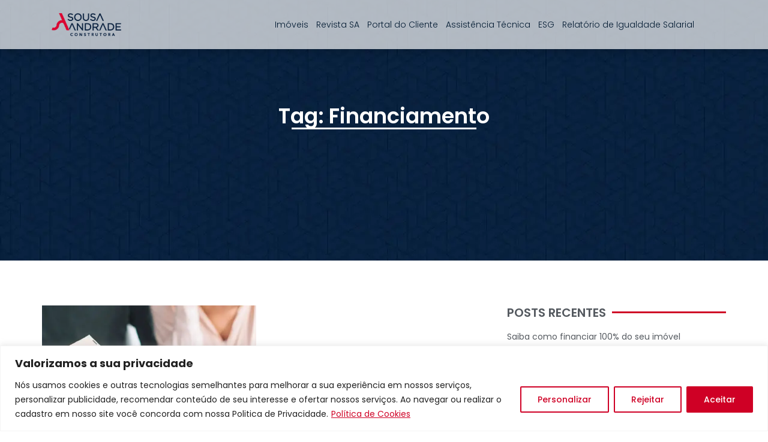

--- FILE ---
content_type: text/css
request_url: https://sousaandrade.com.br/wp-content/uploads/elementor/css/post-21.css?ver=1767196945
body_size: 11628
content:
.elementor-21 .elementor-element.elementor-element-0983274{--display:flex;--flex-direction:row;--container-widget-width:calc( ( 1 - var( --container-widget-flex-grow ) ) * 100% );--container-widget-height:100%;--container-widget-flex-grow:1;--container-widget-align-self:stretch;--flex-wrap-mobile:wrap;--justify-content:space-between;--align-items:center;--gap:0px 10px;--row-gap:0px;--column-gap:10px;box-shadow:0px 5px 15px 0px rgba(0, 0, 0, 0.18);--padding-top:10px;--padding-bottom:10px;--padding-left:0px;--padding-right:0px;--z-index:120;}.elementor-21 .elementor-element.elementor-element-0983274:not(.elementor-motion-effects-element-type-background), .elementor-21 .elementor-element.elementor-element-0983274 > .elementor-motion-effects-container > .elementor-motion-effects-layer{background-color:#FFFFFF;}.elementor-21 .elementor-element.elementor-element-0983274.e-con{--flex-grow:0;--flex-shrink:0;}.elementor-21 .elementor-element.elementor-element-9564ff4{--display:flex;}.elementor-widget-image .widget-image-caption{color:var( --e-global-color-text );font-family:var( --e-global-typography-text-font-family ), Sans-serif;font-weight:var( --e-global-typography-text-font-weight );}.elementor-21 .elementor-element.elementor-element-e23b22a{width:initial;max-width:initial;text-align:start;}.elementor-21 .elementor-element.elementor-element-e23b22a img{width:87%;}.elementor-21 .elementor-element.elementor-element-e4733a0{--display:flex;--flex-direction:row;--container-widget-width:initial;--container-widget-height:100%;--container-widget-flex-grow:1;--container-widget-align-self:stretch;--flex-wrap-mobile:wrap;--justify-content:flex-end;--gap:0px 15px;--row-gap:0px;--column-gap:15px;--flex-wrap:nowrap;--overlay-opacity:0.5;--padding-top:0px;--padding-bottom:0px;--padding-left:0px;--padding-right:0px;}.elementor-21 .elementor-element.elementor-element-e4733a0::before, .elementor-21 .elementor-element.elementor-element-e4733a0 > .elementor-background-video-container::before, .elementor-21 .elementor-element.elementor-element-e4733a0 > .e-con-inner > .elementor-background-video-container::before, .elementor-21 .elementor-element.elementor-element-e4733a0 > .elementor-background-slideshow::before, .elementor-21 .elementor-element.elementor-element-e4733a0 > .e-con-inner > .elementor-background-slideshow::before, .elementor-21 .elementor-element.elementor-element-e4733a0 > .elementor-motion-effects-container > .elementor-motion-effects-layer::before{--background-overlay:'';}.elementor-21 .elementor-element.elementor-element-e4733a0.e-con{--order:99999 /* order end hack */;}.elementor-widget-nav-menu .elementor-nav-menu .elementor-item{font-family:var( --e-global-typography-primary-font-family ), Sans-serif;font-weight:var( --e-global-typography-primary-font-weight );}.elementor-widget-nav-menu .elementor-nav-menu--main .elementor-item{color:var( --e-global-color-text );fill:var( --e-global-color-text );}.elementor-widget-nav-menu .elementor-nav-menu--main .elementor-item:hover,
					.elementor-widget-nav-menu .elementor-nav-menu--main .elementor-item.elementor-item-active,
					.elementor-widget-nav-menu .elementor-nav-menu--main .elementor-item.highlighted,
					.elementor-widget-nav-menu .elementor-nav-menu--main .elementor-item:focus{color:var( --e-global-color-accent );fill:var( --e-global-color-accent );}.elementor-widget-nav-menu .elementor-nav-menu--main:not(.e--pointer-framed) .elementor-item:before,
					.elementor-widget-nav-menu .elementor-nav-menu--main:not(.e--pointer-framed) .elementor-item:after{background-color:var( --e-global-color-accent );}.elementor-widget-nav-menu .e--pointer-framed .elementor-item:before,
					.elementor-widget-nav-menu .e--pointer-framed .elementor-item:after{border-color:var( --e-global-color-accent );}.elementor-widget-nav-menu{--e-nav-menu-divider-color:var( --e-global-color-text );}.elementor-widget-nav-menu .elementor-nav-menu--dropdown .elementor-item, .elementor-widget-nav-menu .elementor-nav-menu--dropdown  .elementor-sub-item{font-family:var( --e-global-typography-accent-font-family ), Sans-serif;font-weight:var( --e-global-typography-accent-font-weight );}.elementor-21 .elementor-element.elementor-element-6cde266.elementor-element{--align-self:center;}.elementor-21 .elementor-element.elementor-element-6cde266 .elementor-nav-menu .elementor-item{font-family:"Poppins", Sans-serif;font-size:14px;font-weight:300;}.elementor-21 .elementor-element.elementor-element-6cde266 .elementor-nav-menu--main .elementor-item{color:#011A31;fill:#011A31;padding-left:0px;padding-right:0px;padding-top:0px;padding-bottom:0px;}.elementor-21 .elementor-element.elementor-element-6cde266 .elementor-nav-menu--main .elementor-item:hover,
					.elementor-21 .elementor-element.elementor-element-6cde266 .elementor-nav-menu--main .elementor-item.elementor-item-active,
					.elementor-21 .elementor-element.elementor-element-6cde266 .elementor-nav-menu--main .elementor-item.highlighted,
					.elementor-21 .elementor-element.elementor-element-6cde266 .elementor-nav-menu--main .elementor-item:focus{color:var( --e-global-color-primary );fill:var( --e-global-color-primary );}.elementor-21 .elementor-element.elementor-element-6cde266{--e-nav-menu-horizontal-menu-item-margin:calc( 13px / 2 );}.elementor-21 .elementor-element.elementor-element-6cde266 .elementor-nav-menu--main:not(.elementor-nav-menu--layout-horizontal) .elementor-nav-menu > li:not(:last-child){margin-bottom:13px;}.elementor-21 .elementor-element.elementor-element-6cde266 .elementor-nav-menu--dropdown a:hover,
					.elementor-21 .elementor-element.elementor-element-6cde266 .elementor-nav-menu--dropdown a:focus,
					.elementor-21 .elementor-element.elementor-element-6cde266 .elementor-nav-menu--dropdown a.elementor-item-active,
					.elementor-21 .elementor-element.elementor-element-6cde266 .elementor-nav-menu--dropdown a.highlighted{background-color:var( --e-global-color-primary );}.elementor-widget-icon.elementor-view-stacked .elementor-icon{background-color:var( --e-global-color-primary );}.elementor-widget-icon.elementor-view-framed .elementor-icon, .elementor-widget-icon.elementor-view-default .elementor-icon{color:var( --e-global-color-primary );border-color:var( --e-global-color-primary );}.elementor-widget-icon.elementor-view-framed .elementor-icon, .elementor-widget-icon.elementor-view-default .elementor-icon svg{fill:var( --e-global-color-primary );}.elementor-21 .elementor-element.elementor-element-5bf035a{width:auto;max-width:auto;}.elementor-21 .elementor-element.elementor-element-5bf035a > .elementor-widget-container{margin:0px 0px -7px 0px;padding:0px 0px 0px 0px;}.elementor-21 .elementor-element.elementor-element-5bf035a .elementor-icon-wrapper{text-align:center;}.elementor-21 .elementor-element.elementor-element-5bf035a.elementor-view-stacked .elementor-icon{background-color:#011A31;}.elementor-21 .elementor-element.elementor-element-5bf035a.elementor-view-framed .elementor-icon, .elementor-21 .elementor-element.elementor-element-5bf035a.elementor-view-default .elementor-icon{color:#011A31;border-color:#011A31;}.elementor-21 .elementor-element.elementor-element-5bf035a.elementor-view-framed .elementor-icon, .elementor-21 .elementor-element.elementor-element-5bf035a.elementor-view-default .elementor-icon svg{fill:#011A31;}.elementor-21 .elementor-element.elementor-element-5bf035a.elementor-view-stacked .elementor-icon:hover{background-color:var( --e-global-color-primary );}.elementor-21 .elementor-element.elementor-element-5bf035a.elementor-view-framed .elementor-icon:hover, .elementor-21 .elementor-element.elementor-element-5bf035a.elementor-view-default .elementor-icon:hover{color:var( --e-global-color-primary );border-color:var( --e-global-color-primary );}.elementor-21 .elementor-element.elementor-element-5bf035a.elementor-view-framed .elementor-icon:hover, .elementor-21 .elementor-element.elementor-element-5bf035a.elementor-view-default .elementor-icon:hover svg{fill:var( --e-global-color-primary );}.elementor-21 .elementor-element.elementor-element-5bf035a .elementor-icon{font-size:36px;}.elementor-21 .elementor-element.elementor-element-5bf035a .elementor-icon svg{height:36px;}.elementor-theme-builder-content-area{height:400px;}.elementor-location-header:before, .elementor-location-footer:before{content:"";display:table;clear:both;}@media(max-width:1024px){.elementor-21 .elementor-element.elementor-element-0983274{--justify-content:space-between;--gap:0px 0px;--row-gap:0px;--column-gap:0px;--padding-top:15px;--padding-bottom:15px;--padding-left:20px;--padding-right:20px;}.elementor-21 .elementor-element.elementor-element-e23b22a img{width:96%;}.elementor-21 .elementor-element.elementor-element-e4733a0{--justify-content:space-evenly;--align-items:flex-end;--container-widget-width:calc( ( 1 - var( --container-widget-flex-grow ) ) * 100% );--gap:0px 10px;--row-gap:0px;--column-gap:10px;}.elementor-21 .elementor-element.elementor-element-5bf035a{width:var( --container-widget-width, 15% );max-width:15%;--container-widget-width:15%;--container-widget-flex-grow:0;}.elementor-21 .elementor-element.elementor-element-5bf035a .elementor-icon{font-size:30px;}.elementor-21 .elementor-element.elementor-element-5bf035a .elementor-icon svg{height:30px;}}@media(max-width:767px){.elementor-21 .elementor-element.elementor-element-0983274{--justify-content:center;--align-items:center;--container-widget-width:calc( ( 1 - var( --container-widget-flex-grow ) ) * 100% );--gap:0px 0px;--row-gap:0px;--column-gap:0px;--flex-wrap:nowrap;--padding-top:15px;--padding-bottom:15px;--padding-left:15px;--padding-right:15px;}.elementor-21 .elementor-element.elementor-element-9564ff4{--width:55%;--padding-top:0px;--padding-bottom:0px;--padding-left:0px;--padding-right:0px;}.elementor-21 .elementor-element.elementor-element-e23b22a > .elementor-widget-container{padding:0px 0px 0px 0px;}.elementor-21 .elementor-element.elementor-element-e4733a0::before, .elementor-21 .elementor-element.elementor-element-e4733a0 > .elementor-background-video-container::before, .elementor-21 .elementor-element.elementor-element-e4733a0 > .e-con-inner > .elementor-background-video-container::before, .elementor-21 .elementor-element.elementor-element-e4733a0 > .elementor-background-slideshow::before, .elementor-21 .elementor-element.elementor-element-e4733a0 > .e-con-inner > .elementor-background-slideshow::before, .elementor-21 .elementor-element.elementor-element-e4733a0 > .elementor-motion-effects-container > .elementor-motion-effects-layer::before{background-image:url("https://sousaandrade.com.br/wp-content/uploads/2023/11/Capa-Revista-SA-1.jpg");}.elementor-21 .elementor-element.elementor-element-e4733a0{--width:100%;--flex-direction:row;--container-widget-width:calc( ( 1 - var( --container-widget-flex-grow ) ) * 100% );--container-widget-height:100%;--container-widget-flex-grow:1;--container-widget-align-self:stretch;--flex-wrap-mobile:wrap;--justify-content:flex-end;--align-items:center;--gap:0px 16px;--row-gap:0px;--column-gap:16px;--flex-wrap:nowrap;--overlay-opacity:0;--padding-top:0px;--padding-bottom:0px;--padding-left:0px;--padding-right:0px;}.elementor-21 .elementor-element.elementor-element-5bf035a{width:auto;max-width:auto;}.elementor-21 .elementor-element.elementor-element-5bf035a .elementor-icon{font-size:30px;}.elementor-21 .elementor-element.elementor-element-5bf035a .elementor-icon svg{height:30px;}}@media(min-width:768px){.elementor-21 .elementor-element.elementor-element-9564ff4{--width:15%;}.elementor-21 .elementor-element.elementor-element-e4733a0{--width:66%;}}@media(max-width:1024px) and (min-width:768px){.elementor-21 .elementor-element.elementor-element-9564ff4{--width:17%;}.elementor-21 .elementor-element.elementor-element-e4733a0{--width:73%;}}

--- FILE ---
content_type: text/css
request_url: https://sousaandrade.com.br/wp-content/uploads/elementor/css/post-35.css?ver=1767196945
body_size: 28867
content:
.elementor-35 .elementor-element.elementor-element-4ae4e0a{--display:flex;--flex-direction:column;--container-widget-width:100%;--container-widget-height:initial;--container-widget-flex-grow:0;--container-widget-align-self:initial;--flex-wrap-mobile:wrap;--gap:30px 30px;--row-gap:30px;--column-gap:30px;}.elementor-35 .elementor-element.elementor-element-4ae4e0a:not(.elementor-motion-effects-element-type-background), .elementor-35 .elementor-element.elementor-element-4ae4e0a > .elementor-motion-effects-container > .elementor-motion-effects-layer{background-color:var( --e-global-color-707ab45 );}.elementor-35 .elementor-element.elementor-element-8696efc{--display:grid;--e-con-grid-template-columns:repeat(4, 1fr);--e-con-grid-template-rows:repeat(1, 1fr);--grid-auto-flow:row;--margin-top:040px;--margin-bottom:0px;--margin-left:0px;--margin-right:0px;--padding-top:0px;--padding-bottom:0px;--padding-left:0px;--padding-right:0px;}.elementor-35 .elementor-element.elementor-element-0e9979c{--display:flex;--gap:10px 10px;--row-gap:10px;--column-gap:10px;--margin-top:0px;--margin-bottom:0px;--margin-left:0px;--margin-right:0px;--padding-top:0px;--padding-bottom:0px;--padding-left:0px;--padding-right:0px;}.elementor-widget-heading .elementor-heading-title{font-family:var( --e-global-typography-primary-font-family ), Sans-serif;font-weight:var( --e-global-typography-primary-font-weight );color:var( --e-global-color-primary );}.elementor-35 .elementor-element.elementor-element-40c8542 > .elementor-widget-container{margin:0px 0px 5px 0px;padding:0px 0px 0px 0px;}.elementor-35 .elementor-element.elementor-element-40c8542 .elementor-heading-title{font-family:"Poppins", Sans-serif;font-size:16px;font-weight:400;font-style:normal;text-decoration:none;color:#FFFFFF;}.elementor-widget-text-editor{font-family:var( --e-global-typography-text-font-family ), Sans-serif;font-weight:var( --e-global-typography-text-font-weight );color:var( --e-global-color-text );}.elementor-widget-text-editor.elementor-drop-cap-view-stacked .elementor-drop-cap{background-color:var( --e-global-color-primary );}.elementor-widget-text-editor.elementor-drop-cap-view-framed .elementor-drop-cap, .elementor-widget-text-editor.elementor-drop-cap-view-default .elementor-drop-cap{color:var( --e-global-color-primary );border-color:var( --e-global-color-primary );}.elementor-35 .elementor-element.elementor-element-b4ac6ff{font-family:"Poppins", Sans-serif;font-size:14px;font-weight:300;text-transform:none;text-decoration:none;line-height:1em;letter-spacing:-0.2px;color:#FFFFFF;}.elementor-35 .elementor-element.elementor-element-b4ac6ff p{margin-block-end:9px;}.elementor-35 .elementor-element.elementor-element-8de0ec4{--display:flex;--gap:10px 10px;--row-gap:10px;--column-gap:10px;--margin-top:0px;--margin-bottom:0px;--margin-left:0px;--margin-right:0px;--padding-top:0px;--padding-bottom:0px;--padding-left:0px;--padding-right:0px;}.elementor-35 .elementor-element.elementor-element-514fcb9 > .elementor-widget-container{margin:0px 0px 5px 0px;padding:0px 0px 0px 0px;}.elementor-35 .elementor-element.elementor-element-514fcb9 .elementor-heading-title{font-family:"Poppins", Sans-serif;font-size:16px;font-weight:400;font-style:normal;text-decoration:none;color:#FFFFFF;}.elementor-35 .elementor-element.elementor-element-c021a43{font-family:"Poppins", Sans-serif;font-size:14px;font-weight:300;text-transform:none;text-decoration:none;line-height:1em;letter-spacing:-0.2px;color:#FFFFFF;}.elementor-35 .elementor-element.elementor-element-c021a43 p{margin-block-end:9px;}.elementor-35 .elementor-element.elementor-element-c021a43 a{color:#FFFFFF;transition-duration:0.3s;}.elementor-35 .elementor-element.elementor-element-c021a43 a:hover, .elementor-35 .elementor-element.elementor-element-c021a43 a:focus{color:#CF0025;}.elementor-35 .elementor-element.elementor-element-2ad9fd8{--display:flex;--gap:10px 10px;--row-gap:10px;--column-gap:10px;--margin-top:0px;--margin-bottom:0px;--margin-left:0px;--margin-right:0px;--padding-top:0px;--padding-bottom:0px;--padding-left:0px;--padding-right:0px;}.elementor-35 .elementor-element.elementor-element-7763c1b > .elementor-widget-container{margin:0px 0px 5px 0px;padding:0px 0px 0px 0px;}.elementor-35 .elementor-element.elementor-element-7763c1b .elementor-heading-title{font-family:"Poppins", Sans-serif;font-size:16px;font-weight:400;font-style:normal;text-decoration:none;color:#FFFFFF;}.elementor-widget-icon-list .elementor-icon-list-item:not(:last-child):after{border-color:var( --e-global-color-text );}.elementor-widget-icon-list .elementor-icon-list-icon i{color:var( --e-global-color-primary );}.elementor-widget-icon-list .elementor-icon-list-icon svg{fill:var( --e-global-color-primary );}.elementor-widget-icon-list .elementor-icon-list-item > .elementor-icon-list-text, .elementor-widget-icon-list .elementor-icon-list-item > a{font-family:var( --e-global-typography-text-font-family ), Sans-serif;font-weight:var( --e-global-typography-text-font-weight );}.elementor-widget-icon-list .elementor-icon-list-text{color:var( --e-global-color-secondary );}.elementor-35 .elementor-element.elementor-element-f2706e6 .elementor-icon-list-icon i{color:#CF0025;transition:color 0.3s;}.elementor-35 .elementor-element.elementor-element-f2706e6 .elementor-icon-list-icon svg{fill:#CF0025;transition:fill 0.3s;}.elementor-35 .elementor-element.elementor-element-f2706e6{--e-icon-list-icon-size:14px;--icon-vertical-offset:0px;}.elementor-35 .elementor-element.elementor-element-f2706e6 .elementor-icon-list-item > .elementor-icon-list-text, .elementor-35 .elementor-element.elementor-element-f2706e6 .elementor-icon-list-item > a{font-family:"Poppins", Sans-serif;font-weight:300;}.elementor-35 .elementor-element.elementor-element-f2706e6 .elementor-icon-list-text{color:#FFFFFF;transition:color 0.3s;}.elementor-35 .elementor-element.elementor-element-f2706e6 .elementor-icon-list-item:hover .elementor-icon-list-text{color:#CF0025;}.elementor-35 .elementor-element.elementor-element-d2bfae1{--display:flex;--gap:10px 10px;--row-gap:10px;--column-gap:10px;--margin-top:0px;--margin-bottom:0px;--margin-left:0px;--margin-right:0px;--padding-top:0px;--padding-bottom:0px;--padding-left:0px;--padding-right:0px;}.elementor-35 .elementor-element.elementor-element-ff1a064 > .elementor-widget-container{margin:0px 0px 5px 0px;padding:0px 0px 0px 0px;}.elementor-35 .elementor-element.elementor-element-ff1a064 .elementor-heading-title{font-family:"Poppins", Sans-serif;font-size:16px;font-weight:400;font-style:normal;text-decoration:none;color:#FFFFFF;}.elementor-35 .elementor-element.elementor-element-64abdbb .elementor-icon-list-items:not(.elementor-inline-items) .elementor-icon-list-item:not(:last-child){padding-block-end:calc(15px/2);}.elementor-35 .elementor-element.elementor-element-64abdbb .elementor-icon-list-items:not(.elementor-inline-items) .elementor-icon-list-item:not(:first-child){margin-block-start:calc(15px/2);}.elementor-35 .elementor-element.elementor-element-64abdbb .elementor-icon-list-items.elementor-inline-items .elementor-icon-list-item{margin-inline:calc(15px/2);}.elementor-35 .elementor-element.elementor-element-64abdbb .elementor-icon-list-items.elementor-inline-items{margin-inline:calc(-15px/2);}.elementor-35 .elementor-element.elementor-element-64abdbb .elementor-icon-list-items.elementor-inline-items .elementor-icon-list-item:after{inset-inline-end:calc(-15px/2);}.elementor-35 .elementor-element.elementor-element-64abdbb .elementor-icon-list-icon i{color:var( --e-global-color-3e167e7 );transition:color 0.6s;}.elementor-35 .elementor-element.elementor-element-64abdbb .elementor-icon-list-icon svg{fill:var( --e-global-color-3e167e7 );transition:fill 0.6s;}.elementor-35 .elementor-element.elementor-element-64abdbb .elementor-icon-list-item:hover .elementor-icon-list-icon i{color:#CF0025;}.elementor-35 .elementor-element.elementor-element-64abdbb .elementor-icon-list-item:hover .elementor-icon-list-icon svg{fill:#CF0025;}.elementor-35 .elementor-element.elementor-element-64abdbb{--e-icon-list-icon-size:27px;--e-icon-list-icon-align:center;--e-icon-list-icon-margin:0 calc(var(--e-icon-list-icon-size, 1em) * 0.125);--icon-vertical-align:center;--icon-vertical-offset:0px;}.elementor-35 .elementor-element.elementor-element-64abdbb .elementor-icon-list-text{transition:color 0.3s;}.elementor-35 .elementor-element.elementor-element-37f8381{--display:flex;--padding-top:0px;--padding-bottom:0px;--padding-left:0px;--padding-right:0px;}.elementor-widget-divider{--divider-color:var( --e-global-color-secondary );}.elementor-widget-divider .elementor-divider__text{color:var( --e-global-color-secondary );font-family:var( --e-global-typography-secondary-font-family ), Sans-serif;font-weight:var( --e-global-typography-secondary-font-weight );}.elementor-widget-divider.elementor-view-stacked .elementor-icon{background-color:var( --e-global-color-secondary );}.elementor-widget-divider.elementor-view-framed .elementor-icon, .elementor-widget-divider.elementor-view-default .elementor-icon{color:var( --e-global-color-secondary );border-color:var( --e-global-color-secondary );}.elementor-widget-divider.elementor-view-framed .elementor-icon, .elementor-widget-divider.elementor-view-default .elementor-icon svg{fill:var( --e-global-color-secondary );}.elementor-35 .elementor-element.elementor-element-beedafd{--divider-border-style:solid;--divider-color:var( --e-global-color-3e167e7 );--divider-border-width:1px;}.elementor-35 .elementor-element.elementor-element-beedafd .elementor-divider-separator{width:100%;margin:0 auto;margin-center:0;}.elementor-35 .elementor-element.elementor-element-beedafd .elementor-divider{text-align:center;padding-block-start:2px;padding-block-end:2px;}.elementor-35 .elementor-element.elementor-element-9975d5b > .elementor-widget-container{margin:0px 0px 5px 0px;padding:0px 0px 0px 0px;}.elementor-35 .elementor-element.elementor-element-9975d5b .elementor-heading-title{font-family:"Poppins", Sans-serif;font-size:16px;font-weight:400;font-style:normal;text-decoration:none;color:#FFFFFF;}.elementor-35 .elementor-element.elementor-element-7e6c91d{--display:grid;--e-con-grid-template-columns:repeat(5, 1fr);--e-con-grid-template-rows:repeat(2, 1fr);--grid-auto-flow:row;--align-items:start;--padding-top:0px;--padding-bottom:0px;--padding-left:0px;--padding-right:0px;}.elementor-35 .elementor-element.elementor-element-cf2594a{--display:flex;--gap:5px 5px;--row-gap:5px;--column-gap:5px;--margin-top:0px;--margin-bottom:0px;--margin-left:0px;--margin-right:0px;--padding-top:0px;--padding-bottom:0px;--padding-left:0px;--padding-right:0px;}.elementor-35 .elementor-element.elementor-element-aa4236c > .elementor-widget-container{margin:0px 0px 5px 0px;padding:0px 0px 0px 0px;}.elementor-35 .elementor-element.elementor-element-aa4236c .elementor-heading-title{font-family:"Poppins", Sans-serif;font-size:16px;font-weight:400;font-style:normal;text-decoration:none;color:#FFFFFF;}.elementor-35 .elementor-element.elementor-element-0d702cd{font-family:"Poppins", Sans-serif;font-size:14px;font-weight:300;text-transform:none;text-decoration:none;line-height:1em;letter-spacing:-0.2px;color:#FFFFFF;}.elementor-35 .elementor-element.elementor-element-0d702cd p{margin-block-end:9px;}.elementor-35 .elementor-element.elementor-element-f368db4{--display:flex;--gap:5px 5px;--row-gap:5px;--column-gap:5px;--margin-top:0px;--margin-bottom:0px;--margin-left:0px;--margin-right:0px;--padding-top:0px;--padding-bottom:0px;--padding-left:0px;--padding-right:0px;}.elementor-35 .elementor-element.elementor-element-6c99a9b > .elementor-widget-container{margin:0px 0px 5px 0px;padding:0px 0px 0px 0px;}.elementor-35 .elementor-element.elementor-element-6c99a9b .elementor-heading-title{font-family:"Poppins", Sans-serif;font-size:16px;font-weight:400;font-style:normal;text-decoration:none;color:#FFFFFF;}.elementor-35 .elementor-element.elementor-element-641063f{font-family:"Poppins", Sans-serif;font-size:14px;font-weight:300;text-transform:none;text-decoration:none;line-height:1em;letter-spacing:-0.2px;color:#FFFFFF;}.elementor-35 .elementor-element.elementor-element-641063f p{margin-block-end:9px;}.elementor-35 .elementor-element.elementor-element-22f758f{--display:flex;--gap:5px 5px;--row-gap:5px;--column-gap:5px;--margin-top:0px;--margin-bottom:0px;--margin-left:0px;--margin-right:0px;--padding-top:0px;--padding-bottom:0px;--padding-left:0px;--padding-right:0px;}.elementor-35 .elementor-element.elementor-element-1ab077c > .elementor-widget-container{margin:0px 0px 5px 0px;padding:0px 0px 0px 0px;}.elementor-35 .elementor-element.elementor-element-1ab077c .elementor-heading-title{font-family:"Poppins", Sans-serif;font-size:16px;font-weight:400;font-style:normal;text-decoration:none;color:#FFFFFF;}.elementor-35 .elementor-element.elementor-element-9e416b4{font-family:"Poppins", Sans-serif;font-size:14px;font-weight:300;text-transform:none;text-decoration:none;line-height:1em;letter-spacing:-0.2px;color:#FFFFFF;}.elementor-35 .elementor-element.elementor-element-9e416b4 p{margin-block-end:9px;}.elementor-35 .elementor-element.elementor-element-f999d7e{--display:flex;--gap:5px 5px;--row-gap:5px;--column-gap:5px;--margin-top:0px;--margin-bottom:0px;--margin-left:0px;--margin-right:0px;--padding-top:0px;--padding-bottom:0px;--padding-left:0px;--padding-right:0px;}.elementor-35 .elementor-element.elementor-element-de7d8c7 > .elementor-widget-container{margin:0px 0px 5px 0px;padding:0px 0px 0px 0px;}.elementor-35 .elementor-element.elementor-element-de7d8c7 .elementor-heading-title{font-family:"Poppins", Sans-serif;font-size:16px;font-weight:400;font-style:normal;text-decoration:none;color:#FFFFFF;}.elementor-35 .elementor-element.elementor-element-b391492{font-family:"Poppins", Sans-serif;font-size:14px;font-weight:300;text-transform:none;text-decoration:none;line-height:1em;letter-spacing:-0.2px;color:#FFFFFF;}.elementor-35 .elementor-element.elementor-element-b391492 p{margin-block-end:9px;}.elementor-35 .elementor-element.elementor-element-6589a59{--display:flex;--gap:5px 5px;--row-gap:5px;--column-gap:5px;--margin-top:0px;--margin-bottom:0px;--margin-left:0px;--margin-right:0px;--padding-top:0px;--padding-bottom:0px;--padding-left:0px;--padding-right:0px;}.elementor-35 .elementor-element.elementor-element-135ef01 > .elementor-widget-container{margin:0px 0px 5px 0px;padding:0px 0px 0px 0px;}.elementor-35 .elementor-element.elementor-element-135ef01 .elementor-heading-title{font-family:"Poppins", Sans-serif;font-size:16px;font-weight:400;font-style:normal;text-decoration:none;color:#FFFFFF;}.elementor-35 .elementor-element.elementor-element-de9c215{font-family:"Poppins", Sans-serif;font-size:14px;font-weight:300;text-transform:none;text-decoration:none;line-height:1em;letter-spacing:-0.2px;color:#FFFFFF;}.elementor-35 .elementor-element.elementor-element-de9c215 p{margin-block-end:9px;}.elementor-35 .elementor-element.elementor-element-835397d{--display:flex;--gap:5px 5px;--row-gap:5px;--column-gap:5px;--margin-top:0px;--margin-bottom:0px;--margin-left:0px;--margin-right:0px;--padding-top:0px;--padding-bottom:0px;--padding-left:0px;--padding-right:0px;}.elementor-35 .elementor-element.elementor-element-35c0913 > .elementor-widget-container{margin:0px 0px 5px 0px;padding:0px 0px 0px 0px;}.elementor-35 .elementor-element.elementor-element-35c0913 .elementor-heading-title{font-family:"Poppins", Sans-serif;font-size:16px;font-weight:400;font-style:normal;text-decoration:none;color:#FFFFFF;}.elementor-35 .elementor-element.elementor-element-9755ce4{font-family:"Poppins", Sans-serif;font-size:14px;font-weight:300;text-transform:none;text-decoration:none;line-height:1em;letter-spacing:-0.2px;color:#FFFFFF;}.elementor-35 .elementor-element.elementor-element-9755ce4 p{margin-block-end:9px;}.elementor-35 .elementor-element.elementor-element-ede85e2{--display:flex;--gap:5px 5px;--row-gap:5px;--column-gap:5px;--margin-top:0px;--margin-bottom:0px;--margin-left:0px;--margin-right:0px;--padding-top:0px;--padding-bottom:0px;--padding-left:0px;--padding-right:0px;}.elementor-35 .elementor-element.elementor-element-3567ff6 > .elementor-widget-container{margin:0px 0px 5px 0px;padding:0px 0px 0px 0px;}.elementor-35 .elementor-element.elementor-element-3567ff6 .elementor-heading-title{font-family:"Poppins", Sans-serif;font-size:16px;font-weight:400;font-style:normal;text-decoration:none;color:#FFFFFF;}.elementor-35 .elementor-element.elementor-element-7f5a1f4{font-family:"Poppins", Sans-serif;font-size:14px;font-weight:300;text-transform:none;text-decoration:none;line-height:1em;letter-spacing:-0.2px;color:#FFFFFF;}.elementor-35 .elementor-element.elementor-element-7f5a1f4 p{margin-block-end:9px;}.elementor-35 .elementor-element.elementor-element-8548150{--display:flex;--gap:5px 5px;--row-gap:5px;--column-gap:5px;--margin-top:0px;--margin-bottom:0px;--margin-left:0px;--margin-right:0px;--padding-top:0px;--padding-bottom:0px;--padding-left:0px;--padding-right:0px;}.elementor-35 .elementor-element.elementor-element-44bdc94 > .elementor-widget-container{margin:0px 0px 5px 0px;padding:0px 0px 0px 0px;}.elementor-35 .elementor-element.elementor-element-44bdc94 .elementor-heading-title{font-family:"Poppins", Sans-serif;font-size:16px;font-weight:400;font-style:normal;text-decoration:none;color:#FFFFFF;}.elementor-35 .elementor-element.elementor-element-41efb50{font-family:"Poppins", Sans-serif;font-size:14px;font-weight:300;text-transform:none;text-decoration:none;line-height:1em;letter-spacing:-0.2px;color:#FFFFFF;}.elementor-35 .elementor-element.elementor-element-41efb50 p{margin-block-end:9px;}.elementor-widget-image .widget-image-caption{color:var( --e-global-color-text );font-family:var( --e-global-typography-text-font-family ), Sans-serif;font-weight:var( --e-global-typography-text-font-weight );}.elementor-35 .elementor-element.elementor-element-e094da6{text-align:center;}.elementor-35 .elementor-element.elementor-element-e094da6 img{width:59%;}.elementor-35 .elementor-element.elementor-element-36300fa{--display:flex;--flex-direction:row;--container-widget-width:initial;--container-widget-height:100%;--container-widget-flex-grow:1;--container-widget-align-self:stretch;--flex-wrap-mobile:wrap;--margin-top:0px;--margin-bottom:25px;--margin-left:0px;--margin-right:0px;--padding-top:0px;--padding-bottom:0px;--padding-left:0px;--padding-right:0px;}.elementor-35 .elementor-element.elementor-element-65fda8c{--display:flex;--justify-content:center;--align-items:center;--container-widget-width:calc( ( 1 - var( --container-widget-flex-grow ) ) * 100% );--margin-top:0px;--margin-bottom:0px;--margin-left:0px;--margin-right:0px;--padding-top:0px;--padding-bottom:0px;--padding-left:0px;--padding-right:0px;}.elementor-35 .elementor-element.elementor-element-65fda8c.e-con{--flex-grow:0;--flex-shrink:0;}.elementor-35 .elementor-element.elementor-element-53b80a0.elementor-element{--flex-grow:0;--flex-shrink:0;}.elementor-35 .elementor-element.elementor-element-53b80a0{text-align:center;}.elementor-35 .elementor-element.elementor-element-53b80a0 .elementor-heading-title{font-family:"Poppins", Sans-serif;font-size:14px;font-weight:300;color:var( --e-global-color-3e167e7 );}.elementor-theme-builder-content-area{height:400px;}.elementor-location-header:before, .elementor-location-footer:before{content:"";display:table;clear:both;}@media(max-width:1024px) and (min-width:768px){.elementor-35 .elementor-element.elementor-element-0e9979c{--width:45%;}.elementor-35 .elementor-element.elementor-element-8de0ec4{--width:45%;}.elementor-35 .elementor-element.elementor-element-2ad9fd8{--width:45%;}.elementor-35 .elementor-element.elementor-element-d2bfae1{--width:45%;}.elementor-35 .elementor-element.elementor-element-cf2594a{--width:45%;}.elementor-35 .elementor-element.elementor-element-f368db4{--width:45%;}.elementor-35 .elementor-element.elementor-element-22f758f{--width:45%;}.elementor-35 .elementor-element.elementor-element-f999d7e{--width:45%;}.elementor-35 .elementor-element.elementor-element-6589a59{--width:45%;}.elementor-35 .elementor-element.elementor-element-835397d{--width:45%;}.elementor-35 .elementor-element.elementor-element-ede85e2{--width:45%;}.elementor-35 .elementor-element.elementor-element-8548150{--width:45%;}}@media(max-width:1024px){.elementor-35 .elementor-element.elementor-element-4ae4e0a{--padding-top:0px;--padding-bottom:0px;--padding-left:20px;--padding-right:20px;}.elementor-35 .elementor-element.elementor-element-8696efc{--grid-auto-flow:row;}.elementor-35 .elementor-element.elementor-element-b4ac6ff{font-size:14px;}.elementor-35 .elementor-element.elementor-element-c021a43{font-size:14px;}.elementor-35 .elementor-element.elementor-element-64abdbb .elementor-icon-list-items:not(.elementor-inline-items) .elementor-icon-list-item:not(:last-child){padding-block-end:calc(3.9rem/2);}.elementor-35 .elementor-element.elementor-element-64abdbb .elementor-icon-list-items:not(.elementor-inline-items) .elementor-icon-list-item:not(:first-child){margin-block-start:calc(3.9rem/2);}.elementor-35 .elementor-element.elementor-element-64abdbb .elementor-icon-list-items.elementor-inline-items .elementor-icon-list-item{margin-inline:calc(3.9rem/2);}.elementor-35 .elementor-element.elementor-element-64abdbb .elementor-icon-list-items.elementor-inline-items{margin-inline:calc(-3.9rem/2);}.elementor-35 .elementor-element.elementor-element-64abdbb .elementor-icon-list-items.elementor-inline-items .elementor-icon-list-item:after{inset-inline-end:calc(-3.9rem/2);}.elementor-35 .elementor-element.elementor-element-7e6c91d{--grid-auto-flow:row;}.elementor-35 .elementor-element.elementor-element-0d702cd{font-size:14px;}.elementor-35 .elementor-element.elementor-element-641063f{font-size:14px;}.elementor-35 .elementor-element.elementor-element-9e416b4{font-size:14px;}.elementor-35 .elementor-element.elementor-element-b391492{font-size:14px;}.elementor-35 .elementor-element.elementor-element-de9c215{font-size:14px;}.elementor-35 .elementor-element.elementor-element-9755ce4{font-size:14px;}.elementor-35 .elementor-element.elementor-element-7f5a1f4{font-size:14px;}.elementor-35 .elementor-element.elementor-element-41efb50{font-size:14px;}.elementor-35 .elementor-element.elementor-element-e094da6 img{width:25%;}.elementor-35 .elementor-element.elementor-element-36300fa{--padding-top:0px;--padding-bottom:0px;--padding-left:0px;--padding-right:0px;}.elementor-35 .elementor-element.elementor-element-53b80a0{width:var( --container-widget-width, 504.237px );max-width:504.237px;--container-widget-width:504.237px;--container-widget-flex-grow:0;}.elementor-35 .elementor-element.elementor-element-53b80a0 .elementor-heading-title{font-size:12px;line-height:0.5em;}}@media(max-width:767px){.elementor-35 .elementor-element.elementor-element-8696efc{--e-con-grid-template-columns:repeat(1, 1fr);--grid-auto-flow:row;}.elementor-35 .elementor-element.elementor-element-40c8542 > .elementor-widget-container{margin:0px 0px 0px 0px;}.elementor-35 .elementor-element.elementor-element-40c8542 .elementor-heading-title{font-size:14px;}.elementor-35 .elementor-element.elementor-element-b4ac6ff{width:var( --container-widget-width, 191px );max-width:191px;--container-widget-width:191px;--container-widget-flex-grow:0;font-size:12px;}.elementor-35 .elementor-element.elementor-element-514fcb9 > .elementor-widget-container{margin:0px 0px 0px 0px;}.elementor-35 .elementor-element.elementor-element-514fcb9 .elementor-heading-title{font-size:14px;}.elementor-35 .elementor-element.elementor-element-c021a43{font-size:12px;}.elementor-35 .elementor-element.elementor-element-7763c1b > .elementor-widget-container{margin:0px 0px 0px 0px;}.elementor-35 .elementor-element.elementor-element-7763c1b .elementor-heading-title{font-size:14px;}.elementor-35 .elementor-element.elementor-element-f2706e6 .elementor-icon-list-items:not(.elementor-inline-items) .elementor-icon-list-item:not(:last-child){padding-block-end:calc(7px/2);}.elementor-35 .elementor-element.elementor-element-f2706e6 .elementor-icon-list-items:not(.elementor-inline-items) .elementor-icon-list-item:not(:first-child){margin-block-start:calc(7px/2);}.elementor-35 .elementor-element.elementor-element-f2706e6 .elementor-icon-list-items.elementor-inline-items .elementor-icon-list-item{margin-inline:calc(7px/2);}.elementor-35 .elementor-element.elementor-element-f2706e6 .elementor-icon-list-items.elementor-inline-items{margin-inline:calc(-7px/2);}.elementor-35 .elementor-element.elementor-element-f2706e6 .elementor-icon-list-items.elementor-inline-items .elementor-icon-list-item:after{inset-inline-end:calc(-7px/2);}.elementor-35 .elementor-element.elementor-element-f2706e6 .elementor-icon-list-item > .elementor-icon-list-text, .elementor-35 .elementor-element.elementor-element-f2706e6 .elementor-icon-list-item > a{font-size:13px;}.elementor-35 .elementor-element.elementor-element-ff1a064 > .elementor-widget-container{margin:0px 0px 0px 0px;}.elementor-35 .elementor-element.elementor-element-ff1a064 .elementor-heading-title{font-size:14px;}.elementor-35 .elementor-element.elementor-element-64abdbb .elementor-icon-list-items:not(.elementor-inline-items) .elementor-icon-list-item:not(:last-child){padding-block-end:calc(1.1rem/2);}.elementor-35 .elementor-element.elementor-element-64abdbb .elementor-icon-list-items:not(.elementor-inline-items) .elementor-icon-list-item:not(:first-child){margin-block-start:calc(1.1rem/2);}.elementor-35 .elementor-element.elementor-element-64abdbb .elementor-icon-list-items.elementor-inline-items .elementor-icon-list-item{margin-inline:calc(1.1rem/2);}.elementor-35 .elementor-element.elementor-element-64abdbb .elementor-icon-list-items.elementor-inline-items{margin-inline:calc(-1.1rem/2);}.elementor-35 .elementor-element.elementor-element-64abdbb .elementor-icon-list-items.elementor-inline-items .elementor-icon-list-item:after{inset-inline-end:calc(-1.1rem/2);}.elementor-35 .elementor-element.elementor-element-9975d5b > .elementor-widget-container{margin:0px 0px 0px 0px;}.elementor-35 .elementor-element.elementor-element-9975d5b .elementor-heading-title{font-size:14px;}.elementor-35 .elementor-element.elementor-element-7e6c91d{--e-con-grid-template-columns:repeat(2, 1fr);--grid-auto-flow:row;}.elementor-35 .elementor-element.elementor-element-aa4236c > .elementor-widget-container{margin:0px 0px 0px 0px;}.elementor-35 .elementor-element.elementor-element-aa4236c .elementor-heading-title{font-size:14px;}.elementor-35 .elementor-element.elementor-element-0d702cd{font-size:12px;}.elementor-35 .elementor-element.elementor-element-6c99a9b > .elementor-widget-container{margin:0px 0px 0px 0px;}.elementor-35 .elementor-element.elementor-element-6c99a9b .elementor-heading-title{font-size:14px;}.elementor-35 .elementor-element.elementor-element-641063f{font-size:12px;}.elementor-35 .elementor-element.elementor-element-1ab077c > .elementor-widget-container{margin:0px 0px 0px 0px;}.elementor-35 .elementor-element.elementor-element-1ab077c .elementor-heading-title{font-size:14px;}.elementor-35 .elementor-element.elementor-element-9e416b4{font-size:12px;}.elementor-35 .elementor-element.elementor-element-de7d8c7 > .elementor-widget-container{margin:0px 0px 0px 0px;}.elementor-35 .elementor-element.elementor-element-de7d8c7 .elementor-heading-title{font-size:14px;}.elementor-35 .elementor-element.elementor-element-b391492{font-size:12px;}.elementor-35 .elementor-element.elementor-element-135ef01 > .elementor-widget-container{margin:0px 0px 0px 0px;}.elementor-35 .elementor-element.elementor-element-135ef01 .elementor-heading-title{font-size:14px;}.elementor-35 .elementor-element.elementor-element-de9c215{font-size:12px;}.elementor-35 .elementor-element.elementor-element-35c0913 > .elementor-widget-container{margin:0px 0px 0px 0px;}.elementor-35 .elementor-element.elementor-element-35c0913 .elementor-heading-title{font-size:14px;}.elementor-35 .elementor-element.elementor-element-9755ce4{font-size:12px;}.elementor-35 .elementor-element.elementor-element-3567ff6 > .elementor-widget-container{margin:0px 0px 0px 0px;}.elementor-35 .elementor-element.elementor-element-3567ff6 .elementor-heading-title{font-size:14px;}.elementor-35 .elementor-element.elementor-element-7f5a1f4{font-size:12px;}.elementor-35 .elementor-element.elementor-element-44bdc94 > .elementor-widget-container{margin:0px 0px 0px 0px;}.elementor-35 .elementor-element.elementor-element-44bdc94 .elementor-heading-title{font-size:14px;}.elementor-35 .elementor-element.elementor-element-41efb50{font-size:12px;}.elementor-35 .elementor-element.elementor-element-e094da6 img{width:100%;}.elementor-35 .elementor-element.elementor-element-36300fa{--gap:0px 0px;--row-gap:0px;--column-gap:0px;--padding-top:0px;--padding-bottom:0px;--padding-left:0px;--padding-right:0px;}.elementor-35 .elementor-element.elementor-element-53b80a0{text-align:center;}}

--- FILE ---
content_type: text/css
request_url: https://sousaandrade.com.br/wp-content/uploads/elementor/css/post-11278.css?ver=1767197322
body_size: 17227
content:
.elementor-11278 .elementor-element.elementor-element-21bb9a3{--display:flex;--min-height:66vh;--flex-direction:column;--container-widget-width:100%;--container-widget-height:initial;--container-widget-flex-grow:0;--container-widget-align-self:initial;--flex-wrap-mobile:wrap;--justify-content:center;--margin-top:-123px;--margin-bottom:0px;--margin-left:0px;--margin-right:0px;}.elementor-11278 .elementor-element.elementor-element-21bb9a3:not(.elementor-motion-effects-element-type-background), .elementor-11278 .elementor-element.elementor-element-21bb9a3 > .elementor-motion-effects-container > .elementor-motion-effects-layer{background-image:url("https://sousaandrade.com.br/wp-content/uploads/2023/11/Capa-Revista-SA-1.jpg");}.elementor-widget-heading .elementor-heading-title{font-family:var( --e-global-typography-primary-font-family ), Sans-serif;font-weight:var( --e-global-typography-primary-font-weight );color:var( --e-global-color-primary );}.elementor-11278 .elementor-element.elementor-element-2de4780{text-align:center;}.elementor-11278 .elementor-element.elementor-element-2de4780 .elementor-heading-title{font-family:"Poppins", Sans-serif;font-size:35px;font-weight:600;color:var( --e-global-color-3e167e7 );}.elementor-widget-divider{--divider-color:var( --e-global-color-secondary );}.elementor-widget-divider .elementor-divider__text{color:var( --e-global-color-secondary );font-family:var( --e-global-typography-secondary-font-family ), Sans-serif;font-weight:var( --e-global-typography-secondary-font-weight );}.elementor-widget-divider.elementor-view-stacked .elementor-icon{background-color:var( --e-global-color-secondary );}.elementor-widget-divider.elementor-view-framed .elementor-icon, .elementor-widget-divider.elementor-view-default .elementor-icon{color:var( --e-global-color-secondary );border-color:var( --e-global-color-secondary );}.elementor-widget-divider.elementor-view-framed .elementor-icon, .elementor-widget-divider.elementor-view-default .elementor-icon svg{fill:var( --e-global-color-secondary );}.elementor-11278 .elementor-element.elementor-element-53fa80a{--divider-border-style:solid;--divider-color:var( --e-global-color-3e167e7 );--divider-border-width:3px;}.elementor-11278 .elementor-element.elementor-element-53fa80a .elementor-divider-separator{width:27%;margin:0 auto;margin-center:0;}.elementor-11278 .elementor-element.elementor-element-53fa80a .elementor-divider{text-align:center;padding-block-start:2px;padding-block-end:2px;}.elementor-11278 .elementor-element.elementor-element-c8873f7{--display:flex;--flex-direction:row;--container-widget-width:initial;--container-widget-height:100%;--container-widget-flex-grow:1;--container-widget-align-self:stretch;--flex-wrap-mobile:wrap;--gap:0px 0px;--row-gap:0px;--column-gap:0px;--margin-top:0px;--margin-bottom:0px;--margin-left:0px;--margin-right:0px;--padding-top:75px;--padding-bottom:75px;--padding-left:0px;--padding-right:0px;}.elementor-11278 .elementor-element.elementor-element-7ec8a2e{--display:flex;--flex-direction:column;--container-widget-width:100%;--container-widget-height:initial;--container-widget-flex-grow:0;--container-widget-align-self:initial;--flex-wrap-mobile:wrap;--padding-top:0px;--padding-bottom:0px;--padding-left:15px;--padding-right:0px;}.elementor-11278 .elementor-element.elementor-element-9176768{--divider-border-style:solid;--divider-color:var( --e-global-color-primary );--divider-border-width:3px;}.elementor-11278 .elementor-element.elementor-element-9176768 .elementor-divider-separator{width:100%;margin:0 auto;margin-left:0;}.elementor-11278 .elementor-element.elementor-element-9176768 .elementor-divider{text-align:left;padding-block-start:2px;padding-block-end:2px;}.elementor-11278 .elementor-element.elementor-element-9176768 .elementor-divider__text{color:var( --e-global-color-secondary );font-family:"Poppins", Sans-serif;font-size:20px;font-weight:600;text-transform:uppercase;}.elementor-widget-archive-posts .elementor-button{background-color:var( --e-global-color-accent );font-family:var( --e-global-typography-accent-font-family ), Sans-serif;font-weight:var( --e-global-typography-accent-font-weight );}.elementor-widget-archive-posts .elementor-post__title, .elementor-widget-archive-posts .elementor-post__title a{color:var( --e-global-color-secondary );font-family:var( --e-global-typography-primary-font-family ), Sans-serif;font-weight:var( --e-global-typography-primary-font-weight );}.elementor-widget-archive-posts .elementor-post__meta-data{font-family:var( --e-global-typography-secondary-font-family ), Sans-serif;font-weight:var( --e-global-typography-secondary-font-weight );}.elementor-widget-archive-posts .elementor-post__excerpt p{font-family:var( --e-global-typography-text-font-family ), Sans-serif;font-weight:var( --e-global-typography-text-font-weight );}.elementor-widget-archive-posts .elementor-post__read-more{color:var( --e-global-color-accent );}.elementor-widget-archive-posts a.elementor-post__read-more{font-family:var( --e-global-typography-accent-font-family ), Sans-serif;font-weight:var( --e-global-typography-accent-font-weight );}.elementor-widget-archive-posts .elementor-post__card .elementor-post__badge{background-color:var( --e-global-color-accent );font-family:var( --e-global-typography-accent-font-family ), Sans-serif;font-weight:var( --e-global-typography-accent-font-weight );}.elementor-widget-archive-posts .elementor-pagination{font-family:var( --e-global-typography-secondary-font-family ), Sans-serif;font-weight:var( --e-global-typography-secondary-font-weight );}.elementor-widget-archive-posts .e-load-more-message{font-family:var( --e-global-typography-secondary-font-family ), Sans-serif;font-weight:var( --e-global-typography-secondary-font-weight );}.elementor-widget-archive-posts .elementor-posts-nothing-found{color:var( --e-global-color-text );font-family:var( --e-global-typography-text-font-family ), Sans-serif;font-weight:var( --e-global-typography-text-font-weight );}.elementor-11278 .elementor-element.elementor-element-689cf2c{--grid-row-gap:0px;--grid-column-gap:0px;}.elementor-11278 .elementor-element.elementor-element-689cf2c > .elementor-widget-container{padding:0px 0px 0px 0px;}.elementor-11278 .elementor-element.elementor-element-689cf2c .elementor-post__meta-data span + span:before{content:"•";}.elementor-11278 .elementor-element.elementor-element-689cf2c .elementor-post__card{background-color:#02010100;border-color:#02010100;padding-top:0px;padding-bottom:0px;}.elementor-11278 .elementor-element.elementor-element-689cf2c .elementor-post__text{padding:0 0px;}.elementor-11278 .elementor-element.elementor-element-689cf2c .elementor-post__meta-data{padding:10px 0px;}.elementor-11278 .elementor-element.elementor-element-689cf2c .elementor-post__avatar{padding-right:0px;padding-left:0px;}.elementor-11278 .elementor-element.elementor-element-689cf2c .elementor-post__title, .elementor-11278 .elementor-element.elementor-element-689cf2c .elementor-post__title a{color:var( --e-global-color-secondary );font-family:"Poppins", Sans-serif;font-size:14px;font-weight:400;}.elementor-11278 .elementor-element.elementor-element-689cf2c .elementor-post__title{margin-bottom:0px;}.elementor-11278 .elementor-element.elementor-element-c8425e6{--divider-border-style:solid;--divider-color:var( --e-global-color-primary );--divider-border-width:3px;}.elementor-11278 .elementor-element.elementor-element-c8425e6 > .elementor-widget-container{margin:30px 0px 0px 0px;}.elementor-11278 .elementor-element.elementor-element-c8425e6 .elementor-divider-separator{width:100%;margin:0 auto;margin-left:0;}.elementor-11278 .elementor-element.elementor-element-c8425e6 .elementor-divider{text-align:left;padding-block-start:2px;padding-block-end:2px;}.elementor-11278 .elementor-element.elementor-element-c8425e6 .elementor-divider__text{color:var( --e-global-color-secondary );font-family:"Poppins", Sans-serif;font-size:20px;font-weight:600;text-transform:uppercase;}.elementor-widget-nav-menu .elementor-nav-menu .elementor-item{font-family:var( --e-global-typography-primary-font-family ), Sans-serif;font-weight:var( --e-global-typography-primary-font-weight );}.elementor-widget-nav-menu .elementor-nav-menu--main .elementor-item{color:var( --e-global-color-text );fill:var( --e-global-color-text );}.elementor-widget-nav-menu .elementor-nav-menu--main .elementor-item:hover,
					.elementor-widget-nav-menu .elementor-nav-menu--main .elementor-item.elementor-item-active,
					.elementor-widget-nav-menu .elementor-nav-menu--main .elementor-item.highlighted,
					.elementor-widget-nav-menu .elementor-nav-menu--main .elementor-item:focus{color:var( --e-global-color-accent );fill:var( --e-global-color-accent );}.elementor-widget-nav-menu .elementor-nav-menu--main:not(.e--pointer-framed) .elementor-item:before,
					.elementor-widget-nav-menu .elementor-nav-menu--main:not(.e--pointer-framed) .elementor-item:after{background-color:var( --e-global-color-accent );}.elementor-widget-nav-menu .e--pointer-framed .elementor-item:before,
					.elementor-widget-nav-menu .e--pointer-framed .elementor-item:after{border-color:var( --e-global-color-accent );}.elementor-widget-nav-menu{--e-nav-menu-divider-color:var( --e-global-color-text );}.elementor-widget-nav-menu .elementor-nav-menu--dropdown .elementor-item, .elementor-widget-nav-menu .elementor-nav-menu--dropdown  .elementor-sub-item{font-family:var( --e-global-typography-accent-font-family ), Sans-serif;font-weight:var( --e-global-typography-accent-font-weight );}.elementor-11278 .elementor-element.elementor-element-4a92b06 > .elementor-widget-container{padding:0px 0px 0px 0px;}.elementor-11278 .elementor-element.elementor-element-4a92b06 .elementor-nav-menu .elementor-item{font-family:"Poppins", Sans-serif;font-size:16px;font-weight:400;}.elementor-11278 .elementor-element.elementor-element-4a92b06 .elementor-nav-menu--main .elementor-item:hover,
					.elementor-11278 .elementor-element.elementor-element-4a92b06 .elementor-nav-menu--main .elementor-item.elementor-item-active,
					.elementor-11278 .elementor-element.elementor-element-4a92b06 .elementor-nav-menu--main .elementor-item.highlighted,
					.elementor-11278 .elementor-element.elementor-element-4a92b06 .elementor-nav-menu--main .elementor-item:focus{color:var( --e-global-color-primary );fill:var( --e-global-color-primary );}.elementor-11278 .elementor-element.elementor-element-4a92b06 .elementor-nav-menu--main .elementor-item{padding-left:0px;padding-right:0px;padding-top:6px;padding-bottom:6px;}.elementor-11278 .elementor-element.elementor-element-4a92b06{--e-nav-menu-horizontal-menu-item-margin:calc( 10px / 2 );}.elementor-11278 .elementor-element.elementor-element-4a92b06 .elementor-nav-menu--main:not(.elementor-nav-menu--layout-horizontal) .elementor-nav-menu > li:not(:last-child){margin-bottom:10px;}.elementor-11278 .elementor-element.elementor-element-a8f88c0{--divider-border-style:solid;--divider-color:var( --e-global-color-primary );--divider-border-width:3px;}.elementor-11278 .elementor-element.elementor-element-a8f88c0 > .elementor-widget-container{margin:30px 0px 0px 0px;}.elementor-11278 .elementor-element.elementor-element-a8f88c0 .elementor-divider-separator{width:100%;margin:0 auto;margin-left:0;}.elementor-11278 .elementor-element.elementor-element-a8f88c0 .elementor-divider{text-align:left;padding-block-start:2px;padding-block-end:2px;}.elementor-11278 .elementor-element.elementor-element-a8f88c0 .elementor-divider__text{color:var( --e-global-color-secondary );font-family:"Poppins", Sans-serif;font-size:20px;font-weight:600;text-transform:uppercase;}.elementor-11278 .elementor-element.elementor-element-2802242{text-align:start;}.elementor-11278 .elementor-element.elementor-element-2802242 .elementor-heading-title{font-family:"Poppins", Sans-serif;font-size:16px;font-weight:400;line-height:19px;color:var( --e-global-color-secondary );}.elementor-11278 .elementor-element.elementor-element-1fe6c2d > .elementor-widget-container > .jet-listing-grid > .jet-listing-grid__items, .elementor-11278 .elementor-element.elementor-element-1fe6c2d > .jet-listing-grid > .jet-listing-grid__items{--columns:1;}.elementor-11278 .elementor-element.elementor-element-1fe6c2d > .elementor-widget-container{padding:0px 0px 0px 0px;}.elementor-11278 .elementor-element.elementor-element-196f817{--display:flex;--flex-direction:column;--container-widget-width:100%;--container-widget-height:initial;--container-widget-flex-grow:0;--container-widget-align-self:initial;--flex-wrap-mobile:wrap;--padding-top:0px;--padding-bottom:0px;--padding-left:0px;--padding-right:15px;}.elementor-11278 .elementor-element.elementor-element-196f817.e-con{--order:-99999 /* order start hack */;}.elementor-11278 .elementor-element.elementor-element-e09c33c{--item-display:flex;--read-more-alignment:1;--grid-row-gap:35px;--grid-column-gap:30px;}.elementor-11278 .elementor-element.elementor-element-e09c33c .elementor-posts-container .elementor-post__thumbnail{padding-bottom:calc( 0.66 * 100% );}.elementor-11278 .elementor-element.elementor-element-e09c33c:after{content:"0.66";}.elementor-11278 .elementor-element.elementor-element-e09c33c .elementor-post__thumbnail__link{width:100%;}.elementor-11278 .elementor-element.elementor-element-e09c33c .elementor-post__meta-data span + span:before{content:"///";}.elementor-11278 .elementor-element.elementor-element-e09c33c.elementor-posts--thumbnail-left .elementor-post__thumbnail__link{margin-right:20px;}.elementor-11278 .elementor-element.elementor-element-e09c33c.elementor-posts--thumbnail-right .elementor-post__thumbnail__link{margin-left:20px;}.elementor-11278 .elementor-element.elementor-element-e09c33c.elementor-posts--thumbnail-top .elementor-post__thumbnail__link{margin-bottom:20px;}.elementor-11278 .elementor-element.elementor-element-e09c33c .elementor-post__title, .elementor-11278 .elementor-element.elementor-element-e09c33c .elementor-post__title a{color:var( --e-global-color-primary );font-family:"Poppins", Sans-serif;font-weight:600;}.elementor-11278 .elementor-element.elementor-element-e09c33c .elementor-post__title{margin-bottom:8px;}.elementor-11278 .elementor-element.elementor-element-e09c33c .elementor-post__read-more{color:var( --e-global-color-primary );}.elementor-11278 .elementor-element.elementor-element-e09c33c .elementor-pagination{text-align:center;margin-top:29px;}.elementor-11278 .elementor-element.elementor-element-e09c33c .elementor-pagination .page-numbers:not(.dots){color:var( --e-global-color-secondary );}.elementor-11278 .elementor-element.elementor-element-e09c33c .elementor-pagination a.page-numbers:hover{color:var( --e-global-color-primary );}body:not(.rtl) .elementor-11278 .elementor-element.elementor-element-e09c33c .elementor-pagination .page-numbers:not(:first-child){margin-left:calc( 10px/2 );}body:not(.rtl) .elementor-11278 .elementor-element.elementor-element-e09c33c .elementor-pagination .page-numbers:not(:last-child){margin-right:calc( 10px/2 );}body.rtl .elementor-11278 .elementor-element.elementor-element-e09c33c .elementor-pagination .page-numbers:not(:first-child){margin-right:calc( 10px/2 );}body.rtl .elementor-11278 .elementor-element.elementor-element-e09c33c .elementor-pagination .page-numbers:not(:last-child){margin-left:calc( 10px/2 );}@media(min-width:768px){.elementor-11278 .elementor-element.elementor-element-7ec8a2e{--width:33.3333%;}.elementor-11278 .elementor-element.elementor-element-196f817{--width:66.6666%;}}@media(max-width:1024px){.elementor-11278 .elementor-element.elementor-element-2de4780 > .elementor-widget-container{margin:50px 0px 0px 0px;}.elementor-11278 .elementor-element.elementor-element-c8873f7{--padding-top:50px;--padding-bottom:50px;--padding-left:20px;--padding-right:20px;}.elementor-11278 .elementor-element.elementor-element-9176768 .elementor-divider__text{font-size:18px;}.elementor-11278 .elementor-element.elementor-element-c8425e6 .elementor-divider__text{font-size:18px;}.elementor-11278 .elementor-element.elementor-element-4a92b06 .elementor-nav-menu .elementor-item{font-size:14px;}.elementor-11278 .elementor-element.elementor-element-a8f88c0 .elementor-divider__text{font-size:18px;}.elementor-11278 .elementor-element.elementor-element-2802242 .elementor-heading-title{font-size:14px;}}@media(max-width:767px){.elementor-11278 .elementor-element.elementor-element-21bb9a3{--min-height:51vh;}.elementor-11278 .elementor-element.elementor-element-2de4780 > .elementor-widget-container{margin:136px 0px 0px 0px;}.elementor-11278 .elementor-element.elementor-element-2de4780 .elementor-heading-title{font-size:30px;}.elementor-11278 .elementor-element.elementor-element-7ec8a2e{--margin-top:45px;--margin-bottom:0px;--margin-left:0px;--margin-right:0px;--padding-top:0px;--padding-bottom:0px;--padding-left:0px;--padding-right:0px;}.elementor-11278 .elementor-element.elementor-element-196f817{--padding-top:0px;--padding-bottom:0px;--padding-left:0px;--padding-right:0px;}.elementor-11278 .elementor-element.elementor-element-e09c33c .elementor-posts-container .elementor-post__thumbnail{padding-bottom:calc( 0.5 * 100% );}.elementor-11278 .elementor-element.elementor-element-e09c33c:after{content:"0.5";}.elementor-11278 .elementor-element.elementor-element-e09c33c .elementor-post__thumbnail__link{width:100%;}}

--- FILE ---
content_type: text/css
request_url: https://sousaandrade.com.br/wp-content/uploads/elementor/css/post-463.css?ver=1767197105
body_size: 1761
content:
.elementor-463 .elementor-element.elementor-element-c817979{--display:flex;--flex-direction:column;--container-widget-width:100%;--container-widget-height:initial;--container-widget-flex-grow:0;--container-widget-align-self:initial;--flex-wrap-mobile:wrap;--gap:0px 0px;--row-gap:0px;--column-gap:0px;--padding-top:15px;--padding-bottom:15px;--padding-left:15px;--padding-right:15px;}.elementor-463 .elementor-element.elementor-element-3aef987{--display:flex;}.elementor-widget-image .widget-image-caption{color:var( --e-global-color-text );font-family:var( --e-global-typography-text-font-family ), Sans-serif;font-weight:var( --e-global-typography-text-font-weight );}.elementor-463 .elementor-element.elementor-element-d933706{--display:flex;--padding-top:0px;--padding-bottom:0px;--padding-left:0px;--padding-right:0px;}.elementor-463 .elementor-element.elementor-element-c8cf140{--grid-template-columns:repeat(0, auto);--icon-size:30px;--grid-column-gap:5px;--grid-row-gap:0px;}.elementor-463 .elementor-element.elementor-element-c8cf140 .elementor-widget-container{text-align:center;}.elementor-463 .elementor-element.elementor-element-c8cf140 > .elementor-widget-container{padding:0px 0px 0px 0px;}.elementor-463 .elementor-element.elementor-element-c8cf140 .elementor-social-icon{background-color:#02010100;}.elementor-463 .elementor-element.elementor-element-c8cf140 .elementor-social-icon i{color:var( --e-global-color-primary );}.elementor-463 .elementor-element.elementor-element-c8cf140 .elementor-social-icon svg{fill:var( --e-global-color-primary );}.elementor-463 .elementor-element.elementor-element-c8cf140 .elementor-social-icon:hover i{color:var( --e-global-color-707ab45 );}.elementor-463 .elementor-element.elementor-element-c8cf140 .elementor-social-icon:hover svg{fill:var( --e-global-color-707ab45 );}.jet-listing-item.single-jet-engine.elementor-page-463 > .elementor{width:350px;margin-left:auto;margin-right:auto;}

--- FILE ---
content_type: text/css
request_url: https://sousaandrade.com.br/wp-content/uploads/elementor/css/post-15216.css?ver=1767196945
body_size: 24811
content:
.elementor-15216 .elementor-element.elementor-element-6f90f7d{--display:flex;--flex-direction:row;--container-widget-width:initial;--container-widget-height:100%;--container-widget-flex-grow:1;--container-widget-align-self:stretch;--flex-wrap-mobile:wrap;--gap:0px 0px;--row-gap:0px;--column-gap:0px;}.elementor-15216 .elementor-element.elementor-element-e4d1202{--display:flex;--flex-direction:column;--container-widget-width:100%;--container-widget-height:initial;--container-widget-flex-grow:0;--container-widget-align-self:initial;--flex-wrap-mobile:wrap;}.elementor-15216 .elementor-element.elementor-element-5b1969a{--grid-template-columns:repeat(0, auto);width:var( --container-widget-width, 50% );max-width:50%;--container-widget-width:50%;--container-widget-flex-grow:0;--grid-row-gap:0px;}.elementor-15216 .elementor-element.elementor-element-5b1969a .elementor-widget-container{text-align:left;}.elementor-15216 .elementor-element.elementor-element-5b1969a .elementor-social-icon{background-color:#00000000;--icon-padding:0.3em;}.elementor-15216 .elementor-element.elementor-element-5b1969a .elementor-social-icon i{color:#FFFFFF;}.elementor-15216 .elementor-element.elementor-element-5b1969a .elementor-social-icon svg{fill:#FFFFFF;}.elementor-15216 .elementor-element.elementor-element-5b1969a .elementor-social-icon:hover i{color:var( --e-global-color-5429297 );}.elementor-15216 .elementor-element.elementor-element-5b1969a .elementor-social-icon:hover svg{fill:var( --e-global-color-5429297 );}.elementor-widget-icon-list .elementor-icon-list-item:not(:last-child):after{border-color:var( --e-global-color-text );}.elementor-widget-icon-list .elementor-icon-list-icon i{color:var( --e-global-color-primary );}.elementor-widget-icon-list .elementor-icon-list-icon svg{fill:var( --e-global-color-primary );}.elementor-widget-icon-list .elementor-icon-list-item > .elementor-icon-list-text, .elementor-widget-icon-list .elementor-icon-list-item > a{font-family:var( --e-global-typography-text-font-family ), Sans-serif;font-weight:var( --e-global-typography-text-font-weight );}.elementor-widget-icon-list .elementor-icon-list-text{color:var( --e-global-color-secondary );}.elementor-15216 .elementor-element.elementor-element-a02c263{width:var( --container-widget-width, 50% );max-width:50%;--container-widget-width:50%;--container-widget-flex-grow:0;--e-icon-list-icon-size:14px;--icon-vertical-offset:0px;}.elementor-15216 .elementor-element.elementor-element-a02c263 > .elementor-widget-container{margin:25px 0px 0px 0px;}.elementor-15216 .elementor-element.elementor-element-a02c263 .elementor-icon-list-icon i{transition:color 0.3s;}.elementor-15216 .elementor-element.elementor-element-a02c263 .elementor-icon-list-icon svg{transition:fill 0.3s;}.elementor-15216 .elementor-element.elementor-element-a02c263 .elementor-icon-list-item > .elementor-icon-list-text, .elementor-15216 .elementor-element.elementor-element-a02c263 .elementor-icon-list-item > a{font-family:"Poppins", Sans-serif;font-size:18px;font-weight:500;}.elementor-15216 .elementor-element.elementor-element-a02c263 .elementor-icon-list-text{color:var( --e-global-color-3e167e7 );transition:color 0.3s;}.elementor-15216 .elementor-element.elementor-element-a02c263 .elementor-icon-list-item:hover .elementor-icon-list-text{color:var( --e-global-color-primary );}.elementor-15216 .elementor-element.elementor-element-f7eaf61{width:var( --container-widget-width, 50% );max-width:50%;--container-widget-width:50%;--container-widget-flex-grow:0;--e-icon-list-icon-size:14px;--icon-vertical-offset:0px;}.elementor-15216 .elementor-element.elementor-element-f7eaf61 > .elementor-widget-container{margin:0px 0px 0px 0px;}.elementor-15216 .elementor-element.elementor-element-f7eaf61 .elementor-icon-list-icon i{transition:color 0.3s;}.elementor-15216 .elementor-element.elementor-element-f7eaf61 .elementor-icon-list-icon svg{transition:fill 0.3s;}.elementor-15216 .elementor-element.elementor-element-f7eaf61 .elementor-icon-list-item > .elementor-icon-list-text, .elementor-15216 .elementor-element.elementor-element-f7eaf61 .elementor-icon-list-item > a{font-family:"Poppins", Sans-serif;font-size:18px;font-weight:500;}.elementor-15216 .elementor-element.elementor-element-f7eaf61 .elementor-icon-list-text{color:var( --e-global-color-3e167e7 );transition:color 0.3s;}.elementor-15216 .elementor-element.elementor-element-f7eaf61 .elementor-icon-list-item:hover .elementor-icon-list-text{color:var( --e-global-color-primary );}.elementor-15216 .elementor-element.elementor-element-ef8c2f7{width:var( --container-widget-width, 50% );max-width:50%;--container-widget-width:50%;--container-widget-flex-grow:0;--e-icon-list-icon-size:14px;--icon-vertical-offset:0px;}.elementor-15216 .elementor-element.elementor-element-ef8c2f7 > .elementor-widget-container{margin:0px 0px 0px 0px;}.elementor-15216 .elementor-element.elementor-element-ef8c2f7 .elementor-icon-list-icon i{transition:color 0.3s;}.elementor-15216 .elementor-element.elementor-element-ef8c2f7 .elementor-icon-list-icon svg{transition:fill 0.3s;}.elementor-15216 .elementor-element.elementor-element-ef8c2f7 .elementor-icon-list-item > .elementor-icon-list-text, .elementor-15216 .elementor-element.elementor-element-ef8c2f7 .elementor-icon-list-item > a{font-family:"Poppins", Sans-serif;font-size:18px;font-weight:500;}.elementor-15216 .elementor-element.elementor-element-ef8c2f7 .elementor-icon-list-text{color:var( --e-global-color-3e167e7 );transition:color 0.3s;}.elementor-15216 .elementor-element.elementor-element-ef8c2f7 .elementor-icon-list-item:hover .elementor-icon-list-text{color:var( --e-global-color-primary );}.elementor-15216 .elementor-element.elementor-element-35d5985{width:var( --container-widget-width, 50% );max-width:50%;--container-widget-width:50%;--container-widget-flex-grow:0;--e-icon-list-icon-size:14px;--icon-vertical-offset:0px;}.elementor-15216 .elementor-element.elementor-element-35d5985 > .elementor-widget-container{margin:0px 0px 0px 0px;}.elementor-15216 .elementor-element.elementor-element-35d5985 .elementor-icon-list-icon i{transition:color 0.3s;}.elementor-15216 .elementor-element.elementor-element-35d5985 .elementor-icon-list-icon svg{transition:fill 0.3s;}.elementor-15216 .elementor-element.elementor-element-35d5985 .elementor-icon-list-item > .elementor-icon-list-text, .elementor-15216 .elementor-element.elementor-element-35d5985 .elementor-icon-list-item > a{font-family:"Poppins", Sans-serif;font-size:18px;font-weight:500;}.elementor-15216 .elementor-element.elementor-element-35d5985 .elementor-icon-list-text{color:var( --e-global-color-3e167e7 );transition:color 0.3s;}.elementor-15216 .elementor-element.elementor-element-35d5985 .elementor-icon-list-item:hover .elementor-icon-list-text{color:var( --e-global-color-primary );}.elementor-15216 .elementor-element.elementor-element-cee0322{width:var( --container-widget-width, 50% );max-width:50%;--container-widget-width:50%;--container-widget-flex-grow:0;--e-icon-list-icon-size:14px;--icon-vertical-offset:0px;}.elementor-15216 .elementor-element.elementor-element-cee0322 > .elementor-widget-container{margin:0px 0px 0px 0px;}.elementor-15216 .elementor-element.elementor-element-cee0322 .elementor-icon-list-icon i{transition:color 0.3s;}.elementor-15216 .elementor-element.elementor-element-cee0322 .elementor-icon-list-icon svg{transition:fill 0.3s;}.elementor-15216 .elementor-element.elementor-element-cee0322 .elementor-icon-list-item > .elementor-icon-list-text, .elementor-15216 .elementor-element.elementor-element-cee0322 .elementor-icon-list-item > a{font-family:"Poppins", Sans-serif;font-size:18px;font-weight:500;}.elementor-15216 .elementor-element.elementor-element-cee0322 .elementor-icon-list-text{color:var( --e-global-color-3e167e7 );transition:color 0.3s;}.elementor-15216 .elementor-element.elementor-element-cee0322 .elementor-icon-list-item:hover .elementor-icon-list-text{color:var( --e-global-color-primary );}.elementor-15216 .elementor-element.elementor-element-d03a025{width:var( --container-widget-width, 50% );max-width:50%;--container-widget-width:50%;--container-widget-flex-grow:0;--e-icon-list-icon-size:14px;--icon-vertical-offset:0px;}.elementor-15216 .elementor-element.elementor-element-d03a025 > .elementor-widget-container{margin:0px 0px 0px 0px;}.elementor-15216 .elementor-element.elementor-element-d03a025 .elementor-icon-list-icon i{transition:color 0.3s;}.elementor-15216 .elementor-element.elementor-element-d03a025 .elementor-icon-list-icon svg{transition:fill 0.3s;}.elementor-15216 .elementor-element.elementor-element-d03a025 .elementor-icon-list-item > .elementor-icon-list-text, .elementor-15216 .elementor-element.elementor-element-d03a025 .elementor-icon-list-item > a{font-family:"Poppins", Sans-serif;font-size:18px;font-weight:500;}.elementor-15216 .elementor-element.elementor-element-d03a025 .elementor-icon-list-text{color:var( --e-global-color-3e167e7 );transition:color 0.3s;}.elementor-15216 .elementor-element.elementor-element-d03a025 .elementor-icon-list-item:hover .elementor-icon-list-text{color:var( --e-global-color-primary );}.elementor-15216 .elementor-element.elementor-element-b0088b5{width:var( --container-widget-width, 50% );max-width:50%;--container-widget-width:50%;--container-widget-flex-grow:0;--e-icon-list-icon-size:14px;--icon-vertical-offset:0px;}.elementor-15216 .elementor-element.elementor-element-b0088b5 > .elementor-widget-container{margin:0px 0px 0px 0px;}.elementor-15216 .elementor-element.elementor-element-b0088b5 .elementor-icon-list-icon i{transition:color 0.3s;}.elementor-15216 .elementor-element.elementor-element-b0088b5 .elementor-icon-list-icon svg{transition:fill 0.3s;}.elementor-15216 .elementor-element.elementor-element-b0088b5 .elementor-icon-list-item > .elementor-icon-list-text, .elementor-15216 .elementor-element.elementor-element-b0088b5 .elementor-icon-list-item > a{font-family:"Poppins", Sans-serif;font-size:18px;font-weight:500;}.elementor-15216 .elementor-element.elementor-element-b0088b5 .elementor-icon-list-text{color:var( --e-global-color-3e167e7 );transition:color 0.3s;}.elementor-15216 .elementor-element.elementor-element-b0088b5 .elementor-icon-list-item:hover .elementor-icon-list-text{color:var( --e-global-color-primary );}.elementor-15216 .elementor-element.elementor-element-6d55861{width:var( --container-widget-width, 50% );max-width:50%;--container-widget-width:50%;--container-widget-flex-grow:0;--e-icon-list-icon-size:14px;--icon-vertical-offset:0px;}.elementor-15216 .elementor-element.elementor-element-6d55861 > .elementor-widget-container{margin:0px 0px 0px 0px;}.elementor-15216 .elementor-element.elementor-element-6d55861 .elementor-icon-list-icon i{transition:color 0.3s;}.elementor-15216 .elementor-element.elementor-element-6d55861 .elementor-icon-list-icon svg{transition:fill 0.3s;}.elementor-15216 .elementor-element.elementor-element-6d55861 .elementor-icon-list-item > .elementor-icon-list-text, .elementor-15216 .elementor-element.elementor-element-6d55861 .elementor-icon-list-item > a{font-family:"Poppins", Sans-serif;font-size:18px;font-weight:500;}.elementor-15216 .elementor-element.elementor-element-6d55861 .elementor-icon-list-text{color:var( --e-global-color-3e167e7 );transition:color 0.3s;}.elementor-15216 .elementor-element.elementor-element-6d55861 .elementor-icon-list-item:hover .elementor-icon-list-text{color:var( --e-global-color-primary );}.elementor-15216 .elementor-element.elementor-element-bbbea4c{width:var( --container-widget-width, 50% );max-width:50%;--container-widget-width:50%;--container-widget-flex-grow:0;--e-icon-list-icon-size:14px;--icon-vertical-offset:0px;}.elementor-15216 .elementor-element.elementor-element-bbbea4c .elementor-icon-list-icon i{transition:color 0.3s;}.elementor-15216 .elementor-element.elementor-element-bbbea4c .elementor-icon-list-icon svg{transition:fill 0.3s;}.elementor-15216 .elementor-element.elementor-element-bbbea4c .elementor-icon-list-item > .elementor-icon-list-text, .elementor-15216 .elementor-element.elementor-element-bbbea4c .elementor-icon-list-item > a{font-family:"Poppins", Sans-serif;font-size:18px;font-weight:400;}.elementor-15216 .elementor-element.elementor-element-bbbea4c .elementor-icon-list-text{color:var( --e-global-color-3e167e7 );transition:color 0.3s;}.elementor-15216 .elementor-element.elementor-element-bbbea4c .elementor-icon-list-item:hover .elementor-icon-list-text{color:var( --e-global-color-primary );}.elementor-15216 .elementor-element.elementor-element-d9f4861{width:var( --container-widget-width, 50% );max-width:50%;--container-widget-width:50%;--container-widget-flex-grow:0;--e-icon-list-icon-size:14px;--icon-vertical-offset:0px;}.elementor-15216 .elementor-element.elementor-element-d9f4861 .elementor-icon-list-icon i{transition:color 0.3s;}.elementor-15216 .elementor-element.elementor-element-d9f4861 .elementor-icon-list-icon svg{transition:fill 0.3s;}.elementor-15216 .elementor-element.elementor-element-d9f4861 .elementor-icon-list-item > .elementor-icon-list-text, .elementor-15216 .elementor-element.elementor-element-d9f4861 .elementor-icon-list-item > a{font-family:"Poppins", Sans-serif;font-size:18px;font-weight:400;}.elementor-15216 .elementor-element.elementor-element-d9f4861 .elementor-icon-list-text{color:var( --e-global-color-3e167e7 );transition:color 0.3s;}.elementor-15216 .elementor-element.elementor-element-d9f4861 .elementor-icon-list-item:hover .elementor-icon-list-text{color:var( --e-global-color-primary );}.elementor-15216 .elementor-element.elementor-element-dc32b9b{width:var( --container-widget-width, 50% );max-width:50%;--container-widget-width:50%;--container-widget-flex-grow:0;--e-icon-list-icon-size:14px;--icon-vertical-offset:0px;}.elementor-15216 .elementor-element.elementor-element-dc32b9b .elementor-icon-list-icon i{transition:color 0.3s;}.elementor-15216 .elementor-element.elementor-element-dc32b9b .elementor-icon-list-icon svg{transition:fill 0.3s;}.elementor-15216 .elementor-element.elementor-element-dc32b9b .elementor-icon-list-item > .elementor-icon-list-text, .elementor-15216 .elementor-element.elementor-element-dc32b9b .elementor-icon-list-item > a{font-family:"Poppins", Sans-serif;font-size:18px;font-weight:400;}.elementor-15216 .elementor-element.elementor-element-dc32b9b .elementor-icon-list-text{color:var( --e-global-color-3e167e7 );transition:color 0.3s;}.elementor-15216 .elementor-element.elementor-element-dc32b9b .elementor-icon-list-item:hover .elementor-icon-list-text{color:var( --e-global-color-primary );}.elementor-widget-heading .elementor-heading-title{font-family:var( --e-global-typography-primary-font-family ), Sans-serif;font-weight:var( --e-global-typography-primary-font-weight );color:var( --e-global-color-primary );}.elementor-15216 .elementor-element.elementor-element-a4ef3b8{width:var( --container-widget-width, 50% );max-width:50%;--container-widget-width:50%;--container-widget-flex-grow:0;text-align:start;}.elementor-15216 .elementor-element.elementor-element-a4ef3b8 > .elementor-widget-container{margin:25px 0px 0px 0px;}.elementor-15216 .elementor-element.elementor-element-a4ef3b8 .elementor-heading-title{font-family:"Poppins", Sans-serif;font-size:25px;font-weight:500;color:var( --e-global-color-primary );}.elementor-15216 .elementor-element.elementor-element-40264e7{width:var( --container-widget-width, 50% );max-width:50%;--container-widget-width:50%;--container-widget-flex-grow:0;--e-icon-list-icon-size:14px;--icon-vertical-offset:0px;}.elementor-15216 .elementor-element.elementor-element-40264e7 .elementor-icon-list-icon i{transition:color 0.3s;}.elementor-15216 .elementor-element.elementor-element-40264e7 .elementor-icon-list-icon svg{transition:fill 0.3s;}.elementor-15216 .elementor-element.elementor-element-40264e7 .elementor-icon-list-item > .elementor-icon-list-text, .elementor-15216 .elementor-element.elementor-element-40264e7 .elementor-icon-list-item > a{font-family:"Poppins", Sans-serif;font-size:16px;font-weight:400;}.elementor-15216 .elementor-element.elementor-element-40264e7 .elementor-icon-list-text{color:var( --e-global-color-3e167e7 );transition:color 0.3s;}#elementor-popup-modal-15216 .dialog-widget-content{background-color:#191919;border-radius:20px 20px 20px 20px;box-shadow:2px 8px 23px 3px rgba(0,0,0,0.2);}#elementor-popup-modal-15216{background-color:rgba(0,0,0,.8);justify-content:center;align-items:center;pointer-events:all;}#elementor-popup-modal-15216 .dialog-message{width:640px;height:auto;}#elementor-popup-modal-15216 .dialog-close-button{display:flex;}#elementor-popup-modal-15216 .dialog-close-button i{color:var( --e-global-color-3e167e7 );}#elementor-popup-modal-15216 .dialog-close-button svg{fill:var( --e-global-color-3e167e7 );}@media(max-width:1024px){.elementor-15216 .elementor-element.elementor-element-a02c263 .elementor-icon-list-item > .elementor-icon-list-text, .elementor-15216 .elementor-element.elementor-element-a02c263 .elementor-icon-list-item > a{font-size:18px;}.elementor-15216 .elementor-element.elementor-element-f7eaf61 .elementor-icon-list-item > .elementor-icon-list-text, .elementor-15216 .elementor-element.elementor-element-f7eaf61 .elementor-icon-list-item > a{font-size:18px;}.elementor-15216 .elementor-element.elementor-element-ef8c2f7 .elementor-icon-list-item > .elementor-icon-list-text, .elementor-15216 .elementor-element.elementor-element-ef8c2f7 .elementor-icon-list-item > a{font-size:18px;}.elementor-15216 .elementor-element.elementor-element-35d5985 .elementor-icon-list-item > .elementor-icon-list-text, .elementor-15216 .elementor-element.elementor-element-35d5985 .elementor-icon-list-item > a{font-size:18px;}.elementor-15216 .elementor-element.elementor-element-cee0322 .elementor-icon-list-item > .elementor-icon-list-text, .elementor-15216 .elementor-element.elementor-element-cee0322 .elementor-icon-list-item > a{font-size:18px;}.elementor-15216 .elementor-element.elementor-element-d03a025 .elementor-icon-list-item > .elementor-icon-list-text, .elementor-15216 .elementor-element.elementor-element-d03a025 .elementor-icon-list-item > a{font-size:18px;}.elementor-15216 .elementor-element.elementor-element-b0088b5 .elementor-icon-list-item > .elementor-icon-list-text, .elementor-15216 .elementor-element.elementor-element-b0088b5 .elementor-icon-list-item > a{font-size:18px;}.elementor-15216 .elementor-element.elementor-element-6d55861 .elementor-icon-list-item > .elementor-icon-list-text, .elementor-15216 .elementor-element.elementor-element-6d55861 .elementor-icon-list-item > a{font-size:18px;}.elementor-15216 .elementor-element.elementor-element-bbbea4c .elementor-icon-list-item > .elementor-icon-list-text, .elementor-15216 .elementor-element.elementor-element-bbbea4c .elementor-icon-list-item > a{font-size:18px;}.elementor-15216 .elementor-element.elementor-element-d9f4861 .elementor-icon-list-item > .elementor-icon-list-text, .elementor-15216 .elementor-element.elementor-element-d9f4861 .elementor-icon-list-item > a{font-size:18px;}.elementor-15216 .elementor-element.elementor-element-dc32b9b .elementor-icon-list-item > .elementor-icon-list-text, .elementor-15216 .elementor-element.elementor-element-dc32b9b .elementor-icon-list-item > a{font-size:18px;}.elementor-15216 .elementor-element.elementor-element-a4ef3b8 .elementor-heading-title{font-size:20px;}.elementor-15216 .elementor-element.elementor-element-40264e7 > .elementor-widget-container{margin:-15px 0px 0px 0px;}.elementor-15216 .elementor-element.elementor-element-40264e7 .elementor-icon-list-item > .elementor-icon-list-text, .elementor-15216 .elementor-element.elementor-element-40264e7 .elementor-icon-list-item > a{font-size:14px;}}@media(min-width:768px){.elementor-15216 .elementor-element.elementor-element-6f90f7d{--content-width:100%;}.elementor-15216 .elementor-element.elementor-element-e4d1202{--width:100%;}}@media(max-width:767px){.elementor-15216 .elementor-element.elementor-element-6f90f7d{--z-index:10;}.elementor-15216 .elementor-element.elementor-element-5b1969a > .elementor-widget-container{margin:25px 0px 0px 0px;}.elementor-15216 .elementor-element.elementor-element-5b1969a{--container-widget-width:79%;--container-widget-flex-grow:0;width:var( --container-widget-width, 79% );max-width:79%;--icon-size:25px;}.elementor-15216 .elementor-element.elementor-element-a02c263{--container-widget-width:100%;--container-widget-flex-grow:0;width:var( --container-widget-width, 100% );max-width:100%;}.elementor-15216 .elementor-element.elementor-element-a02c263 .elementor-icon-list-item > .elementor-icon-list-text, .elementor-15216 .elementor-element.elementor-element-a02c263 .elementor-icon-list-item > a{font-size:18px;}.elementor-15216 .elementor-element.elementor-element-f7eaf61{--container-widget-width:100%;--container-widget-flex-grow:0;width:var( --container-widget-width, 100% );max-width:100%;}.elementor-15216 .elementor-element.elementor-element-f7eaf61 .elementor-icon-list-item > .elementor-icon-list-text, .elementor-15216 .elementor-element.elementor-element-f7eaf61 .elementor-icon-list-item > a{font-size:18px;}.elementor-15216 .elementor-element.elementor-element-ef8c2f7{--container-widget-width:100%;--container-widget-flex-grow:0;width:var( --container-widget-width, 100% );max-width:100%;}.elementor-15216 .elementor-element.elementor-element-ef8c2f7 .elementor-icon-list-item > .elementor-icon-list-text, .elementor-15216 .elementor-element.elementor-element-ef8c2f7 .elementor-icon-list-item > a{font-size:18px;}.elementor-15216 .elementor-element.elementor-element-35d5985{width:var( --container-widget-width, 100% );max-width:100%;--container-widget-width:100%;--container-widget-flex-grow:0;}.elementor-15216 .elementor-element.elementor-element-35d5985 .elementor-icon-list-item > .elementor-icon-list-text, .elementor-15216 .elementor-element.elementor-element-35d5985 .elementor-icon-list-item > a{font-size:18px;}.elementor-15216 .elementor-element.elementor-element-cee0322{width:100%;max-width:100%;}.elementor-15216 .elementor-element.elementor-element-cee0322 .elementor-icon-list-item > .elementor-icon-list-text, .elementor-15216 .elementor-element.elementor-element-cee0322 .elementor-icon-list-item > a{font-size:18px;}.elementor-15216 .elementor-element.elementor-element-d03a025{width:100%;max-width:100%;}.elementor-15216 .elementor-element.elementor-element-d03a025 .elementor-icon-list-item > .elementor-icon-list-text, .elementor-15216 .elementor-element.elementor-element-d03a025 .elementor-icon-list-item > a{font-size:18px;}.elementor-15216 .elementor-element.elementor-element-b0088b5{width:100%;max-width:100%;}.elementor-15216 .elementor-element.elementor-element-b0088b5 .elementor-icon-list-item > .elementor-icon-list-text, .elementor-15216 .elementor-element.elementor-element-b0088b5 .elementor-icon-list-item > a{font-size:18px;}.elementor-15216 .elementor-element.elementor-element-6d55861{width:100%;max-width:100%;}.elementor-15216 .elementor-element.elementor-element-6d55861 .elementor-icon-list-item > .elementor-icon-list-text, .elementor-15216 .elementor-element.elementor-element-6d55861 .elementor-icon-list-item > a{font-size:18px;}.elementor-15216 .elementor-element.elementor-element-bbbea4c{width:100%;max-width:100%;}.elementor-15216 .elementor-element.elementor-element-bbbea4c .elementor-icon-list-item > .elementor-icon-list-text, .elementor-15216 .elementor-element.elementor-element-bbbea4c .elementor-icon-list-item > a{font-size:18px;}.elementor-15216 .elementor-element.elementor-element-d9f4861{width:100%;max-width:100%;}.elementor-15216 .elementor-element.elementor-element-d9f4861 .elementor-icon-list-item > .elementor-icon-list-text, .elementor-15216 .elementor-element.elementor-element-d9f4861 .elementor-icon-list-item > a{font-size:18px;}.elementor-15216 .elementor-element.elementor-element-dc32b9b{width:100%;max-width:100%;}.elementor-15216 .elementor-element.elementor-element-dc32b9b .elementor-icon-list-item > .elementor-icon-list-text, .elementor-15216 .elementor-element.elementor-element-dc32b9b .elementor-icon-list-item > a{font-size:18px;}.elementor-15216 .elementor-element.elementor-element-a4ef3b8 .elementor-heading-title{font-size:18px;}.elementor-15216 .elementor-element.elementor-element-40264e7{--container-widget-width:100%;--container-widget-flex-grow:0;width:var( --container-widget-width, 100% );max-width:100%;}.elementor-15216 .elementor-element.elementor-element-40264e7 .elementor-icon-list-item > .elementor-icon-list-text, .elementor-15216 .elementor-element.elementor-element-40264e7 .elementor-icon-list-item > a{font-size:13px;}#elementor-popup-modal-15216 .dialog-message{width:310px;}#elementor-popup-modal-15216{justify-content:flex-end;align-items:flex-start;}#elementor-popup-modal-15216 .dialog-widget-content{border-radius:0px 0px 0px 0px;}#elementor-popup-modal-15216 .dialog-close-button{font-size:25px;}}

--- FILE ---
content_type: text/javascript
request_url: https://cdn.botframework.com/botframework-webchat/master/botchat.js
body_size: 121024
content:
!function(e,t){"object"==typeof exports&&"object"==typeof module?module.exports=t():"function"==typeof define&&define.amd?define([],t):"object"==typeof exports?exports.BotChat=t():e.BotChat=t()}(this,function(){return function(e){function t(r){if(n[r])return n[r].exports;var i=n[r]={i:r,l:!1,exports:{}};return e[r].call(i.exports,i,i.exports,t),i.l=!0,i.exports}var n={};return t.m=e,t.c=n,t.i=function(e){return e},t.d=function(e,n,r){t.o(e,n)||Object.defineProperty(e,n,{configurable:!1,enumerable:!0,get:r})},t.n=function(e){var n=e&&e.__esModule?function(){return e.default}:function(){return e};return t.d(n,"a",n),n},t.o=function(e,t){return Object.prototype.hasOwnProperty.call(e,t)},t.p="",t(t.s=95)}([function(e,t,n){"use strict";var r=n(5),i=n(255),o=n(36),s=function(){function e(e){this._isScalar=!1,e&&(this._subscribe=e)}return e.prototype.lift=function(t){var n=new e;return n.source=this,n.operator=t,n},e.prototype.subscribe=function(e,t,n){var r=this.operator,o=i.toSubscriber(e,t,n);if(r?r.call(o,this.source):o.add(this.source?this._subscribe(o):this._trySubscribe(o)),o.syncErrorThrowable&&(o.syncErrorThrowable=!1,o.syncErrorThrown))throw o.syncErrorValue;return o},e.prototype._trySubscribe=function(e){try{return this._subscribe(e)}catch(t){e.syncErrorThrown=!0,e.syncErrorValue=t,e.error(t)}},e.prototype.forEach=function(e,t){var n=this;if(t||(r.root.Rx&&r.root.Rx.config&&r.root.Rx.config.Promise?t=r.root.Rx.config.Promise:r.root.Promise&&(t=r.root.Promise)),!t)throw new Error("no Promise impl found");return new t(function(t,r){var i;i=n.subscribe(function(t){if(i)try{e(t)}catch(e){r(e),i.unsubscribe()}else e(t)},r,t)})},e.prototype._subscribe=function(e){return this.source.subscribe(e)},e.prototype[o.observable]=function(){return this},e.create=function(t){return new e(t)},e}();t.Observable=s},function(e,t,n){"use strict";function r(e){return Object.prototype.toString.call(e)}function i(e){return"[object String]"===r(e)}function o(e,t){return w.call(e,t)}function s(e){return Array.prototype.slice.call(arguments,1).forEach(function(t){if(t){if("object"!=typeof t)throw new TypeError(t+"must be object");Object.keys(t).forEach(function(n){e[n]=t[n]})}}),e}function a(e,t,n){return[].concat(e.slice(0,t),n,e.slice(t+1))}function l(e){return!(e>=55296&&e<=57343)&&(!(e>=64976&&e<=65007)&&(65535!=(65535&e)&&65534!=(65535&e)&&(!(e>=0&&e<=8)&&(11!==e&&(!(e>=14&&e<=31)&&(!(e>=127&&e<=159)&&!(e>1114111)))))))}function c(e){if(e>65535){e-=65536;var t=55296+(e>>10),n=56320+(1023&e);return String.fromCharCode(t,n)}return String.fromCharCode(e)}function u(e,t){var n=0;return o(E,t)?E[t]:35===t.charCodeAt(0)&&x.test(t)&&(n="x"===t[1].toLowerCase()?parseInt(t.slice(2),16):parseInt(t.slice(1),10),l(n))?c(n):e}function p(e){return e.indexOf("\\")<0?e:e.replace(C,"$1")}function h(e){return e.indexOf("\\")<0&&e.indexOf("&")<0?e:e.replace(k,function(e,t,n){return t||u(e,n)})}function d(e){return O[e]}function f(e){return T.test(e)?e.replace(A,d):e}function m(e){return e.replace(P,"\\$&")}function g(e){switch(e){case 9:case 32:return!0}return!1}function y(e){if(e>=8192&&e<=8202)return!0;switch(e){case 9:case 10:case 11:case 12:case 13:case 32:case 160:case 5760:case 8239:case 8287:case 12288:return!0}return!1}function v(e){return I.test(e)}function b(e){switch(e){case 33:case 34:case 35:case 36:case 37:case 38:case 39:case 40:case 41:case 42:case 43:case 44:case 45:case 46:case 47:case 58:case 59:case 60:case 61:case 62:case 63:case 64:case 91:case 92:case 93:case 94:case 95:case 96:case 123:case 124:case 125:case 126:return!0;default:return!1}}function _(e){return e.trim().replace(/\s+/g," ").toUpperCase()}var w=Object.prototype.hasOwnProperty,C=/\\([!"#$%&'()*+,\-.\/:;<=>?@[\\\]^_`{|}~])/g,S=/&([a-z#][a-z0-9]{1,31});/gi,k=new RegExp(C.source+"|"+S.source,"gi"),x=/^#((?:x[a-f0-9]{1,8}|[0-9]{1,8}))/i,E=n(46),T=/[&<>"]/,A=/[&<>"]/g,O={"&":"&amp;","<":"&lt;",">":"&gt;",'"':"&quot;"},P=/[.?*+^$[\]\\(){}|-]/g,I=n(39);t.lib={},t.lib.mdurl=n(50),t.lib.ucmicro=n(262),t.assign=s,t.isString=i,t.has=o,t.unescapeMd=p,t.unescapeAll=h,t.isValidEntityCode=l,t.fromCodePoint=c,t.escapeHtml=f,t.arrayReplaceAt=a,t.isSpace=g,t.isWhiteSpace=y,t.isMdAsciiPunct=b,t.isPunctChar=v,t.escapeRE=m,t.normalizeReference=_},function(e,t,n){"use strict";e.exports=n(189)},function(e,t,n){"use strict";var r=this&&this.__extends||function(e,t){function n(){this.constructor=e}for(var r in t)t.hasOwnProperty(r)&&(e[r]=t[r]);e.prototype=null===t?Object.create(t):(n.prototype=t.prototype,new n)},i=n(38),o=n(8),s=n(63),a=n(37),l=function(e){function t(n,r,i){switch(e.call(this),this.syncErrorValue=null,this.syncErrorThrown=!1,this.syncErrorThrowable=!1,this.isStopped=!1,arguments.length){case 0:this.destination=s.empty;break;case 1:if(!n){this.destination=s.empty;break}if("object"==typeof n){n instanceof t?(this.destination=n,this.destination.add(this)):(this.syncErrorThrowable=!0,this.destination=new c(this,n));break}default:this.syncErrorThrowable=!0,this.destination=new c(this,n,r,i)}}return r(t,e),t.prototype[a.rxSubscriber]=function(){return this},t.create=function(e,n,r){var i=new t(e,n,r);return i.syncErrorThrowable=!1,i},t.prototype.next=function(e){this.isStopped||this._next(e)},t.prototype.error=function(e){this.isStopped||(this.isStopped=!0,this._error(e))},t.prototype.complete=function(){this.isStopped||(this.isStopped=!0,this._complete())},t.prototype.unsubscribe=function(){this.closed||(this.isStopped=!0,e.prototype.unsubscribe.call(this))},t.prototype._next=function(e){this.destination.next(e)},t.prototype._error=function(e){this.destination.error(e),this.unsubscribe()},t.prototype._complete=function(){this.destination.complete(),this.unsubscribe()},t.prototype._unsubscribeAndRecycle=function(){var e=this,t=e._parent,n=e._parents;return this._parent=null,this._parents=null,this.unsubscribe(),this.closed=!1,this.isStopped=!1,this._parent=t,this._parents=n,this},t}(o.Subscription);t.Subscriber=l;var c=function(e){function t(t,n,r,o){e.call(this),this._parentSubscriber=t;var a,l=this;i.isFunction(n)?a=n:n&&(a=n.next,r=n.error,o=n.complete,n!==s.empty&&(l=Object.create(n),i.isFunction(l.unsubscribe)&&this.add(l.unsubscribe.bind(l)),l.unsubscribe=this.unsubscribe.bind(this))),this._context=l,this._next=a,this._error=r,this._complete=o}return r(t,e),t.prototype.next=function(e){if(!this.isStopped&&this._next){var t=this._parentSubscriber;t.syncErrorThrowable?this.__tryOrSetError(t,this._next,e)&&this.unsubscribe():this.__tryOrUnsub(this._next,e)}},t.prototype.error=function(e){if(!this.isStopped){var t=this._parentSubscriber;if(this._error)t.syncErrorThrowable?(this.__tryOrSetError(t,this._error,e),this.unsubscribe()):(this.__tryOrUnsub(this._error,e),this.unsubscribe());else{if(!t.syncErrorThrowable)throw this.unsubscribe(),e;t.syncErrorValue=e,t.syncErrorThrown=!0,this.unsubscribe()}}},t.prototype.complete=function(){var e=this;if(!this.isStopped){var t=this._parentSubscriber;if(this._complete){var n=function(){return e._complete.call(e._context)};t.syncErrorThrowable?(this.__tryOrSetError(t,n),this.unsubscribe()):(this.__tryOrUnsub(n),this.unsubscribe())}else this.unsubscribe()}},t.prototype.__tryOrUnsub=function(e,t){try{e.call(this._context,t)}catch(e){throw this.unsubscribe(),e}},t.prototype.__tryOrSetError=function(e,t,n){try{t.call(this._context,n)}catch(t){return e.syncErrorValue=t,e.syncErrorThrown=!0,!0}return!1},t.prototype._unsubscribe=function(){var e=this._parentSubscriber;this._context=null,this._parentSubscriber=null,e.unsubscribe()},t}(l)},function(e,t,n){"use strict";function r(e,t){function n(){this.constructor=e}v(e,t),e.prototype=null===t?Object.create(t):(n.prototype=t.prototype,new n)}function i(e,t){var n={};for(var r in e)Object.prototype.hasOwnProperty.call(e,r)&&t.indexOf(r)<0&&(n[r]=e[r]);if(null!=e&&"function"==typeof Object.getOwnPropertySymbols)for(var i=0,r=Object.getOwnPropertySymbols(e);i<r.length;i++)t.indexOf(r[i])<0&&(n[r[i]]=e[r[i]]);return n}function o(e,t,n,r){var i,o=arguments.length,s=o<3?t:null===r?r=Object.getOwnPropertyDescriptor(t,n):r;if("object"==typeof Reflect&&"function"==typeof Reflect.decorate)s=Reflect.decorate(e,t,n,r);else for(var a=e.length-1;a>=0;a--)(i=e[a])&&(s=(o<3?i(s):o>3?i(t,n,s):i(t,n))||s);return o>3&&s&&Object.defineProperty(t,n,s),s}function s(e,t){return function(n,r){t(n,r,e)}}function a(e,t){if("object"==typeof Reflect&&"function"==typeof Reflect.metadata)return Reflect.metadata(e,t)}function l(e,t,n,r){return new(n||(n=Promise))(function(i,o){function s(e){try{l(r.next(e))}catch(e){o(e)}}function a(e){try{l(r.throw(e))}catch(e){o(e)}}function l(e){e.done?i(e.value):new n(function(t){t(e.value)}).then(s,a)}l((r=r.apply(e,t||[])).next())})}function c(e,t){function n(e){return function(t){return r([e,t])}}function r(n){if(i)throw new TypeError("Generator is already executing.");for(;l;)try{if(i=1,o&&(s=o[2&n[0]?"return":n[0]?"throw":"next"])&&!(s=s.call(o,n[1])).done)return s;switch(o=0,s&&(n=[0,s.value]),n[0]){case 0:case 1:s=n;break;case 4:return l.label++,{value:n[1],done:!1};case 5:l.label++,o=n[1],n=[0];continue;case 7:n=l.ops.pop(),l.trys.pop();continue;default:if(s=l.trys,!(s=s.length>0&&s[s.length-1])&&(6===n[0]||2===n[0])){l=0;continue}if(3===n[0]&&(!s||n[1]>s[0]&&n[1]<s[3])){l.label=n[1];break}if(6===n[0]&&l.label<s[1]){l.label=s[1],s=n;break}if(s&&l.label<s[2]){l.label=s[2],l.ops.push(n);break}s[2]&&l.ops.pop(),l.trys.pop();continue}n=t.call(e,l)}catch(e){n=[6,e],o=0}finally{i=s=0}if(5&n[0])throw n[1];return{value:n[0]?n[1]:void 0,done:!0}}var i,o,s,a,l={label:0,sent:function(){if(1&s[0])throw s[1];return s[1]},trys:[],ops:[]};return a={next:n(0),throw:n(1),return:n(2)},"function"==typeof Symbol&&(a[Symbol.iterator]=function(){return this}),a}function u(e,t){for(var n in e)t.hasOwnProperty(n)||(t[n]=e[n])}function p(e){var t="function"==typeof Symbol&&e[Symbol.iterator],n=0;return t?t.call(e):{next:function(){return e&&n>=e.length&&(e=void 0),{value:e&&e[n++],done:!e}}}}function h(e,t){var n="function"==typeof Symbol&&e[Symbol.iterator];if(!n)return e;var r,i,o=n.call(e),s=[];try{for(;(void 0===t||t-- >0)&&!(r=o.next()).done;)s.push(r.value)}catch(e){i={error:e}}finally{try{r&&!r.done&&(n=o.return)&&n.call(o)}finally{if(i)throw i.error}}return s}function d(){for(var e=[],t=0;t<arguments.length;t++)e=e.concat(h(arguments[t]));return e}function f(e){return this instanceof f?(this.v=e,this):new f(e)}function m(e,t,n){function r(e){u[e]&&(c[e]=function(t){return new Promise(function(n,r){p.push([e,t,n,r])>1||i(e,t)})})}function i(e,t){try{o(u[e](t))}catch(e){l(p[0][3],e)}}function o(e){e.value instanceof f?Promise.resolve(e.value.v).then(s,a):l(p[0][2],e)}function s(e){i("next",e)}function a(e){i("throw",e)}function l(e,t){e(t),p.shift(),p.length&&i(p[0][0],p[0][1])}if(!Symbol.asyncIterator)throw new TypeError("Symbol.asyncIterator is not defined.");var c,u=n.apply(e,t||[]),p=[];return c={},r("next"),r("throw"),r("return"),c[Symbol.asyncIterator]=function(){return this},c}function g(e){function t(t,i){e[t]&&(n[t]=function(n){return(r=!r)?{value:f(e[t](n)),done:"return"===t}:i?i(n):n})}var n,r;return n={},t("next"),t("throw",function(e){throw e}),t("return"),n[Symbol.iterator]=function(){return this},n}function y(e){if(!Symbol.asyncIterator)throw new TypeError("Symbol.asyncIterator is not defined.");var t=e[Symbol.asyncIterator];return t?t.call(e):"function"==typeof p?p(e):e[Symbol.iterator]()}Object.defineProperty(t,"__esModule",{value:!0}),t.__extends=r,n.d(t,"__assign",function(){return b}),t.__rest=i,t.__decorate=o,t.__param=s,t.__metadata=a,t.__awaiter=l,t.__generator=c,t.__exportStar=u,t.__values=p,t.__read=h,t.__spread=d,t.__await=f,t.__asyncGenerator=m,t.__asyncDelegator=g,t.__asyncValues=y;/*! *****************************************************************************
Copyright (c) Microsoft Corporation. All rights reserved.
Licensed under the Apache License, Version 2.0 (the "License"); you may not use
this file except in compliance with the License. You may obtain a copy of the
License at http://www.apache.org/licenses/LICENSE-2.0

THIS CODE IS PROVIDED ON AN *AS IS* BASIS, WITHOUT WARRANTIES OR CONDITIONS OF ANY
KIND, EITHER EXPRESS OR IMPLIED, INCLUDING WITHOUT LIMITATION ANY IMPLIED
WARRANTIES OR CONDITIONS OF TITLE, FITNESS FOR A PARTICULAR PURPOSE,
MERCHANTABLITY OR NON-INFRINGEMENT.

See the Apache Version 2.0 License for specific language governing permissions
and limitations under the License.
***************************************************************************** */
var v=Object.setPrototypeOf||{__proto__:[]}instanceof Array&&function(e,t){e.__proto__=t}||function(e,t){for(var n in t)t.hasOwnProperty(n)&&(e[n]=t[n])},b=Object.assign||function(e){for(var t,n=1,r=arguments.length;n<r;n++){t=arguments[n];for(var i in t)Object.prototype.hasOwnProperty.call(t,i)&&(e[i]=t[i])}return e}},function(e,t,n){"use strict";(function(e){var n="undefined"!=typeof window&&window,r="undefined"!=typeof self&&"undefined"!=typeof WorkerGlobalScope&&self instanceof WorkerGlobalScope&&self,i=void 0!==e&&e,o=n||i||r;t.root=o,function(){if(!o)throw new Error("RxJS could not find any global context (window, self, global)")}()}).call(t,n(15))},function(e,t,n){"use strict";var r=this&&this.__extends||function(e,t){function n(){this.constructor=e}for(var r in t)t.hasOwnProperty(r)&&(e[r]=t[r]);e.prototype=null===t?Object.create(t):(n.prototype=t.prototype,new n)},i=n(3),o=function(e){function t(){e.apply(this,arguments)}return r(t,e),t.prototype.notifyNext=function(e,t,n,r,i){this.destination.next(t)},t.prototype.notifyError=function(e,t){this.destination.error(e)},t.prototype.notifyComplete=function(e){this.destination.complete()},t}(i.Subscriber);t.OuterSubscriber=o},function(e,t,n){"use strict";function r(e,t,n,r){var h=new u.InnerSubscriber(e,n,r);if(h.closed)return null;if(t instanceof l.Observable)return t._isScalar?(h.next(t.value),h.complete(),null):t.subscribe(h);if(o.isArrayLike(t)){for(var d=0,f=t.length;d<f&&!h.closed;d++)h.next(t[d]);h.closed||h.complete()}else{if(s.isPromise(t))return t.then(function(e){h.closed||(h.next(e),h.complete())},function(e){return h.error(e)}).then(null,function(e){i.root.setTimeout(function(){throw e})}),h;if(t&&"function"==typeof t[c.iterator])for(var m=t[c.iterator]();;){var g=m.next();if(g.done){h.complete();break}if(h.next(g.value),h.closed)break}else if(t&&"function"==typeof t[p.observable]){var y=t[p.observable]();if("function"==typeof y.subscribe)return y.subscribe(new u.InnerSubscriber(e,n,r));h.error(new TypeError("Provided object does not correctly implement Symbol.observable"))}else{var v=a.isObject(t)?"an invalid object":"'"+t+"'",b="You provided "+v+" where a stream was expected. You can provide an Observable, Promise, Array, or Iterable.";h.error(new TypeError(b))}}return null}var i=n(5),o=n(79),s=n(81),a=n(80),l=n(0),c=n(35),u=n(198),p=n(36);t.subscribeToResult=r},function(e,t,n){"use strict";function r(e){return e.reduce(function(e,t){return e.concat(t instanceof c.UnsubscriptionError?t.errors:t)},[])}var i=n(22),o=n(80),s=n(38),a=n(14),l=n(11),c=n(252),u=function(){function e(e){this.closed=!1,this._parent=null,this._parents=null,this._subscriptions=null,e&&(this._unsubscribe=e)}return e.prototype.unsubscribe=function(){var e,t=!1;if(!this.closed){var n=this,u=n._parent,p=n._parents,h=n._unsubscribe,d=n._subscriptions;this.closed=!0,this._parent=null,this._parents=null,this._subscriptions=null;for(var f=-1,m=p?p.length:0;u;)u.remove(this),u=++f<m&&p[f]||null;if(s.isFunction(h)){var g=a.tryCatch(h).call(this);g===l.errorObject&&(t=!0,e=e||(l.errorObject.e instanceof c.UnsubscriptionError?r(l.errorObject.e.errors):[l.errorObject.e]))}if(i.isArray(d))for(f=-1,m=d.length;++f<m;){var y=d[f];if(o.isObject(y)){var g=a.tryCatch(y.unsubscribe).call(y);if(g===l.errorObject){t=!0,e=e||[];var v=l.errorObject.e;v instanceof c.UnsubscriptionError?e=e.concat(r(v.errors)):e.push(v)}}}if(t)throw new c.UnsubscriptionError(e)}},e.prototype.add=function(t){if(!t||t===e.EMPTY)return e.EMPTY;if(t===this)return this;var n=t;switch(typeof t){case"function":n=new e(t);case"object":if(n.closed||"function"!=typeof n.unsubscribe)return n;if(this.closed)return n.unsubscribe(),n;if("function"!=typeof n._addParent){var r=n;n=new e,n._subscriptions=[r]}break;default:throw new Error("unrecognized teardown "+t+" added to Subscription.")}return(this._subscriptions||(this._subscriptions=[])).push(n),n._addParent(this),n},e.prototype.remove=function(e){var t=this._subscriptions;if(t){var n=t.indexOf(e);-1!==n&&t.splice(n,1)}},e.prototype._addParent=function(e){var t=this,n=t._parent,r=t._parents;n&&n!==e?r?-1===r.indexOf(e)&&r.push(e):this._parents=[e]:this._parent=e},e.EMPTY=function(e){return e.closed=!0,e}(new e),e}();t.Subscription=u},function(e,t,n){"use strict";function r(e){return 1===e.length?e:v[e]}Object.defineProperty(t,"__esModule",{value:!0});var i=n(4),o=n(2),s=n(30),a=n(24),l=n(13),c=n(103),u=n(12),p=n(16),h=n(18),d=n(99),f=n(100),m=n(101),g=function(e){function t(t){var n=e.call(this,t)||this;n.store=h.createStore(),n.resizeListener=function(){return n.setSize()},n._handleCardAction=n.handleCardAction.bind(n),n._handleKeyDownCapture=n.handleKeyDownCapture.bind(n),n._saveChatviewPanelRef=n.saveChatviewPanelRef.bind(n),n._saveHistoryRef=n.saveHistoryRef.bind(n),n._saveShellRef=n.saveShellRef.bind(n),u.log("BotChat.Chat props",t),n.store.dispatch({type:"Set_Locale",locale:t.locale||window.navigator.userLanguage||window.navigator.language||"en"}),t.adaptiveCardsHostConfig&&n.store.dispatch({type:"Set_AdaptiveCardsHostConfig",payload:t.adaptiveCardsHostConfig});var r=t.chatTitle;return t.formatOptions&&(console.warn('DEPRECATED: "formatOptions.showHeader" is deprecated, use "chatTitle" instead. See https://github.com/Microsoft/BotFramework-WebChat/blob/master/CHANGELOG.md#formatoptionsshowheader-is-deprecated-use-chattitle-instead.'),void 0!==t.formatOptions.showHeader&&void 0===t.chatTitle&&(r=t.formatOptions.showHeader)),void 0!==r&&n.store.dispatch({type:"Set_Chat_Title",chatTitle:r}),n.store.dispatch({type:"Toggle_Upload_Button",showUploadButton:!1!==t.showUploadButton}),t.sendTyping&&n.store.dispatch({type:"Set_Send_Typing",sendTyping:t.sendTyping}),t.speechOptions&&(p.Speech.SpeechRecognizer.setSpeechRecognizer(t.speechOptions.speechRecognizer),p.Speech.SpeechSynthesizer.setSpeechSynthesizer(t.speechOptions.speechSynthesizer)),n}return i.__extends(t,e),t.prototype.handleIncomingActivity=function(e){var t=this.store.getState();switch(e.type){case"message":this.store.dispatch({type:e.from.id===t.connection.user.id?"Receive_Sent_Message":"Receive_Message",activity:e});break;case"typing":e.from.id!==t.connection.user.id&&this.store.dispatch({type:"Show_Typing",activity:e})}},t.prototype.setSize=function(){this.store.dispatch({type:"Set_Size",width:this.chatviewPanelRef.offsetWidth,height:this.chatviewPanelRef.offsetHeight})},t.prototype.handleCardAction=function(){try{var e=s.findDOMNode(this.historyRef);e&&e.focus()}catch(e){}},t.prototype.handleKeyDownCapture=function(e){var t=e.target,n=c.getTabIndex(t);if(!(e.altKey||e.ctrlKey||e.metaKey||!r(e.key)&&"Backspace"!==e.key)&&(t===s.findDOMNode(this.historyRef)||"number"!=typeof n||n<0)){e.stopPropagation();var i=void 0;/(^|\s)Edge\/16\./.test(navigator.userAgent)&&(i=r(e.key)),this.shellRef&&this.shellRef.focus(i)}},t.prototype.saveChatviewPanelRef=function(e){this.chatviewPanelRef=e},t.prototype.saveHistoryRef=function(e){this.historyRef=e&&e.getWrappedInstance()},t.prototype.saveShellRef=function(e){this.shellRef=e&&e.getWrappedInstance()},t.prototype.componentDidMount=function(){var e=this;this.setSize();var t=this.props.directLine?this.botConnection=new a.DirectLine(this.props.directLine):this.props.botConnection;"window"===this.props.resize&&window.addEventListener("resize",this.resizeListener),this.store.dispatch({type:"Start_Connection",user:this.props.user,bot:this.props.bot,botConnection:t,selectedActivity:this.props.selectedActivity}),this.connectionStatusSubscription=t.connectionStatus$.subscribe(function(n){if(e.props.speechOptions&&e.props.speechOptions.speechRecognizer){var r=t.referenceGrammarId;r&&(e.props.speechOptions.speechRecognizer.referenceGrammarId=r)}e.store.dispatch({type:"Connection_Change",connectionStatus:n})}),this.activitySubscription=t.activity$.subscribe(function(t){return e.handleIncomingActivity(t)},function(e){return u.log("activity$ error",e)}),this.props.selectedActivity&&(this.selectedActivitySubscription=this.props.selectedActivity.subscribe(function(t){e.store.dispatch({type:"Select_Activity",selectedActivity:t.activity||e.store.getState().history.activities.find(function(e){return e.id===t.id})})}))},t.prototype.componentWillUnmount=function(){this.connectionStatusSubscription.unsubscribe(),this.activitySubscription.unsubscribe(),this.selectedActivitySubscription&&this.selectedActivitySubscription.unsubscribe(),this.botConnection&&this.botConnection.end(),window.removeEventListener("resize",this.resizeListener)},t.prototype.componentWillReceiveProps=function(e){this.props.adaptiveCardsHostConfig!==e.adaptiveCardsHostConfig&&this.store.dispatch({type:"Set_AdaptiveCardsHostConfig",payload:e.adaptiveCardsHostConfig}),this.props.showUploadButton!==e.showUploadButton&&this.store.dispatch({type:"Toggle_Upload_Button",showUploadButton:e.showUploadButton}),this.props.chatTitle!==e.chatTitle&&this.store.dispatch({type:"Set_Chat_Title",chatTitle:e.chatTitle})},t.prototype.render=function(){var e=this.store.getState();return u.log("BotChat.Chat state",e),o.createElement(l.Provider,{store:this.store},o.createElement("div",{className:"wc-chatview-panel",onKeyDownCapture:this._handleKeyDownCapture,ref:this._saveChatviewPanelRef},!!e.format.chatTitle&&o.createElement("div",{className:"wc-header"},o.createElement("span",null,"string"==typeof e.format.chatTitle?e.format.chatTitle:e.format.strings.title)),o.createElement(f.MessagePane,{disabled:this.props.disabled},o.createElement(d.History,{disabled:this.props.disabled,onCardAction:this._handleCardAction,ref:this._saveHistoryRef})),!this.props.disabled&&o.createElement(m.Shell,{ref:this._saveShellRef}),"detect"===this.props.resize&&o.createElement(y,{onresize:this.resizeListener})))},t}(o.Component);t.Chat=g,t.doCardAction=function(e,n,r,i){return function(o,s){var a="string"==typeof s?s:void 0,l="object"==typeof s?s:void 0;switch(o){case"imBack":"string"==typeof a&&i(a,n,r);break;case"postBack":t.sendPostBack(e,a,l,n,r);break;case"call":case"openUrl":case"playAudio":case"playVideo":case"showImage":case"downloadFile":window.open(a);break;case"signin":var c=window.open();e.getSessionId?e.getSessionId().subscribe(function(e){u.log("received sessionId: "+e),c.location.href=a+encodeURIComponent("&code_challenge="+e)},function(e){u.log("failed to get sessionId",e)}):c.location.href=a;break;default:u.log("unknown button type",o)}}},t.sendPostBack=function(e,t,n,r,i){e.postActivity({type:"message",text:t,value:n,from:r,locale:i,channelData:{postback:!0}}).subscribe(function(e){return u.log("success sending postBack",e)},function(e){return u.log("failed to send postBack",e)})},t.renderIfNonempty=function(e,t){if(void 0!==e&&null!==e&&("string"!=typeof e||e.length>0))return t(e)},t.classList=function(){for(var e=[],t=0;t<arguments.length;t++)e[t]=arguments[t];return e.filter(Boolean).join(" ")};var y=function(e){return o.createElement("iframe",{style:{border:"none",height:"100%",left:0,margin:"1px 0 0",opacity:0,pointerEvents:"none",position:"absolute",top:"-100%",visibility:"hidden",width:"100%"},ref:function(t){t&&(t.contentWindow.onresize=e.onresize)}})},v={Add:"+",Decimal:".",Divide:"/",Multiply:"*",Subtract:"-"}},function(e,t,n){"use strict";var r=this&&this.__extends||function(e,t){function n(){this.constructor=e}for(var r in t)t.hasOwnProperty(r)&&(e[r]=t[r]);e.prototype=null===t?Object.create(t):(n.prototype=t.prototype,new n)},i=n(0),o=n(3),s=n(8),a=n(78),l=n(200),c=n(37),u=function(e){function t(t){e.call(this,t),this.destination=t}return r(t,e),t}(o.Subscriber);t.SubjectSubscriber=u;var p=function(e){function t(){e.call(this),this.observers=[],this.closed=!1,this.isStopped=!1,this.hasError=!1,this.thrownError=null}return r(t,e),t.prototype[c.rxSubscriber]=function(){return new u(this)},t.prototype.lift=function(e){var t=new h(this,this);return t.operator=e,t},t.prototype.next=function(e){if(this.closed)throw new a.ObjectUnsubscribedError;if(!this.isStopped)for(var t=this.observers,n=t.length,r=t.slice(),i=0;i<n;i++)r[i].next(e)},t.prototype.error=function(e){if(this.closed)throw new a.ObjectUnsubscribedError;this.hasError=!0,this.thrownError=e,this.isStopped=!0;for(var t=this.observers,n=t.length,r=t.slice(),i=0;i<n;i++)r[i].error(e);this.observers.length=0},t.prototype.complete=function(){if(this.closed)throw new a.ObjectUnsubscribedError;this.isStopped=!0;for(var e=this.observers,t=e.length,n=e.slice(),r=0;r<t;r++)n[r].complete();this.observers.length=0},t.prototype.unsubscribe=function(){this.isStopped=!0,this.closed=!0,this.observers=null},t.prototype._trySubscribe=function(t){if(this.closed)throw new a.ObjectUnsubscribedError;return e.prototype._trySubscribe.call(this,t)},t.prototype._subscribe=function(e){if(this.closed)throw new a.ObjectUnsubscribedError;return this.hasError?(e.error(this.thrownError),s.Subscription.EMPTY):this.isStopped?(e.complete(),s.Subscription.EMPTY):(this.observers.push(e),new l.SubjectSubscription(this,e))},t.prototype.asObservable=function(){var e=new i.Observable;return e.source=this,e},t.create=function(e,t){return new h(e,t)},t}(i.Observable);t.Subject=p;var h=function(e){function t(t,n){e.call(this),this.destination=t,this.source=n}return r(t,e),t.prototype.next=function(e){var t=this.destination;t&&t.next&&t.next(e)},t.prototype.error=function(e){var t=this.destination;t&&t.error&&this.destination.error(e)},t.prototype.complete=function(){var e=this.destination;e&&e.complete&&this.destination.complete()},t.prototype._subscribe=function(e){return this.source?this.source.subscribe(e):s.Subscription.EMPTY},t}(p);t.AnonymousSubject=h},function(e,t,n){"use strict";t.errorObject={e:{}}},function(e,t,n){"use strict";Object.defineProperty(t,"__esModule",{value:!0}),t.log=function(e){for(var t=[],n=1;n<arguments.length;n++)t[n-1]=arguments[n];"undefined"!=typeof window&&window.botchatDebug&&e&&console.log.apply(console,[e].concat(t))}},function(e,t,n){"use strict";Object.defineProperty(t,"__esModule",{value:!0});var r=n(180),i=n(53),o=n(181);n.d(t,"Provider",function(){return r.a}),n.d(t,"createProvider",function(){return r.b}),n.d(t,"connectAdvanced",function(){return i.a}),n.d(t,"connect",function(){return o.a})},function(e,t,n){"use strict";function r(){try{return o.apply(this,arguments)}catch(e){return s.errorObject.e=e,s.errorObject}}function i(e){return o=e,r}var o,s=n(11);t.tryCatch=i},function(e,t){var n;n=function(){return this}();try{n=n||Function("return this")()||(0,eval)("this")}catch(e){"object"==typeof window&&(n=window)}e.exports=n},function(e,t,n){"use strict";function r(e,t){return void 0===t&&(t=["moz","ms","webkit"]),[""].concat(t).reduce(function(t,n){return t||window[n+e]},null)}function i(e,t){return new Promise(function(n,r){var i=function(){e.removeEventListener(t,o),e.removeEventListener(t,s)},o=function(e){i(),r(e)},s=function(e){i(),n(e)};e.addEventListener(t,s),e.addEventListener("error",o)})}Object.defineProperty(t,"__esModule",{value:!0});var o=n(4),s=n(110);!function(e){var t=function(){function e(){}return e.setSpeechRecognizer=function(t){e.instance=t},e.startRecognizing=function(t,n,r,i,s,a){return void 0===t&&(t="en-US"),void 0===r&&(r=null),void 0===i&&(i=null),void 0===s&&(s=null),void 0===a&&(a=null),o.__awaiter(this,void 0,void 0,function(){return o.__generator(this,function(o){switch(o.label){case 0:return e.speechIsAvailable()?t&&e.instance.locale!==t?[4,e.instance.stopRecognizing()]:[3,2]:[2];case 1:o.sent(),e.instance.locale=t,o.label=2;case 2:return e.instance.setGrammars(n),e.alreadyRecognizing()?[4,e.stopRecognizing()]:[3,4];case 3:o.sent(),o.label=4;case 4:return e.instance.onIntermediateResult=r,e.instance.onFinalResult=i,e.instance.onAudioStreamingToService=s,e.instance.onRecognitionFailed=a,[4,e.instance.startRecognizing()];case 5:return o.sent(),[2]}})})},e.stopRecognizing=function(){return o.__awaiter(this,void 0,void 0,function(){return o.__generator(this,function(t){switch(t.label){case 0:return e.speechIsAvailable()?[4,e.instance.stopRecognizing()]:[2];case 1:return t.sent(),[2]}})})},e.warmup=function(){e.speechIsAvailable()&&e.instance.warmup()},e.speechIsAvailable=function(){return null!=e.instance&&e.instance.speechIsAvailable()},e.alreadyRecognizing=function(){return!!e.instance&&e.instance.isStreamingToService},e}();t.instance=null,e.SpeechRecognizer=t;var n=function(){function e(){}return e.setSpeechSynthesizer=function(t){e.instance=t},e.speak=function(t,n,r,i){void 0===r&&(r=null),void 0===i&&(i=null),null!=e.instance&&e.instance.speak(t,n,r,i)},e.stopSpeaking=function(){null!=e.instance&&e.instance.stopSpeaking()},e}();n.instance=null,e.SpeechSynthesizer=n;var a=function(){function e(){var e=this;if(this.locale=null,this.isStreamingToService=!1,this.onIntermediateResult=null,this.onFinalResult=null,this.onAudioStreamingToService=null,this.onRecognitionFailed=null,this.recognizer=null,!window.webkitSpeechRecognition)return void console.error("This browser does not support speech recognition");this.recognizer=new window.webkitSpeechRecognition,this.recognizer.lang="en-US",this.recognizer.interimResults=!0,this.recognizer.onaudiostart=function(){e.onAudioStreamingToService&&e.onAudioStreamingToService()},this.recognizer.onresult=function(t){if(null!=t.results&&0!==t.length){var n=t.results[0];if(!0===n.isFinal&&null!=e.onFinalResult)e.onFinalResult(n[0].transcript);else if(!1===n.isFinal&&null!=e.onIntermediateResult){for(var r="",i=0;i<t.results.length;++i)r+=t.results[i][0].transcript;e.onIntermediateResult(r)}}},this.recognizer.onerror=function(t){throw e.onRecognitionFailed&&e.onRecognitionFailed(),t},this.recognizer.onend=function(){e.isStreamingToService=!1}}return e.prototype.speechIsAvailable=function(){return null!=this.recognizer},e.prototype.warmup=function(){},e.prototype.startRecognizing=function(){return this.isStreamingToService=!0,this.recognizer.start(),i(this.recognizer,"start").then(function(){})},e.prototype.stopRecognizing=function(){return this.isStreamingToService?(this.recognizer.stop(),i(this.recognizer,"end").then(function(){})):Promise.resolve()},e.prototype.setGrammars=function(e){void 0===e&&(e=[]);var t=new(r("SpeechGrammarList"));if(!t)return void(e.length&&console.warn("This browser does not support speech grammar list"));if(e.length){var n=s.default("listenfor");n.public.rule("hint",e.join(" | ")),t.addFromString(n.stringify()),this.recognizer.grammars=t}},e}();e.BrowserSpeechRecognizer=a;var l=function(){function e(){this.lastOperation=null,this.audioElement=null,this.speakRequests=[]}return e.prototype.speak=function(e,t,n,r){var i=this;if(void 0===n&&(n=null),void 0===r&&(r=null),"SpeechSynthesisUtterance"in window&&e){if(null===this.audioElement){var o=document.createElement("audio");o.id="player",o.autoplay=!0,this.audioElement=o}var s=new Array;if("<"===e[0]){0!==e.indexOf("<speak")&&(e="<speak>\n"+e+"\n</speak>\n");var a=new DOMParser,l=a.parseFromString(e,"text/xml"),u=l.documentElement.childNodes;this.processNodes(u,s)}else s.push(e);var p=function(){null!==r&&r(),i.speakRequests.length&&(i.speakRequests[0].completed(),i.speakRequests.splice(0,1)),i.speakRequests.length&&i.playNextTTS(i.speakRequests[0],0)},h=new c(s,t,function(e){i.lastOperation=e},n,p);0===this.speakRequests.length?(this.speakRequests=[h],this.playNextTTS(this.speakRequests[0],0)):this.speakRequests.push(h)}},e.prototype.stopSpeaking=function(){if("SpeechSynthesisUtterance"in window!=!1&&this.speakRequests.length){this.audioElement&&this.audioElement.pause(),this.speakRequests.forEach(function(e){e.abandon()}),this.speakRequests=[];var e=window.speechSynthesis;(e.speaking||e.pending)&&(this.lastOperation&&(this.lastOperation.onend=null),e.cancel())}},e.prototype.playNextTTS=function(e,t){var n=this,r=function(){n.playNextTTS(e,t+1)};if(t<e.speakChunks.length){var i=e.speakChunks[t];if("number"==typeof i)setTimeout(r,i);else if(0===i.indexOf("http")){var o=this.audioElement;o.src=i,o.onended=r,o.onerror=r,o.play()}else{var s=new SpeechSynthesisUtterance;s.text=i,s.lang=e.lang,s.onstart=0===t?e.onSpeakingStarted:null,s.onend=r,s.onerror=r,e.onSpeakQueued&&e.onSpeakQueued(s),window.speechSynthesis.speak(s)}}else e.onSpeakingFinished&&e.onSpeakingFinished()},e.prototype.processNodes=function(e,t){for(var n=0;n<e.length;n++){var r=e[n];switch(r.nodeName){case"p":this.processNodes(r.childNodes,t),t.push(250);break;case"break":if(r.attributes.getNamedItem("strength")){var i=r.attributes.getNamedItem("strength").nodeValue;"weak"===i||("medium"===i?t.push(50):"strong"===i?t.push(100):"x-strong"===i&&t.push(250))}else r.attributes.getNamedItem("time")&&t.push(JSON.parse(r.attributes.getNamedItem("time").value));break;case"audio":r.attributes.getNamedItem("src")&&t.push(r.attributes.getNamedItem("src").value);break;case"say-as":case"prosody":case"emphasis":case"w":case"phoneme":case"voice":this.processNodes(r.childNodes,t);break;default:t.push(r.textContent)}}},e}();e.BrowserSpeechSynthesizer=l;var c=function(){function e(e,t,n,r,i){void 0===n&&(n=null),void 0===r&&(r=null),void 0===i&&(i=null),this._onSpeakQueued=null,this._onSpeakingStarted=null,this._onSpeakingFinished=null,this._speakChunks=[],this._lang=null,this._onSpeakQueued=n,this._onSpeakingStarted=r,this._onSpeakingFinished=i,this._speakChunks=e,this._lang=t}return e.prototype.abandon=function(){this._speakChunks=[]},e.prototype.completed=function(){this._speakChunks=[]},Object.defineProperty(e.prototype,"onSpeakQueued",{get:function(){return this._onSpeakQueued},enumerable:!0,configurable:!0}),Object.defineProperty(e.prototype,"onSpeakingStarted",{get:function(){return this._onSpeakingStarted},enumerable:!0,configurable:!0}),Object.defineProperty(e.prototype,"onSpeakingFinished",{get:function(){return this._onSpeakingFinished},enumerable:!0,configurable:!0}),Object.defineProperty(e.prototype,"speakChunks",{get:function(){return this._speakChunks},enumerable:!0,configurable:!0}),Object.defineProperty(e.prototype,"lang",{get:function(){return this._lang},enumerable:!0,configurable:!0}),e}()}(t.Speech||(t.Speech={}))},function(e,t,n){"use strict";Object.defineProperty(t,"__esModule",{value:!0});!function(e){e[e.Auto=0]="Auto",e[e.Stretch=1]="Stretch",e[e.Small=2]="Small",e[e.Medium=3]="Medium",e[e.Large=4]="Large"}(t.Size||(t.Size={}));!function(e){e[e.Small=0]="Small",e[e.Default=1]="Default",e[e.Medium=2]="Medium",e[e.Large=3]="Large",e[e.ExtraLarge=4]="ExtraLarge"}(t.TextSize||(t.TextSize={}));!function(e){e[e.None=0]="None",e[e.Small=1]="Small",e[e.Default=2]="Default",e[e.Medium=3]="Medium",e[e.Large=4]="Large",e[e.ExtraLarge=5]="ExtraLarge",e[e.Padding=6]="Padding"}(t.Spacing||(t.Spacing={}));!function(e){e[e.Lighter=0]="Lighter",e[e.Default=1]="Default",e[e.Bolder=2]="Bolder"}(t.TextWeight||(t.TextWeight={}));!function(e){e[e.Default=0]="Default",e[e.Dark=1]="Dark",e[e.Light=2]="Light",e[e.Accent=3]="Accent",e[e.Good=4]="Good",e[e.Warning=5]="Warning",e[e.Attention=6]="Attention"}(t.TextColor||(t.TextColor={}));!function(e){e[e.Left=0]="Left",e[e.Center=1]="Center",e[e.Right=2]="Right"}(t.HorizontalAlignment||(t.HorizontalAlignment={}));!function(e){e[e.Top=0]="Top",e[e.Center=1]="Center",e[e.Bottom=2]="Bottom"}(t.VerticalAlignment||(t.VerticalAlignment={}));!function(e){e[e.Left=0]="Left",e[e.Center=1]="Center",e[e.Right=2]="Right",e[e.Stretch=3]="Stretch"}(t.ActionAlignment||(t.ActionAlignment={}));!function(e){e[e.Default=0]="Default",e[e.Person=1]="Person"}(t.ImageStyle||(t.ImageStyle={}));!function(e){e[e.Inline=0]="Inline",e[e.Popup=1]="Popup"}(t.ShowCardActionMode||(t.ShowCardActionMode={}));!function(e){e[e.Horizontal=0]="Horizontal",e[e.Vertical=1]="Vertical"}(t.Orientation||(t.Orientation={}));!function(e){e[e.Stretch=0]="Stretch",e[e.RepeatHorizontally=1]="RepeatHorizontally",e[e.RepeatVertically=2]="RepeatVertically",e[e.Repeat=3]="Repeat"}(t.BackgroundImageMode||(t.BackgroundImageMode={}));!function(e){e.Default="default",e.Emphasis="emphasis"}(t.ContainerStyle||(t.ContainerStyle={}));!function(e){e[e.Hint=0]="Hint",e[e.ActionTypeNotAllowed=1]="ActionTypeNotAllowed",e[e.CollectionCantBeEmpty=2]="CollectionCantBeEmpty",e[e.Deprecated=3]="Deprecated",e[e.ElementTypeNotAllowed=4]="ElementTypeNotAllowed",e[e.InteractivityNotAllowed=5]="InteractivityNotAllowed",e[e.InvalidPropertyValue=6]="InvalidPropertyValue",e[e.MissingCardType=7]="MissingCardType",e[e.PropertyCantBeNull=8]="PropertyCantBeNull",e[e.TooManyActions=9]="TooManyActions",e[e.UnknownActionType=10]="UnknownActionType",e[e.UnknownElementType=11]="UnknownElementType",e[e.UnsupportedCardVersion=12]="UnsupportedCardVersion"}(t.ValidationError||(t.ValidationError={}));!function(e){e[e.FullyInContainer=0]="FullyInContainer",e[e.Overflowing=1]="Overflowing",e[e.FullyOutOfContainer=2]="FullyOutOfContainer"}(t.ContainerFitStatus||(t.ContainerFitStatus={}))},function(e,t,n){"use strict";var r=this;Object.defineProperty(t,"__esModule",{value:!0});var i,o=n(4),s=n(19),a=n(24),l=n(12),c=n(16),u=n(102);!function(e){e[e.STOPPED=0]="STOPPED",e[e.STARTING=1]="STARTING",e[e.STARTED=2]="STARTED",e[e.STOPPING=3]="STOPPING"}(i=t.ListeningState||(t.ListeningState={})),t.sendMessage=function(e,t,n){return{type:"Send_Message",activity:{type:"message",text:e,from:t,locale:n,textFormat:"plain",timestamp:(new Date).toISOString()}}},t.sendFiles=function(e,t,n){return{type:"Send_Message",activity:{type:"message",attachments:p(e),from:t,locale:n}}};var p=function(e){for(var t=[],n=0,r=e.length;n<r;n++){var i=e[n];t.push({contentType:i.type,contentUrl:window.URL.createObjectURL(i),name:i.name})}return t};t.shell=function(e,t){switch(void 0===e&&(e={input:"",sendTyping:!1,listeningState:i.STOPPED,lastInputViaSpeech:!1}),t.type){case"Update_Input":return o.__assign({},e,{input:t.input,lastInputViaSpeech:"speech"===t.source});case"Listening_Start":return o.__assign({},e,{listeningState:i.STARTED});case"Listening_Stop":return o.__assign({},e,{listeningState:i.STOPPED});case"Listening_Starting":return o.__assign({},e,{listeningState:i.STARTING});case"Listening_Stopping":return o.__assign({},e,{listeningState:i.STOPPING});case"Send_Message":return o.__assign({},e,{input:""});case"Set_Send_Typing":return o.__assign({},e,{sendTyping:t.sendTyping});case"Card_Action_Clicked":return o.__assign({},e,{lastInputViaSpeech:!1});default:return e}},t.format=function(e,t){switch(void 0===e&&(e={chatTitle:!0,locale:"en-us",showUploadButton:!0,strings:u.defaultStrings,carouselMargin:void 0}),t.type){case"Set_Chat_Title":return o.__assign({},e,{chatTitle:void 0===t.chatTitle||t.chatTitle});case"Set_Locale":return o.__assign({},e,{locale:t.locale,strings:u.strings(t.locale)});case"Set_Measurements":return o.__assign({},e,{carouselMargin:t.carouselMargin});case"Toggle_Upload_Button":return o.__assign({},e,{showUploadButton:t.showUploadButton});default:return e}},t.size=function(e,t){switch(void 0===e&&(e={width:void 0,height:void 0}),t.type){case"Set_Size":return o.__assign({},e,{width:t.width,height:t.height});default:return e}},t.connection=function(e,t){switch(void 0===e&&(e={connectionStatus:a.ConnectionStatus.Uninitialized,botConnection:void 0,selectedActivity:void 0,user:void 0,bot:void 0}),t.type){case"Start_Connection":return o.__assign({},e,{botConnection:t.botConnection,user:t.user,bot:t.bot,selectedActivity:t.selectedActivity});case"Connection_Change":return o.__assign({},e,{connectionStatus:t.connectionStatus});default:return e}};var h=function(e,t,n){return e.slice(0,t).concat([n],e.slice(t+1))};t.history=function(e,t){switch(void 0===e&&(e={activities:[],clientActivityBase:Date.now().toString()+Math.random().toString().substr(1)+".",clientActivityCounter:0,selectedActivity:null}),l.log("history action",t),t.type){case"Receive_Sent_Message":if(t.activity.channelData&&t.activity.channelData.postBack)return e;var n=e.activities.findIndex(function(e){return e.channelData&&e.channelData.clientActivityId===t.activity.channelData.clientActivityId});if(-1!==n){var r=e.activities[n];return o.__assign({},e,{activities:h(e.activities,n,r),selectedActivity:e.selectedActivity===r?t.activity:e.selectedActivity})}case"Receive_Message":return e.activities.find(function(e){return e.id===t.activity.id})?e:o.__assign({},e,{activities:e.activities.filter(function(e){return"typing"!==e.type}).concat([t.activity],e.activities.filter(function(e){return e.from.id!==t.activity.from.id&&"typing"===e.type}))});case"Send_Message":return o.__assign({},e,{activities:e.activities.filter(function(e){return"typing"!==e.type}).concat([o.__assign({},t.activity,{timestamp:(new Date).toISOString(),channelData:{clientActivityId:e.clientActivityBase+e.clientActivityCounter}})],e.activities.filter(function(e){return"typing"===e.type})),clientActivityCounter:e.clientActivityCounter+1});case"Send_Message_Retry":var i=e.activities.find(function(e){return e.channelData&&e.channelData.clientActivityId===t.clientActivityId}),s=void 0===i.id?i:o.__assign({},i,{id:void 0});return o.__assign({},e,{activities:e.activities.filter(function(e){return"typing"!==e.type&&e!==i}).concat([s],e.activities.filter(function(e){return"typing"===e.type})),selectedActivity:e.selectedActivity===i?s:e.selectedActivity});case"Send_Message_Succeed":case"Send_Message_Fail":var a=e.activities.findIndex(function(e){return e.channelData&&e.channelData.clientActivityId===t.clientActivityId});if(-1===a)return e;var c=e.activities[a];if(c.id&&"retry"!==c.id)return e;var u=o.__assign({},c,{id:"Send_Message_Succeed"===t.type?t.id:null});return o.__assign({},e,{activities:h(e.activities,a,u),clientActivityCounter:e.clientActivityCounter+1,selectedActivity:e.selectedActivity===c?u:e.selectedActivity});case"Show_Typing":return o.__assign({},e,{activities:e.activities.filter(function(e){return"typing"!==e.type}).concat(e.activities.filter(function(e){return e.from.id!==t.activity.from.id&&"typing"===e.type}),[t.activity])});case"Clear_Typing":return o.__assign({},e,{activities:e.activities.filter(function(e){return e.id!==t.id}),selectedActivity:e.selectedActivity&&e.selectedActivity.id===t.id?null:e.selectedActivity});case"Select_Activity":return t.selectedActivity===e.selectedActivity?e:o.__assign({},e,{selectedActivity:t.selectedActivity});case"Take_SuggestedAction":var p=e.activities.findIndex(function(e){return e===t.message}),d=e.activities[p],f=o.__assign({},d,{suggestedActions:void 0});return o.__assign({},e,{activities:h(e.activities,p,f),selectedActivity:e.selectedActivity===d?f:e.selectedActivity});default:return e}},t.adaptiveCards=function(e,t){switch(void 0===e&&(e={hostConfig:null}),t.type){case"Set_AdaptiveCardsHostConfig":return o.__assign({},e,{hostConfig:t.payload&&(t.payload instanceof s.HostConfig?t.payload:new s.HostConfig(t.payload))});default:return e}};var d={type:null},f=function(e,t){var n=e.speak;if((!n&&null==e.textFormat||"plain"===e.textFormat)&&(n=e.text),!n&&e.channelData&&e.channelData.speechOutput&&e.channelData.speechOutput.speakText&&(n=e.channelData.speechOutput.speakText),!n&&e.attachments&&e.attachments.length>0)for(var r=0;r<e.attachments.length;r++){var i=e;if(i.attachments[r].content&&i.attachments[r].content.speak){n=i.attachments[r].content.speak;break}}return{type:"Speak_SSML",ssml:n,locale:e.locale||t,autoListenAfterSpeak:"expectingInput"===e.inputHint||e.channelData&&"WaitingForAnswerToQuestion"===e.channelData.botState}},m=n(32),g=n(0);n(66),n(67),n(68),n(69),n(70),n(210),n(71),n(214),n(215),n(201),n(64),n(65);var y=function(e,t){return e.ofType("Send_Message").map(function(e){var n=t.getState();return{type:"Send_Message_Try",clientActivityId:n.history.clientActivityBase+(n.history.clientActivityCounter-1)}})},v=function(e,t){return e.ofType("Send_Message_Try").flatMap(function(e){var n=t.getState(),r=e.clientActivityId,i=n.history.activities.find(function(e){return e.channelData&&e.channelData.clientActivityId===r});if(!i)return l.log("trySendMessage: activity not found"),g.Observable.empty();if(1===n.history.clientActivityCounter){var o={type:"ClientCapabilities",requiresBotState:!0,supportsTts:!0,supportsListening:!0};i.entities=null==i.entities?[o]:i.entities.concat([o])}return n.connection.botConnection.postActivity(i).map(function(e){return{type:"Send_Message_Succeed",clientActivityId:r,id:e}}).catch(function(e){return g.Observable.of({type:"Send_Message_Fail",clientActivityId:r})})})},b=g.Observable.bindCallback(c.Speech.SpeechSynthesizer.speak),_=function(e,t){return e.ofType("Speak_SSML").filter(function(e){return e.ssml}).mergeMap(function(e){var t=null,n=function(){return d};return e.autoListenAfterSpeak&&(t=function(){return c.Speech.SpeechRecognizer.warmup()},n=function(){return{type:"Listening_Starting"}}),b(e.ssml,e.locale,t).map(n).catch(function(e){return g.Observable.of(d)})}).merge(e.ofType("Speak_SSML").map(function(e){return{type:"Listening_Stopping"}}))},w=function(e,t){return e.ofType("Receive_Message").filter(function(e){return e.activity&&t.getState().shell.lastInputViaSpeech}).map(function(e){return f(e.activity,t.getState().format.locale)})},C=function(e){return e.ofType("Update_Input","Listening_Starting","Send_Message","Card_Action_Clicked","Stop_Speaking").do(c.Speech.SpeechSynthesizer.stopSpeaking).map(function(e){return d})},S=function(e,t){return e.ofType("Listening_Stopping","Card_Action_Clicked").do(function(){return o.__awaiter(r,void 0,void 0,function(){return o.__generator(this,function(e){switch(e.label){case 0:return[4,c.Speech.SpeechRecognizer.stopRecognizing()];case 1:return e.sent(),t.dispatch({type:"Listening_Stop"}),[2]}})})}).map(function(e){return d})},k=function(e,n){return e.ofType("Listening_Starting").do(function(e){return o.__awaiter(r,void 0,void 0,function(){var e,r,i,s,a,l,u,p,h;return o.__generator(this,function(o){switch(o.label){case 0:return e=n.getState(),r=e.history.activities,i=e.format.locale,s=r.slice().reverse().find(function(e){return"message"===e.type}),a=s&&s.listenFor,l=function(e){n.dispatch({type:"Update_Input",input:e,source:"speech"})},u=function(e){e=e.replace(/^[.\s]+|[.\s]+$/g,""),l(e),n.dispatch({type:"Listening_Stopping"}),n.dispatch(t.sendMessage(e,n.getState().connection.user,i))},p=function(){n.dispatch({type:"Listening_Start"})},h=function(){n.dispatch({type:"Listening_Stopping"})},[4,c.Speech.SpeechRecognizer.startRecognizing(i,a,l,u,p,h)];case 1:return o.sent(),[2]}})})}).map(function(e){return d})},x=function(e,t){var n=e.ofType("Update_Input","Listening_Stopping");return e.ofType("Listening_Start").mergeMap(function(e){return g.Observable.of({type:"Listening_Stopping"}).delay(5e3).takeUntil(n)})},E=function(e){return e.ofType("Send_Message_Retry").map(function(e){return{type:"Send_Message_Try",clientActivityId:e.clientActivityId}})},T=function(e,t){return e.ofType("Send_Message_Succeed","Send_Message_Fail","Show_Typing","Clear_Typing").map(function(e){var n=t.getState();return n.connection.selectedActivity&&n.connection.selectedActivity.next({activity:n.history.selectedActivity}),d})},A=function(e){return e.ofType("Show_Typing").delay(3e3).map(function(e){return{type:"Clear_Typing",id:e.activity.id}})},O=function(e,t){return e.ofType("Update_Input").map(function(e){return t.getState()}).filter(function(e){return e.shell.sendTyping}).throttleTime(3e3).do(function(e){return l.log("sending typing")}).flatMap(function(e){return e.connection.botConnection.postActivity({type:"typing",from:e.connection.user}).map(function(e){return d}).catch(function(e){return g.Observable.of(d)})})},P=n(32),I=n(192);t.createStore=function(){return P.createStore(P.combineReducers({adaptiveCards:t.adaptiveCards,connection:t.connection,format:t.format,history:t.history,shell:t.shell,size:t.size}),m.applyMiddleware(I.createEpicMiddleware(I.combineEpics(T,y,v,E,A,O,_,w,k,S,C,x))))}},function(e,t,n){(function(t){e.exports=t.AdaptiveCards=n(90)}).call(t,n(15))},function(e,t,n){"use strict";var r=this&&this.__extends||function(e,t){function n(){this.constructor=e}for(var r in t)t.hasOwnProperty(r)&&(e[r]=t[r]);e.prototype=null===t?Object.create(t):(n.prototype=t.prototype,new n)},i=n(0),o=n(72),s=n(21),a=n(82),l=function(e){function t(t,n){e.call(this),this.array=t,this.scheduler=n,n||1!==t.length||(this._isScalar=!0,this.value=t[0])}return r(t,e),t.create=function(e,n){return new t(e,n)},t.of=function(){for(var e=[],n=0;n<arguments.length;n++)e[n-0]=arguments[n];var r=e[e.length-1];a.isScheduler(r)?e.pop():r=null;var i=e.length;return i>1?new t(e,r):1===i?new o.ScalarObservable(e[0],r):new s.EmptyObservable(r)},t.dispatch=function(e){var t=e.array,n=e.index,r=e.count,i=e.subscriber;if(n>=r)return void i.complete();i.next(t[n]),i.closed||(e.index=n+1,this.schedule(e))},t.prototype._subscribe=function(e){var n=this.array,r=n.length,i=this.scheduler;if(i)return i.schedule(t.dispatch,0,{array:n,index:0,count:r,subscriber:e});for(var o=0;o<r&&!e.closed;o++)e.next(n[o]);e.complete()},t}(i.Observable);t.ArrayObservable=l},function(e,t,n){"use strict";var r=this&&this.__extends||function(e,t){function n(){this.constructor=e}for(var r in t)t.hasOwnProperty(r)&&(e[r]=t[r]);e.prototype=null===t?Object.create(t):(n.prototype=t.prototype,new n)},i=n(0),o=function(e){function t(t){e.call(this),this.scheduler=t}return r(t,e),t.create=function(e){return new t(e)},t.dispatch=function(e){e.subscriber.complete()},t.prototype._subscribe=function(e){var n=this.scheduler;if(n)return n.schedule(t.dispatch,0,{subscriber:e});e.complete()},t}(i.Observable);t.EmptyObservable=o},function(e,t,n){"use strict";t.isArray=Array.isArray||function(e){return e&&"number"==typeof e.length}},function(e,t,n){"use strict";Object.defineProperty(t,"__esModule",{value:!0});var r=n(4),i=n(19),o=n(2),s=n(94),a=n(96),l=/\^application\/vnd\.microsoft\.card\./i;t.queryParams=function(e){return e.substr(1).split("&").reduce(function(e,t){var n=t.split("=");return e[decodeURIComponent(n[0])]=decodeURIComponent(n[1]),e},{})};var c=function(e){return Object.keys(e).map(function(t){return encodeURIComponent(t)+"="+encodeURIComponent(e[t].toString())}).join("&")},u=function(e){return null!=e&&void 0!==e},p=function(e){return o.createElement("iframe",{src:"https://youtube.com/embed/"+e.embedId+"?"+c({modestbranding:"1",loop:e.loop?"1":"0",autoplay:e.autoPlay?"1":"0"})})},h=function(e){return o.createElement("iframe",{src:"https://player.vimeo.com/video/"+e.embedId+"?"+c({title:"0",byline:"0",portrait:"0",badge:"0",autoplay:e.autoPlay?"1":"0",loop:e.loop?"1":"0"})})},d=function(e){var n=document.createElement("a");n.href=e.src;var i=t.queryParams(n.search),s=n.pathname.substr(1).split("/");switch(n.hostname){case"youtube.com":case"youtu.be":case"www.youtube.com":case"www.youtu.be":return o.createElement(p,{autoPlay:!e.disabled&&e.autoPlay,embedId:"youtube.com"===n.hostname||"www.youtube.com"===n.hostname?i.v:s[s.length-1],loop:e.loop});case"www.vimeo.com":case"vimeo.com":return o.createElement(h,{autoPlay:!e.disabled&&e.autoPlay,embedId:s[s.length-1],loop:e.loop});default:return o.createElement("video",r.__assign({controls:!0},e))}},f=function(e){switch(e.type){case"video":return o.createElement(d,r.__assign({},e));case"audio":return o.createElement("audio",r.__assign({controls:!0},e,{autoPlay:!e.disabled&&e.autoPlay}));default:return o.createElement("img",r.__assign({},e))}},m=function(e){return l.test(e.contentType)?o.createElement("span",null,e.format.strings.unknownCard.replace("%1",e.contentType)):e.contentUrl?o.createElement("div",null,o.createElement("a",{className:"wc-link-download",href:e.contentUrl,target:"_blank",title:e.contentUrl},o.createElement("div",{className:"wc-text-download"},e.name||e.format.strings.unknownFile.replace("%1",e.contentType)),o.createElement("div",{className:"wc-icon-download"}))):o.createElement("span",null,e.format.strings.unknownFile.replace("%1",e.contentType))},g=function(e){return"gif"===e.slice(2+(e.lastIndexOf(".")-1>>>0)).toLowerCase()?"image":"video"};t.AttachmentView=function(e){if(e.attachment){var t=e.attachment,n=function(t){return t&&!e.disabled&&function(n){e.onCardAction(t.type,t.value),n.stopPropagation()}},r=function(t,n){return n.media&&0!==n.media.length?n.media.map(function(r,i){var s="string"==typeof t?t:t(r.url);return o.createElement(f,{autoPlay:n.autostart,disabled:e.disabled,key:i,loop:n.autoloop,onLoad:e.onImageLoad,poster:n.image&&n.image.url,src:r.url,type:s})}):null};switch(t.contentType){case"application/vnd.microsoft.card.hero":if(!t.content)return null;var l=new a.AdaptiveCardBuilder;return t.content.images&&t.content.images.forEach(function(e){return l.addImage(e.url,null,e.tap)}),l.addCommon(t.content),o.createElement(s.default,{className:"hero",disabled:e.disabled,nativeCard:l.card,onCardAction:e.onCardAction,onClick:n(t.content.tap),onImageLoad:e.onImageLoad});case"application/vnd.microsoft.card.thumbnail":if(!t.content)return null;var c=new a.AdaptiveCardBuilder;if(t.content.images&&t.content.images.length>0){var p=c.addColumnSet([75,25]);c.addTextBlock(t.content.title,{size:i.TextSize.Medium,weight:i.TextWeight.Bolder},p[0]),c.addTextBlock(t.content.subtitle,{isSubtle:!0,wrap:!0},p[0]),c.addImage(t.content.images[0].url,p[1],t.content.images[0].tap),c.addTextBlock(t.content.text,{wrap:!0}),c.addButtons(t.content.buttons)}else c.addCommon(t.content);return o.createElement(s.default,{className:"thumbnail",disabled:e.disabled,nativeCard:c.card,onCardAction:e.onCardAction,onClick:n(t.content.tap),onImageLoad:e.onImageLoad});case"application/vnd.microsoft.card.video":return t.content&&t.content.media&&0!==t.content.media.length?o.createElement(s.default,{className:"video",disabled:e.disabled,nativeCard:a.buildCommonCard(t.content),onCardAction:e.onCardAction},r("video",t.content)):null;case"application/vnd.microsoft.card.animation":return t.content&&t.content.media&&0!==t.content.media.length?o.createElement(s.default,{className:"animation",disabled:e.disabled,onCardAction:e.onCardAction,nativeCard:a.buildCommonCard(t.content)},r(g,t.content)):null;case"application/vnd.microsoft.card.audio":return t.content&&t.content.media&&0!==t.content.media.length?o.createElement(s.default,{className:"audio",disabled:e.disabled,nativeCard:a.buildCommonCard(t.content),onCardAction:e.onCardAction},r("audio",t.content)):null;case"application/vnd.microsoft.card.signin":return t.content?o.createElement(s.default,{className:"signin",disabled:e.disabled,nativeCard:a.buildCommonCard(t.content),onCardAction:e.onCardAction}):null;case"application/vnd.microsoft.card.oauth":return t.content?o.createElement(s.default,{className:"signin",disabled:e.disabled,nativeCard:a.buildOAuthCard(t.content),onCardAction:e.onCardAction}):null;case"application/vnd.microsoft.card.receipt":if(!t.content)return null;var h=new a.AdaptiveCardBuilder;h.addTextBlock(t.content.title,{size:i.TextSize.Medium,weight:i.TextWeight.Bolder});var d=h.addColumnSet([75,25]);if(t.content.facts&&t.content.facts.map(function(e,t){h.addTextBlock(e.key,{size:i.TextSize.Medium},d[0]),h.addTextBlock(e.value,{size:i.TextSize.Medium,horizontalAlignment:i.HorizontalAlignment.Right},d[1])}),t.content.items&&t.content.items.map(function(e,t){if(e.image){var n=h.addColumnSet([15,75,10]);h.addImage(e.image.url,n[0],e.image.tap),h.addTextBlock(e.title,{size:i.TextSize.Medium,weight:i.TextWeight.Bolder,wrap:!0},n[1]),h.addTextBlock(e.subtitle,{size:i.TextSize.Medium,wrap:!0},n[1]),h.addTextBlock(e.price,{horizontalAlignment:i.HorizontalAlignment.Right},n[2])}else{var r=h.addColumnSet([75,25]);h.addTextBlock(e.title,{size:i.TextSize.Medium,weight:i.TextWeight.Bolder,wrap:!0},r[0]),h.addTextBlock(e.subtitle,{size:i.TextSize.Medium,wrap:!0},r[0]),h.addTextBlock(e.price,{horizontalAlignment:i.HorizontalAlignment.Right},r[1])}}),u(t.content.vat)){var y=h.addColumnSet([75,25]);h.addTextBlock(e.format.strings.receiptVat,{size:i.TextSize.Medium,weight:i.TextWeight.Bolder},y[0]),h.addTextBlock(t.content.vat,{horizontalAlignment:i.HorizontalAlignment.Right},y[1])}if(u(t.content.tax)){var v=h.addColumnSet([75,25]);h.addTextBlock(e.format.strings.receiptTax,{size:i.TextSize.Medium,weight:i.TextWeight.Bolder},v[0]),h.addTextBlock(t.content.tax,{horizontalAlignment:i.HorizontalAlignment.Right},v[1])}if(u(t.content.total)){var b=h.addColumnSet([75,25]);h.addTextBlock(e.format.strings.receiptTotal,{size:i.TextSize.Medium,weight:i.TextWeight.Bolder},b[0]),h.addTextBlock(t.content.total,{horizontalAlignment:i.HorizontalAlignment.Right,size:i.TextSize.Medium,weight:i.TextWeight.Bolder},b[1])}return h.addButtons(t.content.buttons),o.createElement(s.default,{className:"receipt",disabled:e.disabled,nativeCard:h.card,onCardAction:e.onCardAction,onClick:n(t.content.tap)});case"application/vnd.microsoft.card.adaptive":return t.content?o.createElement(s.default,{disabled:e.disabled,jsonCard:t.content,onCardAction:e.onCardAction,onImageLoad:e.onImageLoad}):null;case"application/vnd.microsoft.card.flex":return t.content?o.createElement(s.default,{className:"flex",disabled:e.disabled,nativeCard:a.buildCommonCard(t.content),onCardAction:e.onCardAction},function(t){return t&&t.length>0&&o.createElement(f,{alt:t[0].alt,disabled:e.disabled,onClick:n(t[0].tap),onLoad:e.onImageLoad,src:t[0].url})}(t.content.images)):null;case"image/svg+xml":case"image/png":case"image/jpg":case"image/jpeg":case"image/gif":return o.createElement(f,{disabled:e.disabled,onLoad:e.onImageLoad,src:t.contentUrl});case"audio/mpeg":case"audio/mp4":return o.createElement(f,{disabled:e.disabled,src:t.contentUrl,type:"audio"});case"video/mp4":return o.createElement(f,{disabled:e.disabled,onLoad:e.onImageLoad,poster:t.thumbnailUrl,src:t.contentUrl,type:"video"});default:var _=e.attachment;return o.createElement(m,{contentType:_.contentType,contentUrl:_.contentUrl,format:e.format,name:_.name})}}}},function(e,t,n){"use strict";var r=this&&this.__rest||function(e,t){var n={};for(var r in e)Object.prototype.hasOwnProperty.call(e,r)&&t.indexOf(r)<0&&(n[r]=e[r]);if(null!=e&&"function"==typeof Object.getOwnPropertySymbols)for(var i=0,r=Object.getOwnPropertySymbols(e);i<r.length;i++)t.indexOf(r[i])<0&&(n[r[i]]=e[r[i]]);return n};Object.defineProperty(t,"__esModule",{value:!0});var i=n(197),o=n(0);n(66),n(208),n(209),n(67),n(68),n(69),n(70),n(71),n(211),n(212),n(213),n(202),n(64),n(203),n(205),n(65),n(207);var s;!function(e){e[e.Uninitialized=0]="Uninitialized",e[e.Connecting=1]="Connecting",e[e.Online=2]="Online",e[e.ExpiredToken=3]="ExpiredToken",e[e.FailedToConnect=4]="FailedToConnect",e[e.Ended=5]="Ended"}(s=t.ConnectionStatus||(t.ConnectionStatus={}));var a=new Error("expired token"),l=new Error("conversation ended"),c=new Error("failed to connect"),u={log:function(e){for(var t=[],n=1;n<arguments.length;n++)t[n-1]=arguments[n];"undefined"!=typeof window&&window.botchatDebug&&e&&console.log.apply(console,[e].concat(t))}},p=function(){function e(e){this.connectionStatus$=new i.BehaviorSubject(s.Uninitialized),this.domain="https://directline.botframework.com/v3/directline",this.watermark="",this.pollingInterval=1e3,this.secret=e.secret,this.token=e.secret||e.token,this.webSocket=(void 0===e.webSocket||e.webSocket)&&"undefined"!=typeof WebSocket&&void 0!==WebSocket,e.domain&&(this.domain=e.domain),e.conversationId&&(this.conversationId=e.conversationId),e.watermark&&(this.watermark=e.watermark),e.streamUrl&&(e.token&&e.conversationId?this.streamUrl=e.streamUrl:console.warn("streamUrl was ignored: you need to provide a token and a conversationid")),void 0!==e.pollingInterval&&(this.pollingInterval=e.pollingInterval),this.activity$=(this.webSocket?this.webSocketActivity$():this.pollingGetActivity$()).share()}return e.prototype.checkConnection=function(e){var t=this;void 0===e&&(e=!1);var n=this.connectionStatus$.flatMap(function(e){return e===s.Uninitialized?(t.connectionStatus$.next(s.Connecting),t.token&&t.streamUrl?(t.connectionStatus$.next(s.Online),o.Observable.of(e)):t.startConversation().do(function(e){t.conversationId=e.conversationId,t.token=t.secret||e.token,t.streamUrl=e.streamUrl,t.referenceGrammarId=e.referenceGrammarId,t.secret||t.refreshTokenLoop(),t.connectionStatus$.next(s.Online)},function(e){t.connectionStatus$.next(s.FailedToConnect)}).map(function(t){return e})):o.Observable.of(e)}).filter(function(e){return e!=s.Uninitialized&&e!=s.Connecting}).flatMap(function(e){switch(e){case s.Ended:return o.Observable.throw(l);case s.FailedToConnect:return o.Observable.throw(c);case s.ExpiredToken:default:return o.Observable.of(e)}});return e?n.take(1):n},e.prototype.expiredToken=function(){var e=this.connectionStatus$.getValue();e!=s.Ended&&e!=s.FailedToConnect&&this.connectionStatus$.next(s.ExpiredToken)},e.prototype.startConversation=function(){var e=this.conversationId?this.domain+"/conversations/"+this.conversationId+"?watermark="+this.watermark:this.domain+"/conversations",t=this.conversationId?"GET":"POST";return o.Observable.ajax({method:t,url:e,timeout:2e4,headers:{Accept:"application/json",Authorization:"Bearer "+this.token}}).map(function(e){return e.response}).retryWhen(function(e){return e.mergeMap(function(e){return e.status>=400&&e.status<600?o.Observable.throw(e):o.Observable.of(e)}).delay(2e4).take(45)})},e.prototype.refreshTokenLoop=function(){var e=this;this.tokenRefreshSubscription=o.Observable.interval(9e5).flatMap(function(t){return e.refreshToken()}).subscribe(function(t){u.log("refreshing token",t,"at",new Date),e.token=t})},e.prototype.refreshToken=function(){var e=this;return this.checkConnection(!0).flatMap(function(t){return o.Observable.ajax({method:"POST",url:e.domain+"/tokens/refresh",timeout:2e4,headers:{Authorization:"Bearer "+e.token}}).map(function(e){return e.response.token}).retryWhen(function(t){return t.mergeMap(function(t){return 403===t.status?(e.expiredToken(),o.Observable.throw(t)):404===t.status?o.Observable.throw(t):o.Observable.of(t)}).delay(2e4).take(45)})})},e.prototype.reconnect=function(e){this.token=e.token,this.streamUrl=e.streamUrl,this.connectionStatus$.getValue()===s.ExpiredToken&&this.connectionStatus$.next(s.Online)},e.prototype.end=function(){this.tokenRefreshSubscription&&this.tokenRefreshSubscription.unsubscribe(),this.connectionStatus$.next(s.Ended)},e.prototype.getSessionId=function(){var e=this;return u.log("getSessionId"),this.checkConnection(!0).flatMap(function(t){return o.Observable.ajax({method:"GET",url:e.domain+"/session/getsessionid",withCredentials:!0,timeout:2e4,headers:{"Content-Type":"application/json",Authorization:"Bearer "+e.token}}).map(function(e){return e&&e.response&&e.response.sessionId?(u.log("getSessionId response: "+e.response.sessionId),e.response.sessionId):""}).catch(function(e){return u.log("getSessionId error: "+e.status),o.Observable.of("")})}).catch(function(t){return e.catchExpiredToken(t)})},e.prototype.postActivity=function(e){var t=this;return"message"===e.type&&e.attachments&&e.attachments.length>0?this.postMessageWithAttachments(e):(u.log("postActivity",e),this.checkConnection(!0).flatMap(function(n){return o.Observable.ajax({method:"POST",url:t.domain+"/conversations/"+t.conversationId+"/activities",body:e,timeout:2e4,headers:{"Content-Type":"application/json",Authorization:"Bearer "+t.token}}).map(function(e){return e.response.id}).catch(function(e){return t.catchPostError(e)})}).catch(function(e){return t.catchExpiredToken(e)}))},e.prototype.postMessageWithAttachments=function(e){var t,n=this,i=e.attachments,s=r(e,["attachments"]);return this.checkConnection(!0).flatMap(function(e){return t=new FormData,t.append("activity",new Blob([JSON.stringify(s)],{type:"application/vnd.microsoft.activity"})),o.Observable.from(i||[]).flatMap(function(e){return o.Observable.ajax({method:"GET",url:e.contentUrl,responseType:"arraybuffer"}).do(function(n){return t.append("file",new Blob([n.response],{type:e.contentType}),e.name)})}).count()}).flatMap(function(e){return o.Observable.ajax({method:"POST",url:n.domain+"/conversations/"+n.conversationId+"/upload?userId="+s.from.id,body:t,timeout:2e4,headers:{Authorization:"Bearer "+n.token}}).map(function(e){return e.response.id}).catch(function(e){return n.catchPostError(e)})}).catch(function(e){return n.catchPostError(e)})},e.prototype.catchPostError=function(e){if(403===e.status)this.expiredToken();else if(e.status>=400&&e.status<500)return o.Observable.throw(e);return o.Observable.of("retry")},e.prototype.catchExpiredToken=function(e){return e===a?o.Observable.of("retry"):o.Observable.throw(e)},e.prototype.pollingGetActivity$=function(){var e=this,t=o.Observable.create(function(t){var n=new i.BehaviorSubject({});n.subscribe(function(){if(e.connectionStatus$.getValue()===s.Online){var r=Date.now();o.Observable.ajax({headers:{Accept:"application/json",Authorization:"Bearer "+e.token},method:"GET",url:e.domain+"/conversations/"+e.conversationId+"/activities?watermark="+e.watermark,timeout:2e4}).subscribe(function(i){t.next(i),setTimeout(function(){return n.next(null)},Math.max(0,e.pollingInterval-Date.now()+r))},function(r){switch(r.status){case 403:e.connectionStatus$.next(s.ExpiredToken),setTimeout(function(){return n.next(null)},e.pollingInterval);break;case 404:e.connectionStatus$.next(s.Ended);break;default:t.error(r)}})}})});return this.checkConnection().flatMap(function(n){return t.catch(function(){return o.Observable.empty()}).map(function(e){return e.response}).flatMap(function(t){return e.observableFromActivityGroup(t)})})},e.prototype.observableFromActivityGroup=function(e){return e.watermark&&(this.watermark=e.watermark),o.Observable.from(e.activities)},e.prototype.webSocketActivity$=function(){var e=this;return this.checkConnection().flatMap(function(t){return e.observableWebSocket().retryWhen(function(t){return t.delay(3e3).mergeMap(function(t){return e.reconnectToConversation()})})}).flatMap(function(t){return e.observableFromActivityGroup(t)})},e.prototype.observableWebSocket=function(){var e=this;return o.Observable.create(function(t){u.log("creating WebSocket",e.streamUrl);var n,r=new WebSocket(e.streamUrl);return r.onopen=function(e){u.log("WebSocket open",e),n=o.Observable.interval(2e4).subscribe(function(e){return r.send("")})},r.onclose=function(e){u.log("WebSocket close",e),n&&n.unsubscribe(),t.error(e)},r.onmessage=function(e){return e.data&&t.next(JSON.parse(e.data))},function(){0!==r.readyState&&1!==r.readyState||r.close()}})},e.prototype.reconnectToConversation=function(){var e=this;return this.checkConnection(!0).flatMap(function(t){return o.Observable.ajax({method:"GET",url:e.domain+"/conversations/"+e.conversationId+"?watermark="+e.watermark,timeout:2e4,headers:{Accept:"application/json",Authorization:"Bearer "+e.token}}).do(function(t){e.secret||(e.token=t.response.token),e.streamUrl=t.response.streamUrl}).map(function(e){return null}).retryWhen(function(t){return t.mergeMap(function(t){if(403===t.status)e.expiredToken();else if(404===t.status)return o.Observable.throw(l);return o.Observable.of(t)}).delay(2e4).take(45)})})},e}();t.DirectLine=p},function(e,t,n){"use strict";function r(e,t){return e||t}function i(e){return void 0===e||null===e||""===e}function o(e,t){null!=t&&void 0!=t&&e.appendChild(t)}function s(e,t,n){if(i(t))return n;for(var r in e){if(parseInt(r,10)>=0){var o=e[r];if(o&&"string"==typeof o&&o.toLowerCase()===t.toLowerCase())return parseInt(r,10)}}return n}function a(e,t,n){return"string"==typeof t?s(e,t,n):"number"==typeof t?r(t,n):n}function l(e,t){if(e.spacing>0||e.lineThickness>0){var n=document.createElement("div");return t==f.Orientation.Horizontal?e.lineThickness?(n.style.marginTop=e.spacing/2+"px",n.style.paddingTop=e.spacing/2+"px",n.style.borderTop=e.lineThickness+"px solid "+c(e.lineColor)):n.style.height=e.spacing+"px":e.lineThickness?(n.style.marginLeft=e.spacing/2+"px",n.style.paddingLeft=e.spacing/2+"px",n.style.borderLeft=e.lineThickness+"px solid "+c(e.lineColor)):n.style.width=e.spacing+"px",n.style.overflow="hidden",n}return null}function c(e){var t=/#([0-9A-F]{2})([0-9A-F]{2})([0-9A-F]{2})([0-9A-F]{2})?/gi,n=t.exec(e);if(n&&n[4]){var r=parseInt(n[1],16)/255;return"rgba("+parseInt(n[2],16)+","+parseInt(n[3],16)+","+parseInt(n[4],16)+","+r+")"}return e}function u(e,t,n){var r=function(){return t-e.scrollHeight>=-1};if(!r()){for(var i=e.innerHTML,o=function(t){e.innerHTML=i.substring(0,t)+"..."},s=p(i),a=0,l=s.length,c=0;a<l;){var u=Math.floor((a+l)/2);o(s[u]),r()?(c=s[u],a=u+1):l=u}if(o(c),n&&t-e.scrollHeight>=n-1){for(var d=h(i,c);d<i.length&&(o(d),r());)c=d,d=h(i,d);o(c)}}}function p(e){for(var t=[],n=h(e,-1);n<e.length;)" "==e[n]&&t.push(n),n=h(e,n);return t}function h(e,t){for(t+=1;t<e.length&&"<"==e[t];)for(;t<e.length&&">"!=e[t++];);return t}function d(e,t){var n=e.offsetTop;return n+e.clientHeight<=t?f.ContainerFitStatus.FullyInContainer:n<t?f.ContainerFitStatus.Overflowing:f.ContainerFitStatus.FullyOutOfContainer}Object.defineProperty(t,"__esModule",{value:!0});var f=n(17);t.ContentTypes={applicationJson:"application/json",applicationXWwwFormUrlencoded:"application/x-www-form-urlencoded"},t.getValueOrDefault=r,t.isNullOrEmpty=i,t.appendChild=o,t.getEnumValueOrDefault=s,t.parseHostConfigEnum=a,t.renderSeparation=l,t.stringToCssColor=c;var m=function(){function e(){this._isProcessed=!1,this._original=null,this._processed=null}return e.prototype.substituteInputValues=function(e,n){this._processed=this._original;for(var r,i=/\{{2}([a-z0-9_$@]+).value\}{2}/gi;null!=(r=i.exec(this._original));){for(var o=null,s=0;s<e.length;s++)if(e[s].id.toLowerCase()==r[1].toLowerCase()){o=e[s];break}if(o){var a="";o.value&&(a=o.value),n===t.ContentTypes.applicationJson?(a=JSON.stringify(a),a=a.slice(1,-1)):n===t.ContentTypes.applicationXWwwFormUrlencoded&&(a=encodeURIComponent(a)),this._processed=this._processed.replace(r[0],a)}}this._isProcessed=!0},e.prototype.get=function(){return this._isProcessed?this._processed:this._original},e.prototype.set=function(e){this._original=e,this._isProcessed=!1},e}();t.StringWithSubstitutions=m,t.truncate=u,t.getFitStatus=d},function(e,t,n){"use strict";Object.defineProperty(t,"__esModule",{value:!0}),t.default=function(e,t){if(!t)throw new TypeError("illegal rule token");return"<"+e+"> = "+t}},function(e,t,n){"use strict";function r(e){if(!n.i(s.a)(e)||n.i(i.a)(e)!=a)return!1;var t=n.i(o.a)(e);if(null===t)return!0;var r=p.call(t,"constructor")&&t.constructor;return"function"==typeof r&&r instanceof r&&u.call(r)==h}var i=n(120),o=n(122),s=n(127),a="[object Object]",l=Function.prototype,c=Object.prototype,u=l.toString,p=c.hasOwnProperty,h=u.call(Object);t.a=r},function(e,t,n){"use strict";function r(){this.__rules__=[],this.__cache__=null}r.prototype.__find__=function(e){for(var t=0;t<this.__rules__.length;t++)if(this.__rules__[t].name===e)return t;return-1},r.prototype.__compile__=function(){var e=this,t=[""];e.__rules__.forEach(function(e){e.enabled&&e.alt.forEach(function(e){t.indexOf(e)<0&&t.push(e)})}),e.__cache__={},t.forEach(function(t){e.__cache__[t]=[],e.__rules__.forEach(function(n){n.enabled&&(t&&n.alt.indexOf(t)<0||e.__cache__[t].push(n.fn))})})},r.prototype.at=function(e,t,n){var r=this.__find__(e),i=n||{};if(-1===r)throw new Error("Parser rule not found: "+e);this.__rules__[r].fn=t,this.__rules__[r].alt=i.alt||[],this.__cache__=null},r.prototype.before=function(e,t,n,r){var i=this.__find__(e),o=r||{};if(-1===i)throw new Error("Parser rule not found: "+e);this.__rules__.splice(i,0,{name:t,enabled:!0,fn:n,alt:o.alt||[]}),this.__cache__=null},r.prototype.after=function(e,t,n,r){var i=this.__find__(e),o=r||{};if(-1===i)throw new Error("Parser rule not found: "+e);this.__rules__.splice(i+1,0,{name:t,enabled:!0,fn:n,alt:o.alt||[]}),this.__cache__=null},r.prototype.push=function(e,t,n){var r=n||{};this.__rules__.push({name:e,enabled:!0,fn:t,alt:r.alt||[]}),this.__cache__=null},r.prototype.enable=function(e,t){Array.isArray(e)||(e=[e]);var n=[];return e.forEach(function(e){var r=this.__find__(e);if(r<0){if(t)return;throw new Error("Rules manager: invalid rule name "+e)}this.__rules__[r].enabled=!0,n.push(e)},this),this.__cache__=null,n},r.prototype.enableOnly=function(e,t){Array.isArray(e)||(e=[e]),this.__rules__.forEach(function(e){e.enabled=!1}),this.enable(e,t)},r.prototype.disable=function(e,t){Array.isArray(e)||(e=[e]);var n=[];return e.forEach(function(e){var r=this.__find__(e);if(r<0){if(t)return;throw new Error("Rules manager: invalid rule name "+e)}this.__rules__[r].enabled=!1,n.push(e)},this),this.__cache__=null,n},r.prototype.getRules=function(e){return null===this.__cache__&&this.__compile__(),this.__cache__[e]||[]},e.exports=r},function(e,t,n){"use strict";function r(e,t,n){this.type=e,this.tag=t,this.attrs=null,this.map=null,this.nesting=n,this.level=0,this.children=null,this.content="",this.markup="",this.info="",this.meta=null,this.block=!1,this.hidden=!1}r.prototype.attrIndex=function(e){var t,n,r;if(!this.attrs)return-1;for(t=this.attrs,n=0,r=t.length;n<r;n++)if(t[n][0]===e)return n;return-1},r.prototype.attrPush=function(e){this.attrs?this.attrs.push(e):this.attrs=[e]},r.prototype.attrSet=function(e,t){var n=this.attrIndex(e),r=[e,t];n<0?this.attrPush(r):this.attrs[n]=r},r.prototype.attrGet=function(e){var t=this.attrIndex(e),n=null;return t>=0&&(n=this.attrs[t][1]),n},r.prototype.attrJoin=function(e,t){var n=this.attrIndex(e);n<0?this.attrPush([e,t]):this.attrs[n][1]=this.attrs[n][1]+" "+t},e.exports=r},function(e,t,n){"use strict";function r(){if("undefined"!=typeof __REACT_DEVTOOLS_GLOBAL_HOOK__&&"function"==typeof __REACT_DEVTOOLS_GLOBAL_HOOK__.checkDCE)try{__REACT_DEVTOOLS_GLOBAL_HOOK__.checkDCE(r)}catch(e){console.error(e)}}r(),e.exports=n(179)},function(e,t,n){"use strict";function r(e){"undefined"!=typeof console&&"function"==typeof console.error&&console.error(e);try{throw new Error(e)}catch(e){}}t.a=r},function(e,t,n){"use strict";Object.defineProperty(t,"__esModule",{value:!0});var r=n(60),i=n(195),o=n(194),s=n(193),a=n(59);n(61);n.d(t,"createStore",function(){return r.b}),n.d(t,"combineReducers",function(){return i.a}),n.d(t,"bindActionCreators",function(){return o.a}),n.d(t,"applyMiddleware",function(){return s.a}),n.d(t,"compose",function(){return a.a})},function(e,t,n){"use strict";function r(e,t){if("function"!=typeof e)throw new TypeError("argument is not a function. Are you looking for `mapTo()`?");return this.lift(new s(e,t))}var i=this&&this.__extends||function(e,t){function n(){this.constructor=e}for(var r in t)t.hasOwnProperty(r)&&(e[r]=t[r]);e.prototype=null===t?Object.create(t):(n.prototype=t.prototype,new n)},o=n(3);t.map=r;var s=function(){function e(e,t){this.project=e,this.thisArg=t}return e.prototype.call=function(e,t){return t.subscribe(new a(e,this.project,this.thisArg))},e}();t.MapOperator=s;var a=function(e){function t(t,n,r){e.call(this,t),this.project=n,this.count=0,this.thisArg=r||this}return i(t,e),t.prototype._next=function(e){var t;try{t=this.project.call(this.thisArg,e,this.count++)}catch(e){return void this.destination.error(e)}this.destination.next(t)},t}(o.Subscriber)},function(e,t,n){"use strict";var r=n(249),i=n(250);t.async=new i.AsyncScheduler(r.AsyncAction)},function(e,t,n){"use strict";function r(e){var t=e.Symbol;if("function"==typeof t)return t.iterator||(t.iterator=t("iterator polyfill")),t.iterator;var n=e.Set;if(n&&"function"==typeof(new n)["@@iterator"])return"@@iterator";var r=e.Map;if(r)for(var i=Object.getOwnPropertyNames(r.prototype),o=0;o<i.length;++o){var s=i[o];if("entries"!==s&&"size"!==s&&r.prototype[s]===r.prototype.entries)return s}return"@@iterator"}var i=n(5);t.symbolIteratorPonyfill=r,t.iterator=r(i.root),t.$$iterator=t.iterator},function(e,t,n){"use strict";function r(e){var t,n=e.Symbol;return"function"==typeof n?n.observable?t=n.observable:(t=n("observable"),n.observable=t):t="@@observable",t}var i=n(5);t.getSymbolObservable=r,t.observable=r(i.root),t.$$observable=t.observable},function(e,t,n){"use strict";var r=n(5),i=r.root.Symbol;t.rxSubscriber="function"==typeof i&&"function"==typeof i.for?i.for("rxSubscriber"):"@@rxSubscriber",t.$$rxSubscriber=t.rxSubscriber},function(e,t,n){"use strict";function r(e){return"function"==typeof e}t.isFunction=r},function(e,t){e.exports=/[!-#%-\*,-\/:;\?@\[-\]_\{\}\xA1\xA7\xAB\xB6\xB7\xBB\xBF\u037E\u0387\u055A-\u055F\u0589\u058A\u05BE\u05C0\u05C3\u05C6\u05F3\u05F4\u0609\u060A\u060C\u060D\u061B\u061E\u061F\u066A-\u066D\u06D4\u0700-\u070D\u07F7-\u07F9\u0830-\u083E\u085E\u0964\u0965\u0970\u0AF0\u0DF4\u0E4F\u0E5A\u0E5B\u0F04-\u0F12\u0F14\u0F3A-\u0F3D\u0F85\u0FD0-\u0FD4\u0FD9\u0FDA\u104A-\u104F\u10FB\u1360-\u1368\u1400\u166D\u166E\u169B\u169C\u16EB-\u16ED\u1735\u1736\u17D4-\u17D6\u17D8-\u17DA\u1800-\u180A\u1944\u1945\u1A1E\u1A1F\u1AA0-\u1AA6\u1AA8-\u1AAD\u1B5A-\u1B60\u1BFC-\u1BFF\u1C3B-\u1C3F\u1C7E\u1C7F\u1CC0-\u1CC7\u1CD3\u2010-\u2027\u2030-\u2043\u2045-\u2051\u2053-\u205E\u207D\u207E\u208D\u208E\u2308-\u230B\u2329\u232A\u2768-\u2775\u27C5\u27C6\u27E6-\u27EF\u2983-\u2998\u29D8-\u29DB\u29FC\u29FD\u2CF9-\u2CFC\u2CFE\u2CFF\u2D70\u2E00-\u2E2E\u2E30-\u2E44\u3001-\u3003\u3008-\u3011\u3014-\u301F\u3030\u303D\u30A0\u30FB\uA4FE\uA4FF\uA60D-\uA60F\uA673\uA67E\uA6F2-\uA6F7\uA874-\uA877\uA8CE\uA8CF\uA8F8-\uA8FA\uA8FC\uA92E\uA92F\uA95F\uA9C1-\uA9CD\uA9DE\uA9DF\uAA5C-\uAA5F\uAADE\uAADF\uAAF0\uAAF1\uABEB\uFD3E\uFD3F\uFE10-\uFE19\uFE30-\uFE52\uFE54-\uFE61\uFE63\uFE68\uFE6A\uFE6B\uFF01-\uFF03\uFF05-\uFF0A\uFF0C-\uFF0F\uFF1A\uFF1B\uFF1F\uFF20\uFF3B-\uFF3D\uFF3F\uFF5B\uFF5D\uFF5F-\uFF65]|\uD800[\uDD00-\uDD02\uDF9F\uDFD0]|\uD801\uDD6F|\uD802[\uDC57\uDD1F\uDD3F\uDE50-\uDE58\uDE7F\uDEF0-\uDEF6\uDF39-\uDF3F\uDF99-\uDF9C]|\uD804[\uDC47-\uDC4D\uDCBB\uDCBC\uDCBE-\uDCC1\uDD40-\uDD43\uDD74\uDD75\uDDC5-\uDDC9\uDDCD\uDDDB\uDDDD-\uDDDF\uDE38-\uDE3D\uDEA9]|\uD805[\uDC4B-\uDC4F\uDC5B\uDC5D\uDCC6\uDDC1-\uDDD7\uDE41-\uDE43\uDE60-\uDE6C\uDF3C-\uDF3E]|\uD807[\uDC41-\uDC45\uDC70\uDC71]|\uD809[\uDC70-\uDC74]|\uD81A[\uDE6E\uDE6F\uDEF5\uDF37-\uDF3B\uDF44]|\uD82F\uDC9F|\uD836[\uDE87-\uDE8B]|\uD83A[\uDD5E\uDD5F]/},function(e,t,n){"use strict";var r=this&&this.__extends||function(){var e=Object.setPrototypeOf||{__proto__:[]}instanceof Array&&function(e,t){e.__proto__=t}||function(e,t){for(var n in t)t.hasOwnProperty(n)&&(e[n]=t[n])};return function(t,n){function r(){this.constructor=t}e(t,n),t.prototype=null===n?Object.create(n):(r.prototype=n.prototype,new r)}}();Object.defineProperty(t,"__esModule",{value:!0});var i=n(17),o=n(25),s=function(){function e(e){this.default="#000000",this.subtle="#666666",e&&(this.default=e.default||this.default,this.subtle=e.subtle||this.subtle)}return e}();t.TextColorDefinition=s;var a=function(){function e(e){this.allowCustomStyle=!1,e&&(this.allowCustomStyle=e.allowCustomStyle||this.allowCustomStyle)}return e}();t.AdaptiveCardConfig=a;var l=function(){function e(e){this.imageSize=i.Size.Medium,this.maxImageHeight=100,e&&(this.imageSize=null!=e.imageSize?e.imageSize:this.imageSize,this.maxImageHeight=o.getValueOrDefault(e.maxImageHeight,100))}return e.prototype.toJSON=function(){return{imageSize:i.Size[this.imageSize],maxImageHeight:this.maxImageHeight}},e}();t.ImageSetConfig=l;var c=function(){function e(e){this.size=i.TextSize.Default,this.color=i.TextColor.Default,this.isSubtle=!1,this.weight=i.TextWeight.Default,this.wrap=!0,e&&(this.size=o.parseHostConfigEnum(i.TextSize,e.size,i.TextSize.Default),this.color=o.parseHostConfigEnum(i.TextColor,e.color,i.TextColor.Default),this.isSubtle=e.isSubtle||this.isSubtle,this.weight=o.parseHostConfigEnum(i.TextWeight,e.weight,i.TextWeight.Default),this.wrap=null!=e.wrap?e.wrap:this.wrap)}return e.prototype.toJSON=function(){return{size:i.TextSize[this.size],color:i.TextColor[this.color],isSubtle:this.isSubtle,weight:i.TextWeight[this.weight],warp:this.wrap}},e}();t.FactTextDefinition=c;var u=function(e){function t(t){var n=e.call(this,t)||this;return n.maxWidth=150,n.weight=i.TextWeight.Bolder,t&&(n.maxWidth=null!=t.maxWidth?t.maxWidth:n.maxWidth),n}return r(t,e),t}(c);t.FactTitleDefinition=u;var p=function(){function e(e){this.title=new u,this.value=new c,this.spacing=10,e&&(this.title=new u(e.title),this.value=new c(e.value),this.spacing=e.spacing&&null!=e.spacing?e.spacing&&e.spacing:this.spacing)}return e}();t.FactSetConfig=p;var h=function(){function e(e){this.actionMode=i.ShowCardActionMode.Inline,this.inlineTopMargin=16,this.style=i.ContainerStyle.Emphasis,e&&(this.actionMode=o.parseHostConfigEnum(i.ShowCardActionMode,e.actionMode,i.ShowCardActionMode.Inline),this.inlineTopMargin=null!=e.inlineTopMargin?e.inlineTopMargin:this.inlineTopMargin,this.style=e.style&&"string"==typeof e.style?e.style:i.ContainerStyle.Emphasis)}return e.prototype.toJSON=function(){return{actionMode:i.ShowCardActionMode[this.actionMode],inlineTopMargin:this.inlineTopMargin,style:this.style}},e}();t.ShowCardActionConfig=h;var d=function(){function e(e){this.maxActions=5,this.spacing=i.Spacing.Default,this.buttonSpacing=20,this.showCard=new h,this.preExpandSingleShowCardAction=!1,this.actionsOrientation=i.Orientation.Horizontal,this.actionAlignment=i.ActionAlignment.Left,e&&(this.maxActions=null!=e.maxActions?e.maxActions:this.maxActions,this.spacing=o.parseHostConfigEnum(i.Spacing,e.spacing&&e.spacing,i.Spacing.Default),this.buttonSpacing=null!=e.buttonSpacing?e.buttonSpacing:this.buttonSpacing,this.showCard=new h(e.showCard),this.preExpandSingleShowCardAction=o.getValueOrDefault(e.preExpandSingleShowCardAction,!1),this.actionsOrientation=o.parseHostConfigEnum(i.Orientation,e.actionsOrientation,i.Orientation.Horizontal),this.actionAlignment=o.parseHostConfigEnum(i.ActionAlignment,e.actionAlignment,i.ActionAlignment.Left))}return e.prototype.toJSON=function(){return{maxActions:this.maxActions,spacing:i.Spacing[this.spacing],buttonSpacing:this.buttonSpacing,showCard:this.showCard,preExpandSingleShowCardAction:this.preExpandSingleShowCardAction,actionsOrientation:i.Orientation[this.actionsOrientation],actionAlignment:i.ActionAlignment[this.actionAlignment]}},e}();t.ActionsConfig=d;var f=function(){function e(e){this.foregroundColors={default:new s,dark:new s,light:new s,accent:new s,good:new s,warning:new s,attention:new s},this.parse(e)}return e.prototype.getTextColorDefinitionOrDefault=function(e,t){return new s(e||t)},e.prototype.parse=function(e){e&&(this.backgroundColor=e.backgroundColor,e.foregroundColors&&(this.foregroundColors.default=this.getTextColorDefinitionOrDefault(e.foregroundColors.default,{default:"#333333",subtle:"#EE333333"}),this.foregroundColors.dark=this.getTextColorDefinitionOrDefault(e.foregroundColors.dark,{default:"#000000",subtle:"#66000000"}),this.foregroundColors.light=this.getTextColorDefinitionOrDefault(e.foregroundColors.light,{default:"#FFFFFF",subtle:"#33000000"}),this.foregroundColors.accent=this.getTextColorDefinitionOrDefault(e.foregroundColors.accent,{default:"#2E89FC",subtle:"#882E89FC"}),this.foregroundColors.good=this.getTextColorDefinitionOrDefault(e.foregroundColors.good,{default:"#54A254",subtle:"#DD54A254"}),this.foregroundColors.warning=this.getTextColorDefinitionOrDefault(e.foregroundColors.warning,{default:"#E69500",subtle:"#DDE69500"}),this.foregroundColors.attention=this.getTextColorDefinitionOrDefault(e.foregroundColors.attention,{default:"#CC3300",subtle:"#DDCC3300"})))},Object.defineProperty(e.prototype,"isBuiltIn",{get:function(){return!1},enumerable:!0,configurable:!0}),e}();t.ContainerStyleDefinition=f;var m=function(e){function t(){return null!==e&&e.apply(this,arguments)||this}return r(t,e),Object.defineProperty(t.prototype,"isBuiltIn",{get:function(){return!0},enumerable:!0,configurable:!0}),t}(f),g=function(){function e(e){if(this._allStyles={},this._allStyles[i.ContainerStyle.Default]=new m,this._allStyles[i.ContainerStyle.Emphasis]=new m,e){this._allStyles[i.ContainerStyle.Default].parse(e[i.ContainerStyle.Default]),this._allStyles[i.ContainerStyle.Emphasis].parse(e[i.ContainerStyle.Emphasis]);var t=e.customStyles;if(t&&Array.isArray(t))for(var n=0,r=t;n<r.length;n++){var o=r[n];if(o){var s=o.name;s&&"string"==typeof s&&(this._allStyles.hasOwnProperty(s)?this._allStyles[s].parse(o.style):this._allStyles[s]=new f(o.style))}}}}return e.prototype.toJSON=function(){var e=this,t=[];Object.keys(this._allStyles).forEach(function(n){e._allStyles[n].isBuiltIn||t.push({name:n,style:e._allStyles[n]})});var n={default:this.default,emphasis:this.emphasis};return t.length>0&&(n.customStyles=t),n},e.prototype.getStyleByName=function(e,t){return void 0===t&&(t=null),this._allStyles.hasOwnProperty(e)?this._allStyles[e]:t},Object.defineProperty(e.prototype,"default",{get:function(){return this._allStyles[i.ContainerStyle.Default]},enumerable:!0,configurable:!0}),Object.defineProperty(e.prototype,"emphasis",{get:function(){return this._allStyles[i.ContainerStyle.Emphasis]},enumerable:!0,configurable:!0}),e}();t.ContainerStyleSet=g;var y=function(){function e(e){this.choiceSetInputValueSeparator=",",this.supportsInteractivity=!0,this.fontFamily="Segoe UI,Segoe,Segoe WP,Helvetica Neue,Helvetica,sans-serif",this.spacing={small:3,default:8,medium:20,large:30,extraLarge:40,padding:15},this.separator={lineThickness:1,lineColor:"#EEEEEE"},this.fontSizes={small:12,default:14,medium:17,large:21,extraLarge:26},this.fontWeights={lighter:200,default:400,bolder:600},this.imageSizes={small:40,medium:80,large:160},this.containerStyles=new g,this.actions=new d,this.adaptiveCard=new a,this.imageSet=new l,this.factSet=new p,e&&(("string"==typeof e||e instanceof String)&&(e=JSON.parse(e)),this.choiceSetInputValueSeparator=e&&"string"==typeof e.choiceSetInputValueSeparator?e.choiceSetInputValueSeparator:this.choiceSetInputValueSeparator,this.supportsInteractivity=e&&"boolean"==typeof e.supportsInteractivity?e.supportsInteractivity:this.supportsInteractivity,this.fontFamily=e.fontFamily||this.fontFamily,this.fontSizes={small:e.fontSizes&&e.fontSizes.small||this.fontSizes.small,default:e.fontSizes&&e.fontSizes.default||this.fontSizes.default,medium:e.fontSizes&&e.fontSizes.medium||this.fontSizes.medium,large:e.fontSizes&&e.fontSizes.large||this.fontSizes.large,extraLarge:e.fontSizes&&e.fontSizes.extraLarge||this.fontSizes.extraLarge},this.fontWeights={lighter:e.fontWeights&&e.fontWeights.lighter||this.fontWeights.lighter,default:e.fontWeights&&e.fontWeights.default||this.fontWeights.default,bolder:e.fontWeights&&e.fontWeights.bolder||this.fontWeights.bolder},this.imageSizes={small:e.imageSizes&&e.imageSizes.small||this.imageSizes.small,medium:e.imageSizes&&e.imageSizes.medium||this.imageSizes.medium,large:e.imageSizes&&e.imageSizes.large||this.imageSizes.large},this.containerStyles=new g(e.containerStyles),this.spacing={small:e.spacing&&e.spacing.small||this.spacing.small,default:e.spacing&&e.spacing.default||this.spacing.default,medium:e.spacing&&e.spacing.medium||this.spacing.medium,large:e.spacing&&e.spacing.large||this.spacing.large,extraLarge:e.spacing&&e.spacing.extraLarge||this.spacing.extraLarge,padding:e.spacing&&e.spacing.padding||this.spacing.padding},this.separator={lineThickness:e.separator&&e.separator.lineThickness||this.separator.lineThickness,lineColor:e.separator&&e.separator.lineColor||this.separator.lineColor},this.actions=new d(e.actions||this.actions),this.adaptiveCard=new a(e.adaptiveCard||this.adaptiveCard),this.imageSet=new l(e.imageSet),this.factSet=new p(e.factSet))}return e.prototype.getEffectiveSpacing=function(e){switch(e){case i.Spacing.Small:return this.spacing.small;case i.Spacing.Default:return this.spacing.default;case i.Spacing.Medium:return this.spacing.medium;case i.Spacing.Large:return this.spacing.large;case i.Spacing.ExtraLarge:return this.spacing.extraLarge;case i.Spacing.Padding:return this.spacing.padding;default:return 0}},e}();t.HostConfig=y},function(e,t,n){"use strict";Object.defineProperty(t,"__esModule",{value:!0});var r=n(4),i=n(2);n(204),n(206);var o=n(0),s=function(e){function t(t){var n=e.call(this,t)||this;return n.handleLoad=n.updateScrollButtons.bind(n),n}return r.__extends(t,e),t.prototype.clearScrollTimers=function(){clearInterval(this.scrollStartTimer),clearInterval(this.scrollSyncTimer),clearTimeout(this.scrollDurationTimer),document.body.removeChild(this.animateDiv),this.animateDiv=null,this.scrollStartTimer=null,this.scrollSyncTimer=null,this.scrollDurationTimer=null},t.prototype.updateScrollButtons=function(){this.prevButton.disabled=!this.scrollDiv||Math.round(this.scrollDiv.scrollLeft)<=0,this.nextButton.disabled=!this.scrollDiv||Math.round(this.scrollDiv.scrollLeft)>=Math.round(this.scrollDiv.scrollWidth-this.scrollDiv.offsetWidth)},t.prototype.componentDidMount=function(){var e=this;this.scrollDiv.style.marginBottom=-(this.scrollDiv.offsetHeight-this.scrollDiv.clientHeight)+"px",this.scrollSubscription=o.Observable.fromEvent(this.scrollDiv,"scroll").subscribe(function(t){e.updateScrollButtons()}),this.clickSubscription=o.Observable.merge(o.Observable.fromEvent(this.prevButton,"click").map(function(e){return-1}),o.Observable.fromEvent(this.nextButton,"click").map(function(e){return 1})).subscribe(function(t){e.scrollBy(t)}),this.updateScrollButtons()},t.prototype.componentDidUpdate=function(){this.scrollDiv.scrollLeft=0,this.updateScrollButtons()},t.prototype.componentWillUnmount=function(){this.scrollSubscription.unsubscribe(),this.clickSubscription.unsubscribe()},t.prototype.scrollAmount=function(e){if("item"===this.props.scrollUnit){var t=this.scrollDiv.querySelector("ul > li");return t?e*t.offsetWidth:0}return e*(this.scrollDiv.offsetWidth-70)},t.prototype.scrollBy=function(e){var t=this,n="wc-animate-scroll";this.animateDiv&&(n="wc-animate-scroll-rapid",this.clearScrollTimers());var r=this.scrollAmount(e),i=this.scrollDiv.scrollLeft,o=i+r;o=Math.max(o,0),o=Math.min(o,this.scrollDiv.scrollWidth-this.scrollDiv.offsetWidth),i!==o&&(Math.abs(o-i)<60&&(n="wc-animate-scroll-near"),this.animateDiv=document.createElement("div"),this.animateDiv.className=n,this.animateDiv.style.left=i+"px",document.body.appendChild(this.animateDiv),this.scrollSyncTimer=window.setInterval(function(){var e=parseFloat(getComputedStyle(t.animateDiv).left);t.scrollDiv.scrollLeft=e},1),this.scrollStartTimer=window.setTimeout(function(){t.animateDiv.style.left=o+"px";var e=1e3*parseFloat(getComputedStyle(t.animateDiv).transitionDuration);e?(e+=50,t.scrollDurationTimer=window.setTimeout(function(){return t.clearScrollTimers()},e)):t.clearScrollTimers()},1))},t.prototype.render=function(){var e=this;return i.createElement("div",{onLoad:this.handleLoad},i.createElement("button",{className:"scroll previous",disabled:!0,ref:function(t){return e.prevButton=t},type:"button"},i.createElement("svg",null,i.createElement("path",{d:this.props.prevSvgPathData}))),i.createElement("div",{className:"wc-hscroll-outer"},i.createElement("div",{className:"wc-hscroll",ref:function(t){return e.scrollDiv=t}},this.props.children)),i.createElement("button",{className:"scroll next",disabled:!0,ref:function(t){return e.nextButton=t},type:"button"},i.createElement("svg",null,i.createElement("path",{d:this.props.nextSvgPathData}))))},t}(i.Component);t.HScroll=s},function(e,t,n){"use strict";function r(e){if(e&&0!==e.length){var t=e[e.length-1];return"message"===t.type&&t.suggestedActions&&t.suggestedActions.actions.length>0?t:void 0}}Object.defineProperty(t,"__esModule",{value:!0}),t.activityWithSuggestedActions=r},function(e,t,n){"use strict";Object.defineProperty(t,"__esModule",{value:!0});t.RULE="rule",t.WORD="word",t.ALTERNATIVE="alt"},function(e,t,n){"use strict";var r=n(126),i=r.a.Symbol;t.a=i},function(e,t,n){"use strict";e.exports=n(133)},function(e,t,n){"use strict";e.exports=n(104)},function(e,t,n){"use strict";var r="<[A-Za-z][A-Za-z0-9\\-]*(?:\\s+[a-zA-Z_:][a-zA-Z0-9:._-]*(?:\\s*=\\s*(?:[^\"'=<>`\\x00-\\x20]+|'[^']*'|\"[^\"]*\"))?)*\\s*\\/?>",i="<\\/[A-Za-z][A-Za-z0-9\\-]*\\s*>",o=new RegExp("^(?:"+r+"|"+i+"|\x3c!----\x3e|\x3c!--(?:-?[^>-])(?:-?[^-])*--\x3e|<[?].*?[?]>|<![A-Z]+\\s+[^>]*>|<!\\[CDATA\\[[\\s\\S]*?\\]\\]>)"),s=new RegExp("^(?:"+r+"|"+i+")");e.exports.HTML_TAG_RE=o,e.exports.HTML_OPEN_CLOSE_TAG_RE=s},function(e,t,n){"use strict";e.exports.tokenize=function(e,t){var n,r,i,o=e.pos,s=e.src.charCodeAt(o);if(t)return!1;if(95!==s&&42!==s)return!1;for(r=e.scanDelims(e.pos,42===s),n=0;n<r.length;n++)i=e.push("text","",0),i.content=String.fromCharCode(s),e.delimiters.push({marker:s,length:r.length,jump:n,token:e.tokens.length-1,level:e.level,end:-1,open:r.can_open,close:r.can_close});return e.pos+=r.length,!0},e.exports.postProcess=function(e){var t,n,r,i,o,s,a=e.delimiters,l=e.delimiters.length;for(t=0;t<l;t++)n=a[t],95!==n.marker&&42!==n.marker||-1!==n.end&&(r=a[n.end],s=t+1<l&&a[t+1].end===n.end-1&&a[t+1].token===n.token+1&&a[n.end-1].token===r.token-1&&a[t+1].marker===n.marker,o=String.fromCharCode(n.marker),i=e.tokens[n.token],i.type=s?"strong_open":"em_open",i.tag=s?"strong":"em",i.nesting=1,i.markup=s?o+o:o,i.content="",i=e.tokens[r.token],i.type=s?"strong_close":"em_close",i.tag=s?"strong":"em",i.nesting=-1,i.markup=s?o+o:o,i.content="",s&&(e.tokens[a[t+1].token].content="",e.tokens[a[n.end-1].token].content="",t++))}},function(e,t,n){"use strict";e.exports.tokenize=function(e,t){var n,r,i,o,s,a=e.pos,l=e.src.charCodeAt(a);if(t)return!1;if(126!==l)return!1;if(r=e.scanDelims(e.pos,!0),o=r.length,s=String.fromCharCode(l),o<2)return!1;for(o%2&&(i=e.push("text","",0),i.content=s,o--),n=0;n<o;n+=2)i=e.push("text","",0),i.content=s+s,e.delimiters.push({marker:l,jump:n,token:e.tokens.length-1,level:e.level,end:-1,open:r.can_open,close:r.can_close});return e.pos+=r.length,!0},e.exports.postProcess=function(e){var t,n,r,i,o,s=[],a=e.delimiters,l=e.delimiters.length;for(t=0;t<l;t++)r=a[t],126===r.marker&&-1!==r.end&&(i=a[r.end],o=e.tokens[r.token],o.type="s_open",o.tag="s",o.nesting=1,o.markup="~~",o.content="",o=e.tokens[i.token],o.type="s_close",o.tag="s",o.nesting=-1,o.markup="~~",o.content="","text"===e.tokens[i.token-1].type&&"~"===e.tokens[i.token-1].content&&s.push(i.token-1));for(;s.length;){for(t=s.pop(),n=t+1;n<e.tokens.length&&"s_close"===e.tokens[n].type;)n++;n--,t!==n&&(o=e.tokens[n],e.tokens[n]=e.tokens[t],e.tokens[t]=o)}}},function(e,t,n){"use strict";e.exports.encode=n(173),e.exports.decode=n(172),e.exports.format=n(174),e.exports.parse=n(175)},function(e,t,n){"use strict";function r(e){if(null===e||void 0===e)throw new TypeError("Object.assign cannot be called with null or undefined");return Object(e)}/*
object-assign
(c) Sindre Sorhus
@license MIT
*/
var i=Object.getOwnPropertySymbols,o=Object.prototype.hasOwnProperty,s=Object.prototype.propertyIsEnumerable;e.exports=function(){try{if(!Object.assign)return!1;var e=new String("abc");if(e[5]="de","5"===Object.getOwnPropertyNames(e)[0])return!1;for(var t={},n=0;n<10;n++)t["_"+String.fromCharCode(n)]=n;if("0123456789"!==Object.getOwnPropertyNames(t).map(function(e){return t[e]}).join(""))return!1;var r={};return"abcdefghijklmnopqrst".split("").forEach(function(e){r[e]=e}),"abcdefghijklmnopqrst"===Object.keys(Object.assign({},r)).join("")}catch(e){return!1}}()?Object.assign:function(e,t){for(var n,a,l=r(e),c=1;c<arguments.length;c++){n=Object(arguments[c]);for(var u in n)o.call(n,u)&&(l[u]=n[u]);if(i){a=i(n);for(var p=0;p<a.length;p++)s.call(n,a[p])&&(l[a[p]]=n[a[p]])}}return l}},function(e,t,n){e.exports=n(176)()},function(e,t,n){"use strict";function r(e,t){if(!(e instanceof t))throw new TypeError("Cannot call a class as a function")}function i(e,t){if(!e)throw new ReferenceError("this hasn't been initialised - super() hasn't been called");return!t||"object"!=typeof t&&"function"!=typeof t?e:t}function o(e,t){if("function"!=typeof t&&null!==t)throw new TypeError("Super expression must either be null or a function, not "+typeof t);e.prototype=Object.create(t&&t.prototype,{constructor:{value:e,enumerable:!1,writable:!0,configurable:!0}}),t&&(Object.setPrototypeOf?Object.setPrototypeOf(e,t):e.__proto__=t)}function s(e,t){var n={};for(var r in e)t.indexOf(r)>=0||Object.prototype.hasOwnProperty.call(e,r)&&(n[r]=e[r]);return n}function a(){}function l(e,t){var n={run:function(r){try{var i=e(t.getState(),r);(i!==n.props||n.error)&&(n.shouldComponentUpdate=!0,n.props=i,n.error=null)}catch(e){n.shouldComponentUpdate=!0,n.error=e}}};return n}function c(e){var t,c,u=arguments.length>1&&void 0!==arguments[1]?arguments[1]:{},h=u.getDisplayName,_=void 0===h?function(e){return"ConnectAdvanced("+e+")"}:h,w=u.methodName,C=void 0===w?"connectAdvanced":w,S=u.renderCountProp,k=void 0===S?void 0:S,x=u.shouldHandleStateChanges,E=void 0===x||x,T=u.storeKey,A=void 0===T?"store":T,O=u.withRef,P=void 0!==O&&O,I=s(u,["getDisplayName","methodName","renderCountProp","shouldHandleStateChanges","storeKey","withRef"]),D=A+"Subscription",L=v++,N=(t={},t[A]=g.a,t[D]=g.b,t),M=(c={},c[D]=g.b,c);return function(t){d()("function"==typeof t,"You must pass a component to the function returned by connect. Instead received "+JSON.stringify(t));var s=t.displayName||t.name||"Component",c=_(s),u=y({},I,{getDisplayName:_,methodName:C,renderCountProp:k,shouldHandleStateChanges:E,storeKey:A,withRef:P,displayName:c,wrappedComponentName:s,WrappedComponent:t}),h=function(s){function p(e,t){r(this,p);var n=i(this,s.call(this,e,t));return n.version=L,n.state={},n.renderCount=0,n.store=e[A]||t[A],n.propsMode=Boolean(e[A]),n.setWrappedInstance=n.setWrappedInstance.bind(n),d()(n.store,'Could not find "'+A+'" in either the context or props of "'+c+'". Either wrap the root component in a <Provider>, or explicitly pass "'+A+'" as a prop to "'+c+'".'),n.initSelector(),n.initSubscription(),n}return o(p,s),p.prototype.getChildContext=function(){var e,t=this.propsMode?null:this.subscription;return e={},e[D]=t||this.context[D],e},p.prototype.componentDidMount=function(){E&&(this.subscription.trySubscribe(),this.selector.run(this.props),this.selector.shouldComponentUpdate&&this.forceUpdate())},p.prototype.componentWillReceiveProps=function(e){this.selector.run(e)},p.prototype.shouldComponentUpdate=function(){return this.selector.shouldComponentUpdate},p.prototype.componentWillUnmount=function(){this.subscription&&this.subscription.tryUnsubscribe(),this.subscription=null,this.notifyNestedSubs=a,this.store=null,this.selector.run=a,this.selector.shouldComponentUpdate=!1},p.prototype.getWrappedInstance=function(){return d()(P,"To access the wrapped instance, you need to specify { withRef: true } in the options argument of the "+C+"() call."),this.wrappedInstance},p.prototype.setWrappedInstance=function(e){this.wrappedInstance=e},p.prototype.initSelector=function(){var t=e(this.store.dispatch,u);this.selector=l(t,this.store),this.selector.run(this.props)},p.prototype.initSubscription=function(){if(E){var e=(this.propsMode?this.props:this.context)[D];this.subscription=new m.a(this.store,e,this.onStateChange.bind(this)),this.notifyNestedSubs=this.subscription.notifyNestedSubs.bind(this.subscription)}},p.prototype.onStateChange=function(){this.selector.run(this.props),this.selector.shouldComponentUpdate?(this.componentDidUpdate=this.notifyNestedSubsOnComponentDidUpdate,this.setState(b)):this.notifyNestedSubs()},p.prototype.notifyNestedSubsOnComponentDidUpdate=function(){this.componentDidUpdate=void 0,this.notifyNestedSubs()},p.prototype.isSubscribed=function(){return Boolean(this.subscription)&&this.subscription.isSubscribed()},p.prototype.addExtraProps=function(e){if(!(P||k||this.propsMode&&this.subscription))return e;var t=y({},e);return P&&(t.ref=this.setWrappedInstance),k&&(t[k]=this.renderCount++),this.propsMode&&this.subscription&&(t[D]=this.subscription),t},p.prototype.render=function(){var e=this.selector;if(e.shouldComponentUpdate=!1,e.error)throw e.error;return n.i(f.createElement)(t,this.addExtraProps(e.props))},p}(f.Component);return h.WrappedComponent=t,h.displayName=c,h.childContextTypes=M,h.contextTypes=N,h.propTypes=N,p()(h,t)}}var u=n(107),p=n.n(u),h=n(108),d=n.n(h),f=n(2),m=(n.n(f),n(187)),g=n(55);t.a=c;var y=Object.assign||function(e){for(var t=1;t<arguments.length;t++){var n=arguments[t];for(var r in n)Object.prototype.hasOwnProperty.call(n,r)&&(e[r]=n[r])}return e},v=0,b={}},function(e,t,n){"use strict";function r(e){return function(t,n){function r(){return i}var i=e(t,n);return r.dependsOnOwnProps=!1,r}}function i(e){return null!==e.dependsOnOwnProps&&void 0!==e.dependsOnOwnProps?Boolean(e.dependsOnOwnProps):1!==e.length}function o(e,t){return function(t,n){var r=(n.displayName,function(e,t){return r.dependsOnOwnProps?r.mapToProps(e,t):r.mapToProps(e)});return r.dependsOnOwnProps=!0,r.mapToProps=function(t,n){r.mapToProps=e,r.dependsOnOwnProps=i(e);var o=r(t,n);return"function"==typeof o&&(r.mapToProps=o,r.dependsOnOwnProps=i(o),o=r(t,n)),o},r}}n(56);t.b=r,t.a=o},function(e,t,n){"use strict";var r=n(52),i=n.n(r);n.d(t,"b",function(){return o}),n.d(t,"a",function(){return s});var o=i.a.shape({trySubscribe:i.a.func.isRequired,tryUnsubscribe:i.a.func.isRequired,notifyNestedSubs:i.a.func.isRequired,isSubscribed:i.a.func.isRequired}),s=i.a.shape({subscribe:i.a.func.isRequired,dispatch:i.a.func.isRequired,getState:i.a.func.isRequired})},function(e,t,n){"use strict";n(27),n(31)},function(e,t,n){"use strict";function r(e,t){if(!(e instanceof t))throw new TypeError("Cannot call a class as a function")}function i(e,t){if(!e)throw new ReferenceError("this hasn't been initialised - super() hasn't been called");return!t||"object"!=typeof t&&"function"!=typeof t?e:t}function o(e,t){if("function"!=typeof t&&null!==t)throw new TypeError("Super expression must either be null or a function, not "+typeof t);e.prototype=Object.create(t&&t.prototype,{constructor:{value:e,enumerable:!1,writable:!0,configurable:!0}}),t&&(Object.setPrototypeOf?Object.setPrototypeOf(e,t):e.__proto__=t)}Object.defineProperty(t,"__esModule",{value:!0}),t.ActionsObservable=void 0;var s=function(){function e(e,t){for(var n=0;n<t.length;n++){var r=t[n];r.enumerable=r.enumerable||!1,r.configurable=!0,"value"in r&&(r.writable=!0),Object.defineProperty(e,r.key,r)}}return function(t,n,r){return n&&e(t.prototype,n),r&&e(t,r),t}}(),a=n(0),l=n(75),c=n(73),u=n(76);t.ActionsObservable=function(e){function t(e){r(this,t);var n=i(this,(t.__proto__||Object.getPrototypeOf(t)).call(this));return n.source=e,n}return o(t,e),s(t,null,[{key:"of",value:function(){return new this(l.of.apply(void 0,arguments))}},{key:"from",value:function(e,t){return new this((0,c.from)(e,t))}}]),s(t,[{key:"lift",value:function(e){var n=new t(this);return n.operator=e,n}},{key:"ofType",value:function(){for(var e=arguments.length,t=Array(e),n=0;n<e;n++)t[n]=arguments[n];return u.filter.call(this,function(e){var n=e.type,r=t.length;if(1===r)return n===t[0];for(var i=0;i<r;i++)if(t[i]===n)return!0;return!1})}}]),t}(a.Observable)},function(e,t,n){"use strict";Object.defineProperty(t,"__esModule",{value:!0});t.EPIC_END="@@redux-observable/EPIC_END"},function(e,t,n){"use strict";function r(){for(var e=arguments.length,t=Array(e),n=0;n<e;n++)t[n]=arguments[n];return 0===t.length?function(e){return e}:1===t.length?t[0]:t.reduce(function(e,t){return function(){return e(t.apply(void 0,arguments))}})}t.a=r},function(e,t,n){"use strict";function r(e,t,o){function l(){v===y&&(v=y.slice())}function c(){return g}function u(e){if("function"!=typeof e)throw new Error("Expected listener to be a function.");var t=!0;return l(),v.push(e),function(){if(t){t=!1,l();var n=v.indexOf(e);v.splice(n,1)}}}function p(e){if(!n.i(i.a)(e))throw new Error("Actions must be plain objects. Use custom middleware for async actions.");if(void 0===e.type)throw new Error('Actions may not have an undefined "type" property. Have you misspelled a constant?');if(b)throw new Error("Reducers may not dispatch actions.");try{b=!0,g=m(g,e)}finally{b=!1}for(var t=y=v,r=0;r<t.length;r++){(0,t[r])()}return e}function h(e){if("function"!=typeof e)throw new Error("Expected the nextReducer to be a function.");m=e,p({type:a.INIT})}function d(){var e,t=u;return e={subscribe:function(e){function n(){e.next&&e.next(c())}if("object"!=typeof e)throw new TypeError("Expected the observer to be an object.");return n(),{unsubscribe:t(n)}}},e[s.a]=function(){return this},e}var f;if("function"==typeof t&&void 0===o&&(o=t,t=void 0),void 0!==o){if("function"!=typeof o)throw new Error("Expected the enhancer to be a function.");return o(r)(e,t)}if("function"!=typeof e)throw new Error("Expected the reducer to be a function.");var m=e,g=t,y=[],v=y,b=!1;return p({type:a.INIT}),f={dispatch:p,subscribe:u,getState:c,replaceReducer:h},f[s.a]=d,f}var i=n(27),o=n(258),s=n.n(o);n.d(t,"a",function(){return a}),t.b=r;var a={INIT:"@@redux/INIT"}},function(e,t,n){"use strict"},function(e,t,n){"use strict";var r=n(0),i=function(){function e(e,t,n){this.kind=e,this.value=t,this.error=n,this.hasValue="N"===e}return e.prototype.observe=function(e){switch(this.kind){case"N":return e.next&&e.next(this.value);case"E":return e.error&&e.error(this.error);case"C":return e.complete&&e.complete()}},e.prototype.do=function(e,t,n){switch(this.kind){case"N":return e&&e(this.value);case"E":return t&&t(this.error);case"C":return n&&n()}},e.prototype.accept=function(e,t,n){return e&&"function"==typeof e.next?this.observe(e):this.do(e,t,n)},e.prototype.toObservable=function(){switch(this.kind){case"N":return r.Observable.of(this.value);case"E":return r.Observable.throw(this.error);case"C":return r.Observable.empty()}throw new Error("unexpected notification kind value")},e.createNext=function(t){return void 0!==t?new e("N",t):e.undefinedValueNotification},e.createError=function(t){return new e("E",void 0,t)},e.createComplete=function(){return e.completeNotification},e.completeNotification=new e("C"),e.undefinedValueNotification=new e("N",void 0),e}();t.Notification=i},function(e,t,n){"use strict";t.empty={closed:!0,next:function(e){},error:function(e){throw e},complete:function(){}}},function(e,t,n){"use strict";var r=n(0),i=n(228);r.Observable.empty=i.empty},function(e,t,n){"use strict";var r=n(0),i=n(75);r.Observable.of=i.of},function(e,t,n){"use strict";var r=n(0),i=n(232);r.Observable.prototype.catch=i._catch,r.Observable.prototype._catch=i._catch},function(e,t,n){"use strict";var r=n(0),i=n(235);r.Observable.prototype.delay=i.delay},function(e,t,n){"use strict";var r=n(0),i=n(236);r.Observable.prototype.do=i._do,r.Observable.prototype._do=i._do},function(e,t,n){"use strict";var r=n(0),i=n(76);r.Observable.prototype.filter=i.filter},function(e,t,n){"use strict";var r=n(0),i=n(33);r.Observable.prototype.map=i.map},function(e,t,n){"use strict";var r=n(0),i=n(238);r.Observable.prototype.mergeMap=i.mergeMap,r.Observable.prototype.flatMap=i.mergeMap},function(e,t,n){"use strict";var r=this&&this.__extends||function(e,t){function n(){this.constructor=e}for(var r in t)t.hasOwnProperty(r)&&(e[r]=t[r]);e.prototype=null===t?Object.create(t):(n.prototype=t.prototype,new n)},i=n(0),o=function(e){function t(t,n){e.call(this),this.value=t,this.scheduler=n,this._isScalar=!0,n&&(this._isScalar=!1)}return r(t,e),t.create=function(e,n){return new t(e,n)},t.dispatch=function(e){var t=e.done,n=e.value,r=e.subscriber;if(t)return void r.complete();r.next(n),r.closed||(e.done=!0,this.schedule(e))},t.prototype._subscribe=function(e){var n=this.value,r=this.scheduler;if(r)return r.schedule(t.dispatch,0,{done:!1,value:n,subscriber:e});e.next(n),e.closed||e.complete()},t}(i.Observable);t.ScalarObservable=o},function(e,t,n){"use strict";var r=n(221);t.from=r.FromObservable.create},function(e,t,n){"use strict";var r=n(77);t.merge=r.mergeStatic},function(e,t,n){"use strict";var r=n(20);t.of=r.ArrayObservable.of},function(e,t,n){"use strict";function r(e,t){return this.lift(new s(e,t))}var i=this&&this.__extends||function(e,t){function n(){this.constructor=e}for(var r in t)t.hasOwnProperty(r)&&(e[r]=t[r]);e.prototype=null===t?Object.create(t):(n.prototype=t.prototype,new n)},o=n(3);t.filter=r;var s=function(){function e(e,t){this.predicate=e,this.thisArg=t}return e.prototype.call=function(e,t){return t.subscribe(new a(e,this.predicate,this.thisArg))},e}(),a=function(e){function t(t,n,r){e.call(this,t),this.predicate=n,this.thisArg=r,this.count=0}return i(t,e),t.prototype._next=function(e){var t;try{t=this.predicate.call(this.thisArg,e,this.count++)}catch(e){return void this.destination.error(e)}t&&this.destination.next(e)},t}(o.Subscriber)},function(e,t,n){"use strict";function r(){for(var e=[],t=0;t<arguments.length;t++)e[t-0]=arguments[t];return this.lift.call(i.apply(void 0,[this].concat(e)))}function i(){for(var e=[],t=0;t<arguments.length;t++)e[t-0]=arguments[t];var n=Number.POSITIVE_INFINITY,r=null,i=e[e.length-1];return l.isScheduler(i)?(r=e.pop(),e.length>1&&"number"==typeof e[e.length-1]&&(n=e.pop())):"number"==typeof i&&(n=e.pop()),null===r&&1===e.length&&e[0]instanceof o.Observable?e[0]:new s.ArrayObservable(e,r).lift(new a.MergeAllOperator(n))}var o=n(0),s=n(20),a=n(237),l=n(82);t.merge=r,t.mergeStatic=i},function(e,t,n){"use strict";var r=this&&this.__extends||function(e,t){function n(){this.constructor=e}for(var r in t)t.hasOwnProperty(r)&&(e[r]=t[r]);e.prototype=null===t?Object.create(t):(n.prototype=t.prototype,new n)},i=function(e){function t(){var t=e.call(this,"object unsubscribed");this.name=t.name="ObjectUnsubscribedError",this.stack=t.stack,this.message=t.message}return r(t,e),t}(Error);t.ObjectUnsubscribedError=i},function(e,t,n){"use strict";t.isArrayLike=function(e){return e&&"number"==typeof e.length}},function(e,t,n){"use strict";function r(e){return null!=e&&"object"==typeof e}t.isObject=r},function(e,t,n){"use strict";function r(e){return e&&"function"!=typeof e.subscribe&&"function"==typeof e.then}t.isPromise=r},function(e,t,n){"use strict";function r(e){return e&&"function"==typeof e.schedule}t.isScheduler=r},function(e,t){e.exports=/[\0-\x1F\x7F-\x9F]/},function(e,t){e.exports=/[ \xA0\u1680\u2000-\u200A\u202F\u205F\u3000]/},function(e,t){e.exports=/[\0-\uD7FF\uE000-\uFFFF]|[\uD800-\uDBFF][\uDC00-\uDFFF]|[\uD800-\uDBFF](?![\uDC00-\uDFFF])|(?:[^\uD800-\uDBFF]|^)[\uDC00-\uDFFF]/},function(e,t){e.exports=function(e){return e.webpackPolyfill||(e.deprecate=function(){},e.paths=[],e.children||(e.children=[]),Object.defineProperty(e,"loaded",{enumerable:!0,get:function(){return e.l}}),Object.defineProperty(e,"id",{enumerable:!0,get:function(){return e.i}}),e.webpackPolyfill=1),e}},function(e,t,n){"use strict";Object.defineProperty(t,"__esModule",{value:!0});var r=n(4),i=n(2),o=n(30),s=n(9),a=n(12);t.App=function(e,t){a.log("BotChat.App props",e),o.render(i.createElement(l,e),t)};var l=function(e){return i.createElement("div",{className:"wc-app"},i.createElement(s.Chat,r.__assign({},e)))}},function(e,t,n){"use strict";Object.defineProperty(t,"__esModule",{value:!0});var r=function(){function e(){}return e}();t.SpeechOptions=r},function(e,t){e.exports={supportsInteractivity:!0,spacing:{small:4,default:8,medium:16,large:24,extraLarge:32,padding:8},separator:{lineThickness:1,lineColor:"#cccccc"},fontFamily:'"Segoe UI", sans-serif',fontSizes:{small:12,default:13,medium:15,large:17,extraLarge:19},fontWeights:{lighter:200,default:400,bolder:700},containerStyles:{default:{backgroundColor:"#00000000",foregroundColors:{default:{default:"#000000",subtle:"#808c95"},accent:{default:"#2e89fc",subtle:"#802E8901"},attention:{default:"#ffd800",subtle:"#CCFFD800"},good:{default:"#00ff00",subtle:"#CC00FF00"},warning:{default:"#ff0000",subtle:"#CCFF0000"}}},emphasis:{backgroundColor:"#08000000",foregroundColors:{default:{default:"#333333",subtle:"#EE333333"},accent:{default:"#2e89fc",subtle:"#882E89FC"},attention:{default:"#cc3300",subtle:"#DDCC3300"},good:{default:"#54a254",subtle:"#DD54A254"},warning:{default:"#e69500",subtle:"#DDE69500"}}}},imageSizes:{small:40,medium:80,large:160},actions:{maxActions:100,spacing:"default",buttonSpacing:8,showCard:{actionMode:"inline",inlineTopMargin:8},actionsOrientation:"vertical",actionAlignment:"stretch"},adaptiveCard:{allowCustomStyle:!1},imageSet:{imageSize:"medium",maxImageHeight:100},factSet:{title:{color:"default",size:"default",isSubtle:!1,weight:"bolder",wrap:!0,maxWidth:150},value:{color:"default",size:"default",isSubtle:!1,weight:"default",wrap:!0},spacing:8}}},function(e,t,n){"use strict";function r(e){for(var n in e)t.hasOwnProperty(n)||(t[n]=e[n])}Object.defineProperty(t,"__esModule",{value:!0}),r(n(91)),r(n(17)),r(n(40));var i=n(25);t.getEnumValueOrDefault=i.getEnumValueOrDefault},function(e,t,n){"use strict";function r(e,t){e&&e.setCollection(t)}function i(e,t){if(t)for(var n=0;n<t.length;n++)if(e.getJsonTypeName()===t[n])return!1;return!0}function o(e){var t=e.type,n=X.actionTypeRegistry.createInstance(t);return n?n.parse(e):p({error:d.ValidationError.UnknownActionType,message:"Unknown action type: "+t}),n}function s(e,t){var n=e.getRootElement(),r=n&&n.onAnchorClicked?n.onAnchorClicked:X.onAnchorClicked;return null!=r&&r(n,t)}function a(e){var t=e.parent.getRootElement(),n=t&&t.onExecuteAction?t.onExecuteAction:X.onExecuteAction;n&&(e.prepare(e.parent.getRootElement().getAllInputs()),n(e))}function l(e,t){var n=e.parent.getRootElement(),r=n&&n.onInlineCardExpanded?n.onInlineCardExpanded:X.onInlineCardExpanded;r&&r(e,t)}function c(e,t){void 0===t&&(t=!0);var n=e.getRootElement();t&&n.updateLayout();var r=n,i=r&&r.onElementVisibilityChanged?r.onElementVisibilityChanged:X.onElementVisibilityChanged;null!=i&&i(e)}function u(e,t){var n=e.getRootElement(),r=n&&n.onParseElement?n.onParseElement:X.onParseElement;null!=r&&r(e,t)}function p(e){null!=X.onParseError&&X.onParseError(e)}var h=this&&this.__extends||function(){var e=Object.setPrototypeOf||{__proto__:[]}instanceof Array&&function(e,t){e.__proto__=t}||function(e,t){for(var n in t)t.hasOwnProperty(n)&&(e[n]=t[n])};return function(t,n){function r(){this.constructor=t}e(t,n),t.prototype=null===n?Object.create(n):(r.prototype=n.prototype,new r)}}();Object.defineProperty(t,"__esModule",{value:!0});var d=n(17),f=n(25),m=n(40),g=n(92);t.createActionInstance=o;var y=function(){function e(e,t,n,r){void 0===e&&(e=0),void 0===t&&(t=0),void 0===n&&(n=0),void 0===r&&(r=0),this.left=0,this.top=0,this.right=0,this.bottom=0,this.top=e,this.right=t,this.bottom=n,this.left=r}return e}();t.SpacingDefinition=y;var v=function(){function e(e,t,n,r){void 0===e&&(e=d.Spacing.None),void 0===t&&(t=d.Spacing.None),void 0===n&&(n=d.Spacing.None),void 0===r&&(r=d.Spacing.None),this.top=d.Spacing.None,this.right=d.Spacing.None,this.bottom=d.Spacing.None,this.left=d.Spacing.None,this.top=e,this.right=t,this.bottom=n,this.left=r}return e.prototype.toSpacingDefinition=function(e){return new y(e.getEffectiveSpacing(this.top),e.getEffectiveSpacing(this.right),e.getEffectiveSpacing(this.bottom),e.getEffectiveSpacing(this.left))},e}();t.PaddingDefinition=v;var b=function(){function e(){this._lang=void 0,this._hostConfig=null,this._internalPadding=null,this._parent=null,this._renderedElement=null,this._separatorElement=null,this._isVisible=!0,this._truncatedDueToOverflow=!1,this._defaultRenderedElementDisplayMode=null,this._padding=null,this.horizontalAlignment=null,this.spacing=d.Spacing.Default,this.separator=!1,this.height="auto"}return e.prototype.internalRenderSeparator=function(){return f.renderSeparation({spacing:this.hostConfig.getEffectiveSpacing(this.spacing),lineThickness:this.separator?this.hostConfig.separator.lineThickness:null,lineColor:this.separator?this.hostConfig.separator.lineColor:null},this.separatorOrientation)},e.prototype.updateRenderedElementVisibility=function(){this._renderedElement&&(this._renderedElement.style.display=this._isVisible?this._defaultRenderedElementDisplayMode:"none"),this._separatorElement&&(this._separatorElement.style.display=this._isVisible?this._defaultRenderedElementDisplayMode:"none")},e.prototype.hideElementDueToOverflow=function(){this._renderedElement&&this._isVisible&&(this._renderedElement.style.visibility="hidden",this._isVisible=!1,c(this,!1))},e.prototype.showElementHiddenDueToOverflow=function(){this._renderedElement&&!this._isVisible&&(this._renderedElement.style.visibility=null,this._isVisible=!0,c(this,!1))},e.prototype.handleOverflow=function(e){if(this.isVisible||this.isHiddenDueToOverflow()){var t=this.truncateOverflow(e);this._truncatedDueToOverflow=t||this._truncatedDueToOverflow,t?t&&!this._isVisible&&this.showElementHiddenDueToOverflow():this.hideElementDueToOverflow()}},e.prototype.resetOverflow=function(){var e=!1;return this._truncatedDueToOverflow&&(this.undoOverflowTruncation(),this._truncatedDueToOverflow=!1,e=!0),this.isHiddenDueToOverflow&&this.showElementHiddenDueToOverflow(),e},e.prototype.internalGetNonZeroPadding=function(e,t,n,r,i){void 0===t&&(t=!0),void 0===n&&(n=!0),void 0===r&&(r=!0),void 0===i&&(i=!0),t&&e.top==d.Spacing.None&&(e.top=this.internalPadding.top),n&&e.right==d.Spacing.None&&(e.right=this.internalPadding.right),r&&e.bottom==d.Spacing.None&&(e.bottom=this.internalPadding.bottom),i&&e.left==d.Spacing.None&&(e.left=this.internalPadding.left),this.parent&&this.parent.internalGetNonZeroPadding(e,t&&this.isAtTheVeryTop(),n&&this.isAtTheVeryRight(),r&&this.isAtTheVeryBottom(),i&&this.isAtTheVeryLeft())},e.prototype.adjustRenderedElementSize=function(e){"auto"===this.height?e.style.flex="0 0 auto":e.style.flex="1 1 100%"},e.prototype.showBottomSpacer=function(e){this.parent&&this.parent.showBottomSpacer(e)},e.prototype.hideBottomSpacer=function(e){this.parent&&this.parent.hideBottomSpacer(e)},e.prototype.truncateOverflow=function(e){return!1},e.prototype.undoOverflowTruncation=function(){},Object.defineProperty(e.prototype,"useDefaultSizing",{get:function(){return!0},enumerable:!0,configurable:!0}),Object.defineProperty(e.prototype,"allowCustomPadding",{get:function(){return!0},enumerable:!0,configurable:!0}),Object.defineProperty(e.prototype,"defaultPadding",{get:function(){return new v},enumerable:!0,configurable:!0}),Object.defineProperty(e.prototype,"internalPadding",{get:function(){return this._padding?this._padding:this._internalPadding&&this.allowCustomPadding?this._internalPadding:this.defaultPadding},set:function(e){this._internalPadding=e},enumerable:!0,configurable:!0}),Object.defineProperty(e.prototype,"separatorOrientation",{get:function(){return d.Orientation.Horizontal},enumerable:!0,configurable:!0}),e.prototype.getPadding=function(){return this._padding},e.prototype.setPadding=function(e){this._padding=e,this._padding&&(X.useAutomaticContainerBleeding=!1)},e.prototype.setParent=function(e){this._parent=e},e.prototype.getNonZeroPadding=function(){var e=new v;return this.internalGetNonZeroPadding(e),e},e.prototype.getForbiddenElementTypes=function(){return null},e.prototype.getForbiddenActionTypes=function(){return null},e.prototype.parse=function(e){u(this,e),this.id=e.id,this.speak=e.speak,this.horizontalAlignment=f.getEnumValueOrDefault(d.HorizontalAlignment,e.horizontalAlignment,null),this.spacing=f.getEnumValueOrDefault(d.Spacing,e.spacing,d.Spacing.Default),this.separator=e.separator;var t=e.separation;void 0!==t&&("none"===t?(this.spacing=d.Spacing.None,this.separator=!1):"strong"===t?(this.spacing=d.Spacing.Large,this.separator=!0):"default"===t&&(this.spacing=d.Spacing.Default,this.separator=!1),p({error:d.ValidationError.Deprecated,message:'The "separation" property is deprecated and will be removed. Use the "spacing" and "separator" properties instead.'}));var n=e.height;"auto"!==n&&"stretch"!==n||(this.height=n)},e.prototype.validate=function(){return[]},e.prototype.render=function(){return this._renderedElement=this.internalRender(),this._separatorElement=this.internalRenderSeparator(),this._renderedElement&&(this._renderedElement.style.boxSizing="border-box",this._defaultRenderedElementDisplayMode=this._renderedElement.style.display,this.adjustRenderedElementSize(this._renderedElement),this.updateLayout(!1),this.updateRenderedElementVisibility()),this._renderedElement},e.prototype.updateLayout=function(e){void 0===e&&(e=!0)},e.prototype.isRendered=function(){return this._renderedElement&&this._renderedElement.offsetHeight>0},e.prototype.isAtTheVeryTop=function(){return!this.parent||this.parent.isFirstElement(this)&&this.parent.isAtTheVeryTop()},e.prototype.isFirstElement=function(e){return!0},e.prototype.isAtTheVeryBottom=function(){return!this.parent||this.parent.isLastElement(this)&&this.parent.isAtTheVeryBottom()},e.prototype.isLastElement=function(e){return!0},e.prototype.isAtTheVeryLeft=function(){return!this.parent||this.parent.isLeftMostElement(this)&&this.parent.isAtTheVeryLeft()},e.prototype.isLeftMostElement=function(e){return!0},e.prototype.isAtTheVeryRight=function(){return!this.parent||this.parent.isRightMostElement(this)&&this.parent.isAtTheVeryRight()},e.prototype.isRightMostElement=function(e){return!0},e.prototype.isHiddenDueToOverflow=function(){return this._renderedElement&&"hidden"==this._renderedElement.style.visibility},e.prototype.canContentBleed=function(){return!this.parent||this.parent.canContentBleed()},e.prototype.getRootElement=function(){for(var e=this;e.parent;)e=e.parent;return e},e.prototype.getParentContainer=function(){for(var e=this.parent;e;){if(e instanceof H)return e;e=e.parent}return null},e.prototype.getAllInputs=function(){return[]},e.prototype.getElementById=function(e){return this.id===e?this:null},e.prototype.getActionById=function(e){return null},Object.defineProperty(e.prototype,"lang",{get:function(){return this._lang?this._lang:this.parent?this.parent.lang:void 0},set:function(e){if(e&&""!=e){if(!/^[a-z]{2,3}$/gi.exec(e))throw new Error("Invalid language identifier: "+e)}this._lang=e},enumerable:!0,configurable:!0}),Object.defineProperty(e.prototype,"hostConfig",{get:function(){return this._hostConfig?this._hostConfig:this.parent?this.parent.hostConfig:ee},set:function(e){this._hostConfig=e},enumerable:!0,configurable:!0}),Object.defineProperty(e.prototype,"isInteractive",{get:function(){return!1},enumerable:!0,configurable:!0}),Object.defineProperty(e.prototype,"isStandalone",{get:function(){return!0},enumerable:!0,configurable:!0}),Object.defineProperty(e.prototype,"parent",{get:function(){return this._parent},enumerable:!0,configurable:!0}),Object.defineProperty(e.prototype,"isVisible",{get:function(){return this._isVisible},set:function(e){X.useAdvancedCardBottomTruncation&&!e&&this.undoOverflowTruncation(),this._isVisible!=e&&(this._isVisible=e,this.updateRenderedElementVisibility(),this._renderedElement&&c(this))},enumerable:!0,configurable:!0}),Object.defineProperty(e.prototype,"renderedElement",{get:function(){return this._renderedElement},enumerable:!0,configurable:!0}),Object.defineProperty(e.prototype,"separatorElement",{get:function(){return this._separatorElement},enumerable:!0,configurable:!0}),e}();t.CardElement=b;var _=function(e){function t(){var t=null!==e&&e.apply(this,arguments)||this;return t.size=d.TextSize.Default,t.weight=d.TextWeight.Default,t.color=d.TextColor.Default,t.isSubtle=!1,t.wrap=!1,t.useMarkdown=!0,t}return h(t,e),t.prototype.internalRender=function(){var e=this;if(f.isNullOrEmpty(this.text))return null;var t=document.createElement("div");switch(t.style.overflow="hidden",this.hostConfig.fontFamily&&(t.style.fontFamily=this.hostConfig.fontFamily),this.horizontalAlignment){case d.HorizontalAlignment.Center:t.style.textAlign="center";break;case d.HorizontalAlignment.Right:t.style.textAlign="right";break;default:t.style.textAlign="left"}var n;switch(this.size){case d.TextSize.Small:n=this.hostConfig.fontSizes.small;break;case d.TextSize.Medium:n=this.hostConfig.fontSizes.medium;break;case d.TextSize.Large:n=this.hostConfig.fontSizes.large;break;case d.TextSize.ExtraLarge:n=this.hostConfig.fontSizes.extraLarge;break;default:n=this.hostConfig.fontSizes.default}this._computedLineHeight=1.33*n,t.style.fontSize=n+"px",t.style.lineHeight=this._computedLineHeight+"px";var r,i=this.getParentContainer(),o=this.hostConfig.containerStyles.getStyleByName(i?i.style:d.ContainerStyle.Default,this.hostConfig.containerStyles.default),a=this.color?this.color:d.TextColor.Default;switch(a){case d.TextColor.Accent:r=o.foregroundColors.accent;break;case d.TextColor.Dark:r=o.foregroundColors.dark;break;case d.TextColor.Light:r=o.foregroundColors.light;break;case d.TextColor.Good:r=o.foregroundColors.good;break;case d.TextColor.Warning:r=o.foregroundColors.warning;break;case d.TextColor.Attention:r=o.foregroundColors.attention;break;default:r=o.foregroundColors.default}t.style.color=f.stringToCssColor(this.isSubtle?r.subtle:r.default);var l;switch(this.weight){case d.TextWeight.Lighter:l=this.hostConfig.fontWeights.lighter;break;case d.TextWeight.Bolder:l=this.hostConfig.fontWeights.bolder;break;default:l=this.hostConfig.fontWeights.default}t.style.fontWeight=l.toString();var c=g.formatText(this.lang,this.text);if(t.innerHTML=this.useMarkdown?X.processMarkdown(c):c,t.firstElementChild instanceof HTMLElement){var u=t.firstElementChild;u.style.marginTop="0px",u.style.width="100%",this.wrap||(u.style.overflow="hidden",u.style.textOverflow="ellipsis")}t.lastElementChild instanceof HTMLElement&&(t.lastElementChild.style.marginBottom="0px");for(var p=t.getElementsByTagName("a"),h=0;h<p.length;h++){var m=p[h];m.classList.add("ac-anchor"),m.target="_blank",m.onclick=function(t){s(e,t.target)&&t.preventDefault()}}return this.wrap?(t.style.wordWrap="break-word",this.maxLines>0&&(t.style.maxHeight=this._computedLineHeight*this.maxLines+"px",t.style.overflow="hidden")):(t.style.whiteSpace="nowrap",t.style.textOverflow="ellipsis"),(X.useAdvancedTextBlockTruncation||X.useAdvancedCardBottomTruncation)&&(this._originalInnerHtml=t.innerHTML),t},t.prototype.parse=function(t){e.prototype.parse.call(this,t),this.text=t.text;var n=t.size;n&&"string"==typeof n&&"normal"===n.toLowerCase()?(this.size=d.TextSize.Default,p({error:d.ValidationError.Deprecated,message:'The TextBlock.size value "normal" is deprecated and will be removed. Use "default" instead.'})):this.size=f.getEnumValueOrDefault(d.TextSize,n,this.size);var r=t.weight;r&&"string"==typeof r&&"normal"===r.toLowerCase()?(this.weight=d.TextWeight.Default,p({error:d.ValidationError.Deprecated,message:'The TextBlock.weight value "normal" is deprecated and will be removed. Use "default" instead.'})):this.weight=f.getEnumValueOrDefault(d.TextWeight,r,this.weight),this.color=f.getEnumValueOrDefault(d.TextColor,t.color,this.color),this.isSubtle=t.isSubtle,this.wrap=void 0!==t.wrap&&t.wrap,this.maxLines=t.maxLines},t.prototype.getJsonTypeName=function(){return"TextBlock"},t.prototype.renderSpeech=function(){return null!=this.speak?this.speak+"\n":this.text?"<s>"+this.text+"</s>\n":null},t.prototype.updateLayout=function(e){if(void 0===e&&(e=!1),X.useAdvancedTextBlockTruncation&&this.maxLines&&this.isRendered()){this.restoreOriginalContent();var t=this._computedLineHeight*this.maxLines;this.truncateIfSupported(t)}},t.prototype.truncateOverflow=function(e){return e>=this._computedLineHeight&&this.truncateIfSupported(e)},t.prototype.undoOverflowTruncation=function(){if(this.restoreOriginalContent(),X.useAdvancedTextBlockTruncation&&this.maxLines){var e=this._computedLineHeight*this.maxLines;this.truncateIfSupported(e)}},t.prototype.restoreOriginalContent=function(){var e=this.maxLines?this._computedLineHeight*this.maxLines+"px":null;this.renderedElement.style.maxHeight=e,this.renderedElement.innerHTML=this._originalInnerHtml},t.prototype.truncateIfSupported=function(e){var t=this.renderedElement.children,n=!t.length;if(n||1==t.length&&"p"==t[0].tagName.toLowerCase()){var r=n?this.renderedElement:t[0];return f.truncate(r,e,this._computedLineHeight),!0}return!1},t}(b);t.TextBlock=_;var w=function(){function e(){}return e.prototype.renderSpeech=function(){return null!=this.speak?this.speak+"\n":"<s>"+this.name+" "+this.value+"</s>\n"},e}();t.Fact=w;var C=function(e){function t(){var t=null!==e&&e.apply(this,arguments)||this;return t.facts=[],t}return h(t,e),Object.defineProperty(t.prototype,"useDefaultSizing",{get:function(){return!1},enumerable:!0,configurable:!0}),t.prototype.internalRender=function(){var e=null;if(this.facts.length>0){e=document.createElement("table"),e.style.borderWidth="0px",e.style.borderSpacing="0px",e.style.borderStyle="none",e.style.borderCollapse="collapse",e.style.display="block",e.style.overflow="hidden";for(var t=0;t<this.facts.length;t++){var n=document.createElement("tr");t>0&&(n.style.marginTop=this.hostConfig.factSet.spacing+"px");var r=document.createElement("td");r.style.padding="0",this.hostConfig.factSet.title.maxWidth&&(r.style.maxWidth=this.hostConfig.factSet.title.maxWidth+"px"),r.style.verticalAlign="top";var i=new _;i.hostConfig=this.hostConfig,i.text=this.facts[t].name,i.size=this.hostConfig.factSet.title.size,i.color=this.hostConfig.factSet.title.color,i.isSubtle=this.hostConfig.factSet.title.isSubtle,i.weight=this.hostConfig.factSet.title.weight,i.wrap=this.hostConfig.factSet.title.wrap,i.spacing=d.Spacing.None,f.appendChild(r,i.render()),f.appendChild(n,r),r=document.createElement("td"),r.style.padding="0px 0px 0px 10px",r.style.verticalAlign="top",i=new _,i.hostConfig=this.hostConfig,i.text=this.facts[t].value,i.size=this.hostConfig.factSet.value.size,i.color=this.hostConfig.factSet.value.color,i.isSubtle=this.hostConfig.factSet.value.isSubtle,i.weight=this.hostConfig.factSet.value.weight,i.wrap=this.hostConfig.factSet.value.wrap,i.spacing=d.Spacing.None,f.appendChild(r,i.render()),f.appendChild(n,r),f.appendChild(e,n)}}return e},t.prototype.getJsonTypeName=function(){return"FactSet"},t.prototype.parse=function(t){if(e.prototype.parse.call(this,t),null!=t.facts){var n=t.facts;this.facts=[];for(var r=0;r<n.length;r++){var i=new w;i.name=n[r].title,i.value=n[r].value,i.speak=n[r].speak,this.facts.push(i)}}},t.prototype.renderSpeech=function(){if(null!=this.speak)return this.speak+"\n";var e=null;if(this.facts.length>0){e="";for(var t=0;t<this.facts.length;t++){var n=this.facts[t].renderSpeech();n&&(e+=n)}}return"<p>"+e+"\n</p>\n"},t}(b);t.FactSet=C;var S=function(e){function t(){var t=null!==e&&e.apply(this,arguments)||this;return t.style=d.ImageStyle.Default,t.size=d.Size.Auto,t.pixelWidth=null,t.pixelHeight=null,t.altText="",t}return h(t,e),Object.defineProperty(t.prototype,"useDefaultSizing",{get:function(){return!1},enumerable:!0,configurable:!0}),t.prototype.internalRender=function(){var e=this,t=null;if(!f.isNullOrEmpty(this.url)){switch(t=document.createElement("div"),t.classList.add("ac-image"),t.style.display="flex",t.style.alignItems="flex-start",null!=this.selectAction&&this.hostConfig.supportsInteractivity&&(t.tabIndex=0,t.setAttribute("role","button"),t.setAttribute("aria-label",this.selectAction.title),t.classList.add("ac-selectable")),t.onkeypress=function(t){e.selectAction&&(13!=t.keyCode&&32!=t.keyCode||e.selectAction.execute())},t.onclick=function(t){e.selectAction&&(e.selectAction.execute(),t.cancelBubble=!0)},this.horizontalAlignment){case d.HorizontalAlignment.Center:t.style.justifyContent="center";break;case d.HorizontalAlignment.Right:t.style.justifyContent="flex-end";break;default:t.style.justifyContent="flex-start"}var n=document.createElement("img");if(n.style.maxHeight="100%",n.style.minWidth="0",this.pixelWidth||this.pixelHeight)this.pixelWidth&&(n.style.width=this.pixelWidth+"px"),this.pixelHeight&&(n.style.height=this.pixelHeight+"px");else switch(this.size){case d.Size.Stretch:n.style.width="100%";break;case d.Size.Auto:n.style.maxWidth="100%";break;case d.Size.Small:n.style.width=this.hostConfig.imageSizes.small+"px";break;case d.Size.Large:n.style.width=this.hostConfig.imageSizes.large+"px";break;case d.Size.Medium:n.style.width=this.hostConfig.imageSizes.medium+"px"}this.style===d.ImageStyle.Person&&(n.style.borderRadius="50%",n.style.backgroundPosition="50% 50%",n.style.backgroundRepeat="no-repeat"),f.isNullOrEmpty(this.backgroundColor)||(n.style.backgroundColor=f.stringToCssColor(this.backgroundColor)),n.src=this.url,n.alt=this.altText,t.appendChild(n)}return t},t.prototype.getJsonTypeName=function(){return"Image"},t.prototype.getActionById=function(t){var n=e.prototype.getActionById.call(this,t);return!n&&this.selectAction&&(n=this.selectAction.getActionById(t)),n},t.prototype.parse=function(t){e.prototype.parse.call(this,t),this.url=t.url;var n=t.style;n&&"string"==typeof n&&"normal"===n.toLowerCase()?(this.style=d.ImageStyle.Default,p({error:d.ValidationError.Deprecated,message:'The Image.style value "normal" is deprecated and will be removed. Use "default" instead.'})):this.style=f.getEnumValueOrDefault(d.ImageStyle,n,this.style),this.size=f.getEnumValueOrDefault(d.Size,t.size,this.size),this.altText=t.altText;var r=t.selectAction;void 0!=r&&(this.selectAction=o(r)),t.pixelWidth&&"number"==typeof t.pixelWidth&&(this.pixelWidth=t.pixelWidth),t.pixelHeight&&"number"==typeof t.pixelHeight&&(this.pixelHeight=t.pixelHeight)},t.prototype.renderSpeech=function(){return null!=this.speak?this.speak+"\n":null},Object.defineProperty(t.prototype,"selectAction",{get:function(){return this._selectAction},set:function(e){this._selectAction=e,this._selectAction&&this._selectAction.setParent(this)},enumerable:!0,configurable:!0}),t}(b);t.Image=S;var k=function(e){function t(){var t=null!==e&&e.apply(this,arguments)||this;return t._images=[],t.imageSize=d.Size.Medium,t}return h(t,e),t.prototype.internalRender=function(){var e=null;if(this._images.length>0){e=document.createElement("div"),e.style.display="flex",e.style.flexWrap="wrap";for(var t=0;t<this._images.length;t++){var n=this._images[t].render();n.style.display="inline-flex",n.style.margin="0px",n.style.marginRight="10px",n.style.maxHeight=this.hostConfig.imageSet.maxImageHeight+"px",f.appendChild(e,n)}}return e},t.prototype.getJsonTypeName=function(){return"ImageSet"},t.prototype.parse=function(t){if(e.prototype.parse.call(this,t),this.imageSize=f.getEnumValueOrDefault(d.Size,t.imageSize,d.Size.Medium),null!=t.images){var n=t.images;this._images=[];for(var r=0;r<n.length;r++){var i=new S;i.parse(n[r]),i.size=this.imageSize,this.addImage(i)}}},t.prototype.addImage=function(e){if(e.parent)throw new Error("This image already belongs to another ImageSet");this._images.push(e),e.setParent(this)},t.prototype.renderSpeech=function(){if(null!=this.speak)return this.speak;var e=null;if(this._images.length>0){e="";for(var t=0;t<this._images.length;t++)e+=this._images[t].renderSpeech()}return e},t}(b);t.ImageSet=k;var x=function(e){function t(){return null!==e&&e.apply(this,arguments)||this}return h(t,e),t.prototype.validate=function(){return this.id?[]:[{error:d.ValidationError.PropertyCantBeNull,message:"All inputs must have a unique Id"}]},t.prototype.parse=function(t){e.prototype.parse.call(this,t),this.id=t.id,this.defaultValue=t.value},t.prototype.renderSpeech=function(){return null!=this.speak?this.speak:this.title?"<s>"+this.title+"</s>\n":null},t.prototype.getAllInputs=function(){return[this]},Object.defineProperty(t.prototype,"isInteractive",{get:function(){return!0},enumerable:!0,configurable:!0}),t}(b);t.Input=x;var E=function(e){function t(){return null!==e&&e.apply(this,arguments)||this}return h(t,e),t.prototype.internalRender=function(){return this.isMultiline?(this._textareaElement=document.createElement("textarea"),this._textareaElement.className="ac-input ac-textInput ac-multiline",this._textareaElement.style.width="100%",this._textareaElement.tabIndex=0,f.isNullOrEmpty(this.placeholder)||(this._textareaElement.placeholder=this.placeholder,this._textareaElement.setAttribute("aria-label",this.placeholder)),f.isNullOrEmpty(this.defaultValue)||(this._textareaElement.value=this.defaultValue),this.maxLength>0&&(this._textareaElement.maxLength=this.maxLength),this._textareaElement):(this._inputElement=document.createElement("input"),this._inputElement.type="text",this._inputElement.className="ac-input ac-textInput",this._inputElement.style.width="100%",this._inputElement.tabIndex=0,f.isNullOrEmpty(this.placeholder)||(this._inputElement.placeholder=this.placeholder,this._inputElement.setAttribute("aria-label",this.placeholder)),f.isNullOrEmpty(this.defaultValue)||(this._inputElement.value=this.defaultValue),this.maxLength>0&&(this._inputElement.maxLength=this.maxLength),this._inputElement)},t.prototype.getJsonTypeName=function(){return"Input.Text"},t.prototype.parse=function(t){e.prototype.parse.call(this,t),this.maxLength=t.maxLength,this.isMultiline=t.isMultiline,this.placeholder=t.placeholder},Object.defineProperty(t.prototype,"value",{get:function(){return this.isMultiline?this._textareaElement?this._textareaElement.value:null:this._inputElement?this._inputElement.value:null},enumerable:!0,configurable:!0}),t}(x);t.TextInput=E;var T=function(e){function t(){var t=null!==e&&e.apply(this,arguments)||this;return t.valueOn="true",t.valueOff="false",t}return h(t,e),t.prototype.internalRender=function(){var e=document.createElement("div");e.className="ac-input",e.style.width="100%",e.style.display="flex",this._checkboxInputElement=document.createElement("input"),this._checkboxInputElement.type="checkbox",this._checkboxInputElement.style.display="inline-block",this._checkboxInputElement.style.verticalAlign="middle",this._checkboxInputElement.style.margin="0",this._checkboxInputElement.style.flex="0 0 auto",this._checkboxInputElement.setAttribute("aria-label",this.title),this._checkboxInputElement.tabIndex=0,this.defaultValue==this.valueOn&&(this._checkboxInputElement.checked=!0);var t=new _;t.hostConfig=this.hostConfig,t.text=this.title,t.useMarkdown=X.useMarkdownInRadioButtonAndCheckbox;var n=t.render();n.style.display="inline-block",n.style.marginLeft="6px",n.style.verticalAlign="middle";document.createElement("div");return f.appendChild(e,this._checkboxInputElement),f.appendChild(e,n),e},t.prototype.getJsonTypeName=function(){return"Input.Toggle"},t.prototype.parse=function(t){e.prototype.parse.call(this,t),this.title=t.title,this.valueOn=f.getValueOrDefault(t.valueOn,this.valueOn),this.valueOff=f.getValueOrDefault(t.valueOff,this.valueOff)},Object.defineProperty(t.prototype,"value",{get:function(){return this._checkboxInputElement?this._checkboxInputElement.checked?this.valueOn:this.valueOff:null},enumerable:!0,configurable:!0}),t}(x);t.ToggleInput=T;var A=function(){function e(){}return e}();t.Choice=A;var O=function(e){function t(){var t=null!==e&&e.apply(this,arguments)||this;return t.choices=[],t}return h(t,e),t.prototype.internalRender=function(){if(this.isMultiSelect){var e=this.defaultValue?this.defaultValue.split(this.hostConfig.choiceSetInputValueSeparator):null,t=document.createElement("div");t.className="ac-input",t.style.width="100%",this._toggleInputs=[];for(var n=0;n<this.choices.length;n++){var r=document.createElement("input");r.type="checkbox",r.style.margin="0",r.style.display="inline-block",r.style.verticalAlign="middle",r.value=this.choices[n].value,r.style.flex="0 0 auto",r.setAttribute("aria-label",this.choices[n].title),e&&e.indexOf(this.choices[n].value)>=0&&(r.checked=!0),this._toggleInputs.push(r);var i=new _;i.hostConfig=this.hostConfig,i.text=this.choices[n].title,i.useMarkdown=X.useMarkdownInRadioButtonAndCheckbox;var o=i.render();o.style.display="inline-block",o.style.marginLeft="6px",o.style.verticalAlign="middle";var s=document.createElement("div");s.style.display="flex",f.appendChild(s,r),f.appendChild(s,o),f.appendChild(t,s)}return t}if(this.isCompact){this._selectElement=document.createElement("select"),this._selectElement.className="ac-input ac-multichoiceInput",this._selectElement.style.width="100%";var a=document.createElement("option");a.selected=!0,a.disabled=!0,a.hidden=!0,this.placeholder&&(a.text=this.placeholder),f.appendChild(this._selectElement,a);for(var n=0;n<this.choices.length;n++){var a=document.createElement("option");a.value=this.choices[n].value,a.text=this.choices[n].title,a.setAttribute("aria-label",this.choices[n].title),this.choices[n].value==this.defaultValue&&(a.selected=!0),f.appendChild(this._selectElement,a)}return this._selectElement}var t=document.createElement("div");t.className="ac-input",t.style.width="100%",this._toggleInputs=[];for(var n=0;n<this.choices.length;n++){var l=document.createElement("input");l.type="radio",l.style.margin="0",l.style.display="inline-block",l.style.verticalAlign="middle",l.name=this.id,l.value=this.choices[n].value,l.style.flex="0 0 auto",l.setAttribute("aria-label",this.choices[n].title),this.choices[n].value==this.defaultValue&&(l.checked=!0),this._toggleInputs.push(l);var i=new _;i.hostConfig=this.hostConfig,i.text=this.choices[n].title,i.useMarkdown=X.useMarkdownInRadioButtonAndCheckbox;var o=i.render();o.style.display="inline-block",o.style.marginLeft="6px",o.style.verticalAlign="middle";var s=document.createElement("div");s.style.display="flex",f.appendChild(s,l),f.appendChild(s,o),f.appendChild(t,s)}return t},t.prototype.getJsonTypeName=function(){return"Input.ChoiceSet"},t.prototype.validate=function(){var e=[];0==this.choices.length&&(e=[{error:d.ValidationError.CollectionCantBeEmpty,message:"An Input.ChoiceSet must have at least one choice defined."}]);for(var t=0;t<this.choices.length;t++)if(!this.choices[t].title||!this.choices[t].value){e=e.concat([{error:d.ValidationError.PropertyCantBeNull,message:"All choices in an Input.ChoiceSet must have their title and value properties set."}]);break}return e},t.prototype.parse=function(t){if(e.prototype.parse.call(this,t),this.isCompact=!("expanded"===t.style),this.isMultiSelect=t.isMultiSelect,this.placeholder=t.placeholder,void 0!=t.choices){var n=t.choices;this.choices=[];for(var r=0;r<n.length;r++){var i=new A;i.title=n[r].title,i.value=n[r].value,this.choices.push(i)}}},Object.defineProperty(t.prototype,"value",{get:function(){if(this.isMultiSelect){if(!this._toggleInputs||0==this._toggleInputs.length)return null;for(var e="",t=0;t<this._toggleInputs.length;t++)this._toggleInputs[t].checked&&(""!=e&&(e+=this.hostConfig.choiceSetInputValueSeparator),e+=this._toggleInputs[t].value);return""==e?null:e}if(this.isCompact)return this._selectElement?this._selectElement.value:null;if(!this._toggleInputs||0==this._toggleInputs.length)return null;for(var t=0;t<this._toggleInputs.length;t++)if(this._toggleInputs[t].checked)return this._toggleInputs[t].value;return null},enumerable:!0,configurable:!0}),t}(x);t.ChoiceSetInput=O;var P=function(e){function t(){return null!==e&&e.apply(this,arguments)||this}return h(t,e),t.prototype.internalRender=function(){return this._numberInputElement=document.createElement("input"),this._numberInputElement.setAttribute("type","number"),this._numberInputElement.className="ac-input ac-numberInput",this._numberInputElement.setAttribute("min",this.min),this._numberInputElement.setAttribute("max",this.max),this._numberInputElement.style.width="100%",this._numberInputElement.tabIndex=0,f.isNullOrEmpty(this.defaultValue)||(this._numberInputElement.value=this.defaultValue),f.isNullOrEmpty(this.placeholder)||(this._numberInputElement.placeholder=this.placeholder,this._numberInputElement.setAttribute("aria-label",this.placeholder)),this._numberInputElement},t.prototype.getJsonTypeName=function(){return"Input.Number"},t.prototype.parse=function(t){e.prototype.parse.call(this,t),this.placeholder=t.placeholder,this.min=t.min,this.max=t.max},Object.defineProperty(t.prototype,"value",{get:function(){return this._numberInputElement?this._numberInputElement.value:null},enumerable:!0,configurable:!0}),t}(x);t.NumberInput=P;var I=function(e){function t(){return null!==e&&e.apply(this,arguments)||this}return h(t,e),t.prototype.internalRender=function(){return this._dateInputElement=document.createElement("input"),this._dateInputElement.setAttribute("type","date"),this._dateInputElement.className="ac-input ac-dateInput",this._dateInputElement.style.width="100%",f.isNullOrEmpty(this.defaultValue)||(this._dateInputElement.value=this.defaultValue),this._dateInputElement},t.prototype.getJsonTypeName=function(){return"Input.Date"},Object.defineProperty(t.prototype,"value",{get:function(){return this._dateInputElement?this._dateInputElement.value:null},enumerable:!0,configurable:!0}),t}(x);t.DateInput=I;var D=function(e){function t(){return null!==e&&e.apply(this,arguments)||this}return h(t,e),t.prototype.internalRender=function(){return this._timeInputElement=document.createElement("input"),this._timeInputElement.setAttribute("type","time"),this._timeInputElement.className="ac-input ac-timeInput",this._timeInputElement.style.width="100%",f.isNullOrEmpty(this.defaultValue)||(this._timeInputElement.value=this.defaultValue),this._timeInputElement},t.prototype.getJsonTypeName=function(){return"Input.Time"},Object.defineProperty(t.prototype,"value",{get:function(){return this._timeInputElement?this._timeInputElement.value:null},enumerable:!0,configurable:!0}),t}(x);t.TimeInput=D;var L;!function(e){e[e.Normal=0]="Normal",e[e.Expanded=1]="Expanded",e[e.Subdued=2]="Subdued"}(L||(L={}));var N=function(){function e(e){var t=this;this._element=null,this._state=L.Normal,this.onClick=null,this._action=e,this._element=document.createElement("button"),this._element.type="button",this._element.style.overflow="hidden",this._element.style.whiteSpace="nowrap",this._element.style.textOverflow="ellipsis",this._element.onclick=function(e){t.click()},this.updateCssStyle()}return e.prototype.click=function(){null!=this.onClick&&this.onClick(this)},e.prototype.updateCssStyle=function(){switch(this._element.className="ac-pushButton",this._action instanceof B&&this._element.classList.add("expandable"),this._state){case L.Expanded:this._element.classList.add("expanded");break;case L.Subdued:this._element.classList.add("subdued")}},Object.defineProperty(e.prototype,"action",{get:function(){return this._action},enumerable:!0,configurable:!0}),Object.defineProperty(e.prototype,"text",{get:function(){return this._text},set:function(e){this._text=e,this._element.innerText=this._text,this._element.setAttribute("aria-label",this._text)},enumerable:!0,configurable:!0}),Object.defineProperty(e.prototype,"element",{get:function(){return this._element},enumerable:!0,configurable:!0}),Object.defineProperty(e.prototype,"state",{get:function(){return this._state},set:function(e){this._state=e,this.updateCssStyle()},enumerable:!0,configurable:!0}),e}(),M=function(){function e(){this._parent=null,this._actionCollection=null}return e.prototype.setParent=function(e){this._parent=e},e.prototype.execute=function(){a(this)},e.prototype.setCollection=function(e){this._actionCollection=e},e.prototype.setStatus=function(e){if(null!=this._actionCollection)if(e){var t=new Q;t.parse(e),this._actionCollection.showStatusCard(t)}else this._actionCollection.hideStatusCard()},e.prototype.validate=function(){return[]},e.prototype.prepare=function(e){},e.prototype.parse=function(e){this.id=e.id,this.title=e.title},e.prototype.getAllInputs=function(){return[]},e.prototype.getActionById=function(e){if(this.id==e)return this},Object.defineProperty(e.prototype,"parent",{get:function(){return this._parent},enumerable:!0,configurable:!0}),e}();t.Action=M;var j=function(e){function t(){var t=null!==e&&e.apply(this,arguments)||this;return t._isPrepared=!1,t}return h(t,e),t.prototype.getJsonTypeName=function(){return"Action.Submit"},t.prototype.prepare=function(e){this._originalData?this._processedData=JSON.parse(JSON.stringify(this._originalData)):this._processedData={};for(var t=0;t<e.length;t++){null!=e[t].value&&(this._processedData[e[t].id]=e[t].value)}this._isPrepared=!0},t.prototype.parse=function(t){e.prototype.parse.call(this,t),this.data=t.data},Object.defineProperty(t.prototype,"data",{get:function(){return this._isPrepared?this._processedData:this._originalData},set:function(e){this._originalData=e,this._isPrepared=!1},enumerable:!0,configurable:!0}),t}(M);t.SubmitAction=j;var z=function(e){function t(){return null!==e&&e.apply(this,arguments)||this}return h(t,e),t.prototype.getJsonTypeName=function(){return"Action.OpenUrl"},t.prototype.validate=function(){return this.url?[]:[{error:d.ValidationError.PropertyCantBeNull,message:"An Action.OpenUrl must have its url property set."}]},t.prototype.parse=function(t){e.prototype.parse.call(this,t),this.url=t.url},t}(M);t.OpenUrlAction=z;var F=function(){function e(){this._value=new f.StringWithSubstitutions}return e.prototype.prepare=function(e){this._value.substituteInputValues(e,f.ContentTypes.applicationXWwwFormUrlencoded)},Object.defineProperty(e.prototype,"value",{get:function(){return this._value.get()},set:function(e){this._value.set(e)},enumerable:!0,configurable:!0}),e}();t.HttpHeader=F;var R=function(e){function t(){var t=null!==e&&e.apply(this,arguments)||this;return t._url=new f.StringWithSubstitutions,t._body=new f.StringWithSubstitutions,t._headers=[],t}return h(t,e),t.prototype.getJsonTypeName=function(){return"Action.Http"},t.prototype.validate=function(){var e=[];if(this.url||(e=[{error:d.ValidationError.PropertyCantBeNull,message:"An Action.Http must have its url property set."}]),this.headers.length>0)for(var t=0;t<this.headers.length;t++)if(!this.headers[t].name||!this.headers[t].value){e=e.concat([{error:d.ValidationError.PropertyCantBeNull,message:"All headers of an Action.Http must have their name and value properties set."}]);break}return e},t.prototype.prepare=function(e){this._url.substituteInputValues(e,f.ContentTypes.applicationXWwwFormUrlencoded);for(var t=f.ContentTypes.applicationJson,n=0;n<this._headers.length;n++)this._headers[n].prepare(e),this._headers[n].name&&"content-type"==this._headers[n].name.toLowerCase()&&(t=this._headers[n].value);this._body.substituteInputValues(e,t)},t.prototype.parse=function(t){if(e.prototype.parse.call(this,t),this.url=t.url,this.method=t.method,this.body=t.body,null!=t.headers){var n=t.headers;this._headers=[];for(var r=0;r<n.length;r++){var i=new F;i.name=n[r].name,i.value=n[r].value,this.headers.push(i)}}},Object.defineProperty(t.prototype,"url",{get:function(){return this._url.get()},set:function(e){this._url.set(e)},enumerable:!0,configurable:!0}),Object.defineProperty(t.prototype,"body",{get:function(){return this._body.get()},set:function(e){this._body.set(e)},enumerable:!0,configurable:!0}),Object.defineProperty(t.prototype,"headers",{get:function(){return this._headers},enumerable:!0,configurable:!0}),t}(M);t.HttpAction=R;var B=function(e){function t(){var t=null!==e&&e.apply(this,arguments)||this;return t.card=new Q,t}return h(t,e),t.prototype.getJsonTypeName=function(){return"Action.ShowCard"},t.prototype.validate=function(){return this.card.validate()},t.prototype.parse=function(t){e.prototype.parse.call(this,t),this.card.parse(t.card)},t.prototype.setParent=function(t){e.prototype.setParent.call(this,t),this.card.setParent(t)},t.prototype.getAllInputs=function(){return this.card.getAllInputs()},t.prototype.getActionById=function(t){var n=e.prototype.getActionById.call(this,t);return n||(n=this.card.getActionById(t)),n},t}(M);t.ShowCardAction=B;var V=function(){function e(e){this._actionButtons=[],this._expandedAction=null,this._renderedActionCount=0,this._statusCard=null,this._actionCard=null,this.items=[],this.onHideActionCardPane=null,this.onShowActionCardPane=null,this._owner=e}return e.prototype.showStatusCard=function(e){e.setParent(this._owner),this._statusCard=e.render(),this.refreshContainer()},e.prototype.hideStatusCard=function(){this._statusCard=null,this.refreshContainer()},e.prototype.refreshContainer=function(){if(this._actionCardContainer.innerHTML="",null===this._actionCard&&null===this._statusCard)return this._actionCardContainer.style.padding="0px",this._actionCardContainer.style.marginTop="0px",void(this.onHideActionCardPane&&this.onHideActionCardPane());this.onShowActionCardPane&&this.onShowActionCardPane(null),this._actionCardContainer.style.marginTop=this._renderedActionCount>0?this._owner.hostConfig.actions.showCard.inlineTopMargin+"px":"0px";var e=this._owner.getNonZeroPadding().toSpacingDefinition(this._owner.hostConfig);null!==this._actionCard&&(this._actionCard.style.paddingLeft=e.left+"px",this._actionCard.style.paddingRight=e.right+"px",this._actionCard.style.marginLeft="-"+e.left+"px",this._actionCard.style.marginRight="-"+e.right+"px",f.appendChild(this._actionCardContainer,this._actionCard)),null!==this._statusCard&&(this._statusCard.style.paddingLeft=e.left+"px",this._statusCard.style.paddingRight=e.right+"px",this._statusCard.style.marginLeft="-"+e.left+"px",this._statusCard.style.marginRight="-"+e.right+"px",f.appendChild(this._actionCardContainer,this._statusCard))},e.prototype.hideActionCard=function(){this._expandedAction&&l(this._expandedAction,!1),this._expandedAction=null,this._actionCard=null,this.refreshContainer()},e.prototype.showActionCard=function(e,t){if(void 0===t&&(t=!1),null!=e.card){e.card.suppressStyle=t;var n=e.card.render();this._actionCard=n,this._expandedAction=e,this.refreshContainer(),l(e,!0)}},e.prototype.actionClicked=function(e){if(e.action instanceof B)if(this.hideStatusCard(),this._owner.hostConfig.actions.showCard.actionMode===d.ShowCardActionMode.Popup)e.action.execute();else if(e.action===this._expandedAction){for(var t=0;t<this._actionButtons.length;t++)this._actionButtons[t].state=L.Normal;this.hideActionCard()}else{for(var t=0;t<this._actionButtons.length;t++)this._actionButtons[t]!==e&&(this._actionButtons[t].state=L.Subdued);e.state=L.Expanded,this.showActionCard(e.action,!(this._owner.isAtTheVeryLeft()&&this._owner.isAtTheVeryRight()))}else{for(var t=0;t<this._actionButtons.length;t++)this._actionButtons[t].state=L.Normal;this.hideStatusCard(),this.hideActionCard(),e.action.execute()}},e.prototype.getActionById=function(e){for(var t=null,n=0;n<this.items.length&&!(t=this.items[n].getActionById(e));n++);return t},e.prototype.validate=function(){var e=[];this._owner.hostConfig.actions.maxActions&&this.items.length>this._owner.hostConfig.actions.maxActions&&e.push({error:d.ValidationError.TooManyActions,message:"A maximum of "+this._owner.hostConfig.actions.maxActions+" actions are allowed."}),this.items.length>0&&!this._owner.hostConfig.supportsInteractivity&&e.push({error:d.ValidationError.InteractivityNotAllowed,message:"Interactivity is not allowed."});for(var t=0;t<this.items.length;t++)i(this.items[t],this._owner.getForbiddenActionTypes())||e.push({error:d.ValidationError.ActionTypeNotAllowed,message:"Actions of type "+this.items[t].getJsonTypeName()+" are not allowe."});for(var t=0;t<this.items.length;t++)e=e.concat(this.items[t].validate());return e},e.prototype.render=function(e){var t=this;if(!this._owner.hostConfig.supportsInteractivity)return null;var n=document.createElement("div");this._actionCardContainer=document.createElement("div"),this._renderedActionCount=0;var r=this._owner.hostConfig.actions.maxActions?Math.min(this._owner.hostConfig.actions.maxActions,this.items.length):this.items.length,o=this._owner.getForbiddenActionTypes();if(X.preExpandSingleShowCardAction&&1==r&&this.items[0]instanceof B&&i(this.items[a],o))this.showActionCard(this.items[0],!0),this._renderedActionCount=1;else{var s=document.createElement("div");if(s.style.display="flex",e==d.Orientation.Horizontal)if(s.style.flexDirection="row",this._owner.horizontalAlignment&&this._owner.hostConfig.actions.actionAlignment!=d.ActionAlignment.Stretch)switch(this._owner.horizontalAlignment){case d.HorizontalAlignment.Center:s.style.justifyContent="center";break;case d.HorizontalAlignment.Right:s.style.justifyContent="flex-end";break;default:s.style.justifyContent="flex-start"}else switch(this._owner.hostConfig.actions.actionAlignment){case d.ActionAlignment.Center:s.style.justifyContent="center";break;case d.ActionAlignment.Right:s.style.justifyContent="flex-end";break;default:s.style.justifyContent="flex-start"}else if(s.style.flexDirection="column",this._owner.horizontalAlignment&&this._owner.hostConfig.actions.actionAlignment!=d.ActionAlignment.Stretch)switch(this._owner.horizontalAlignment){case d.HorizontalAlignment.Center:s.style.alignItems="center";break;case d.HorizontalAlignment.Right:s.style.alignItems="flex-end";break;default:s.style.alignItems="flex-start"}else switch(this._owner.hostConfig.actions.actionAlignment){case d.ActionAlignment.Center:s.style.alignItems="center";break;case d.ActionAlignment.Right:s.style.alignItems="flex-end";break;case d.ActionAlignment.Stretch:s.style.alignItems="stretch";break;default:s.style.alignItems="flex-start"}for(var a=0;a<this.items.length;a++)if(i(this.items[a],o)){var l=new N(this.items[a]);if(l.element.style.overflow="hidden",l.element.style.overflow="table-cell",l.element.style.flex=this._owner.hostConfig.actions.actionAlignment===d.ActionAlignment.Stretch?"0 1 100%":"0 1 auto",l.text=this.items[a].title,l.onClick=function(e){t.actionClicked(e)},this._actionButtons.push(l),s.appendChild(l.element),++this._renderedActionCount>=this._owner.hostConfig.actions.maxActions||a==this.items.length-1)break;if(this._owner.hostConfig.actions.buttonSpacing>0){var c=document.createElement("div");e===d.Orientation.Horizontal?(c.style.flex="0 0 auto",c.style.width=this._owner.hostConfig.actions.buttonSpacing+"px"):c.style.height=this._owner.hostConfig.actions.buttonSpacing+"px",f.appendChild(s,c)}}var u=document.createElement("div");u.style.overflow="hidden",u.appendChild(s),f.appendChild(n,u)}return f.appendChild(n,this._actionCardContainer),this._renderedActionCount>0?n:null},e.prototype.addAction=function(e){if(e.parent)throw new Error("The action already belongs to another element.");this.items.push(e),e.setParent(this._owner),r(e,this)},e.prototype.clear=function(){this.items=[]},e.prototype.getAllInputs=function(){for(var e=[],t=0;t<this.items.length;t++){var n=this.items[t];e=e.concat(n.getAllInputs())}return e},e}(),U=function(e){function t(){var t=e.call(this)||this;return t.orientation=null,t._actionCollection=new V(t),t._actionCollection.onHideActionCardPane=function(){t.showBottomSpacer(t)},t._actionCollection.onShowActionCardPane=function(e){t.hideBottomSpacer(t)},t}return h(t,e),t.prototype.internalRender=function(){return this._actionCollection.render(this.orientation?this.orientation:this.hostConfig.actions.actionsOrientation)},t.prototype.getJsonTypeName=function(){return"ActionSet"},t.prototype.validate=function(){return this._actionCollection.validate()},t.prototype.parse=function(t,n){void 0===n&&(n="items"),e.prototype.parse.call(this,t);var r=t.orientation;if(r&&(this.orientation=f.getEnumValueOrDefault(d.Orientation,r,d.Orientation.Horizontal)),void 0!=t.actions)for(var i=t.actions,s=0;s<i.length;s++)this.addAction(o(i[s]))},t.prototype.addAction=function(e){null!=e&&this._actionCollection.addAction(e)},t.prototype.getAllInputs=function(){return this._actionCollection.getAllInputs()},t.prototype.renderSpeech=function(){return""},Object.defineProperty(t.prototype,"isInteractive",{get:function(){return!0},enumerable:!0,configurable:!0}),t}(b);t.ActionSet=U;var q=function(){function e(){this.mode=d.BackgroundImageMode.Stretch,this.horizontalAlignment=d.HorizontalAlignment.Left,this.verticalAlignment=d.VerticalAlignment.Top}return e.prototype.parse=function(e){this.url=e.url,this.mode=f.getEnumValueOrDefault(d.BackgroundImageMode,e.mode,this.mode),this.horizontalAlignment=f.getEnumValueOrDefault(d.HorizontalAlignment,e.horizontalAlignment,this.horizontalAlignment),this.verticalAlignment=f.getEnumValueOrDefault(d.VerticalAlignment,e.verticalAlignment,this.verticalAlignment)},e.prototype.apply=function(e){if(this.url){switch(e.style.backgroundImage="url('"+this.url+"')",this.mode){case d.BackgroundImageMode.Repeat:e.style.backgroundRepeat="repeat";break;case d.BackgroundImageMode.RepeatHorizontally:e.style.backgroundRepeat="repeat-x";break;case d.BackgroundImageMode.RepeatVertically:e.style.backgroundRepeat="repeat-y";break;case d.BackgroundImageMode.Stretch:default:e.style.backgroundRepeat="no-repeat",e.style.backgroundSize="cover"}switch(this.horizontalAlignment){case d.HorizontalAlignment.Center:e.style.backgroundPositionX="center";break;case d.HorizontalAlignment.Right:e.style.backgroundPositionX="right"}switch(this.verticalAlignment){case d.VerticalAlignment.Center:e.style.backgroundPositionY="center";break;case d.VerticalAlignment.Bottom:e.style.backgroundPositionY="bottom"}}},e}();t.BackgroundImage=q;var H=function(e){function t(){var t=null!==e&&e.apply(this,arguments)||this;return t._items=[],t._style=null,t.verticalContentAlignment=d.VerticalAlignment.Top,t}return h(t,e),t.prototype.isElementAllowed=function(e,t){if(!this.hostConfig.supportsInteractivity&&e.isInteractive)return!1;if(t)for(var n=0;n<t.length;n++)if(e.getJsonTypeName()===t[n])return!1;return!0},Object.defineProperty(t.prototype,"hasExplicitStyle",{get:function(){return null!=this._style},enumerable:!0,configurable:!0}),t.prototype.showBottomSpacer=function(t){t&&!this.isLastElement(t)||(this.applyPadding(),e.prototype.showBottomSpacer.call(this,t))},t.prototype.hideBottomSpacer=function(t){t&&!this.isLastElement(t)||(this.renderedElement&&(this.renderedElement.style.paddingBottom="0px"),e.prototype.hideBottomSpacer.call(this,t))},t.prototype.applyPadding=function(){if(this.padding){if(this.renderedElement){var e=this.padding.toSpacingDefinition(this.hostConfig);this.renderedElement.style.paddingTop=e.top+"px",this.renderedElement.style.paddingRight=e.right+"px",this.renderedElement.style.paddingBottom=e.bottom+"px",this.renderedElement.style.paddingLeft=e.left+"px"}}else if(this.hasBackground){var t=new y,e=new y,n=!!this.parent&&this.parent.canContentBleed()&&X.useAutomaticContainerBleeding;if(n){var r=this.getNonZeroPadding(),i=new v(r.top,r.right,r.bottom,r.left);this.isAtTheVeryTop()||(r.top=d.Spacing.None,i.top=d.Spacing.None),this.isAtTheVeryBottom()||(r.bottom=d.Spacing.None,i.bottom=d.Spacing.None),this.isAtTheVeryLeft()||(r.left=d.Spacing.None,i.left=d.Spacing.None),this.isAtTheVeryRight()||(r.right=d.Spacing.None,i.right=d.Spacing.None),r.left==d.Spacing.None&&r.right==d.Spacing.None||(r.left==d.Spacing.None&&(r.left=r.right),r.right==d.Spacing.None&&(r.right=r.left)),r.top==d.Spacing.None&&r.bottom==d.Spacing.None||(r.top==d.Spacing.None&&(r.top=r.bottom),r.bottom==d.Spacing.None&&(r.bottom=r.top)),r.top==d.Spacing.None&&r.right==d.Spacing.None&&r.bottom==d.Spacing.None&&r.left==d.Spacing.None||(r.top==d.Spacing.None&&(r.top=d.Spacing.Default),r.right==d.Spacing.None&&(r.right=d.Spacing.Default),r.bottom==d.Spacing.None&&(r=Object.assign({},r,{bottom:d.Spacing.Default})),r.left==d.Spacing.None&&(r=Object.assign({},r,{left:d.Spacing.Default}))),r.top==d.Spacing.None&&r.right==d.Spacing.None&&r.bottom==d.Spacing.None&&r.left==d.Spacing.None&&(r=new v(d.Spacing.Padding,d.Spacing.Padding,d.Spacing.Padding,d.Spacing.Padding)),t=i.toSpacingDefinition(this.hostConfig),e=r.toSpacingDefinition(this.hostConfig)}else e=new v(d.Spacing.Padding,d.Spacing.Padding,d.Spacing.Padding,d.Spacing.Padding).toSpacingDefinition(this.hostConfig);this.renderedElement&&(this.renderedElement.style.marginTop="-"+t.top+"px",this.renderedElement.style.marginRight="-"+t.right+"px",this.renderedElement.style.marginBottom="-"+t.bottom+"px",this.renderedElement.style.marginLeft="-"+t.left+"px",this.renderedElement.style.paddingTop=e.top+"px",this.renderedElement.style.paddingRight=e.right+"px",this.renderedElement.style.paddingBottom=e.bottom+"px",this.renderedElement.style.paddingLeft=e.left+"px"),this.separatorElement&&(this.separatorOrientation==d.Orientation.Horizontal?(this.separatorElement.style.marginLeft="-"+t.left+"px",this.separatorElement.style.marginRight="-"+t.right+"px"):(this.separatorElement.style.marginTop="-"+t.top+"px",this.separatorElement.style.marginBottom="-"+t.bottom+"px"))}},t.prototype.internalRender=function(){var e=this,t=document.createElement("div");switch(t.className="ac-container",t.style.display="flex",t.style.flexDirection="column",X.useAdvancedCardBottomTruncation&&(t.style.minHeight="-webkit-min-content"),this.verticalContentAlignment){case d.VerticalAlignment.Center:t.style.justifyContent="center";break;case d.VerticalAlignment.Bottom:t.style.justifyContent="flex-end";break;default:t.style.justifyContent="flex-start"}if(this.hasBackground){this.backgroundImage&&this.backgroundImage.apply(t);var n=this.hostConfig.containerStyles.getStyleByName(this.style,this.hostConfig.containerStyles.default);f.isNullOrEmpty(n.backgroundColor)||(t.style.backgroundColor=f.stringToCssColor(n.backgroundColor))}if(this.selectAction&&this.hostConfig.supportsInteractivity&&(t.classList.add("ac-selectable"),t.tabIndex=0,t.setAttribute("role","button"),t.setAttribute("aria-label",this.selectAction.title),t.onclick=function(t){null!=e.selectAction&&(e.selectAction.execute(),t.cancelBubble=!0)},t.onkeypress=function(t){null!=e.selectAction&&(13!=t.keyCode&&32!=t.keyCode||e.selectAction.execute())}),this._items.length>0)for(var r=0,i=0;i<this._items.length;i++){var o=this.isElementAllowed(this._items[i],this.getForbiddenElementTypes())?this._items[i].render():null;o&&(r>0&&this._items[i].separatorElement&&(this._items[i].separatorElement.style.flex="0 0 auto",f.appendChild(t,this._items[i].separatorElement)),f.appendChild(t,o),r++)}return t},t.prototype.truncateOverflow=function(e){for(var t=this.renderedElement.offsetTop+e+1,n=function(e){var r=e.renderedElement;if(r)switch(f.getFitStatus(r,t)){case d.ContainerFitStatus.FullyInContainer:e.resetOverflow()&&n(e);break;case d.ContainerFitStatus.Overflowing:var i=t-r.offsetTop;e.handleOverflow(i);break;case d.ContainerFitStatus.FullyOutOfContainer:e.handleOverflow(0)}},r=0,i=this._items;r<i.length;r++){var o=i[r];n(o)}return!0},t.prototype.undoOverflowTruncation=function(){for(var e=0,t=this._items;e<t.length;e++){t[e].resetOverflow()}},Object.defineProperty(t.prototype,"hasBackground",{get:function(){var e=this.getParentContainer();return void 0!=this.backgroundImage||this.hasExplicitStyle&&!!e&&e.style!=this.style},enumerable:!0,configurable:!0}),Object.defineProperty(t.prototype,"defaultStyle",{get:function(){return d.ContainerStyle.Default},enumerable:!0,configurable:!0}),Object.defineProperty(t.prototype,"allowCustomStyle",{get:function(){return!0},enumerable:!0,configurable:!0}),Object.defineProperty(t.prototype,"style",{get:function(){return this.allowCustomStyle&&this._style&&this.hostConfig.containerStyles.getStyleByName(this._style)?this._style:this.defaultStyle},set:function(e){this._style=e},enumerable:!0,configurable:!0}),Object.defineProperty(t.prototype,"padding",{get:function(){return this.getPadding()},set:function(e){this.setPadding(e)},enumerable:!0,configurable:!0}),t.prototype.getJsonTypeName=function(){return"Container"},t.prototype.isFirstElement=function(e){for(var t=0;t<this._items.length;t++)if(this._items[t].isVisible)return this._items[t]==e;return!1},t.prototype.isLastElement=function(e){for(var t=this._items.length-1;t>=0;t--)if(this._items[t].isVisible)return this._items[t]==e;return!1},t.prototype.validate=function(){var e=[];if(this._style){this.hostConfig.containerStyles.getStyleByName(this._style)||e.push({error:d.ValidationError.InvalidPropertyValue,message:"Unknown container style: "+this._style})}for(var t=0;t<this._items.length;t++)!this.hostConfig.supportsInteractivity&&this._items[t].isInteractive&&e.push({error:d.ValidationError.InteractivityNotAllowed,message:"Interactivity is not allowed."}),this.isElementAllowed(this._items[t],this.getForbiddenElementTypes())||e.push({error:d.ValidationError.InteractivityNotAllowed,message:"Elements of type "+this._items[t].getJsonTypeName()+" are not allowed in this container."}),e=e.concat(this._items[t].validate());return e},t.prototype.parse=function(t,n){void 0===n&&(n="items"),e.prototype.parse.call(this,t);var r=t.backgroundImage;if(r&&(this.backgroundImage=new q,"string"==typeof r?(this.backgroundImage.url=r,this.backgroundImage.mode=d.BackgroundImageMode.Stretch):"object"==typeof r&&(this.backgroundImage=new q,this.backgroundImage.parse(t.backgroundImage))),this.verticalContentAlignment=f.getEnumValueOrDefault(d.VerticalAlignment,t.verticalContentAlignment,this.verticalContentAlignment),this._style=t.style,null!=t[n]){var i=t[n];this.clear();for(var s=0;s<i.length;s++){var a=i[s].type,l=X.elementTypeRegistry.createInstance(a);l?(this.addItem(l),l.parse(i[s])):p({error:d.ValidationError.UnknownElementType,message:"Unknown element type: "+a})}}var c=t.selectAction;void 0!=c&&(this.selectAction=o(c))},t.prototype.addItem=function(e){if(e.parent)throw new Error("The element already belongs to another container.");if(!e.isStandalone)throw new Error("Elements of type "+e.getJsonTypeName()+" cannot be used as standalone elements.");this._items.push(e),e.setParent(this)},t.prototype.clear=function(){this._items=[]},t.prototype.canContentBleed=function(){return!this.hasBackground&&e.prototype.canContentBleed.call(this)},t.prototype.getAllInputs=function(){for(var e=[],t=0;t<this._items.length;t++){var n=this._items[t];e=e.concat(n.getAllInputs())}return e},t.prototype.getElementById=function(t){var n=e.prototype.getElementById.call(this,t);if(!n)for(var r=0;r<this._items.length&&!(n=this._items[r].getElementById(t));r++);return n},t.prototype.getActionById=function(t){var n=e.prototype.getActionById.call(this,t);if(!n&&(this.selectAction&&(n=this.selectAction.getActionById(t)),!n))for(var r=0;r<this._items.length&&!(n=this._items[r].getActionById(t));r++);return n},t.prototype.renderSpeech=function(){if(null!=this.speak)return this.speak;var e=null;if(this._items.length>0){e="";for(var t=0;t<this._items.length;t++){var n=this._items[t].renderSpeech();n&&(e+=n)}}return e},t.prototype.updateLayout=function(e){if(void 0===e&&(e=!0),this.applyPadding(),e)for(var t=0;t<this._items.length;t++)this._items[t].updateLayout()},Object.defineProperty(t.prototype,"selectAction",{get:function(){return this._selectAction},set:function(e){this._selectAction=e,this._selectAction&&this._selectAction.setParent(this)},enumerable:!0,configurable:!0}),t}(b);t.Container=H;var W=function(e){function t(){var t=null!==e&&e.apply(this,arguments)||this;return t._computedWeight=0,t.width="auto",t.pixelWidth=0,t}return h(t,e),t.prototype.adjustRenderedElementSize=function(e){e.style.minWidth="0",this.pixelWidth>0?e.style.flex="0 0 "+this.pixelWidth+"px":"number"==typeof this.width?e.style.flex="1 1 "+(this._computedWeight>0?this._computedWeight:this.width)+"%":"auto"===this.width?e.style.flex="0 1 auto":e.style.flex="1 1 50px"},Object.defineProperty(t.prototype,"separatorOrientation",{get:function(){return d.Orientation.Vertical},enumerable:!0,configurable:!0}),t.prototype.getJsonTypeName=function(){return"Column"},t.prototype.parse=function(t){e.prototype.parse.call(this,t);var n=t.width;void 0===n&&void 0!==(n=t.size)&&p({error:d.ValidationError.Deprecated,message:'The "Column.size" property is deprecated and will be removed. Use the "Column.width" property instead.'});var r=!1;if("number"==typeof n)n<=0&&(r=!0);else if("string"==typeof n){if("auto"!=n&&"stretch"!=n){var i=parseInt(n);isNaN(i)?r=!0:n=i}}else n&&(r=!0);r?p({error:d.ValidationError.InvalidPropertyValue,message:"Invalid column width: "+n}):this.width=n},Object.defineProperty(t.prototype,"isStandalone",{get:function(){return!1},enumerable:!0,configurable:!0}),t}(H);t.Column=W;var $=function(e){function t(){var t=null!==e&&e.apply(this,arguments)||this;return t._columns=[],t}return h(t,e),t.prototype.applyPadding=function(){if(this.padding&&this.renderedElement){var e=this.padding.toSpacingDefinition(this.hostConfig);this.renderedElement.style.paddingTop=e.top+"px",this.renderedElement.style.paddingRight=e.right+"px",this.renderedElement.style.paddingBottom=e.bottom+"px",this.renderedElement.style.paddingLeft=e.left+"px"}},t.prototype.internalRender=function(){var e=this;if(this._columns.length>0){var t=document.createElement("div");switch(t.className="ac-columnSet",t.style.display="flex",X.useAdvancedCardBottomTruncation&&(t.style.minHeight="-webkit-min-content"),this.selectAction&&this.hostConfig.supportsInteractivity&&(t.classList.add("ac-selectable"),t.onclick=function(t){e.selectAction.execute(),t.cancelBubble=!0}),this.horizontalAlignment){case d.HorizontalAlignment.Center:t.style.justifyContent="center";break;case d.HorizontalAlignment.Right:t.style.justifyContent="flex-end";break;default:t.style.justifyContent="flex-start"}for(var n=0,r=0;r<this._columns.length;r++)"number"==typeof this._columns[r].width&&(n+=this._columns[r].width);for(var i=0,r=0;r<this._columns.length;r++){if("number"==typeof this._columns[r].width&&n>0){var o=100/n*this._columns[r].width;this._columns[r]._computedWeight=o}var s=this._columns[r].render();s&&(i>0&&this._columns[r].separatorElement&&(this._columns[r].separatorElement.style.flex="0 0 auto",f.appendChild(t,this._columns[r].separatorElement)),f.appendChild(t,s),i++)}return i>0?t:null}return null},t.prototype.truncateOverflow=function(e){for(var t=0,n=this._columns;t<n.length;t++){n[t].handleOverflow(e)}return!0},t.prototype.undoOverflowTruncation=function(){for(var e=0,t=this._columns;e<t.length;e++){t[e].resetOverflow()}},Object.defineProperty(t.prototype,"padding",{get:function(){return this.getPadding()},set:function(e){this.setPadding(e)},enumerable:!0,configurable:!0}),t.prototype.getJsonTypeName=function(){return"ColumnSet"},t.prototype.parse=function(t){e.prototype.parse.call(this,t);var n=t.selectAction;if(void 0!=n&&(this.selectAction=o(n)),null!=t.columns){var r=t.columns;this._columns=[];for(var i=0;i<r.length;i++){var s=new W;s.parse(r[i]),this.addColumn(s)}}},t.prototype.validate=function(){for(var e=[],t=0,n=0,r=0;r<this._columns.length;r++)"number"==typeof this._columns[r].width?t++:"stretch"===this._columns[r].width&&n++,e=e.concat(this._columns[r].validate());return t>0&&n>0&&e.push({error:d.ValidationError.Hint,message:"It is not recommended to use weighted and stretched columns in the same ColumnSet, because in such a situation stretched columns will always get the minimum amount of space."}),e},t.prototype.updateLayout=function(e){if(void 0===e&&(e=!0),this.applyPadding(),e)for(var t=0;t<this._columns.length;t++)this._columns[t].updateLayout()},t.prototype.addColumn=function(e){if(e.parent)throw new Error("This column already belongs to another ColumnSet.");this._columns.push(e),e.setParent(this)},t.prototype.isLeftMostElement=function(e){return 0==this._columns.indexOf(e)},t.prototype.isRightMostElement=function(e){return this._columns.indexOf(e)==this._columns.length-1},t.prototype.getAllInputs=function(){for(var e=[],t=0;t<this._columns.length;t++)e=e.concat(this._columns[t].getAllInputs());return e},t.prototype.getElementById=function(t){var n=e.prototype.getElementById.call(this,t);if(!n)for(var r=0;r<this._columns.length&&!(n=this._columns[r].getElementById(t));r++);return n},t.prototype.getActionById=function(e){for(var t=null,n=0;n<this._columns.length&&!(t=this._columns[n].getActionById(e));n++);return t},t.prototype.renderSpeech=function(){if(null!=this.speak)return this.speak;var e="";if(this._columns.length>0)for(var t=0;t<this._columns.length;t++)e+=this._columns[t].renderSpeech();return e},Object.defineProperty(t.prototype,"selectAction",{get:function(){return this._selectAction},set:function(e){this._selectAction=e,this._selectAction&&this._selectAction.setParent(this)},enumerable:!0,configurable:!0}),t}(b);t.ColumnSet=$;var G=function(){function e(e,t){void 0===e&&(e=1),void 0===t&&(t=1),this._isValid=!0,this._major=e,this._minor=t}return e.parse=function(t){if(!t)return null;var n=new e;n._versionString=t;var r=/(\d+).(\d+)/gi,i=r.exec(t);return null!=i&&3==i.length?(n._major=parseInt(i[1]),n._minor=parseInt(i[2])):n._isValid=!1,n},e.prototype.toString=function(){return this._isValid?this._major+"."+this._minor:this._versionString},Object.defineProperty(e.prototype,"major",{get:function(){return this._major},enumerable:!0,configurable:!0}),Object.defineProperty(e.prototype,"minor",{get:function(){return this._minor},enumerable:!0,configurable:!0}),Object.defineProperty(e.prototype,"isValid",{get:function(){return this._isValid},enumerable:!0,configurable:!0}),e}();t.Version=G;var Z=function(e){function t(){var t=e.call(this)||this;return t._actionCollection=new V(t),t._actionCollection.onHideActionCardPane=function(){t.showBottomSpacer(null)},t._actionCollection.onShowActionCardPane=function(e){t.hideBottomSpacer(null)},t}return h(t,e),t.prototype.internalRender=function(){var t=e.prototype.internalRender.call(this),n=this._actionCollection.render(this.hostConfig.actions.actionsOrientation);return n&&(f.appendChild(t,f.renderSeparation({spacing:this.hostConfig.getEffectiveSpacing(this.hostConfig.actions.spacing),lineThickness:null,lineColor:null},d.Orientation.Horizontal)),f.appendChild(t,n)),t.children.length>0?t:null},t.prototype.getActionById=function(t){var n=this._actionCollection.getActionById(t);return n||e.prototype.getActionById.call(this,t)},t.prototype.parse=function(t,n){if(void 0===n&&(n="items"),e.prototype.parse.call(this,t,n),void 0!=t.actions)for(var r=t.actions,i=0;i<r.length;i++){var s=o(r[i]);null!=s&&this.addAction(s)}},t.prototype.validate=function(){var t=e.prototype.validate.call(this);return this._actionCollection&&(t=t.concat(this._actionCollection.validate())),t},t.prototype.isLastElement=function(t){return e.prototype.isLastElement.call(this,t)&&0==this._actionCollection.items.length},t.prototype.addAction=function(e){this._actionCollection.addAction(e)},t.prototype.clear=function(){e.prototype.clear.call(this),this._actionCollection.clear()},t.prototype.getAllInputs=function(){return e.prototype.getAllInputs.call(this).concat(this._actionCollection.getAllInputs())},Object.defineProperty(t.prototype,"isStandalone",{get:function(){return!1},enumerable:!0,configurable:!0}),t}(H);t.ContainerWithActions=Z;var K=function(){function e(){this._items=[],this.reset()}return e.prototype.findTypeRegistration=function(e){for(var t=0;t<this._items.length;t++)if(this._items[t].typeName===e)return this._items[t];return null},e.prototype.clear=function(){this._items=[]},e.prototype.registerType=function(e,t){var n=this.findTypeRegistration(e);null!=n?n.createInstance=t:(n={typeName:e,createInstance:t},this._items.push(n))},e.prototype.unregisterType=function(e){for(var t=0;t<this._items.length;t++)if(this._items[t].typeName===e)return void this._items.splice(t,1)},e.prototype.createInstance=function(e){var t=this.findTypeRegistration(e);return t?t.createInstance():null},e}();t.TypeRegistry=K;var J=function(e){function t(){return null!==e&&e.apply(this,arguments)||this}return h(t,e),t.prototype.reset=function(){this.clear(),this.registerType("Container",function(){return new H}),this.registerType("TextBlock",function(){return new _}),this.registerType("Image",function(){return new S}),this.registerType("ImageSet",function(){return new k}),this.registerType("FactSet",function(){return new C}),this.registerType("ColumnSet",function(){return new $}),this.registerType("Input.Text",function(){return new E}),this.registerType("Input.Date",function(){return new I}),this.registerType("Input.Time",function(){return new D}),this.registerType("Input.Number",function(){return new P}),this.registerType("Input.ChoiceSet",function(){return new O}),this.registerType("Input.Toggle",function(){return new T})},t}(K);t.ElementTypeRegistry=J;var Y=function(e){function t(){return null!==e&&e.apply(this,arguments)||this}return h(t,e),t.prototype.reset=function(){this.clear(),this.registerType("Action.OpenUrl",function(){return new z}),this.registerType("Action.Submit",function(){return new j}),this.registerType("Action.ShowCard",function(){return new B})},t}(K);t.ActionTypeRegistry=Y;var X=function(e){function t(){var t=null!==e&&e.apply(this,arguments)||this;return t._cardTypeName="AdaptiveCard",t.onAnchorClicked=null,t.onExecuteAction=null,t.onElementVisibilityChanged=null,t.onInlineCardExpanded=null,t.onParseElement=null,t.version=new G(1,0),t}return h(t,e),t.prototype.isVersionSupported=function(){return!!this.bypassVersionCheck||!(!this.version||t.currentVersion.major<this.version.major||t.currentVersion.major==this.version.major&&t.currentVersion.minor<this.version.minor)},t.prototype.showBottomSpacer=function(e){e&&!this.isLastElement(e)||this.applyPadding()},t.prototype.hideBottomSpacer=function(e){e&&!this.isLastElement(e)||this.renderedElement&&(this.renderedElement.style.paddingBottom="0px")},t.prototype.applyPadding=function(){var e=this.padding?this.padding.toSpacingDefinition(this.hostConfig):this.internalPadding.toSpacingDefinition(this.hostConfig);this.renderedElement.style.paddingTop=e.top+"px",this.renderedElement.style.paddingRight=e.right+"px",this.renderedElement.style.paddingBottom=e.bottom+"px",this.renderedElement.style.paddingLeft=e.left+"px"},t.prototype.internalRender=function(){var n=e.prototype.internalRender.call(this);return t.useAdvancedCardBottomTruncation&&(n.style.minHeight=null),n},Object.defineProperty(t.prototype,"bypassVersionCheck",{get:function(){return!1},enumerable:!0,configurable:!0}),Object.defineProperty(t.prototype,"defaultPadding",{get:function(){return new v(d.Spacing.Padding,d.Spacing.Padding,d.Spacing.Padding,d.Spacing.Padding)},enumerable:!0,configurable:!0}),Object.defineProperty(t.prototype,"allowCustomPadding",{get:function(){return!1},enumerable:!0,configurable:!0}),Object.defineProperty(t.prototype,"allowCustomStyle",{get:function(){return this.hostConfig.adaptiveCard&&this.hostConfig.adaptiveCard.allowCustomStyle},enumerable:!0,configurable:!0}),Object.defineProperty(t.prototype,"hasBackground",{get:function(){return!0},enumerable:!0,configurable:!0}),t.prototype.getJsonTypeName=function(){return"AdaptiveCard"},t.prototype.validate=function(){var n=[];return"AdaptiveCard"!=this._cardTypeName&&n.push({error:d.ValidationError.MissingCardType,message:'Invalid or missing card type. Make sure the card\'s type property is set to "AdaptiveCard".'}),this.bypassVersionCheck||this.version&&this.version.isValid?this.isVersionSupported()||n.push({error:d.ValidationError.UnsupportedCardVersion,message:"The specified card version ("+this.version+") is not supported. The maximum supported card version is "+t.currentVersion}):n.push({error:d.ValidationError.PropertyCantBeNull,message:this.version?"Invalid version: "+this.version:"The version property must be specified."}),n.concat(e.prototype.validate.call(this))},t.prototype.parse=function(t){this._cardTypeName=t.type;var n=t.lang;if(n&&"string"==typeof n)try{this.lang=n}catch(e){p({error:d.ValidationError.InvalidPropertyValue,message:e.message})}this.version=G.parse(t.version),this.fallbackText=t.fallbackText,e.prototype.parse.call(this,t,"body")},t.prototype.render=function(t){var n;return this.isVersionSupported()?(n=e.prototype.render.call(this))&&(n.tabIndex=0,f.isNullOrEmpty(this.speak)||n.setAttribute("aria-label",this.speak)):(n=document.createElement("div"),n.innerHTML=this.fallbackText?this.fallbackText:"The specified card version is not supported."),t&&(t.appendChild(n),this.updateLayout()),n},t.prototype.updateLayout=function(n){if(void 0===n&&(n=!0),e.prototype.updateLayout.call(this,n),t.useAdvancedCardBottomTruncation&&this.isRendered()){var r=this.renderedElement,i=this.hostConfig.getEffectiveSpacing(d.Spacing.Default);this.handleOverflow(r.offsetHeight-i)}},t.prototype.canContentBleed=function(){return!0},t.currentVersion=new G(1,0),t.useAutomaticContainerBleeding=!1,t.preExpandSingleShowCardAction=!1,t.useAdvancedTextBlockTruncation=!0,t.useAdvancedCardBottomTruncation=!1,t.useMarkdownInRadioButtonAndCheckbox=!0,t.elementTypeRegistry=new J,t.actionTypeRegistry=new Y,t.onAnchorClicked=null,t.onExecuteAction=null,t.onElementVisibilityChanged=null,t.onInlineCardExpanded=null,t.onParseElement=null,t.onParseError=null,t.processMarkdown=function(e){return window.markdownit?window.markdownit().render(e):e},t}(Z);t.AdaptiveCard=X;var Q=function(e){function t(){var t=null!==e&&e.apply(this,arguments)||this;return t.suppressStyle=!1,t}return h(t,e),Object.defineProperty(t.prototype,"bypassVersionCheck",{get:function(){return!0},enumerable:!0,configurable:!0}),Object.defineProperty(t.prototype,"defaultPadding",{get:function(){return new v(this.suppressStyle?d.Spacing.None:d.Spacing.Padding,d.Spacing.Padding,this.suppressStyle?d.Spacing.None:d.Spacing.Padding,d.Spacing.Padding)},enumerable:!0,configurable:!0}),Object.defineProperty(t.prototype,"defaultStyle",{get:function(){return this.suppressStyle?d.ContainerStyle.Default:this.hostConfig.actions.showCard.style?this.hostConfig.actions.showCard.style:d.ContainerStyle.Emphasis},enumerable:!0,configurable:!0}),t.prototype.render=function(t){var n=e.prototype.render.call(this,t);return n.setAttribute("aria-live","polite"),n.removeAttribute("tabindex"),n},t.prototype.getForbiddenActionTypes=function(){return[B]},t}(X),ee=new m.HostConfig({supportsInteractivity:!0,fontFamily:"Segoe UI",spacing:{small:10,default:20,medium:30,large:40,extraLarge:50,padding:20},separator:{lineThickness:1,lineColor:"#EEEEEE"},fontSizes:{small:12,default:14,medium:17,large:21,extraLarge:26},fontWeights:{lighter:200,default:400,bolder:600},imageSizes:{small:40,medium:80,large:160},containerStyles:{default:{backgroundColor:"#FFFFFF",foregroundColors:{default:{default:"#333333",subtle:"#EE333333"},dark:{default:"#000000",subtle:"#66000000"},light:{default:"#FFFFFF",subtle:"#33000000"},accent:{default:"#2E89FC",subtle:"#882E89FC"},attention:{default:"#cc3300",subtle:"#DDcc3300"},good:{default:"#54a254",subtle:"#DD54a254"},warning:{default:"#e69500",subtle:"#DDe69500"}}},emphasis:{backgroundColor:"#08000000",foregroundColors:{default:{default:"#333333",subtle:"#EE333333"},dark:{default:"#000000",subtle:"#66000000"},light:{default:"#FFFFFF",subtle:"#33000000"},accent:{default:"#2E89FC",subtle:"#882E89FC"},attention:{default:"#cc3300",subtle:"#DDcc3300"},good:{default:"#54a254",subtle:"#DD54a254"},warning:{default:"#e69500",subtle:"#DDe69500"}}}},actions:{maxActions:5,spacing:d.Spacing.Default,buttonSpacing:10,showCard:{actionMode:d.ShowCardActionMode.Inline,inlineTopMargin:16},actionsOrientation:d.Orientation.Horizontal,actionAlignment:d.ActionAlignment.Left},adaptiveCard:{allowCustomStyle:!1},imageSet:{imageSize:d.Size.Medium,maxImageHeight:100},factSet:{title:{color:d.TextColor.Default,size:d.TextSize.Default,isSubtle:!1,weight:d.TextWeight.Bolder,wrap:!0,maxWidth:150},value:{color:d.TextColor.Default,size:d.TextSize.Default,isSubtle:!1,weight:d.TextWeight.Default,wrap:!0},spacing:10}})},function(e,t,n){"use strict";function r(e,t){for(var n=[new s(/\{{2}DATE\((\d{4}-\d{2}-\d{2}T\d{2}:\d{2}:\d{2}(?:Z|(?:(?:-|\+)\d{2}:\d{2})))(?:, ?(COMPACT|LONG|SHORT))?\)\}{2}/g),new a(/\{{2}TIME\((\d{4}-\d{2}-\d{2}T\d{2}:\d{2}:\d{2}(?:Z|(?:(?:-|\+)\d{2}:\d{2})))\)\}{2}/g)],r=t,i=0;i<n.length;i++)r=n[i].format(e,r);return r}var i=this&&this.__extends||function(){var e=Object.setPrototypeOf||{__proto__:[]}instanceof Array&&function(e,t){e.__proto__=t}||function(e,t){for(var n in t)t.hasOwnProperty(n)&&(e[n]=t[n])};return function(t,n){function r(){this.constructor=t}e(t,n),t.prototype=null===n?Object.create(n):(r.prototype=n.prototype,new r)}}();Object.defineProperty(t,"__esModule",{value:!0});var o=function(){function e(e){this._regularExpression=e}return e.prototype.format=function(e,t){for(var n,r=t;null!=(n=this._regularExpression.exec(t));)r=r.replace(n[0],this.internalFormat(e,n));return r},e}(),s=function(e){function t(){return null!==e&&e.apply(this,arguments)||this}return i(t,e),t.prototype.internalFormat=function(e,t){var n=new Date(Date.parse(t[1])),r=void 0!=t[2]?t[2].toLowerCase():"compact";return"compact"!=r?n.toLocaleDateString(e,{day:"numeric",weekday:r,month:r,year:"numeric"}):n.toLocaleDateString()},t}(o),a=function(e){function t(){return null!==e&&e.apply(this,arguments)||this}return i(t,e),t.prototype.internalFormat=function(e,t){return new Date(Date.parse(t[1])).toLocaleTimeString(e,{hour:"numeric",minute:"2-digit"})},t}(o);t.formatText=r},function(e,t,n){"use strict";Object.defineProperty(t,"__esModule",{value:!0});var r=n(4),i=n(2),o=n(23),s=n(97),a=n(98),l=function(e){var t=e.attachments,n=e.attachmentLayout,a=r.__rest(e,["attachments","attachmentLayout"]);return t&&0!==t.length?"carousel"===n?i.createElement(s.Carousel,r.__assign({attachments:t,disabled:e.disabled},a)):i.createElement("div",{className:"wc-list"},t.map(function(t,n){return i.createElement(o.AttachmentView,{attachment:t,format:e.format,disabled:e.disabled,key:n,onCardAction:e.onCardAction,onImageLoad:e.onImageLoad})})):null},c=function(e){function t(t){return e.call(this,t)||this}return r.__extends(t,e),t.prototype.shouldComponentUpdate=function(e){return this.props.activity!==e.activity||this.props.format!==e.format||"message"===this.props.activity.type&&"carousel"===this.props.activity.attachmentLayout&&this.props.size!==e.size||!this.props.disabled!=!e.disabled},t.prototype.render=function(){var e=this.props,t=e.activity,n=r.__rest(e,["activity"]);switch(t.type){case"message":return i.createElement("div",null,i.createElement(a.FormattedText,{text:t.text,format:t.textFormat,onImageLoad:n.onImageLoad}),i.createElement(l,{attachments:t.attachments,attachmentLayout:t.attachmentLayout,disabled:n.disabled,format:n.format,onCardAction:n.onCardAction,onImageLoad:n.onImageLoad,size:n.size}));case"typing":return i.createElement("div",{className:"wc-typing"})}},t}(i.Component);t.ActivityView=c},function(e,t,n){"use strict";function r(e){if(!e.actions)return e;var t=e.actions.reduce(function(e,t){switch(t.type){case"Action.Submit":break;case"Action.ShowCard":e.push(i.__assign({},t,{card:r(t.card)}));break;default:e.push(t)}return e},[]);return i.__assign({},e,{nextActions:t})}Object.defineProperty(t,"__esModule",{value:!0});var i=n(4),o=n(19),s=n(45),a=n(2),l=n(30),c=n(13),u=n(89),p=n(9),h=new s({breaks:!0,html:!1,linkify:!0,typographer:!0,xhtmlOut:!0});o.AdaptiveCard.processMarkdown=function(e){return h.render(e)};var d=new o.HostConfig(u),f=function(e){function t(t){var n=e.call(this,t)||this;return n.handleImageLoad=n.handleImageLoad.bind(n),n.onClick=n.onClick.bind(n),n.saveDiv=n.saveDiv.bind(n),n}return i.__extends(t,e),t.prototype.saveDiv=function(e){this.divRef=e},t.prototype.onClick=function(e){if(!this.props.disabled&&this.props.onClick)switch(e.target.tagName){case"A":case"AUDIO":case"VIDEO":case"BUTTON":case"INPUT":case"LABEL":case"TEXTAREA":case"SELECT":break;default:this.props.onClick(e)}},t.prototype.onExecuteAction=function(e){if(!this.props.disabled)if(e instanceof o.OpenUrlAction)window.open(e.url);else if(e instanceof o.SubmitAction&&void 0!==e.data)if("object"==typeof e.data&&e.data.__isBotFrameworkCardAction){var t=e.data;this.props.onCardAction(t.type,t.value)}else this.props.onCardAction("string"==typeof e.data?"imBack":"postBack",e.data)},t.prototype.componentDidMount=function(){this.mountAdaptiveCards()},t.prototype.componentDidUpdate=function(e){e.hostConfig===this.props.hostConfig&&e.jsonCard===this.props.jsonCard&&!e.disabled==!this.props.disabled&&e.nativeCard===this.props.nativeCard||(this.unmountAdaptiveCards(),this.mountAdaptiveCards())},t.prototype.handleImageLoad=function(){this.props.onImageLoad&&this.props.onImageLoad.apply(this,arguments)},t.prototype.unmountAdaptiveCards=function(){var e=l.findDOMNode(this.divRef);[].forEach.call(e.children,function(t){return e.removeChild(t)})},t.prototype.mountAdaptiveCards=function(){var e=this,t=this.props.nativeCard||new o.AdaptiveCard;t.hostConfig=this.props.hostConfig||d;var n=[];if(!this.props.nativeCard&&this.props.jsonCard&&(this.props.jsonCard.version=this.props.jsonCard.version||"0.5",t.parse(r(this.props.jsonCard)),n=t.validate()),t.onExecuteAction=this.onExecuteAction.bind(this),0===n.length){var i=void 0;try{i=t.render()}catch(e){var s={error:-1,message:e};n.push(s),e.stack&&(s.message+="\n"+e.stack)}if(i){if(this.props.disabled){var a=i.querySelectorAll("a"),c=i.querySelectorAll("button, input, select, textarea");[].forEach.call(c,function(e){e.disabled=!0}),[].forEach.call(a,function(e){e.addEventListener("click",function(e){e.preventDefault(),e.stopImmediatePropagation(),e.stopPropagation()})})}if(this.props.onImageLoad){var u=i.querySelectorAll("img");u&&u.length>0&&[].forEach.call(u,function(t){t.addEventListener("load",e.handleImageLoad)})}return void l.findDOMNode(this.divRef).appendChild(i)}}else console.log("Error(s) rendering AdaptiveCard:"),n.forEach(function(e){return console.log(e.message)}),this.setState({errors:n.map(function(e){return e.message})})},t.prototype.render=function(){var e,t=this.state&&this.state.errors&&this.state.errors.length>0;return e=t?a.createElement("div",null,a.createElement("svg",{className:"error-icon",viewBox:"0 0 15 12.01"},a.createElement("path",{d:"M7.62 8.63v-.38H.94a.18.18 0 0 1-.19-.19V.94A.18.18 0 0 1 .94.75h10.12a.18.18 0 0 1 .19.19v3.73H12V.94a.91.91 0 0 0-.07-.36 1 1 0 0 0-.5-.5.91.91 0 0 0-.37-.08H.94a.91.91 0 0 0-.37.07 1 1 0 0 0-.5.5.91.91 0 0 0-.07.37v7.12a.91.91 0 0 0 .07.36 1 1 0 0 0 .5.5.91.91 0 0 0 .37.08h6.72c-.01-.12-.04-.24-.04-.37z M11.62 5.26a3.27 3.27 0 0 1 1.31.27 3.39 3.39 0 0 1 1.8 1.8 3.36 3.36 0 0 1 0 2.63 3.39 3.39 0 0 1-1.8 1.8 3.36 3.36 0 0 1-2.62 0 3.39 3.39 0 0 1-1.8-1.8 3.36 3.36 0 0 1 0-2.63 3.39 3.39 0 0 1 1.8-1.8 3.27 3.27 0 0 1 1.31-.27zm0 6a2.53 2.53 0 0 0 1-.21A2.65 2.65 0 0 0 14 9.65a2.62 2.62 0 0 0 0-2 2.65 2.65 0 0 0-1.39-1.39 2.62 2.62 0 0 0-2 0A2.65 2.65 0 0 0 9.2 7.61a2.62 2.62 0 0 0 0 2A2.65 2.65 0 0 0 10.6 11a2.53 2.53 0 0 0 1.02.26zM13 7.77l-.86.86.86.86-.53.53-.86-.86-.86.86-.53-.53.86-.86-.86-.86.53-.53.86.86.86-.86zM1.88 7.13h2.25V4.88H1.88zm.75-1.5h.75v.75h-.75zM5.63 2.63h4.5v.75h-4.5zM1.88 4.13h2.25V1.88H1.88zm.75-1.5h.75v.75h-.75zM9 5.63H5.63v.75h2.64A4 4 0 0 1 9 5.63z"})),a.createElement("div",{className:"error-text"},"Can't render card")):this.props.children?a.createElement("div",{className:"non-adaptive-content"},this.props.children):null,a.createElement("div",{className:p.classList("wc-card","wc-adaptive-card",this.props.className,t&&"error"),onClick:this.onClick},e,a.createElement("div",{ref:this.saveDiv}))},t}(a.Component);t.default=c.connect(function(e){return{hostConfig:e.adaptiveCards.hostConfig}},{},function(e,t,n){return i.__assign({},n,e)})(f)},function(e,t,n){"use strict";Object.defineProperty(t,"__esModule",{value:!0});var r=n(87);t.App=r.App;var i=n(9);t.Chat=i.Chat,function(e){for(var n in e)t.hasOwnProperty(n)||(t[n]=e[n])}(n(24));var o=n(23);t.queryParams=o.queryParams;var s=n(88);t.SpeechOptions=s.SpeechOptions;var a=n(16);t.Speech=a.Speech},function(e,t,n){"use strict";Object.defineProperty(t,"__esModule",{value:!0});var r=n(4),i=n(19),o=function(){function e(){this.card=new i.AdaptiveCard,this.container=new i.Container,this.card.addItem(this.container)}return e.prototype.addColumnSet=function(e,t){t=t||this.container;var n=new i.ColumnSet;return t.addItem(n),e.map(function(e){var t=new i.Column;return t.width=e,n.addColumn(t),t})},e.prototype.addItems=function(e,t){t=t||this.container,e.forEach(function(e){return t.addItem(e)})},e.prototype.addTextBlock=function(e,t,n){if(n=n||this.container,void 0!==e){var r=new i.TextBlock;for(var o in t)r[o]=t[o];r.text=e,n.addItem(r)}},e.prototype.addButtons=function(t,n){var r=this;t&&t.forEach(function(t){r.card.addAction(e.addCardAction(t,n))})},e.addCardAction=function(e,t){if("imBack"===e.type||"postBack"===e.type){var n=new i.SubmitAction,o=r.__assign({__isBotFrameworkCardAction:!0},e);return n.data=o,n.title=e.title,n}if("signin"===e.type&&t){var n=new i.SubmitAction,o=r.__assign({__isBotFrameworkCardAction:!0},e);return n.data=o,n.title=e.title,n}var n=new i.OpenUrlAction,o=r.__assign({__isBotFrameworkCardAction:!0},e);return n.title=e.title,n.url="call"===e.type?"tel:"+e.value:e.value,n},e.prototype.addCommonHeaders=function(e){this.addTextBlock(e.title,{size:i.TextSize.Medium,weight:i.TextWeight.Bolder}),this.addTextBlock(e.subtitle,{isSubtle:!0,wrap:!0}),this.addTextBlock(e.text,{wrap:!0})},e.prototype.addCommon=function(e){this.addCommonHeaders(e),this.addButtons(e.buttons)},e.prototype.addImage=function(t,n,r){n=n||this.container;var o=new i.Image;o.url=t,o.size=i.Size.Stretch,r&&(o.selectAction=e.addCardAction(r)),n.addItem(o)},e}();t.AdaptiveCardBuilder=o,t.buildCommonCard=function(e){if(!e)return null;var t=new o;return t.addCommon(e),t.card},t.buildOAuthCard=function(e){if(!e)return null;var t=new o;return t.addCommonHeaders(e),t.addButtons(e.buttons,!0),t.card}},function(e,t,n){"use strict";Object.defineProperty(t,"__esModule",{value:!0});var r=n(4),i=n(2),o=n(23),s=n(41),a=n(12),l=function(e){function t(t){return e.call(this,t)||this}return r.__extends(t,e),t.prototype.updateContentWidth=function(){var e=this.props.size.width-this.props.format.carouselMargin;this.root.style.width="",this.root.offsetWidth>e&&(this.root.style.width=e.toString()+"px",this.hscroll.updateScrollButtons())},t.prototype.componentDidMount=function(){this.updateContentWidth()},t.prototype.componentDidUpdate=function(){this.updateContentWidth()},t.prototype.render=function(){var e=this;return i.createElement("div",{className:"wc-carousel",ref:function(t){return e.root=t}},i.createElement(s.HScroll,{ref:function(t){return e.hscroll=t},prevSvgPathData:"M 16.5 22 L 19 19.5 L 13.5 14 L 19 8.5 L 16.5 6 L 8.5 14 L 16.5 22 Z",nextSvgPathData:"M 12.5 22 L 10 19.5 L 15.5 14 L 10 8.5 L 12.5 6 L 20.5 14 L 12.5 22 Z",scrollUnit:"item"},i.createElement(c,r.__assign({},this.props))))},t}(i.PureComponent);t.Carousel=l;var c=function(e){function t(){return null!==e&&e.apply(this,arguments)||this}return r.__extends(t,e),t.prototype.render=function(){a.log("rendering CarouselAttachments");var e=this.props,t=(e.attachments,r.__rest(e,["attachments"]));return i.createElement("ul",null,this.props.attachments.map(function(e,n){return i.createElement("li",{className:"wc-carousel-item",key:n},i.createElement(o.AttachmentView,{attachment:e,disabled:t.disabled,format:t.format,onCardAction:t.onCardAction,onImageLoad:t.onImageLoad}))}))},t}(i.PureComponent)},function(e,t,n){"use strict";Object.defineProperty(t,"__esModule",{value:!0});var r=n(45),i=n(2);t.FormattedText=function(e){if(!e.text||""===e.text)return null;switch(e.format){case"xml":case"plain":return o(e.text);default:return l(e.text,e.onImageLoad)}};var o=function(e){var t=e.replace("\r","").split("\n"),n=t.map(function(e,t){return i.createElement("span",{key:t},e,i.createElement("br",null))});return i.createElement("span",{className:"format-plain"},n)},s=new r({html:!1,xhtmlOut:!0,breaks:!0,linkify:!0,typographer:!0}),a=s.renderer.rules.link_open||function(e,t,n,r,i){return i.renderToken(e,t,n)};s.renderer.rules.link_open=function(e,t,n,r,i){var o=e[t].attrIndex("target");return o<0?e[t].attrPush(["target","_blank"]):e[t].attrs[o][1]="_blank",a(e,t,n,r,i)};var l=function(e,t){var n;if(e.trim()){n=e.replace(/<br\s*\/?>/gi,"\n").replace(/\[(.*?)\]\((.*?)( +".*?"){0,1}\)/gi,function(e,t,n,r){return"["+t+"]("+s.normalizeLink(n)+(void 0===r?"":r)+")"}).split(/\n *\n|\r\n *\r\n|\r *\r/).map(function(e){return s.render(e)}).join("<br/>")}else n=e.replace(/ */," ");return i.createElement("div",{className:"format-markdown",dangerouslySetInnerHTML:{__html:n}})}},function(e,t,n){"use strict";Object.defineProperty(t,"__esModule",{value:!0});var r=n(4),i=n(2),o=n(13),s=n(93),a=n(42),l=n(9),c=n(12),u=n(18),p=function(e){function t(t){var n=e.call(this,t)||this;return n.scrollToBottom=!0,n.measurableCarousel=function(){return i.createElement(g,{ref:function(e){return n.carouselActivity=e},activity:{type:"message",id:"",from:{id:""},attachmentLayout:"carousel"},format:null,fromMe:!1,onClickActivity:null,onClickRetry:null,selected:!1,showTimestamp:!1},i.createElement("div",{style:{width:n.largeWidth}}," "))},n}return r.__extends(t,e),t.prototype.componentWillUpdate=function(e){var t=1;!this.props.hasActivityWithSuggestedActions&&e.hasActivityWithSuggestedActions&&(t=40),this.scrollToBottom=Math.abs(this.scrollMe.scrollHeight-this.scrollMe.scrollTop-this.scrollMe.offsetHeight)<=t},t.prototype.componentDidUpdate=function(){if(void 0===this.props.format.carouselMargin){var e=f(this.carouselActivity.messageDiv)-this.largeWidth,t=this.carouselActivity.messageDiv.offsetParent;if(t){var n=t.offsetWidth-e,r=this.props.size.width-n;c.log("history measureMessage "+r),this.props.setMeasurements(r),this.carouselActivity=null}}this.autoscroll()},t.prototype.autoscroll=function(){var e=Math.max(0,d(this.scrollMe)-this.scrollContent.offsetHeight);this.scrollContent.style.marginTop=e+"px";var t=this.props.activities[this.props.activities.length-1],n=t&&this.props.isFromMe&&this.props.isFromMe(t);(this.scrollToBottom||n)&&(this.scrollMe.scrollTop=this.scrollMe.scrollHeight-this.scrollMe.offsetHeight)},t.prototype.doCardAction=function(e,t){return this.props.onClickCardAction(),this.props.onCardAction&&this.props.onCardAction(),this.props.doCardAction(e,t)},t.prototype.render=function(){var e=this;c.log("History props",this);var t;void 0!==this.props.size.width&&(void 0===this.props.format.carouselMargin?(this.largeWidth=2*this.props.size.width,t=i.createElement(this.measurableCarousel,null)):t=this.props.activities.map(function(t,n){return("message"!==t.type||t.text||t.attachments&&!!t.attachments.length)&&i.createElement(g,{format:e.props.format,key:"message"+n,activity:t,showTimestamp:n===e.props.activities.length-1||n+1<e.props.activities.length&&m(t,e.props.activities[n+1]),selected:e.props.isSelected(t),fromMe:e.props.isFromMe(t),onClickActivity:e.props.onClickActivity(t),onClickRetry:function(n){n.preventDefault(),n.stopPropagation(),e.props.onClickRetry(t)}},i.createElement(s.ActivityView,{activity:t,disabled:e.props.disabled,format:e.props.format,onCardAction:function(t,n){return e.doCardAction(t,n)},onImageLoad:function(){return e.autoscroll()},size:e.props.size}))}));var n=l.classList("wc-message-groups",!this.props.format.chatTitle&&"no-header",this.props.disabled&&"disabled");return i.createElement("div",{className:n,ref:function(t){return e.scrollMe=t||e.scrollMe},role:"log",tabIndex:0},i.createElement("div",{className:"wc-message-group-content",ref:function(t){t&&(e.scrollContent=t)}},t))},t}(i.Component);t.HistoryView=p,t.History=o.connect(function(e){return{activities:e.history.activities,format:e.format,hasActivityWithSuggestedActions:!!a.activityWithSuggestedActions(e.history.activities),size:e.size,botConnection:e.connection.botConnection,connectionSelectedActivity:e.connection.selectedActivity,selectedActivity:e.history.selectedActivity,user:e.connection.user}},{onClickCardAction:function(){return{type:"Card_Action_Clicked"}},onClickRetry:function(e){return{type:"Send_Message_Retry",clientActivityId:e.channelData.clientActivityId}},setMeasurements:function(e){return{type:"Set_Measurements",carouselMargin:e}},sendMessage:u.sendMessage},function(e,t,n){return{activities:e.activities,format:e.format,hasActivityWithSuggestedActions:e.hasActivityWithSuggestedActions,size:e.size,onClickCardAction:t.onClickCardAction,onClickRetry:t.onClickRetry,setMeasurements:t.setMeasurements,disabled:n.disabled,doCardAction:l.doCardAction(e.botConnection,e.user,e.format.locale,t.sendMessage),isFromMe:function(t){return"user"===t.from.role||t.from.id===e.user.id},isSelected:function(t){return t===e.selectedActivity},onCardAction:n.onCardAction,onClickActivity:function(t){return e.connectionSelectedActivity&&function(){return e.connectionSelectedActivity.next({activity:t})}}}},{withRef:!0})(p);var h=function(e,t){var n=window.getComputedStyle(e),r={};return t.forEach(function(e){return r[e]=parseInt(n.getPropertyValue(e))}),r},d=function(e){var t=h(e,["padding-top","padding-bottom"]);return e.offsetHeight-t["padding-top"]-t["padding-bottom"]},f=function(e){var t=h(e,["padding-left","padding-right"]);return e.offsetWidth+t["padding-left"]+t["padding-right"]},m=function(e,t){return Date.parse(t.timestamp)-Date.parse(e.timestamp)>3e5},g=function(e){function t(t){var n=e.call(this,t)||this;return n.handleKeyPress=n.handleKeyPress.bind(n),n}return r.__extends(t,e),t.prototype.handleKeyPress=function(e){13!==e.keyCode&&32!==e.keyCode||this.props.onClickActivity(e)},t.prototype.render=function(){var e,t=this;switch(this.props.activity.id){case void 0:e=i.createElement("span",null,this.props.format.strings.messageSending);break;case null:e=i.createElement("span",null,this.props.format.strings.messageFailed);break;case"retry":e=i.createElement("span",null,this.props.format.strings.messageFailed," ",i.createElement("a",{href:".",onClick:this.props.onClickRetry},this.props.format.strings.messageRetry));break;default:var n=void 0;this.props.showTimestamp&&(n=this.props.format.strings.timeSent.replace("%1",new Date(this.props.activity.timestamp).toLocaleTimeString())),e=i.createElement("span",null,this.props.activity.from.name||this.props.activity.from.id,n)}var r=this.props.fromMe?"me":"bot",o=this.props.onClickActivity,s=l.classList("wc-message-wrapper",this.props.activity.attachmentLayout||"list",this.props.onClickActivity&&"clickable"),a=l.classList("wc-message-content",this.props.selected&&"selected");return i.createElement("div",{className:s,"data-activity-id":this.props.activity.id,onClick:this.props.onClickActivity,onKeyUp:this.handleKeyPress,role:o?"button":void 0,tabIndex:o?0:void 0},i.createElement("div",{className:"wc-message wc-message-from-"+r,ref:function(e){return t.messageDiv=e}},i.createElement("div",{className:a},i.createElement("svg",{className:"wc-message-callout"},i.createElement("path",{className:"point-left",d:"m0,6 l6 6 v-12 z"}),i.createElement("path",{className:"point-right",d:"m6,6 l-6 6 v-12 z"})),this.props.children)),i.createElement("div",{className:"wc-message-from wc-message-from-"+r},e))},t}(i.Component);t.WrappedActivity=g},function(e,t,n){"use strict";Object.defineProperty(t,"__esModule",{value:!0});var r=n(4),i=n(2),o=n(13),s=n(42),a=n(9),l=n(41),c=n(18),u=function(e){return i.createElement("div",{className:a.classList("wc-message-pane",e.activityWithSuggestedActions&&"show-actions")},e.children,i.createElement("div",{className:a.classList("wc-suggested-actions",!!e.disabled&&"disabled")},i.createElement(p,r.__assign({},e))))},p=function(e){function t(t){return e.call(this,t)||this}return r.__extends(t,e),t.prototype.actionClick=function(e,t){this.props.activityWithSuggestedActions&&(this.props.takeSuggestedAction(this.props.activityWithSuggestedActions),this.props.doCardAction(t.type,t.value),e.stopPropagation())},t.prototype.shouldComponentUpdate=function(e){return!!e.activityWithSuggestedActions},t.prototype.render=function(){var e=this;return this.props.activityWithSuggestedActions?i.createElement(l.HScroll,{prevSvgPathData:"M 16.5 22 L 19 19.5 L 13.5 14 L 19 8.5 L 16.5 6 L 8.5 14 L 16.5 22 Z",nextSvgPathData:"M 12.5 22 L 10 19.5 L 15.5 14 L 10 8.5 L 12.5 6 L 20.5 14 L 12.5 22 Z",scrollUnit:"page"},i.createElement("ul",null,this.props.activityWithSuggestedActions.suggestedActions.actions.map(function(t,n){return i.createElement("li",{key:n},i.createElement("button",{disabled:e.props.disabled,onClick:function(n){return e.actionClick(n,t)},title:t.title,type:"button"},t.title))}))):null},t}(i.Component);t.MessagePane=o.connect(function(e){return{activityWithSuggestedActions:s.activityWithSuggestedActions(e.history.activities),botConnection:e.connection.botConnection,user:e.connection.user,locale:e.format.locale}},{takeSuggestedAction:function(e){return{type:"Take_SuggestedAction",message:e}},sendMessage:c.sendMessage},function(e,t,n){return{activityWithSuggestedActions:e.activityWithSuggestedActions,takeSuggestedAction:t.takeSuggestedAction,children:n.children,disabled:n.disabled,doCardAction:a.doCardAction(e.botConnection,e.user,e.locale,t.sendMessage)}})(u)},function(e,t,n){"use strict";Object.defineProperty(t,"__esModule",{value:!0});var r=n(4),i=n(2),o=n(13),s=n(9),a=n(16),l=n(18),c=function(e){function t(){return null!==e&&e.apply(this,arguments)||this}return r.__extends(t,e),t.prototype.sendMessage=function(){this.props.inputText.trim().length>0&&this.props.sendMessage(this.props.inputText)},t.prototype.handleSendButtonKeyPress=function(e){"Enter"!==e.key&&" "!==e.key||(e.preventDefault(),this.sendMessage(),this.textInput&&this.textInput.focus())},t.prototype.handleUploadButtonKeyPress=function(e){"Enter"!==e.key&&" "!==e.key||(e.preventDefault(),this.fileInput.click())},t.prototype.onKeyPress=function(e){"Enter"===e.key&&this.sendMessage()},t.prototype.onClickSend=function(){this.sendMessage()},t.prototype.onChangeFile=function(){this.fileInput.files.length&&(this.props.sendFiles(this.fileInput.files),this.fileInput.value=null),this.textInput&&this.textInput.focus()},t.prototype.onTextInputFocus=function(){this.props.listeningState===l.ListeningState.STARTED&&this.props.stopListening()},t.prototype.onClickMic=function(){this.props.listeningState===l.ListeningState.STARTED?this.props.stopListening():this.props.listeningState===l.ListeningState.STOPPED&&this.props.startListening()},t.prototype.focus=function(e){this.textInput&&this.textInput.focus(),e&&this.props.onChangeText(this.props.inputText+e)},t.prototype.render=function(){var e=this,t=s.classList("wc-console",this.props.inputText.length>0&&"has-text",this.props.showUploadButton&&"has-upload-button"),n=this.props.listeningState!==l.ListeningState.STOPPED||a.Speech.SpeechRecognizer.speechIsAvailable()&&!this.props.inputText.length,r=s.classList("wc-send",n&&"hidden"),o=s.classList("wc-mic",!n&&"hidden",this.props.listeningState===l.ListeningState.STARTED&&"active",this.props.listeningState!==l.ListeningState.STARTED&&"inactive"),c=this.props.listeningState===l.ListeningState.STARTED?this.props.strings.listeningIndicator:this.props.strings.consolePlaceholder;return i.createElement("div",{className:t},this.props.showUploadButton&&i.createElement("label",{className:"wc-upload",htmlFor:"wc-upload-input",onKeyPress:function(t){return e.handleUploadButtonKeyPress(t)},tabIndex:0},i.createElement("svg",null,i.createElement("path",{d:"M19.96 4.79m-2 0a2 2 0 0 1 4 0 2 2 0 0 1-4 0zM8.32 4.19L2.5 15.53 22.45 15.53 17.46 8.56 14.42 11.18 8.32 4.19ZM1.04 1L1.04 17 24.96 17 24.96 1 1.04 1ZM1.03 0L24.96 0C25.54 0 26 0.45 26 0.99L26 17.01C26 17.55 25.53 18 24.96 18L1.03 18C0.46 18 0 17.55 0 17.01L0 0.99C0 0.45 0.47 0 1.03 0Z"}))),this.props.showUploadButton&&i.createElement("input",{id:"wc-upload-input",tabIndex:-1,type:"file",ref:function(t){return e.fileInput=t},multiple:!0,onChange:function(){return e.onChangeFile()},"aria-label":this.props.strings.uploadFile,role:"button"}),i.createElement("div",{className:"wc-textbox"},i.createElement("input",{type:"text",className:"wc-shellinput",ref:function(t){return e.textInput=t},autoFocus:!0,value:this.props.inputText,onChange:function(t){return e.props.onChangeText(e.textInput.value)},onKeyPress:function(t){return e.onKeyPress(t)},onFocus:function(){return e.onTextInputFocus()},placeholder:c,"aria-label":this.props.inputText?null:c,"aria-live":"polite"})),i.createElement("button",{className:r,onClick:function(){return e.onClickSend()},"aria-label":this.props.strings.send,role:"button",onKeyPress:function(t){return e.handleSendButtonKeyPress(t)},tabIndex:0,type:"button"},i.createElement("svg",null,i.createElement("path",{d:"M26.79 9.38A0.31 0.31 0 0 0 26.79 8.79L0.41 0.02C0.36 0 0.34 0 0.32 0 0.14 0 0 0.13 0 0.29 0 0.33 0.01 0.37 0.03 0.41L3.44 9.08 0.03 17.76A0.29 0.29 0 0 0 0.01 17.8 0.28 0.28 0 0 0 0.01 17.86C0.01 18.02 0.14 18.16 0.3 18.16A0.3 0.3 0 0 0 0.41 18.14L26.79 9.38ZM0.81 0.79L24.84 8.79 3.98 8.79 0.81 0.79ZM3.98 9.37L24.84 9.37 0.81 17.37 3.98 9.37Z"}))),i.createElement("button",{className:o,onClick:function(){return e.onClickMic()},"aria-label":this.props.strings.speak,role:"button",tabIndex:0,type:"button"},i.createElement("svg",{width:"28",height:"22",viewBox:"0 0 58 58"},i.createElement("path",{d:"M 44 28 C 43.448 28 43 28.447 43 29 L 43 35 C 43 42.72 36.72 49 29 49 C 21.28 49 15 42.72 15 35 L 15 29 C 15 28.447 14.552 28 14 28 C 13.448 28 13 28.447 13 29 L 13 35 C 13 43.485 19.644 50.429 28 50.949 L 28 56 L 23 56 C 22.448 56 22 56.447 22 57 C 22 57.553 22.448 58 23 58 L 35 58 C 35.552 58 36 57.553 36 57 C 36 56.447 35.552 56 35 56 L 30 56 L 30 50.949 C 38.356 50.429 45 43.484 45 35 L 45 29 C 45 28.447 44.552 28 44 28 Z"}),i.createElement("path",{id:"micFilling",d:"M 28.97 44.438 L 28.97 44.438 C 23.773 44.438 19.521 40.033 19.521 34.649 L 19.521 11.156 C 19.521 5.772 23.773 1.368 28.97 1.368 L 28.97 1.368 C 34.166 1.368 38.418 5.772 38.418 11.156 L 38.418 34.649 C 38.418 40.033 34.166 44.438 28.97 44.438 Z"}),i.createElement("path",{d:"M 29 46 C 35.065 46 40 41.065 40 35 L 40 11 C 40 4.935 35.065 0 29 0 C 22.935 0 18 4.935 18 11 L 18 35 C 18 41.065 22.935 46 29 46 Z M 20 11 C 20 6.037 24.038 2 29 2 C 33.962 2 38 6.037 38 11 L 38 35 C 38 39.963 33.962 44 29 44 C 24.038 44 20 39.963 20 35 L 20 11 Z"}))))},t}(i.Component);t.Shell=o.connect(function(e){return{inputText:e.shell.input,showUploadButton:e.format.showUploadButton,strings:e.format.strings,locale:e.format.locale,user:e.connection.user,listeningState:e.shell.listeningState}},{onChangeText:function(e){return{type:"Update_Input",input:e,source:"text"}},stopListening:function(){return{type:"Listening_Stopping"}},startListening:function(){return{type:"Listening_Starting"}},sendMessage:l.sendMessage,sendFiles:l.sendFiles},function(e,t,n){return{inputText:e.inputText,showUploadButton:e.showUploadButton,strings:e.strings,listeningState:e.listeningState,onChangeText:t.onChangeText,sendMessage:function(n){return t.sendMessage(n,e.user,e.locale)},sendFiles:function(n){return t.sendFiles(n,e.user,e.locale)},startListening:function(){return t.startListening()},stopListening:function(){return t.stopListening()}}},{withRef:!0})(c)},function(e,t,n){"use strict";function r(e){return e=e&&e.toLowerCase(),e in i?e:e.startsWith("cs")?"cs-cz":e.startsWith("da")?"da-dk":e.startsWith("de")?"de-de":e.startsWith("el")?"el-gr":e.startsWith("es")?"es-es":e.startsWith("fi")?"fi-fi":e.startsWith("fr")?"fr-fr":e.startsWith("hu")?"hu-hu":e.startsWith("it")?"it-it":e.startsWith("ja")?"ja-jp":e.startsWith("ko")?"ko-kr":e.startsWith("lv")?"lv-lv":e.startsWith("nb")||e.startsWith("nn")||e.startsWith("no")?"nb-no":e.startsWith("nl")?"nl-nl":e.startsWith("pl")?"pl-pl":e.startsWith("pt")?"pt-br"===e?"pt-br":"pt-pt":e.startsWith("ru")?"ru-ru":e.startsWith("sv")?"sv-se":e.startsWith("tr")?"tr-tr":e.startsWith("zh")?"zh-hk"===e||"zh-mo"===e||"zh-tw"===e?"zh-hant":"zh-hans":"en-us"}Object.defineProperty(t,"__esModule",{value:!0});var i={"en-us":{title:"Chat",send:"Send",unknownFile:"[File of type '%1']",unknownCard:"[Unknown Card '%1']",receiptVat:"VAT",receiptTax:"Tax",receiptTotal:"Total",messageRetry:"retry",messageFailed:"couldn't send",messageSending:"sending",timeSent:" at %1",consolePlaceholder:"Type your message...",listeningIndicator:"Listening...",uploadFile:"Upload file",speak:"Speak"},"ja-jp":{title:"チャット",send:"送信",unknownFile:"[ファイルタイプ '%1']",unknownCard:"[不明なカード '%1']",receiptVat:"消費税",receiptTax:"税",receiptTotal:"合計",messageRetry:"再送",messageFailed:"送信できませんでした。",messageSending:"送信中",timeSent:" %1",consolePlaceholder:"メッセージを入力してください...",listeningIndicator:"聴いてます...",uploadFile:"",speak:""},"nb-no":{title:"Chat",send:"Send",unknownFile:"[Fil av typen '%1']",unknownCard:"[Ukjent Kort '%1']",receiptVat:"MVA",receiptTax:"Skatt",receiptTotal:"Totalt",messageRetry:"prøv igjen",messageFailed:"kunne ikke sende",messageSending:"sender",timeSent:" %1",consolePlaceholder:"Skriv inn melding...",listeningIndicator:"Lytter...",uploadFile:"Last opp fil",speak:"Snakk"},"da-dk":{title:"Chat",send:"Send",unknownFile:"[Fil af typen '%1']",unknownCard:"[Ukendt kort '%1']",receiptVat:"Moms",receiptTax:"Skat",receiptTotal:"Total",messageRetry:"prøv igen",messageFailed:"ikke sendt",messageSending:"sender",timeSent:" kl %1",consolePlaceholder:"Skriv din besked...",listeningIndicator:"Lytter...",uploadFile:"",speak:""},"de-de":{title:"Chat",send:"Senden",unknownFile:"[Datei vom Typ '%1']",unknownCard:"[Unbekannte Card '%1']",receiptVat:"VAT",receiptTax:"MwSt.",receiptTotal:"Gesamtbetrag",messageRetry:"wiederholen",messageFailed:"konnte nicht senden",messageSending:"sendet",timeSent:" um %1",consolePlaceholder:"Verfasse eine Nachricht...",listeningIndicator:"Hören...",uploadFile:"",speak:""},"pl-pl":{title:"Chat",send:"Wyślij",unknownFile:"[Plik typu '%1']",unknownCard:"[Nieznana karta '%1']",receiptVat:"VAT",receiptTax:"Podatek",receiptTotal:"Razem",messageRetry:"wyślij ponownie",messageFailed:"wysłanie nieudane",messageSending:"wysyłanie",timeSent:" o %1",consolePlaceholder:"Wpisz swoją wiadomość...",listeningIndicator:"Słuchanie...",uploadFile:"Wyślij plik",speak:"Mów"},"ru-ru":{title:"Чат",send:"Отправить",unknownFile:"[Неизвестный тип '%1']",unknownCard:"[Неизвестная карта '%1']",receiptVat:"VAT",receiptTax:"Налог",receiptTotal:"Итого",messageRetry:"повторить",messageFailed:"не удалось отправить",messageSending:"отправка",timeSent:" в %1",consolePlaceholder:"Введите ваше сообщение...",listeningIndicator:"прослушивание...",uploadFile:"",speak:""},"nl-nl":{title:"Chat",send:"Verstuur",unknownFile:"[Bestand van het type '%1']",unknownCard:"[Onbekende kaart '%1']",receiptVat:"VAT",receiptTax:"BTW",receiptTotal:"Totaal",messageRetry:"opnieuw",messageFailed:"versturen mislukt",messageSending:"versturen",timeSent:" om %1",consolePlaceholder:"Typ je bericht...",listeningIndicator:"Aan het luisteren...",uploadFile:"Bestand uploaden",speak:"Spreek"},"lv-lv":{title:"Tērzēšana",send:"Sūtīt",unknownFile:"[Nezināms tips '%1']",unknownCard:"[Nezināma kartīte '%1']",receiptVat:"VAT",receiptTax:"Nodoklis",receiptTotal:"Kopsumma",messageRetry:"Mēģināt vēlreiz",messageFailed:"Neizdevās nosūtīt",messageSending:"Nosūtīšana",timeSent:" %1",consolePlaceholder:"Ierakstiet savu ziņu...",listeningIndicator:"Klausoties...",uploadFile:"",speak:""},"pt-br":{title:"Bate-papo",send:"Enviar",unknownFile:"[Arquivo do tipo '%1']",unknownCard:"[Cartão desconhecido '%1']",receiptVat:"VAT",receiptTax:"Imposto",receiptTotal:"Total",messageRetry:"repetir",messageFailed:"não pude enviar",messageSending:"enviando",timeSent:" às %1",consolePlaceholder:"Digite sua mensagem...",listeningIndicator:"Ouvindo...",uploadFile:"Subir arquivo",speak:"Falar"},"fr-fr":{title:"Chat",send:"Envoyer",unknownFile:"[Fichier de type '%1']",unknownCard:"[Carte inconnue '%1']",receiptVat:"TVA",receiptTax:"Taxe",receiptTotal:"Total",messageRetry:"réessayer",messageFailed:"envoi impossible",messageSending:"envoi",timeSent:" à %1",consolePlaceholder:"Écrivez votre message...",listeningIndicator:"Écoute...",uploadFile:"",speak:""},"es-es":{title:"Chat",send:"Enviar",unknownFile:"[Archivo de tipo '%1']",unknownCard:"[Tarjeta desconocida '%1']",receiptVat:"IVA",receiptTax:"Impuestos",receiptTotal:"Total",messageRetry:"reintentar",messageFailed:"no enviado",messageSending:"enviando",timeSent:" a las %1",consolePlaceholder:"Escribe tu mensaje...",listeningIndicator:"Escuchando...",uploadFile:"",speak:""},"el-gr":{title:"Συνομιλία",send:"Αποστολή",unknownFile:"[Αρχείο τύπου '%1']",unknownCard:"[Αγνωστη Κάρτα '%1']",receiptVat:"VAT",receiptTax:"ΦΠΑ",receiptTotal:"Σύνολο",messageRetry:"δοκιμή",messageFailed:"αποτυχία",messageSending:"αποστολή",timeSent:" την %1",consolePlaceholder:"Πληκτρολόγηση μηνύματος...",listeningIndicator:"Ακούγοντας...",uploadFile:"",speak:""},"it-it":{title:"Chat",send:"Invia",unknownFile:"[File di tipo '%1']",unknownCard:"[Card sconosciuta '%1']",receiptVat:"VAT",receiptTax:"Tasse",receiptTotal:"Totale",messageRetry:"riprova",messageFailed:"impossibile inviare",messageSending:"invio",timeSent:" %1",consolePlaceholder:"Scrivi il tuo messaggio...",listeningIndicator:"Ascoltando...",uploadFile:"",speak:""},"zh-hans":{title:"聊天",send:"发送",unknownFile:"[类型为'%1'的文件]",unknownCard:"[未知的'%1'卡片]",receiptVat:"消费税",receiptTax:"税",receiptTotal:"共计",messageRetry:"重试",messageFailed:"无法发送",messageSending:"正在发送",timeSent:" 用时 %1",consolePlaceholder:"输入你的消息...",listeningIndicator:"正在倾听...",uploadFile:"上传文件",speak:"发言"},"zh-hant":{title:"聊天",send:"發送",unknownFile:"[類型為'%1'的文件]",unknownCard:"[未知的'%1'卡片]",receiptVat:"消費稅",receiptTax:"税",receiptTotal:"總共",messageRetry:"重試",messageFailed:"無法發送",messageSending:"正在發送",timeSent:" 於 %1",consolePlaceholder:"輸入你的訊息...",listeningIndicator:"正在聆聽...",uploadFile:"上載檔案",speak:"發言"},"zh-yue":{title:"傾偈",send:"傳送",unknownFile:"[類型係'%1'嘅文件]",unknownCard:"[唔知'%1'係咩卡片]",receiptVat:"消費稅",receiptTax:"税",receiptTotal:"總共",messageRetry:"再嚟一次",messageFailed:"傳送唔倒",messageSending:"而家傳送緊",timeSent:" 喺 %1",consolePlaceholder:"輸入你嘅訊息...",listeningIndicator:"聽緊你講嘢...",uploadFile:"上載檔案",speak:"講嘢"},"cs-cz":{title:"Chat",send:"Odeslat",unknownFile:"[Soubor typu '%1']",unknownCard:"[Neznámá karta '%1']",receiptVat:"DPH",receiptTax:"Daň z prod.",receiptTotal:"Celkem",messageRetry:"opakovat",messageFailed:"nepodařilo se odeslat",messageSending:"Odesílání",timeSent:" v %1",consolePlaceholder:"Napište svou zprávu...",listeningIndicator:"Poslouchám...",uploadFile:"Nahrát soubor",speak:"Použít hlas"},"ko-kr":{title:"채팅",send:"전송",unknownFile:"[파일 형식 '%1']",unknownCard:"[알수없는 타입의 카드 '%1']",receiptVat:"부가세",receiptTax:"세액",receiptTotal:"합계",messageRetry:"재전송",messageFailed:"전송할 수 없습니다",messageSending:"전송중",timeSent:" %1",consolePlaceholder:"메세지를 입력하세요...",listeningIndicator:"수신중...",uploadFile:"",speak:""},"hu-hu":{title:"Csevegés",send:"Küldés",unknownFile:"[Fájltípus '%1']",unknownCard:"[Ismeretlen kártya '%1']",receiptVat:"ÁFA",receiptTax:"Adó",receiptTotal:"Összesen",messageRetry:"próbálja újra",messageFailed:"nem sikerült elküldeni",messageSending:"küldés",timeSent:" ekkor: %1",consolePlaceholder:"Írja be üzenetét...",listeningIndicator:"Figyelés...",uploadFile:"",speak:""},"sv-se":{title:"Chatt",send:"Skicka",unknownFile:"[Filtyp '%1']",unknownCard:"[Okänt kort '%1']",receiptVat:"Moms",receiptTax:"Skatt",receiptTotal:"Totalt",messageRetry:"försök igen",messageFailed:"kunde inte skicka",messageSending:"skickar",timeSent:" %1",consolePlaceholder:"Skriv ett meddelande...",listeningIndicator:"Lyssnar...",uploadFile:"",speak:""},"tr-tr":{title:"Sohbet",send:"Gönder",unknownFile:"[Dosya türü: '%1']",unknownCard:"[Bilinmeyen Kart: '%1']",receiptVat:"KDV",receiptTax:"Vergi",receiptTotal:"Toplam",messageRetry:"yeniden deneyin",messageFailed:"gönderilemedi",messageSending:"gönderiliyor",timeSent:", %1",consolePlaceholder:"İletinizi yazın...",listeningIndicator:"Dinliyor...",uploadFile:"",speak:""},"pt-pt":{title:"Chat",send:"Enviar",unknownFile:'[Ficheiro do tipo "%1"]',unknownCard:'[Cartão Desconhecido "%1"]',receiptVat:"IVA",receiptTax:"Imposto",receiptTotal:"Total",messageRetry:"repetir",messageFailed:"não foi possível enviar",messageSending:"a enviar",timeSent:" em %1",consolePlaceholder:"Escreva a sua mensagem...",listeningIndicator:"A Escutar...",uploadFile:"",speak:""},"fi-fi":{title:"Chat",send:"Lähetä",unknownFile:"[Tiedosto tyyppiä '%1']",unknownCard:"[Tuntematon kortti '%1']",receiptVat:"ALV",receiptTax:"Vero",receiptTotal:"Yhteensä",messageRetry:"yritä uudelleen",messageFailed:"ei voitu lähettää",messageSending:"lähettää",timeSent:" klo %1",consolePlaceholder:"Kirjoita viesti...",listeningIndicator:"Kuuntelee...",uploadFile:"Lataa tiedosto",speak:"Puhu"}};t.defaultStrings=i["en-us"],t.strings=function(e){return i[r(e)]}},function(e,t,n){"use strict";function r(e){var t=e.tabIndex;if(s){var n=e.attributes.getNamedItem("tabindex");if(!n||!n.specified)return~i.indexOf(e.nodeName.toLowerCase())?0:null}else if(!~t){var r=e.getAttribute("tabindex");if(null===r||""===r&&!o)return null}return t}Object.defineProperty(t,"__esModule",{value:!0});var i=["a","body","button","frame","iframe","img","input","isindex","object","select","textarea"],o=/Firefox\//i.test(navigator.userAgent),s=/Trident\//i.test(navigator.userAgent);t.getTabIndex=r},function(e,t){e.exports={Aacute:"Á",aacute:"á",Abreve:"Ă",abreve:"ă",ac:"∾",acd:"∿",acE:"∾̳",Acirc:"Â",acirc:"â",acute:"´",Acy:"А",acy:"а",AElig:"Æ",aelig:"æ",af:"⁡",Afr:"𝔄",afr:"𝔞",Agrave:"À",agrave:"à",alefsym:"ℵ",aleph:"ℵ",Alpha:"Α",alpha:"α",Amacr:"Ā",amacr:"ā",amalg:"⨿",amp:"&",AMP:"&",andand:"⩕",And:"⩓",and:"∧",andd:"⩜",andslope:"⩘",andv:"⩚",ang:"∠",ange:"⦤",angle:"∠",angmsdaa:"⦨",angmsdab:"⦩",angmsdac:"⦪",angmsdad:"⦫",angmsdae:"⦬",angmsdaf:"⦭",angmsdag:"⦮",angmsdah:"⦯",angmsd:"∡",angrt:"∟",angrtvb:"⊾",angrtvbd:"⦝",angsph:"∢",angst:"Å",angzarr:"⍼",Aogon:"Ą",aogon:"ą",Aopf:"𝔸",aopf:"𝕒",apacir:"⩯",ap:"≈",apE:"⩰",ape:"≊",apid:"≋",apos:"'",ApplyFunction:"⁡",approx:"≈",approxeq:"≊",Aring:"Å",aring:"å",Ascr:"𝒜",ascr:"𝒶",Assign:"≔",ast:"*",asymp:"≈",asympeq:"≍",Atilde:"Ã",atilde:"ã",Auml:"Ä",auml:"ä",awconint:"∳",awint:"⨑",backcong:"≌",backepsilon:"϶",backprime:"‵",backsim:"∽",backsimeq:"⋍",Backslash:"∖",Barv:"⫧",barvee:"⊽",barwed:"⌅",Barwed:"⌆",barwedge:"⌅",bbrk:"⎵",bbrktbrk:"⎶",bcong:"≌",Bcy:"Б",bcy:"б",bdquo:"„",becaus:"∵",because:"∵",Because:"∵",bemptyv:"⦰",bepsi:"϶",bernou:"ℬ",Bernoullis:"ℬ",Beta:"Β",beta:"β",beth:"ℶ",between:"≬",Bfr:"𝔅",bfr:"𝔟",bigcap:"⋂",bigcirc:"◯",bigcup:"⋃",bigodot:"⨀",bigoplus:"⨁",bigotimes:"⨂",bigsqcup:"⨆",bigstar:"★",bigtriangledown:"▽",bigtriangleup:"△",biguplus:"⨄",bigvee:"⋁",bigwedge:"⋀",bkarow:"⤍",blacklozenge:"⧫",blacksquare:"▪",blacktriangle:"▴",blacktriangledown:"▾",blacktriangleleft:"◂",blacktriangleright:"▸",blank:"␣",blk12:"▒",blk14:"░",blk34:"▓",block:"█",bne:"=⃥",bnequiv:"≡⃥",bNot:"⫭",bnot:"⌐",Bopf:"𝔹",bopf:"𝕓",bot:"⊥",bottom:"⊥",bowtie:"⋈",boxbox:"⧉",boxdl:"┐",boxdL:"╕",boxDl:"╖",boxDL:"╗",boxdr:"┌",boxdR:"╒",boxDr:"╓",boxDR:"╔",boxh:"─",boxH:"═",boxhd:"┬",boxHd:"╤",boxhD:"╥",boxHD:"╦",boxhu:"┴",boxHu:"╧",boxhU:"╨",boxHU:"╩",boxminus:"⊟",boxplus:"⊞",boxtimes:"⊠",boxul:"┘",boxuL:"╛",boxUl:"╜",boxUL:"╝",boxur:"└",boxuR:"╘",boxUr:"╙",boxUR:"╚",boxv:"│",boxV:"║",boxvh:"┼",boxvH:"╪",boxVh:"╫",boxVH:"╬",boxvl:"┤",boxvL:"╡",boxVl:"╢",boxVL:"╣",boxvr:"├",boxvR:"╞",boxVr:"╟",boxVR:"╠",bprime:"‵",breve:"˘",Breve:"˘",brvbar:"¦",bscr:"𝒷",Bscr:"ℬ",bsemi:"⁏",bsim:"∽",bsime:"⋍",bsolb:"⧅",bsol:"\\",bsolhsub:"⟈",bull:"•",bullet:"•",bump:"≎",bumpE:"⪮",bumpe:"≏",Bumpeq:"≎",bumpeq:"≏",Cacute:"Ć",cacute:"ć",capand:"⩄",capbrcup:"⩉",capcap:"⩋",cap:"∩",Cap:"⋒",capcup:"⩇",capdot:"⩀",CapitalDifferentialD:"ⅅ",caps:"∩︀",caret:"⁁",caron:"ˇ",Cayleys:"ℭ",ccaps:"⩍",Ccaron:"Č",ccaron:"č",Ccedil:"Ç",ccedil:"ç",Ccirc:"Ĉ",ccirc:"ĉ",Cconint:"∰",ccups:"⩌",ccupssm:"⩐",Cdot:"Ċ",cdot:"ċ",cedil:"¸",Cedilla:"¸",cemptyv:"⦲",cent:"¢",centerdot:"·",CenterDot:"·",cfr:"𝔠",Cfr:"ℭ",CHcy:"Ч",chcy:"ч",check:"✓",checkmark:"✓",Chi:"Χ",chi:"χ",circ:"ˆ",circeq:"≗",circlearrowleft:"↺",circlearrowright:"↻",circledast:"⊛",circledcirc:"⊚",circleddash:"⊝",CircleDot:"⊙",circledR:"®",circledS:"Ⓢ",CircleMinus:"⊖",CirclePlus:"⊕",CircleTimes:"⊗",cir:"○",cirE:"⧃",cire:"≗",cirfnint:"⨐",cirmid:"⫯",cirscir:"⧂",ClockwiseContourIntegral:"∲",CloseCurlyDoubleQuote:"”",CloseCurlyQuote:"’",clubs:"♣",clubsuit:"♣",colon:":",Colon:"∷",Colone:"⩴",colone:"≔",coloneq:"≔",comma:",",commat:"@",comp:"∁",compfn:"∘",complement:"∁",complexes:"ℂ",cong:"≅",congdot:"⩭",Congruent:"≡",conint:"∮",Conint:"∯",ContourIntegral:"∮",copf:"𝕔",Copf:"ℂ",coprod:"∐",Coproduct:"∐",copy:"©",COPY:"©",copysr:"℗",CounterClockwiseContourIntegral:"∳",crarr:"↵",cross:"✗",Cross:"⨯",Cscr:"𝒞",cscr:"𝒸",csub:"⫏",csube:"⫑",csup:"⫐",csupe:"⫒",ctdot:"⋯",cudarrl:"⤸",cudarrr:"⤵",cuepr:"⋞",cuesc:"⋟",cularr:"↶",cularrp:"⤽",cupbrcap:"⩈",cupcap:"⩆",CupCap:"≍",cup:"∪",Cup:"⋓",cupcup:"⩊",cupdot:"⊍",cupor:"⩅",cups:"∪︀",curarr:"↷",curarrm:"⤼",curlyeqprec:"⋞",curlyeqsucc:"⋟",curlyvee:"⋎",curlywedge:"⋏",curren:"¤",curvearrowleft:"↶",curvearrowright:"↷",cuvee:"⋎",cuwed:"⋏",cwconint:"∲",cwint:"∱",cylcty:"⌭",dagger:"†",Dagger:"‡",daleth:"ℸ",darr:"↓",Darr:"↡",dArr:"⇓",dash:"‐",Dashv:"⫤",dashv:"⊣",dbkarow:"⤏",dblac:"˝",Dcaron:"Ď",dcaron:"ď",Dcy:"Д",dcy:"д",ddagger:"‡",ddarr:"⇊",DD:"ⅅ",dd:"ⅆ",DDotrahd:"⤑",ddotseq:"⩷",deg:"°",Del:"∇",Delta:"Δ",delta:"δ",demptyv:"⦱",dfisht:"⥿",Dfr:"𝔇",dfr:"𝔡",dHar:"⥥",dharl:"⇃",dharr:"⇂",DiacriticalAcute:"´",DiacriticalDot:"˙",DiacriticalDoubleAcute:"˝",DiacriticalGrave:"`",DiacriticalTilde:"˜",diam:"⋄",diamond:"⋄",Diamond:"⋄",diamondsuit:"♦",diams:"♦",die:"¨",DifferentialD:"ⅆ",digamma:"ϝ",disin:"⋲",div:"÷",divide:"÷",divideontimes:"⋇",divonx:"⋇",DJcy:"Ђ",djcy:"ђ",dlcorn:"⌞",dlcrop:"⌍",dollar:"$",Dopf:"𝔻",dopf:"𝕕",Dot:"¨",dot:"˙",DotDot:"⃜",doteq:"≐",doteqdot:"≑",DotEqual:"≐",dotminus:"∸",dotplus:"∔",dotsquare:"⊡",doublebarwedge:"⌆",DoubleContourIntegral:"∯",DoubleDot:"¨",DoubleDownArrow:"⇓",DoubleLeftArrow:"⇐",DoubleLeftRightArrow:"⇔",DoubleLeftTee:"⫤",DoubleLongLeftArrow:"⟸",DoubleLongLeftRightArrow:"⟺",DoubleLongRightArrow:"⟹",DoubleRightArrow:"⇒",DoubleRightTee:"⊨",DoubleUpArrow:"⇑",DoubleUpDownArrow:"⇕",DoubleVerticalBar:"∥",DownArrowBar:"⤓",downarrow:"↓",DownArrow:"↓",Downarrow:"⇓",DownArrowUpArrow:"⇵",DownBreve:"̑",downdownarrows:"⇊",downharpoonleft:"⇃",downharpoonright:"⇂",DownLeftRightVector:"⥐",DownLeftTeeVector:"⥞",DownLeftVectorBar:"⥖",DownLeftVector:"↽",DownRightTeeVector:"⥟",DownRightVectorBar:"⥗",DownRightVector:"⇁",DownTeeArrow:"↧",DownTee:"⊤",drbkarow:"⤐",drcorn:"⌟",drcrop:"⌌",Dscr:"𝒟",dscr:"𝒹",DScy:"Ѕ",dscy:"ѕ",dsol:"⧶",Dstrok:"Đ",dstrok:"đ",dtdot:"⋱",dtri:"▿",dtrif:"▾",duarr:"⇵",duhar:"⥯",dwangle:"⦦",DZcy:"Џ",dzcy:"џ",dzigrarr:"⟿",Eacute:"É",eacute:"é",easter:"⩮",Ecaron:"Ě",ecaron:"ě",Ecirc:"Ê",ecirc:"ê",ecir:"≖",ecolon:"≕",Ecy:"Э",ecy:"э",eDDot:"⩷",Edot:"Ė",edot:"ė",eDot:"≑",ee:"ⅇ",efDot:"≒",Efr:"𝔈",efr:"𝔢",eg:"⪚",Egrave:"È",egrave:"è",egs:"⪖",egsdot:"⪘",el:"⪙",Element:"∈",elinters:"⏧",ell:"ℓ",els:"⪕",elsdot:"⪗",Emacr:"Ē",emacr:"ē",empty:"∅",emptyset:"∅",EmptySmallSquare:"◻",emptyv:"∅",EmptyVerySmallSquare:"▫",emsp13:" ",emsp14:" ",emsp:" ",ENG:"Ŋ",eng:"ŋ",ensp:" ",Eogon:"Ę",eogon:"ę",Eopf:"𝔼",eopf:"𝕖",epar:"⋕",eparsl:"⧣",eplus:"⩱",epsi:"ε",Epsilon:"Ε",epsilon:"ε",epsiv:"ϵ",eqcirc:"≖",eqcolon:"≕",eqsim:"≂",eqslantgtr:"⪖",eqslantless:"⪕",Equal:"⩵",equals:"=",EqualTilde:"≂",equest:"≟",Equilibrium:"⇌",equiv:"≡",equivDD:"⩸",eqvparsl:"⧥",erarr:"⥱",erDot:"≓",escr:"ℯ",Escr:"ℰ",esdot:"≐",Esim:"⩳",esim:"≂",Eta:"Η",eta:"η",ETH:"Ð",eth:"ð",Euml:"Ë",euml:"ë",euro:"€",excl:"!",exist:"∃",Exists:"∃",expectation:"ℰ",exponentiale:"ⅇ",ExponentialE:"ⅇ",fallingdotseq:"≒",Fcy:"Ф",fcy:"ф",female:"♀",ffilig:"ﬃ",fflig:"ﬀ",ffllig:"ﬄ",Ffr:"𝔉",ffr:"𝔣",filig:"ﬁ",FilledSmallSquare:"◼",FilledVerySmallSquare:"▪",fjlig:"fj",flat:"♭",fllig:"ﬂ",fltns:"▱",fnof:"ƒ",Fopf:"𝔽",fopf:"𝕗",forall:"∀",ForAll:"∀",fork:"⋔",forkv:"⫙",Fouriertrf:"ℱ",fpartint:"⨍",frac12:"½",frac13:"⅓",frac14:"¼",frac15:"⅕",frac16:"⅙",frac18:"⅛",frac23:"⅔",frac25:"⅖",frac34:"¾",frac35:"⅗",frac38:"⅜",frac45:"⅘",frac56:"⅚",frac58:"⅝",frac78:"⅞",frasl:"⁄",frown:"⌢",fscr:"𝒻",Fscr:"ℱ",gacute:"ǵ",Gamma:"Γ",gamma:"γ",Gammad:"Ϝ",gammad:"ϝ",gap:"⪆",Gbreve:"Ğ",gbreve:"ğ",Gcedil:"Ģ",Gcirc:"Ĝ",gcirc:"ĝ",Gcy:"Г",gcy:"г",Gdot:"Ġ",gdot:"ġ",ge:"≥",gE:"≧",gEl:"⪌",gel:"⋛",geq:"≥",geqq:"≧",geqslant:"⩾",gescc:"⪩",ges:"⩾",gesdot:"⪀",gesdoto:"⪂",gesdotol:"⪄",gesl:"⋛︀",gesles:"⪔",Gfr:"𝔊",gfr:"𝔤",gg:"≫",Gg:"⋙",ggg:"⋙",gimel:"ℷ",GJcy:"Ѓ",gjcy:"ѓ",gla:"⪥",gl:"≷",glE:"⪒",glj:"⪤",gnap:"⪊",gnapprox:"⪊",gne:"⪈",gnE:"≩",gneq:"⪈",gneqq:"≩",gnsim:"⋧",Gopf:"𝔾",gopf:"𝕘",grave:"`",GreaterEqual:"≥",GreaterEqualLess:"⋛",GreaterFullEqual:"≧",GreaterGreater:"⪢",GreaterLess:"≷",GreaterSlantEqual:"⩾",GreaterTilde:"≳",Gscr:"𝒢",gscr:"ℊ",gsim:"≳",gsime:"⪎",gsiml:"⪐",gtcc:"⪧",gtcir:"⩺",gt:">",GT:">",Gt:"≫",gtdot:"⋗",gtlPar:"⦕",gtquest:"⩼",gtrapprox:"⪆",gtrarr:"⥸",gtrdot:"⋗",gtreqless:"⋛",gtreqqless:"⪌",gtrless:"≷",gtrsim:"≳",gvertneqq:"≩︀",gvnE:"≩︀",Hacek:"ˇ",hairsp:" ",half:"½",hamilt:"ℋ",HARDcy:"Ъ",hardcy:"ъ",harrcir:"⥈",harr:"↔",hArr:"⇔",harrw:"↭",Hat:"^",hbar:"ℏ",Hcirc:"Ĥ",hcirc:"ĥ",hearts:"♥",heartsuit:"♥",hellip:"…",hercon:"⊹",hfr:"𝔥",Hfr:"ℌ",HilbertSpace:"ℋ",hksearow:"⤥",hkswarow:"⤦",hoarr:"⇿",homtht:"∻",hookleftarrow:"↩",hookrightarrow:"↪",hopf:"𝕙",Hopf:"ℍ",horbar:"―",HorizontalLine:"─",hscr:"𝒽",Hscr:"ℋ",hslash:"ℏ",Hstrok:"Ħ",hstrok:"ħ",HumpDownHump:"≎",HumpEqual:"≏",hybull:"⁃",hyphen:"‐",Iacute:"Í",iacute:"í",ic:"⁣",Icirc:"Î",icirc:"î",Icy:"И",icy:"и",Idot:"İ",IEcy:"Е",iecy:"е",iexcl:"¡",iff:"⇔",ifr:"𝔦",Ifr:"ℑ",Igrave:"Ì",igrave:"ì",ii:"ⅈ",iiiint:"⨌",iiint:"∭",iinfin:"⧜",iiota:"℩",IJlig:"Ĳ",ijlig:"ĳ",Imacr:"Ī",imacr:"ī",image:"ℑ",ImaginaryI:"ⅈ",imagline:"ℐ",imagpart:"ℑ",imath:"ı",Im:"ℑ",imof:"⊷",imped:"Ƶ",Implies:"⇒",incare:"℅",in:"∈",infin:"∞",infintie:"⧝",inodot:"ı",intcal:"⊺",int:"∫",Int:"∬",integers:"ℤ",Integral:"∫",intercal:"⊺",Intersection:"⋂",intlarhk:"⨗",intprod:"⨼",InvisibleComma:"⁣",InvisibleTimes:"⁢",IOcy:"Ё",iocy:"ё",Iogon:"Į",iogon:"į",Iopf:"𝕀",iopf:"𝕚",Iota:"Ι",iota:"ι",iprod:"⨼",iquest:"¿",iscr:"𝒾",Iscr:"ℐ",isin:"∈",isindot:"⋵",isinE:"⋹",isins:"⋴",isinsv:"⋳",isinv:"∈",it:"⁢",Itilde:"Ĩ",itilde:"ĩ",Iukcy:"І",iukcy:"і",Iuml:"Ï",iuml:"ï",Jcirc:"Ĵ",jcirc:"ĵ",Jcy:"Й",jcy:"й",Jfr:"𝔍",jfr:"𝔧",jmath:"ȷ",Jopf:"𝕁",jopf:"𝕛",Jscr:"𝒥",jscr:"𝒿",Jsercy:"Ј",jsercy:"ј",Jukcy:"Є",jukcy:"є",Kappa:"Κ",kappa:"κ",kappav:"ϰ",Kcedil:"Ķ",kcedil:"ķ",Kcy:"К",kcy:"к",Kfr:"𝔎",kfr:"𝔨",kgreen:"ĸ",KHcy:"Х",khcy:"х",KJcy:"Ќ",kjcy:"ќ",Kopf:"𝕂",kopf:"𝕜",Kscr:"𝒦",kscr:"𝓀",lAarr:"⇚",Lacute:"Ĺ",lacute:"ĺ",laemptyv:"⦴",lagran:"ℒ",Lambda:"Λ",lambda:"λ",lang:"⟨",Lang:"⟪",langd:"⦑",langle:"⟨",lap:"⪅",Laplacetrf:"ℒ",laquo:"«",larrb:"⇤",larrbfs:"⤟",larr:"←",Larr:"↞",lArr:"⇐",larrfs:"⤝",larrhk:"↩",larrlp:"↫",larrpl:"⤹",larrsim:"⥳",larrtl:"↢",latail:"⤙",lAtail:"⤛",lat:"⪫",late:"⪭",lates:"⪭︀",lbarr:"⤌",lBarr:"⤎",lbbrk:"❲",lbrace:"{",lbrack:"[",lbrke:"⦋",lbrksld:"⦏",lbrkslu:"⦍",Lcaron:"Ľ",lcaron:"ľ",Lcedil:"Ļ",lcedil:"ļ",lceil:"⌈",lcub:"{",Lcy:"Л",lcy:"л",ldca:"⤶",ldquo:"“",ldquor:"„",ldrdhar:"⥧",ldrushar:"⥋",ldsh:"↲",le:"≤",lE:"≦",LeftAngleBracket:"⟨",LeftArrowBar:"⇤",leftarrow:"←",LeftArrow:"←",Leftarrow:"⇐",LeftArrowRightArrow:"⇆",leftarrowtail:"↢",LeftCeiling:"⌈",LeftDoubleBracket:"⟦",LeftDownTeeVector:"⥡",LeftDownVectorBar:"⥙",LeftDownVector:"⇃",LeftFloor:"⌊",leftharpoondown:"↽",leftharpoonup:"↼",leftleftarrows:"⇇",leftrightarrow:"↔",LeftRightArrow:"↔",Leftrightarrow:"⇔",leftrightarrows:"⇆",leftrightharpoons:"⇋",leftrightsquigarrow:"↭",LeftRightVector:"⥎",LeftTeeArrow:"↤",LeftTee:"⊣",LeftTeeVector:"⥚",leftthreetimes:"⋋",LeftTriangleBar:"⧏",LeftTriangle:"⊲",LeftTriangleEqual:"⊴",LeftUpDownVector:"⥑",LeftUpTeeVector:"⥠",LeftUpVectorBar:"⥘",LeftUpVector:"↿",LeftVectorBar:"⥒",LeftVector:"↼",lEg:"⪋",leg:"⋚",leq:"≤",leqq:"≦",leqslant:"⩽",lescc:"⪨",les:"⩽",lesdot:"⩿",lesdoto:"⪁",lesdotor:"⪃",lesg:"⋚︀",lesges:"⪓",lessapprox:"⪅",lessdot:"⋖",lesseqgtr:"⋚",lesseqqgtr:"⪋",LessEqualGreater:"⋚",LessFullEqual:"≦",LessGreater:"≶",lessgtr:"≶",LessLess:"⪡",lesssim:"≲",LessSlantEqual:"⩽",LessTilde:"≲",lfisht:"⥼",lfloor:"⌊",Lfr:"𝔏",lfr:"𝔩",lg:"≶",lgE:"⪑",lHar:"⥢",lhard:"↽",lharu:"↼",lharul:"⥪",lhblk:"▄",LJcy:"Љ",ljcy:"љ",llarr:"⇇",ll:"≪",Ll:"⋘",llcorner:"⌞",Lleftarrow:"⇚",llhard:"⥫",lltri:"◺",Lmidot:"Ŀ",lmidot:"ŀ",lmoustache:"⎰",lmoust:"⎰",lnap:"⪉",lnapprox:"⪉",lne:"⪇",lnE:"≨",lneq:"⪇",lneqq:"≨",lnsim:"⋦",loang:"⟬",loarr:"⇽",lobrk:"⟦",longleftarrow:"⟵",LongLeftArrow:"⟵",Longleftarrow:"⟸",longleftrightarrow:"⟷",LongLeftRightArrow:"⟷",Longleftrightarrow:"⟺",longmapsto:"⟼",longrightarrow:"⟶",LongRightArrow:"⟶",Longrightarrow:"⟹",looparrowleft:"↫",looparrowright:"↬",lopar:"⦅",Lopf:"𝕃",lopf:"𝕝",loplus:"⨭",lotimes:"⨴",lowast:"∗",lowbar:"_",LowerLeftArrow:"↙",LowerRightArrow:"↘",loz:"◊",lozenge:"◊",lozf:"⧫",lpar:"(",lparlt:"⦓",lrarr:"⇆",lrcorner:"⌟",lrhar:"⇋",lrhard:"⥭",lrm:"‎",lrtri:"⊿",lsaquo:"‹",lscr:"𝓁",Lscr:"ℒ",lsh:"↰",Lsh:"↰",lsim:"≲",lsime:"⪍",lsimg:"⪏",lsqb:"[",lsquo:"‘",lsquor:"‚",Lstrok:"Ł",lstrok:"ł",ltcc:"⪦",ltcir:"⩹",lt:"<",LT:"<",Lt:"≪",ltdot:"⋖",lthree:"⋋",ltimes:"⋉",ltlarr:"⥶",ltquest:"⩻",ltri:"◃",ltrie:"⊴",ltrif:"◂",ltrPar:"⦖",lurdshar:"⥊",luruhar:"⥦",lvertneqq:"≨︀",lvnE:"≨︀",macr:"¯",male:"♂",malt:"✠",maltese:"✠",Map:"⤅",map:"↦",mapsto:"↦",mapstodown:"↧",mapstoleft:"↤",mapstoup:"↥",marker:"▮",mcomma:"⨩",Mcy:"М",mcy:"м",mdash:"—",mDDot:"∺",measuredangle:"∡",MediumSpace:" ",Mellintrf:"ℳ",Mfr:"𝔐",mfr:"𝔪",mho:"℧",micro:"µ",midast:"*",midcir:"⫰",mid:"∣",middot:"·",minusb:"⊟",minus:"−",minusd:"∸",minusdu:"⨪",MinusPlus:"∓",mlcp:"⫛",mldr:"…",mnplus:"∓",models:"⊧",Mopf:"𝕄",mopf:"𝕞",mp:"∓",mscr:"𝓂",Mscr:"ℳ",mstpos:"∾",Mu:"Μ",mu:"μ",multimap:"⊸",mumap:"⊸",nabla:"∇",Nacute:"Ń",nacute:"ń",nang:"∠⃒",nap:"≉",napE:"⩰̸",napid:"≋̸",napos:"ŉ",napprox:"≉",natural:"♮",naturals:"ℕ",natur:"♮",nbsp:" ",nbump:"≎̸",nbumpe:"≏̸",ncap:"⩃",Ncaron:"Ň",ncaron:"ň",Ncedil:"Ņ",ncedil:"ņ",ncong:"≇",ncongdot:"⩭̸",ncup:"⩂",Ncy:"Н",ncy:"н",ndash:"–",nearhk:"⤤",nearr:"↗",neArr:"⇗",nearrow:"↗",ne:"≠",nedot:"≐̸",NegativeMediumSpace:"​",NegativeThickSpace:"​",NegativeThinSpace:"​",NegativeVeryThinSpace:"​",nequiv:"≢",nesear:"⤨",nesim:"≂̸",NestedGreaterGreater:"≫",NestedLessLess:"≪",NewLine:"\n",nexist:"∄",nexists:"∄",Nfr:"𝔑",nfr:"𝔫",ngE:"≧̸",nge:"≱",ngeq:"≱",ngeqq:"≧̸",ngeqslant:"⩾̸",nges:"⩾̸",nGg:"⋙̸",ngsim:"≵",nGt:"≫⃒",ngt:"≯",ngtr:"≯",nGtv:"≫̸",nharr:"↮",nhArr:"⇎",nhpar:"⫲",ni:"∋",nis:"⋼",nisd:"⋺",niv:"∋",NJcy:"Њ",njcy:"њ",nlarr:"↚",nlArr:"⇍",nldr:"‥",nlE:"≦̸",nle:"≰",nleftarrow:"↚",nLeftarrow:"⇍",nleftrightarrow:"↮",nLeftrightarrow:"⇎",nleq:"≰",nleqq:"≦̸",nleqslant:"⩽̸",nles:"⩽̸",nless:"≮",nLl:"⋘̸",nlsim:"≴",nLt:"≪⃒",nlt:"≮",nltri:"⋪",nltrie:"⋬",nLtv:"≪̸",nmid:"∤",NoBreak:"⁠",NonBreakingSpace:" ",nopf:"𝕟",Nopf:"ℕ",Not:"⫬",not:"¬",NotCongruent:"≢",NotCupCap:"≭",NotDoubleVerticalBar:"∦",NotElement:"∉",NotEqual:"≠",NotEqualTilde:"≂̸",NotExists:"∄",NotGreater:"≯",NotGreaterEqual:"≱",NotGreaterFullEqual:"≧̸",NotGreaterGreater:"≫̸",NotGreaterLess:"≹",NotGreaterSlantEqual:"⩾̸",NotGreaterTilde:"≵",NotHumpDownHump:"≎̸",NotHumpEqual:"≏̸",notin:"∉",notindot:"⋵̸",notinE:"⋹̸",notinva:"∉",notinvb:"⋷",notinvc:"⋶",NotLeftTriangleBar:"⧏̸",NotLeftTriangle:"⋪",NotLeftTriangleEqual:"⋬",NotLess:"≮",NotLessEqual:"≰",NotLessGreater:"≸",NotLessLess:"≪̸",NotLessSlantEqual:"⩽̸",NotLessTilde:"≴",NotNestedGreaterGreater:"⪢̸",NotNestedLessLess:"⪡̸",notni:"∌",notniva:"∌",notnivb:"⋾",notnivc:"⋽",NotPrecedes:"⊀",NotPrecedesEqual:"⪯̸",NotPrecedesSlantEqual:"⋠",NotReverseElement:"∌",NotRightTriangleBar:"⧐̸",NotRightTriangle:"⋫",NotRightTriangleEqual:"⋭",NotSquareSubset:"⊏̸",NotSquareSubsetEqual:"⋢",NotSquareSuperset:"⊐̸",NotSquareSupersetEqual:"⋣",NotSubset:"⊂⃒",NotSubsetEqual:"⊈",NotSucceeds:"⊁",NotSucceedsEqual:"⪰̸",NotSucceedsSlantEqual:"⋡",NotSucceedsTilde:"≿̸",NotSuperset:"⊃⃒",NotSupersetEqual:"⊉",NotTilde:"≁",NotTildeEqual:"≄",NotTildeFullEqual:"≇",NotTildeTilde:"≉",NotVerticalBar:"∤",nparallel:"∦",npar:"∦",nparsl:"⫽⃥",npart:"∂̸",npolint:"⨔",npr:"⊀",nprcue:"⋠",nprec:"⊀",npreceq:"⪯̸",npre:"⪯̸",nrarrc:"⤳̸",nrarr:"↛",nrArr:"⇏",nrarrw:"↝̸",nrightarrow:"↛",nRightarrow:"⇏",nrtri:"⋫",nrtrie:"⋭",nsc:"⊁",nsccue:"⋡",nsce:"⪰̸",Nscr:"𝒩",nscr:"𝓃",nshortmid:"∤",nshortparallel:"∦",nsim:"≁",nsime:"≄",nsimeq:"≄",nsmid:"∤",nspar:"∦",nsqsube:"⋢",nsqsupe:"⋣",nsub:"⊄",nsubE:"⫅̸",nsube:"⊈",nsubset:"⊂⃒",nsubseteq:"⊈",nsubseteqq:"⫅̸",nsucc:"⊁",nsucceq:"⪰̸",nsup:"⊅",nsupE:"⫆̸",nsupe:"⊉",nsupset:"⊃⃒",nsupseteq:"⊉",nsupseteqq:"⫆̸",ntgl:"≹",Ntilde:"Ñ",ntilde:"ñ",ntlg:"≸",ntriangleleft:"⋪",ntrianglelefteq:"⋬",ntriangleright:"⋫",ntrianglerighteq:"⋭",Nu:"Ν",nu:"ν",num:"#",numero:"№",numsp:" ",nvap:"≍⃒",nvdash:"⊬",nvDash:"⊭",nVdash:"⊮",nVDash:"⊯",nvge:"≥⃒",nvgt:">⃒",nvHarr:"⤄",nvinfin:"⧞",nvlArr:"⤂",nvle:"≤⃒",nvlt:"<⃒",nvltrie:"⊴⃒",nvrArr:"⤃",nvrtrie:"⊵⃒",nvsim:"∼⃒",nwarhk:"⤣",nwarr:"↖",nwArr:"⇖",nwarrow:"↖",nwnear:"⤧",Oacute:"Ó",oacute:"ó",oast:"⊛",Ocirc:"Ô",ocirc:"ô",ocir:"⊚",Ocy:"О",ocy:"о",odash:"⊝",Odblac:"Ő",odblac:"ő",odiv:"⨸",odot:"⊙",odsold:"⦼",OElig:"Œ",oelig:"œ",ofcir:"⦿",Ofr:"𝔒",ofr:"𝔬",ogon:"˛",Ograve:"Ò",ograve:"ò",ogt:"⧁",ohbar:"⦵",ohm:"Ω",oint:"∮",olarr:"↺",olcir:"⦾",olcross:"⦻",oline:"‾",olt:"⧀",Omacr:"Ō",omacr:"ō",Omega:"Ω",omega:"ω",Omicron:"Ο",omicron:"ο",omid:"⦶",ominus:"⊖",Oopf:"𝕆",oopf:"𝕠",opar:"⦷",OpenCurlyDoubleQuote:"“",OpenCurlyQuote:"‘",operp:"⦹",oplus:"⊕",orarr:"↻",Or:"⩔",or:"∨",ord:"⩝",order:"ℴ",orderof:"ℴ",ordf:"ª",ordm:"º",origof:"⊶",oror:"⩖",orslope:"⩗",orv:"⩛",oS:"Ⓢ",Oscr:"𝒪",oscr:"ℴ",Oslash:"Ø",oslash:"ø",osol:"⊘",Otilde:"Õ",otilde:"õ",otimesas:"⨶",Otimes:"⨷",otimes:"⊗",Ouml:"Ö",ouml:"ö",ovbar:"⌽",OverBar:"‾",OverBrace:"⏞",OverBracket:"⎴",OverParenthesis:"⏜",para:"¶",parallel:"∥",par:"∥",parsim:"⫳",parsl:"⫽",part:"∂",PartialD:"∂",Pcy:"П",pcy:"п",percnt:"%",period:".",permil:"‰",perp:"⊥",pertenk:"‱",Pfr:"𝔓",pfr:"𝔭",Phi:"Φ",phi:"φ",phiv:"ϕ",phmmat:"ℳ",phone:"☎",Pi:"Π",pi:"π",pitchfork:"⋔",piv:"ϖ",planck:"ℏ",planckh:"ℎ",plankv:"ℏ",plusacir:"⨣",plusb:"⊞",pluscir:"⨢",plus:"+",plusdo:"∔",plusdu:"⨥",pluse:"⩲",PlusMinus:"±",plusmn:"±",plussim:"⨦",plustwo:"⨧",pm:"±",Poincareplane:"ℌ",pointint:"⨕",popf:"𝕡",Popf:"ℙ",pound:"£",prap:"⪷",Pr:"⪻",pr:"≺",prcue:"≼",precapprox:"⪷",prec:"≺",preccurlyeq:"≼",Precedes:"≺",PrecedesEqual:"⪯",PrecedesSlantEqual:"≼",PrecedesTilde:"≾",preceq:"⪯",precnapprox:"⪹",precneqq:"⪵",precnsim:"⋨",pre:"⪯",prE:"⪳",precsim:"≾",prime:"′",Prime:"″",primes:"ℙ",prnap:"⪹",prnE:"⪵",prnsim:"⋨",prod:"∏",Product:"∏",profalar:"⌮",profline:"⌒",profsurf:"⌓",prop:"∝",Proportional:"∝",Proportion:"∷",propto:"∝",prsim:"≾",prurel:"⊰",Pscr:"𝒫",pscr:"𝓅",Psi:"Ψ",psi:"ψ",puncsp:" ",Qfr:"𝔔",qfr:"𝔮",qint:"⨌",qopf:"𝕢",Qopf:"ℚ",qprime:"⁗",Qscr:"𝒬",qscr:"𝓆",quaternions:"ℍ",quatint:"⨖",quest:"?",questeq:"≟",quot:'"',QUOT:'"',rAarr:"⇛",race:"∽̱",Racute:"Ŕ",racute:"ŕ",radic:"√",raemptyv:"⦳",rang:"⟩",Rang:"⟫",rangd:"⦒",range:"⦥",rangle:"⟩",raquo:"»",rarrap:"⥵",rarrb:"⇥",rarrbfs:"⤠",rarrc:"⤳",rarr:"→",Rarr:"↠",rArr:"⇒",rarrfs:"⤞",rarrhk:"↪",rarrlp:"↬",rarrpl:"⥅",rarrsim:"⥴",Rarrtl:"⤖",rarrtl:"↣",rarrw:"↝",ratail:"⤚",rAtail:"⤜",ratio:"∶",rationals:"ℚ",rbarr:"⤍",rBarr:"⤏",RBarr:"⤐",rbbrk:"❳",rbrace:"}",rbrack:"]",rbrke:"⦌",rbrksld:"⦎",rbrkslu:"⦐",Rcaron:"Ř",rcaron:"ř",Rcedil:"Ŗ",rcedil:"ŗ",rceil:"⌉",rcub:"}",Rcy:"Р",rcy:"р",rdca:"⤷",rdldhar:"⥩",rdquo:"”",rdquor:"”",rdsh:"↳",real:"ℜ",realine:"ℛ",realpart:"ℜ",reals:"ℝ",Re:"ℜ",rect:"▭",reg:"®",REG:"®",ReverseElement:"∋",ReverseEquilibrium:"⇋",ReverseUpEquilibrium:"⥯",rfisht:"⥽",rfloor:"⌋",rfr:"𝔯",Rfr:"ℜ",rHar:"⥤",rhard:"⇁",rharu:"⇀",rharul:"⥬",Rho:"Ρ",rho:"ρ",rhov:"ϱ",RightAngleBracket:"⟩",RightArrowBar:"⇥",rightarrow:"→",RightArrow:"→",Rightarrow:"⇒",RightArrowLeftArrow:"⇄",rightarrowtail:"↣",RightCeiling:"⌉",RightDoubleBracket:"⟧",RightDownTeeVector:"⥝",RightDownVectorBar:"⥕",RightDownVector:"⇂",RightFloor:"⌋",rightharpoondown:"⇁",rightharpoonup:"⇀",rightleftarrows:"⇄",rightleftharpoons:"⇌",rightrightarrows:"⇉",rightsquigarrow:"↝",RightTeeArrow:"↦",RightTee:"⊢",RightTeeVector:"⥛",rightthreetimes:"⋌",RightTriangleBar:"⧐",RightTriangle:"⊳",RightTriangleEqual:"⊵",RightUpDownVector:"⥏",RightUpTeeVector:"⥜",RightUpVectorBar:"⥔",RightUpVector:"↾",RightVectorBar:"⥓",RightVector:"⇀",ring:"˚",risingdotseq:"≓",rlarr:"⇄",rlhar:"⇌",rlm:"‏",rmoustache:"⎱",rmoust:"⎱",rnmid:"⫮",roang:"⟭",roarr:"⇾",robrk:"⟧",ropar:"⦆",ropf:"𝕣",Ropf:"ℝ",roplus:"⨮",rotimes:"⨵",RoundImplies:"⥰",rpar:")",rpargt:"⦔",rppolint:"⨒",rrarr:"⇉",Rrightarrow:"⇛",rsaquo:"›",rscr:"𝓇",Rscr:"ℛ",rsh:"↱",Rsh:"↱",rsqb:"]",rsquo:"’",rsquor:"’",rthree:"⋌",rtimes:"⋊",rtri:"▹",rtrie:"⊵",rtrif:"▸",rtriltri:"⧎",RuleDelayed:"⧴",ruluhar:"⥨",rx:"℞",Sacute:"Ś",sacute:"ś",sbquo:"‚",scap:"⪸",Scaron:"Š",scaron:"š",Sc:"⪼",sc:"≻",sccue:"≽",sce:"⪰",scE:"⪴",Scedil:"Ş",scedil:"ş",Scirc:"Ŝ",scirc:"ŝ",scnap:"⪺",scnE:"⪶",scnsim:"⋩",scpolint:"⨓",scsim:"≿",Scy:"С",scy:"с",sdotb:"⊡",sdot:"⋅",sdote:"⩦",searhk:"⤥",searr:"↘",seArr:"⇘",searrow:"↘",sect:"§",semi:";",seswar:"⤩",setminus:"∖",setmn:"∖",sext:"✶",Sfr:"𝔖",sfr:"𝔰",sfrown:"⌢",sharp:"♯",SHCHcy:"Щ",shchcy:"щ",SHcy:"Ш",shcy:"ш",ShortDownArrow:"↓",ShortLeftArrow:"←",shortmid:"∣",shortparallel:"∥",ShortRightArrow:"→",ShortUpArrow:"↑",shy:"­",Sigma:"Σ",sigma:"σ",sigmaf:"ς",sigmav:"ς",sim:"∼",simdot:"⩪",sime:"≃",simeq:"≃",simg:"⪞",simgE:"⪠",siml:"⪝",simlE:"⪟",simne:"≆",simplus:"⨤",simrarr:"⥲",slarr:"←",SmallCircle:"∘",smallsetminus:"∖",smashp:"⨳",smeparsl:"⧤",smid:"∣",smile:"⌣",smt:"⪪",smte:"⪬",smtes:"⪬︀",SOFTcy:"Ь",softcy:"ь",solbar:"⌿",solb:"⧄",sol:"/",Sopf:"𝕊",sopf:"𝕤",spades:"♠",spadesuit:"♠",spar:"∥",sqcap:"⊓",sqcaps:"⊓︀",sqcup:"⊔",sqcups:"⊔︀",Sqrt:"√",sqsub:"⊏",sqsube:"⊑",sqsubset:"⊏",sqsubseteq:"⊑",sqsup:"⊐",sqsupe:"⊒",sqsupset:"⊐",sqsupseteq:"⊒",square:"□",Square:"□",SquareIntersection:"⊓",SquareSubset:"⊏",SquareSubsetEqual:"⊑",SquareSuperset:"⊐",SquareSupersetEqual:"⊒",SquareUnion:"⊔",squarf:"▪",squ:"□",squf:"▪",srarr:"→",Sscr:"𝒮",sscr:"𝓈",ssetmn:"∖",ssmile:"⌣",sstarf:"⋆",Star:"⋆",star:"☆",starf:"★",straightepsilon:"ϵ",straightphi:"ϕ",strns:"¯",sub:"⊂",Sub:"⋐",subdot:"⪽",subE:"⫅",sube:"⊆",subedot:"⫃",submult:"⫁",subnE:"⫋",subne:"⊊",subplus:"⪿",subrarr:"⥹",subset:"⊂",Subset:"⋐",subseteq:"⊆",subseteqq:"⫅",SubsetEqual:"⊆",subsetneq:"⊊",subsetneqq:"⫋",subsim:"⫇",subsub:"⫕",subsup:"⫓",succapprox:"⪸",succ:"≻",succcurlyeq:"≽",Succeeds:"≻",SucceedsEqual:"⪰",SucceedsSlantEqual:"≽",SucceedsTilde:"≿",succeq:"⪰",succnapprox:"⪺",succneqq:"⪶",succnsim:"⋩",succsim:"≿",SuchThat:"∋",sum:"∑",Sum:"∑",sung:"♪",sup1:"¹",sup2:"²",sup3:"³",sup:"⊃",Sup:"⋑",supdot:"⪾",supdsub:"⫘",supE:"⫆",supe:"⊇",supedot:"⫄",Superset:"⊃",SupersetEqual:"⊇",suphsol:"⟉",suphsub:"⫗",suplarr:"⥻",supmult:"⫂",supnE:"⫌",supne:"⊋",supplus:"⫀",supset:"⊃",Supset:"⋑",supseteq:"⊇",supseteqq:"⫆",supsetneq:"⊋",supsetneqq:"⫌",supsim:"⫈",supsub:"⫔",supsup:"⫖",swarhk:"⤦",swarr:"↙",swArr:"⇙",swarrow:"↙",swnwar:"⤪",szlig:"ß",Tab:"\t",target:"⌖",Tau:"Τ",tau:"τ",tbrk:"⎴",Tcaron:"Ť",tcaron:"ť",Tcedil:"Ţ",tcedil:"ţ",Tcy:"Т",tcy:"т",tdot:"⃛",telrec:"⌕",Tfr:"𝔗",tfr:"𝔱",there4:"∴",therefore:"∴",Therefore:"∴",Theta:"Θ",theta:"θ",thetasym:"ϑ",thetav:"ϑ",thickapprox:"≈",thicksim:"∼",ThickSpace:"  ",ThinSpace:" ",thinsp:" ",thkap:"≈",thksim:"∼",THORN:"Þ",thorn:"þ",tilde:"˜",Tilde:"∼",TildeEqual:"≃",TildeFullEqual:"≅",TildeTilde:"≈",timesbar:"⨱",timesb:"⊠",times:"×",timesd:"⨰",tint:"∭",toea:"⤨",topbot:"⌶",topcir:"⫱",top:"⊤",Topf:"𝕋",topf:"𝕥",topfork:"⫚",tosa:"⤩",tprime:"‴",trade:"™",TRADE:"™",triangle:"▵",triangledown:"▿",triangleleft:"◃",trianglelefteq:"⊴",triangleq:"≜",triangleright:"▹",trianglerighteq:"⊵",tridot:"◬",trie:"≜",triminus:"⨺",TripleDot:"⃛",triplus:"⨹",trisb:"⧍",tritime:"⨻",trpezium:"⏢",Tscr:"𝒯",tscr:"𝓉",TScy:"Ц",tscy:"ц",TSHcy:"Ћ",tshcy:"ћ",Tstrok:"Ŧ",tstrok:"ŧ",twixt:"≬",twoheadleftarrow:"↞",twoheadrightarrow:"↠",Uacute:"Ú",uacute:"ú",uarr:"↑",Uarr:"↟",uArr:"⇑",Uarrocir:"⥉",Ubrcy:"Ў",ubrcy:"ў",Ubreve:"Ŭ",ubreve:"ŭ",Ucirc:"Û",ucirc:"û",Ucy:"У",ucy:"у",udarr:"⇅",Udblac:"Ű",udblac:"ű",udhar:"⥮",ufisht:"⥾",Ufr:"𝔘",ufr:"𝔲",Ugrave:"Ù",ugrave:"ù",uHar:"⥣",uharl:"↿",uharr:"↾",uhblk:"▀",ulcorn:"⌜",ulcorner:"⌜",ulcrop:"⌏",ultri:"◸",Umacr:"Ū",umacr:"ū",uml:"¨",UnderBar:"_",UnderBrace:"⏟",UnderBracket:"⎵",UnderParenthesis:"⏝",Union:"⋃",UnionPlus:"⊎",Uogon:"Ų",uogon:"ų",Uopf:"𝕌",uopf:"𝕦",UpArrowBar:"⤒",uparrow:"↑",UpArrow:"↑",Uparrow:"⇑",UpArrowDownArrow:"⇅",updownarrow:"↕",UpDownArrow:"↕",Updownarrow:"⇕",UpEquilibrium:"⥮",upharpoonleft:"↿",upharpoonright:"↾",uplus:"⊎",UpperLeftArrow:"↖",UpperRightArrow:"↗",upsi:"υ",Upsi:"ϒ",upsih:"ϒ",Upsilon:"Υ",upsilon:"υ",UpTeeArrow:"↥",UpTee:"⊥",upuparrows:"⇈",urcorn:"⌝",urcorner:"⌝",urcrop:"⌎",Uring:"Ů",uring:"ů",urtri:"◹",Uscr:"𝒰",uscr:"𝓊",utdot:"⋰",Utilde:"Ũ",utilde:"ũ",utri:"▵",utrif:"▴",uuarr:"⇈",Uuml:"Ü",uuml:"ü",uwangle:"⦧",vangrt:"⦜",varepsilon:"ϵ",varkappa:"ϰ",varnothing:"∅",varphi:"ϕ",varpi:"ϖ",varpropto:"∝",varr:"↕",vArr:"⇕",varrho:"ϱ",varsigma:"ς",varsubsetneq:"⊊︀",varsubsetneqq:"⫋︀",varsupsetneq:"⊋︀",varsupsetneqq:"⫌︀",vartheta:"ϑ",vartriangleleft:"⊲",vartriangleright:"⊳",vBar:"⫨",Vbar:"⫫",vBarv:"⫩",Vcy:"В",vcy:"в",vdash:"⊢",vDash:"⊨",Vdash:"⊩",VDash:"⊫",Vdashl:"⫦",veebar:"⊻",vee:"∨",Vee:"⋁",veeeq:"≚",vellip:"⋮",verbar:"|",Verbar:"‖",vert:"|",Vert:"‖",VerticalBar:"∣",VerticalLine:"|",VerticalSeparator:"❘",VerticalTilde:"≀",VeryThinSpace:" ",Vfr:"𝔙",vfr:"𝔳",vltri:"⊲",vnsub:"⊂⃒",vnsup:"⊃⃒",Vopf:"𝕍",vopf:"𝕧",vprop:"∝",vrtri:"⊳",Vscr:"𝒱",vscr:"𝓋",vsubnE:"⫋︀",vsubne:"⊊︀",vsupnE:"⫌︀",vsupne:"⊋︀",Vvdash:"⊪",vzigzag:"⦚",Wcirc:"Ŵ",wcirc:"ŵ",wedbar:"⩟",wedge:"∧",Wedge:"⋀",wedgeq:"≙",weierp:"℘",Wfr:"𝔚",wfr:"𝔴",Wopf:"𝕎",wopf:"𝕨",wp:"℘",wr:"≀",wreath:"≀",Wscr:"𝒲",wscr:"𝓌",xcap:"⋂",xcirc:"◯",xcup:"⋃",xdtri:"▽",Xfr:"𝔛",xfr:"𝔵",xharr:"⟷",xhArr:"⟺",Xi:"Ξ",xi:"ξ",xlarr:"⟵",xlArr:"⟸",xmap:"⟼",xnis:"⋻",xodot:"⨀",Xopf:"𝕏",xopf:"𝕩",xoplus:"⨁",xotime:"⨂",xrarr:"⟶",xrArr:"⟹",Xscr:"𝒳",xscr:"𝓍",xsqcup:"⨆",xuplus:"⨄",xutri:"△",xvee:"⋁",xwedge:"⋀",Yacute:"Ý",yacute:"ý",YAcy:"Я",yacy:"я",Ycirc:"Ŷ",ycirc:"ŷ",Ycy:"Ы",ycy:"ы",yen:"¥",Yfr:"𝔜",yfr:"𝔶",YIcy:"Ї",yicy:"ї",Yopf:"𝕐",yopf:"𝕪",Yscr:"𝒴",yscr:"𝓎",YUcy:"Ю",yucy:"ю",yuml:"ÿ",Yuml:"Ÿ",Zacute:"Ź",zacute:"ź",Zcaron:"Ž",zcaron:"ž",Zcy:"З",zcy:"з",Zdot:"Ż",zdot:"ż",zeetrf:"ℨ",ZeroWidthSpace:"​",Zeta:"Ζ",zeta:"ζ",zfr:"𝔷",Zfr:"ℨ",ZHcy:"Ж",zhcy:"ж",zigrarr:"⇝",zopf:"𝕫",Zopf:"ℤ",Zscr:"𝒵",zscr:"𝓏",zwj:"‍",zwnj:"‌"}},function(e,t,n){"use strict";function r(e){return function(){return e}}var i=function(){};i.thatReturns=r,i.thatReturnsFalse=r(!1),i.thatReturnsTrue=r(!0),i.thatReturnsNull=r(null),i.thatReturnsThis=function(){return this},i.thatReturnsArgument=function(e){return e},e.exports=i},function(e,t,n){"use strict";function r(e,t,n,r,o,s,a,l){if(i(t),!e){var c;if(void 0===t)c=new Error("Minified exception occurred; use the non-minified dev environment for the full error message and additional helpful warnings.");else{var u=[n,r,o,s,a,l],p=0;c=new Error(t.replace(/%s/g,function(){return u[p++]})),c.name="Invariant Violation"}throw c.framesToPop=1,c}}var i=function(e){};e.exports=r},function(e,t,n){"use strict";var r={childContextTypes:!0,contextTypes:!0,defaultProps:!0,displayName:!0,getDefaultProps:!0,mixins:!0,propTypes:!0,type:!0},i={name:!0,length:!0,prototype:!0,caller:!0,arguments:!0,arity:!0},o="function"==typeof Object.getOwnPropertySymbols;e.exports=function(e,t,n){if("string"!=typeof t){var s=Object.getOwnPropertyNames(t);o&&(s=s.concat(Object.getOwnPropertySymbols(t)));for(var a=0;a<s.length;++a)if(!(r[s[a]]||i[s[a]]||n&&n[s[a]]))try{e[s[a]]=t[s[a]]}catch(e){}}return e}},function(e,t,n){"use strict";var r=function(e,t,n,r,i,o,s,a){if(!e){var l;if(void 0===t)l=new Error("Minified exception occurred; use the non-minified dev environment for the full error message and additional helpful warnings.");else{var c=[n,r,i,o,s,a],u=0;l=new Error(t.replace(/%s/g,function(){return c[u++]})),l.name="Invariant Violation"}throw l.framesToPop=1,l}};e.exports=r},function(e,t,n){"use strict";function r(e,t,n){return t in e?Object.defineProperty(e,t,{value:n,enumerable:!0,configurable:!0,writable:!0}):e[t]=n,e}Object.defineProperty(t,"__esModule",{value:!0});var i=Object.assign||function(e){for(var t=1;t<arguments.length;t++){var n=arguments[t];for(var r in n)Object.prototype.hasOwnProperty.call(n,r)&&(e[r]=n[r])}return e};t.default=function(e,t){return Object.keys(t).reduce(function(n,o){return i({},n,r({},o,function(n,r,s){e(n,r,i({},t[o],{options:s}))}))},{})}},function(e,t,n){"use strict";function r(e){return e&&e.__esModule?e:{default:e}}Object.defineProperty(t,"__esModule",{value:!0}),t.types=void 0;var i=Object.assign||function(e){for(var t=1;t<arguments.length;t++){var n=arguments[t];for(var r in n)Object.prototype.hasOwnProperty.call(n,r)&&(e[r]=n[r])}return e},o=n(109),s=r(o),a=n(112),l=r(a),c=n(43),u=function(e){if(e&&e.__esModule)return e;var t={};if(null!=e)for(var n in e)Object.prototype.hasOwnProperty.call(e,n)&&(t[n]=e[n]);return t.default=e,t}(c),p={version:"V1.0",lang:"en",encoding:"utf-8"};t.types=u;t.default=function(e){var t=arguments.length>1&&void 0!==arguments[1]?arguments[1]:{};if(!e)throw new TypeError("expects name.");var n=i({},p,t),r=[],o=function(e){var t=arguments.length>1&&void 0!==arguments[1]?arguments[1]:"<NULL>",n=arguments[2];return r.push([e,t,n])},a=function(e,t,n){return o(e,t,i({},n,{public:!0}))},c={rule:{type:u.RULE},word:{type:u.WORD},alt:{type:u.ALTERNATIVE}},h=(0,s.default)(o,c),d=(0,s.default)(a,c);return i({},h,{public:i({},d),rules:function(){return r.concat()},stringify:function(){return(0,l.default)(n,e,r)}})}},function(e,t,n){"use strict";Object.defineProperty(t,"__esModule",{value:!0});t.default=function(e){return["#JSGF",e.version,e.encoding,e.lang].filter(Boolean).join(" ")}},function(e,t,n){"use strict";function r(e){return e&&e.__esModule?e:{default:e}}function i(e){if(Array.isArray(e)){for(var t=0,n=Array(e.length);t<e.length;t++)n[t]=e[t];return n}return Array.from(e)}Object.defineProperty(t,"__esModule",{value:!0});var o=n(111),s=r(o),a=n(113),l=r(a),c=n(114),u=r(c);t.default=function(e,t,n){var r=[];return r.push((0,s.default)(e)),r.push((0,l.default)(t)),r.push("\n"),r.push.apply(r,i((0,u.default)(n))),r.reduce(function(e,t){return/^\s+$/.test(t)?""+e+t:e+(e?"\n":"")+t+";"},"")}},function(e,t,n){"use strict";Object.defineProperty(t,"__esModule",{value:!0}),t.default=function(e){return"grammar "+e}},function(e,t,n){"use strict";Object.defineProperty(t,"__esModule",{value:!0});var r=function(){function e(e,t){var n=[],r=!0,i=!1,o=void 0;try{for(var s,a=e[Symbol.iterator]();!(r=(s=a.next()).done)&&(n.push(s.value),!t||n.length!==t);r=!0);}catch(e){i=!0,o=e}finally{try{!r&&a.return&&a.return()}finally{if(i)throw o}}return n}return function(t,n){if(Array.isArray(t))return t;if(Symbol.iterator in Object(t))return e(t,n);throw new TypeError("Invalid attempt to destructure non-iterable instance")}}(),i=n(116),o=function(e){return e&&e.__esModule?e:{default:e}}(i);t.default=function(e){return e.map(function(e){var t=r(e,3),n=t[0],i=t[1],s=t[2],a=o.default[s.type](n,i,s.options);return s.public?"public "+a:a})}},function(e,t,n){"use strict";Object.defineProperty(t,"__esModule",{value:!0});var r=n(26),i=function(e){return e&&e.__esModule?e:{default:e}}(r);t.default=function(e,t){var n=arguments.length>2&&void 0!==arguments[2]?arguments[2]:{},r=n.group,o=n.optional,s=[];if(!Array.isArray(t))throw new TypeError("expects Array for group rules.");return r&&s.push(o?"[":"("),t=t.map(function(e){return Array.isArray(e)?"/"+e[1]+"/ "+e[0]:e}),s.push(t.join(" | ")),r&&s.push(o?"]":")"),(0,i.default)(e,s.join(" "))}},function(e,t,n){"use strict";function r(e){return e&&e.__esModule?e:{default:e}}function i(e,t,n){return t in e?Object.defineProperty(e,t,{value:n,enumerable:!0,configurable:!0,writable:!0}):e[t]=n,e}Object.defineProperty(t,"__esModule",{value:!0});var o,s=n(43),a=function(e){if(e&&e.__esModule)return e;var t={};if(null!=e)for(var n in e)Object.prototype.hasOwnProperty.call(e,n)&&(t[n]=e[n]);return t.default=e,t}(s),l=n(26),c=r(l),u=n(117),p=r(u),h=n(115),d=r(h);t.default=(o={},i(o,a.RULE,c.default),i(o,a.WORD,p.default),i(o,a.ALTERNATIVE,d.default),o)},function(e,t,n){"use strict";Object.defineProperty(t,"__esModule",{value:!0});var r=n(26),i=function(e){return e&&e.__esModule?e:{default:e}}(r);t.default=function(e,t){return/\s+/.test(t)&&(t='"'+t+'"'),(0,i.default)(e,t)}},function(e,t,n){"use strict";function r(e){return Array.prototype.slice.call(arguments,1).forEach(function(t){t&&Object.keys(t).forEach(function(n){e[n]=t[n]})}),e}function i(e){return Object.prototype.toString.call(e)}function o(e){return"[object String]"===i(e)}function s(e){return"[object Object]"===i(e)}function a(e){return"[object RegExp]"===i(e)}function l(e){return"[object Function]"===i(e)}function c(e){return e.replace(/[.?*+^$[\]\\(){}|-]/g,"\\$&")}function u(e){return Object.keys(e||{}).reduce(function(e,t){return e||v.hasOwnProperty(t)},!1)}function p(e){e.__index__=-1,e.__text_cache__=""}function h(e){return function(t,n){var r=t.slice(n);return e.test(r)?r.match(e)[0].length:0}}function d(){return function(e,t){t.normalize(e)}}function f(e){function t(e){return e.replace("%TLDS%",i.src_tlds)}function r(e,t){throw new Error('(LinkifyIt) Invalid schema "'+e+'": '+t)}var i=e.re=n(119)(e.__opts__),u=e.__tlds__.slice();e.onCompile(),e.__tlds_replaced__||u.push(_),u.push(i.src_xn),i.src_tlds=u.join("|"),i.email_fuzzy=RegExp(t(i.tpl_email_fuzzy),"i"),i.link_fuzzy=RegExp(t(i.tpl_link_fuzzy),"i"),i.link_no_ip_fuzzy=RegExp(t(i.tpl_link_no_ip_fuzzy),"i"),i.host_fuzzy_test=RegExp(t(i.tpl_host_fuzzy_test),"i");var f=[];e.__compiled__={},Object.keys(e.__schemas__).forEach(function(t){var n=e.__schemas__[t];if(null!==n){var i={validate:null,link:null};return e.__compiled__[t]=i,s(n)?(a(n.validate)?i.validate=h(n.validate):l(n.validate)?i.validate=n.validate:r(t,n),void(l(n.normalize)?i.normalize=n.normalize:n.normalize?r(t,n):i.normalize=d())):o(n)?void f.push(t):void r(t,n)}}),f.forEach(function(t){e.__compiled__[e.__schemas__[t]]&&(e.__compiled__[t].validate=e.__compiled__[e.__schemas__[t]].validate,e.__compiled__[t].normalize=e.__compiled__[e.__schemas__[t]].normalize)}),e.__compiled__[""]={validate:null,normalize:d()};var m=Object.keys(e.__compiled__).filter(function(t){return t.length>0&&e.__compiled__[t]}).map(c).join("|");e.re.schema_test=RegExp("(^|(?!_)(?:[><｜]|"+i.src_ZPCc+"))("+m+")","i"),e.re.schema_search=RegExp("(^|(?!_)(?:[><｜]|"+i.src_ZPCc+"))("+m+")","ig"),e.re.pretest=RegExp("("+e.re.schema_test.source+")|("+e.re.host_fuzzy_test.source+")|@","i"),p(e)}function m(e,t){var n=e.__index__,r=e.__last_index__,i=e.__text_cache__.slice(n,r);this.schema=e.__schema__.toLowerCase(),this.index=n+t,this.lastIndex=r+t,this.raw=i,this.text=i,this.url=i}function g(e,t){var n=new m(e,t);return e.__compiled__[n.schema].normalize(n,e),n}function y(e,t){if(!(this instanceof y))return new y(e,t);t||u(e)&&(t=e,e={}),this.__opts__=r({},v,t),this.__index__=-1,this.__last_index__=-1,this.__schema__="",this.__text_cache__="",this.__schemas__=r({},b,e),this.__compiled__={},this.__tlds__=w,this.__tlds_replaced__=!1,this.re={},f(this)}var v={fuzzyLink:!0,fuzzyEmail:!0,fuzzyIP:!1},b={"http:":{validate:function(e,t,n){var r=e.slice(t);return n.re.http||(n.re.http=new RegExp("^\\/\\/"+n.re.src_auth+n.re.src_host_port_strict+n.re.src_path,"i")),n.re.http.test(r)?r.match(n.re.http)[0].length:0}},"https:":"http:","ftp:":"http:","//":{validate:function(e,t,n){var r=e.slice(t);return n.re.no_http||(n.re.no_http=new RegExp("^"+n.re.src_auth+"(?:localhost|(?:(?:"+n.re.src_domain+")\\.)+"+n.re.src_domain_root+")"+n.re.src_port+n.re.src_host_terminator+n.re.src_path,"i")),n.re.no_http.test(r)?t>=3&&":"===e[t-3]?0:t>=3&&"/"===e[t-3]?0:r.match(n.re.no_http)[0].length:0}},"mailto:":{validate:function(e,t,n){var r=e.slice(t);return n.re.mailto||(n.re.mailto=new RegExp("^"+n.re.src_email_name+"@"+n.re.src_host_strict,"i")),n.re.mailto.test(r)?r.match(n.re.mailto)[0].length:0}}},_="a[cdefgilmnoqrstuwxz]|b[abdefghijmnorstvwyz]|c[acdfghiklmnoruvwxyz]|d[ejkmoz]|e[cegrstu]|f[ijkmor]|g[abdefghilmnpqrstuwy]|h[kmnrtu]|i[delmnoqrst]|j[emop]|k[eghimnprwyz]|l[abcikrstuvy]|m[acdeghklmnopqrstuvwxyz]|n[acefgilopruz]|om|p[aefghklmnrstwy]|qa|r[eosuw]|s[abcdeghijklmnortuvxyz]|t[cdfghjklmnortvwz]|u[agksyz]|v[aceginu]|w[fs]|y[et]|z[amw]",w="biz|com|edu|gov|net|org|pro|web|xxx|aero|asia|coop|info|museum|name|shop|рф".split("|");y.prototype.add=function(e,t){return this.__schemas__[e]=t,f(this),this},y.prototype.set=function(e){return this.__opts__=r(this.__opts__,e),this},y.prototype.test=function(e){if(this.__text_cache__=e,this.__index__=-1,!e.length)return!1;var t,n,r,i,o,s,a,l;if(this.re.schema_test.test(e))for(a=this.re.schema_search,a.lastIndex=0;null!==(t=a.exec(e));)if(i=this.testSchemaAt(e,t[2],a.lastIndex)){this.__schema__=t[2],this.__index__=t.index+t[1].length,this.__last_index__=t.index+t[0].length+i;break}return this.__opts__.fuzzyLink&&this.__compiled__["http:"]&&(l=e.search(this.re.host_fuzzy_test))>=0&&(this.__index__<0||l<this.__index__)&&null!==(n=e.match(this.__opts__.fuzzyIP?this.re.link_fuzzy:this.re.link_no_ip_fuzzy))&&(o=n.index+n[1].length,(this.__index__<0||o<this.__index__)&&(this.__schema__="",this.__index__=o,this.__last_index__=n.index+n[0].length)),this.__opts__.fuzzyEmail&&this.__compiled__["mailto:"]&&e.indexOf("@")>=0&&null!==(r=e.match(this.re.email_fuzzy))&&(o=r.index+r[1].length,s=r.index+r[0].length,(this.__index__<0||o<this.__index__||o===this.__index__&&s>this.__last_index__)&&(this.__schema__="mailto:",this.__index__=o,this.__last_index__=s)),this.__index__>=0},y.prototype.pretest=function(e){return this.re.pretest.test(e)},y.prototype.testSchemaAt=function(e,t,n){return this.__compiled__[t.toLowerCase()]?this.__compiled__[t.toLowerCase()].validate(e,n,this):0},y.prototype.match=function(e){var t=0,n=[];this.__index__>=0&&this.__text_cache__===e&&(n.push(g(this,t)),t=this.__last_index__);for(var r=t?e.slice(t):e;this.test(r);)n.push(g(this,t)),r=r.slice(this.__last_index__),t+=this.__last_index__;return n.length?n:null},y.prototype.tlds=function(e,t){return e=Array.isArray(e)?e:[e],t?(this.__tlds__=this.__tlds__.concat(e).sort().filter(function(e,t,n){return e!==n[t-1]}).reverse(),f(this),this):(this.__tlds__=e.slice(),this.__tlds_replaced__=!0,f(this),this)},y.prototype.normalize=function(e){e.schema||(e.url="http://"+e.url),"mailto:"!==e.schema||/^mailto:/i.test(e.url)||(e.url="mailto:"+e.url)},y.prototype.onCompile=function(){},e.exports=y},function(e,t,n){"use strict";e.exports=function(e){var t={};t.src_Any=n(85).source,t.src_Cc=n(83).source,t.src_Z=n(84).source,t.src_P=n(39).source,t.src_ZPCc=[t.src_Z,t.src_P,t.src_Cc].join("|"),t.src_ZCc=[t.src_Z,t.src_Cc].join("|");return t.src_pseudo_letter="(?:(?![><｜]|"+t.src_ZPCc+")"+t.src_Any+")",t.src_ip4="(?:(25[0-5]|2[0-4][0-9]|[01]?[0-9][0-9]?)\\.){3}(25[0-5]|2[0-4][0-9]|[01]?[0-9][0-9]?)",t.src_auth="(?:(?:(?!"+t.src_ZCc+"|[@/\\[\\]()]).)+@)?",t.src_port="(?::(?:6(?:[0-4]\\d{3}|5(?:[0-4]\\d{2}|5(?:[0-2]\\d|3[0-5])))|[1-5]?\\d{1,4}))?",t.src_host_terminator="(?=$|[><｜]|"+t.src_ZPCc+")(?!-|_|:\\d|\\.-|\\.(?!$|"+t.src_ZPCc+"))",t.src_path="(?:[/?#](?:(?!"+t.src_ZCc+"|[><｜]|[()[\\]{}.,\"'?!\\-]).|\\[(?:(?!"+t.src_ZCc+"|\\]).)*\\]|\\((?:(?!"+t.src_ZCc+"|[)]).)*\\)|\\{(?:(?!"+t.src_ZCc+'|[}]).)*\\}|\\"(?:(?!'+t.src_ZCc+'|["]).)+\\"|\\\'(?:(?!'+t.src_ZCc+"|[']).)+\\'|\\'(?="+t.src_pseudo_letter+"|[-]).|\\.{2,3}[a-zA-Z0-9%/]|\\.(?!"+t.src_ZCc+"|[.]).|"+(e&&e["---"]?"\\-(?!--(?:[^-]|$))(?:-*)|":"\\-+|")+"\\,(?!"+t.src_ZCc+").|\\!(?!"+t.src_ZCc+"|[!]).|\\?(?!"+t.src_ZCc+"|[?]).)+|\\/)?",t.src_email_name='[\\-;:&=\\+\\$,\\"\\.a-zA-Z0-9_]+',t.src_xn="xn--[a-z0-9\\-]{1,59}",t.src_domain_root="(?:"+t.src_xn+"|"+t.src_pseudo_letter+"{1,63})",t.src_domain="(?:"+t.src_xn+"|(?:"+t.src_pseudo_letter+")|(?:"+t.src_pseudo_letter+"(?:-(?!-)|"+t.src_pseudo_letter+"){0,61}"+t.src_pseudo_letter+"))",t.src_host="(?:(?:(?:(?:"+t.src_domain+")\\.)*"+t.src_domain+"))",t.tpl_host_fuzzy="(?:"+t.src_ip4+"|(?:(?:(?:"+t.src_domain+")\\.)+(?:%TLDS%)))",t.tpl_host_no_ip_fuzzy="(?:(?:(?:"+t.src_domain+")\\.)+(?:%TLDS%))",t.src_host_strict=t.src_host+t.src_host_terminator,t.tpl_host_fuzzy_strict=t.tpl_host_fuzzy+t.src_host_terminator,t.src_host_port_strict=t.src_host+t.src_port+t.src_host_terminator,t.tpl_host_port_fuzzy_strict=t.tpl_host_fuzzy+t.src_port+t.src_host_terminator,t.tpl_host_port_no_ip_fuzzy_strict=t.tpl_host_no_ip_fuzzy+t.src_port+t.src_host_terminator,t.tpl_host_fuzzy_test="localhost|www\\.|\\.\\d{1,3}\\.|(?:\\.(?:%TLDS%)(?:"+t.src_ZPCc+"|>|$))",t.tpl_email_fuzzy="(^|[><｜]|\\(|"+t.src_ZCc+")("+t.src_email_name+"@"+t.tpl_host_fuzzy_strict+")",t.tpl_link_fuzzy="(^|(?![.:/\\-_@])(?:[$+<=>^`|｜]|"+t.src_ZPCc+"))((?![$+<=>^`|｜])"+t.tpl_host_port_fuzzy_strict+t.src_path+")",t.tpl_link_no_ip_fuzzy="(^|(?![.:/\\-_@])(?:[$+<=>^`|｜]|"+t.src_ZPCc+"))((?![$+<=>^`|｜])"+t.tpl_host_port_no_ip_fuzzy_strict+t.src_path+")",t}},function(e,t,n){"use strict";function r(e){return null==e?void 0===e?l:a:c&&c in Object(e)?n.i(o.a)(e):n.i(s.a)(e)}var i=n(44),o=n(123),s=n(124),a="[object Null]",l="[object Undefined]",c=i.a?i.a.toStringTag:void 0;t.a=r},function(e,t,n){"use strict";(function(e){var n="object"==typeof e&&e&&e.Object===Object&&e;t.a=n}).call(t,n(15))},function(e,t,n){"use strict";var r=n(125),i=n.i(r.a)(Object.getPrototypeOf,Object);t.a=i},function(e,t,n){"use strict";function r(e){var t=s.call(e,l),n=e[l];try{e[l]=void 0;var r=!0}catch(e){}var i=a.call(e);return r&&(t?e[l]=n:delete e[l]),i}var i=n(44),o=Object.prototype,s=o.hasOwnProperty,a=o.toString,l=i.a?i.a.toStringTag:void 0;t.a=r},function(e,t,n){"use strict";function r(e){return o.call(e)}var i=Object.prototype,o=i.toString;t.a=r},function(e,t,n){"use strict";function r(e,t){return function(n){return e(t(n))}}t.a=r},function(e,t,n){"use strict";var r=n(121),i="object"==typeof self&&self&&self.Object===Object&&self,o=r.a||i||Function("return this")();t.a=o},function(e,t,n){"use strict";function r(e){return null!=e&&"object"==typeof e}t.a=r},function(e,t,n){"use strict";e.exports=["address","article","aside","base","basefont","blockquote","body","caption","center","col","colgroup","dd","details","dialog","dir","div","dl","dt","fieldset","figcaption","figure","footer","form","frame","frameset","h1","h2","h3","h4","h5","h6","head","header","hr","html","iframe","legend","li","link","main","menu","menuitem","meta","nav","noframes","ol","optgroup","option","p","param","pre","section","source","title","summary","table","tbody","td","tfoot","th","thead","title","tr","track","ul"]},function(e,t,n){"use strict";t.parseLinkLabel=n(131),t.parseLinkDestination=n(130),t.parseLinkTitle=n(132)},function(e,t,n){"use strict";var r=n(1).isSpace,i=n(1).unescapeAll;e.exports=function(e,t,n){var o,s,a=t,l={ok:!1,pos:0,lines:0,str:""};if(60===e.charCodeAt(t)){for(t++;t<n;){if(10===(o=e.charCodeAt(t))||r(o))return l;if(62===o)return l.pos=t+1,l.str=i(e.slice(a+1,t)),l.ok=!0,l;92===o&&t+1<n?t+=2:t++}return l}for(s=0;t<n&&32!==(o=e.charCodeAt(t))&&!(o<32||127===o);)if(92===o&&t+1<n)t+=2;else{if(40===o&&++s>1)break;if(41===o&&--s<0)break;t++}return a===t?l:(l.str=i(e.slice(a,t)),l.lines=0,l.pos=t,l.ok=!0,l)}},function(e,t,n){"use strict";e.exports=function(e,t,n){var r,i,o,s,a=-1,l=e.posMax,c=e.pos;for(e.pos=t+1,r=1;e.pos<l;){if(93===(o=e.src.charCodeAt(e.pos))&&0===--r){i=!0;break}if(s=e.pos,e.md.inline.skipToken(e),91===o)if(s===e.pos-1)r++;else if(n)return e.pos=c,-1}return i&&(a=e.pos),e.pos=c,a}},function(e,t,n){"use strict";var r=n(1).unescapeAll;e.exports=function(e,t,n){var i,o,s=0,a=t,l={ok:!1,pos:0,lines:0,str:""};if(t>=n)return l;if(34!==(o=e.charCodeAt(t))&&39!==o&&40!==o)return l;for(t++,40===o&&(o=41);t<n;){if((i=e.charCodeAt(t))===o)return l.pos=t+1,l.lines=s,l.str=r(e.slice(a+1,t)),l.ok=!0,l;10===i?s++:92===i&&t+1<n&&(t++,10===e.charCodeAt(t)&&s++),t++}return l}},function(e,t,n){"use strict";function r(e){var t=e.trim().toLowerCase();return!y.test(t)||!!v.test(t)}function i(e){var t=f.parse(e,!0);if(t.hostname&&(!t.protocol||b.indexOf(t.protocol)>=0))try{t.hostname=m.toASCII(t.hostname)}catch(e){}return f.encode(f.format(t))}function o(e){var t=f.parse(e,!0);if(t.hostname&&(!t.protocol||b.indexOf(t.protocol)>=0))try{t.hostname=m.toUnicode(t.hostname)}catch(e){}return f.decode(f.format(t))}function s(e,t){if(!(this instanceof s))return new s(e,t);t||a.isString(e)||(t=e||{},e="default"),this.inline=new h,this.block=new p,this.core=new u,this.renderer=new c,this.linkify=new d,this.validateLink=r,this.normalizeLink=i,this.normalizeLinkText=o,this.utils=a,this.helpers=a.assign({},l),this.options={},this.configure(e),t&&this.set(t)}var a=n(1),l=n(129),c=n(140),u=n(135),p=n(134),h=n(136),d=n(118),f=n(50),m=n(178),g={default:n(138),zero:n(139),commonmark:n(137)},y=/^(vbscript|javascript|file|data):/,v=/^data:image\/(gif|png|jpeg|webp);/,b=["http:","https:","mailto:"];s.prototype.set=function(e){return a.assign(this.options,e),this},s.prototype.configure=function(e){var t,n=this;if(a.isString(e)&&(t=e,!(e=g[t])))throw new Error('Wrong `markdown-it` preset "'+t+'", check name');if(!e)throw new Error("Wrong `markdown-it` preset, can't be empty");return e.options&&n.set(e.options),e.components&&Object.keys(e.components).forEach(function(t){e.components[t].rules&&n[t].ruler.enableOnly(e.components[t].rules),e.components[t].rules2&&n[t].ruler2.enableOnly(e.components[t].rules2)}),this},s.prototype.enable=function(e,t){var n=[];Array.isArray(e)||(e=[e]),["core","block","inline"].forEach(function(t){n=n.concat(this[t].ruler.enable(e,!0))},this),n=n.concat(this.inline.ruler2.enable(e,!0));var r=e.filter(function(e){return n.indexOf(e)<0});if(r.length&&!t)throw new Error("MarkdownIt. Failed to enable unknown rule(s): "+r);return this},s.prototype.disable=function(e,t){var n=[];Array.isArray(e)||(e=[e]),["core","block","inline"].forEach(function(t){n=n.concat(this[t].ruler.disable(e,!0))},this),n=n.concat(this.inline.ruler2.disable(e,!0));var r=e.filter(function(e){return n.indexOf(e)<0});if(r.length&&!t)throw new Error("MarkdownIt. Failed to disable unknown rule(s): "+r);return this},s.prototype.use=function(e){var t=[this].concat(Array.prototype.slice.call(arguments,1));return e.apply(e,t),this},s.prototype.parse=function(e,t){if("string"!=typeof e)throw new Error("Input data should be a String");var n=new this.core.State(e,this,t);return this.core.process(n),n.tokens},s.prototype.render=function(e,t){return t=t||{},this.renderer.render(this.parse(e,t),this.options,t)},s.prototype.parseInline=function(e,t){var n=new this.core.State(e,this,t);return n.inlineMode=!0,this.core.process(n),n.tokens},s.prototype.renderInline=function(e,t){return t=t||{},this.renderer.render(this.parseInline(e,t),this.options,t)},e.exports=s},function(e,t,n){"use strict";function r(){this.ruler=new i;for(var e=0;e<o.length;e++)this.ruler.push(o[e][0],o[e][1],{alt:(o[e][2]||[]).slice()})}var i=n(28),o=[["table",n(152),["paragraph","reference"]],["code",n(142)],["fence",n(143),["paragraph","reference","blockquote","list"]],["blockquote",n(141),["paragraph","reference","list"]],["hr",n(145),["paragraph","reference","blockquote","list"]],["list",n(148),["paragraph","reference","blockquote"]],["reference",n(150)],["heading",n(144),["paragraph","reference","blockquote"]],["lheading",n(147)],["html_block",n(146),["paragraph","reference","blockquote"]],["paragraph",n(149)]];r.prototype.tokenize=function(e,t,n){for(var r,i=this.ruler.getRules(""),o=i.length,s=t,a=!1,l=e.md.options.maxNesting;s<n&&(e.line=s=e.skipEmptyLines(s),!(s>=n))&&!(e.sCount[s]<e.blkIndent);){if(e.level>=l){e.line=n;break}for(r=0;r<o&&!i[r](e,s,n,!1);r++);e.tight=!a,e.isEmpty(e.line-1)&&(a=!0),(s=e.line)<n&&e.isEmpty(s)&&(a=!0,s++,e.line=s)}},r.prototype.parse=function(e,t,n,r){var i;e&&(i=new this.State(e,t,n,r),this.tokenize(i,i.line,i.lineMax))},r.prototype.State=n(151),e.exports=r},function(e,t,n){"use strict";function r(){this.ruler=new i;for(var e=0;e<o.length;e++)this.ruler.push(o[e][0],o[e][1])}var i=n(28),o=[["normalize",n(156)],["block",n(153)],["inline",n(154)],["linkify",n(155)],["replacements",n(157)],["smartquotes",n(158)]];r.prototype.process=function(e){var t,n,r;for(r=this.ruler.getRules(""),t=0,n=r.length;t<n;t++)r[t](e)},r.prototype.State=n(159),e.exports=r},function(e,t,n){"use strict";function r(){var e;for(this.ruler=new i,e=0;e<o.length;e++)this.ruler.push(o[e][0],o[e][1]);for(this.ruler2=new i,e=0;e<s.length;e++)this.ruler2.push(s[e][0],s[e][1])}var i=n(28),o=[["text",n(170)],["newline",n(168)],["escape",n(164)],["backticks",n(161)],["strikethrough",n(49).tokenize],["emphasis",n(48).tokenize],["link",n(167)],["image",n(166)],["autolink",n(160)],["html_inline",n(165)],["entity",n(163)]],s=[["balance_pairs",n(162)],["strikethrough",n(49).postProcess],["emphasis",n(48).postProcess],["text_collapse",n(171)]];r.prototype.skipToken=function(e){var t,n,r=e.pos,i=this.ruler.getRules(""),o=i.length,s=e.md.options.maxNesting,a=e.cache;if(void 0!==a[r])return void(e.pos=a[r]);if(e.level<s)for(n=0;n<o&&(e.level++,t=i[n](e,!0),e.level--,!t);n++);else e.pos=e.posMax;t||e.pos++,a[r]=e.pos},r.prototype.tokenize=function(e){for(var t,n,r=this.ruler.getRules(""),i=r.length,o=e.posMax,s=e.md.options.maxNesting;e.pos<o;){if(e.level<s)for(n=0;n<i&&!(t=r[n](e,!1));n++);if(t){if(e.pos>=o)break}else e.pending+=e.src[e.pos++]}e.pending&&e.pushPending()},r.prototype.parse=function(e,t,n,r){var i,o,s,a=new this.State(e,t,n,r);for(this.tokenize(a),o=this.ruler2.getRules(""),s=o.length,i=0;i<s;i++)o[i](a)},r.prototype.State=n(169),e.exports=r},function(e,t,n){"use strict";e.exports={options:{html:!0,xhtmlOut:!0,breaks:!1,langPrefix:"language-",linkify:!1,typographer:!1,quotes:"“”‘’",highlight:null,maxNesting:20},components:{core:{rules:["normalize","block","inline"]},block:{rules:["blockquote","code","fence","heading","hr","html_block","lheading","list","reference","paragraph"]},inline:{rules:["autolink","backticks","emphasis","entity","escape","html_inline","image","link","newline","text"],rules2:["balance_pairs","emphasis","text_collapse"]}}}},function(e,t,n){"use strict";e.exports={options:{html:!1,xhtmlOut:!1,breaks:!1,langPrefix:"language-",linkify:!1,typographer:!1,quotes:"“”‘’",highlight:null,maxNesting:100},components:{core:{},block:{},inline:{}}}},function(e,t,n){"use strict";e.exports={options:{html:!1,xhtmlOut:!1,breaks:!1,langPrefix:"language-",linkify:!1,typographer:!1,quotes:"“”‘’",highlight:null,maxNesting:20},components:{core:{rules:["normalize","block","inline"]},block:{rules:["paragraph"]},inline:{rules:["text"],rules2:["balance_pairs","text_collapse"]}}}},function(e,t,n){"use strict";function r(){this.rules=i({},a)}var i=n(1).assign,o=n(1).unescapeAll,s=n(1).escapeHtml,a={};a.code_inline=function(e,t,n,r,i){var o=e[t];return"<code"+i.renderAttrs(o)+">"+s(e[t].content)+"</code>"},a.code_block=function(e,t,n,r,i){var o=e[t];return"<pre"+i.renderAttrs(o)+"><code>"+s(e[t].content)+"</code></pre>\n"},a.fence=function(e,t,n,r,i){var a,l,c,u,p=e[t],h=p.info?o(p.info).trim():"",d="";return h&&(d=h.split(/\s+/g)[0]),a=n.highlight?n.highlight(p.content,d)||s(p.content):s(p.content),0===a.indexOf("<pre")?a+"\n":h?(l=p.attrIndex("class"),c=p.attrs?p.attrs.slice():[],l<0?c.push(["class",n.langPrefix+d]):c[l][1]+=" "+n.langPrefix+d,u={attrs:c},"<pre><code"+i.renderAttrs(u)+">"+a+"</code></pre>\n"):"<pre><code"+i.renderAttrs(p)+">"+a+"</code></pre>\n"},a.image=function(e,t,n,r,i){var o=e[t];return o.attrs[o.attrIndex("alt")][1]=i.renderInlineAsText(o.children,n,r),i.renderToken(e,t,n)},a.hardbreak=function(e,t,n){return n.xhtmlOut?"<br />\n":"<br>\n"},a.softbreak=function(e,t,n){return n.breaks?n.xhtmlOut?"<br />\n":"<br>\n":"\n"},a.text=function(e,t){return s(e[t].content)},a.html_block=function(e,t){return e[t].content},a.html_inline=function(e,t){return e[t].content},r.prototype.renderAttrs=function(e){var t,n,r;if(!e.attrs)return"";for(r="",t=0,n=e.attrs.length;t<n;t++)r+=" "+s(e.attrs[t][0])+'="'+s(e.attrs[t][1])+'"';return r},r.prototype.renderToken=function(e,t,n){var r,i="",o=!1,s=e[t];return s.hidden?"":(s.block&&-1!==s.nesting&&t&&e[t-1].hidden&&(i+="\n"),i+=(-1===s.nesting?"</":"<")+s.tag,i+=this.renderAttrs(s),0===s.nesting&&n.xhtmlOut&&(i+=" /"),s.block&&(o=!0,1===s.nesting&&t+1<e.length&&(r=e[t+1],"inline"===r.type||r.hidden?o=!1:-1===r.nesting&&r.tag===s.tag&&(o=!1))),i+=o?">\n":">")},r.prototype.renderInline=function(e,t,n){for(var r,i="",o=this.rules,s=0,a=e.length;s<a;s++)r=e[s].type,void 0!==o[r]?i+=o[r](e,s,t,n,this):i+=this.renderToken(e,s,t);return i},r.prototype.renderInlineAsText=function(e,t,n){for(var r="",i=0,o=e.length;i<o;i++)"text"===e[i].type?r+=e[i].content:"image"===e[i].type&&(r+=this.renderInlineAsText(e[i].children,t,n));return r},r.prototype.render=function(e,t,n){var r,i,o,s="",a=this.rules;for(r=0,i=e.length;r<i;r++)o=e[r].type,"inline"===o?s+=this.renderInline(e[r].children,t,n):void 0!==a[o]?s+=a[e[r].type](e,r,t,n,this):s+=this.renderToken(e,r,t,n);return s},e.exports=r},function(e,t,n){"use strict";var r=n(1).isSpace;e.exports=function(e,t,n,i){var o,s,a,l,c,u,p,h,d,f,m,g,y,v,b,_,w,C,S,k,x=e.lineMax,E=e.bMarks[t]+e.tShift[t],T=e.eMarks[t];if(e.sCount[t]-e.blkIndent>=4)return!1;if(62!==e.src.charCodeAt(E++))return!1;if(i)return!0;for(l=f=e.sCount[t]+E-(e.bMarks[t]+e.tShift[t]),32===e.src.charCodeAt(E)?(E++,l++,f++,o=!1,w=!0):9===e.src.charCodeAt(E)?(w=!0,(e.bsCount[t]+f)%4==3?(E++,l++,f++,o=!1):o=!0):w=!1,m=[e.bMarks[t]],e.bMarks[t]=E;E<T&&(s=e.src.charCodeAt(E),r(s));)9===s?f+=4-(f+e.bsCount[t]+(o?1:0))%4:f++,E++;for(g=[e.bsCount[t]],e.bsCount[t]=e.sCount[t]+1+(w?1:0),p=E>=T,b=[e.sCount[t]],e.sCount[t]=f-l,_=[e.tShift[t]],e.tShift[t]=E-e.bMarks[t],S=e.md.block.ruler.getRules("blockquote"),v=e.parentType,e.parentType="blockquote",d=t+1;d<n&&(c=e.sCount[d]<e.blkIndent,E=e.bMarks[d]+e.tShift[d],T=e.eMarks[d],!(E>=T));d++)if(62!==e.src.charCodeAt(E++)||c){if(p)break;for(C=!1,a=0,u=S.length;a<u;a++)if(S[a](e,d,n,!0)){C=!0;break}if(C){e.lineMax=d,0!==e.blkIndent&&(m.push(e.bMarks[d]),g.push(e.bsCount[d]),_.push(e.tShift[d]),b.push(e.sCount[d]),e.sCount[d]-=e.blkIndent);break}if(c)break;m.push(e.bMarks[d]),g.push(e.bsCount[d]),_.push(e.tShift[d]),b.push(e.sCount[d]),e.sCount[d]=-1}else{for(l=f=e.sCount[d]+E-(e.bMarks[d]+e.tShift[d]),32===e.src.charCodeAt(E)?(E++,l++,f++,o=!1,w=!0):9===e.src.charCodeAt(E)?(w=!0,(e.bsCount[d]+f)%4==3?(E++,l++,f++,o=!1):o=!0):w=!1,m.push(e.bMarks[d]),e.bMarks[d]=E;E<T&&(s=e.src.charCodeAt(E),r(s));)9===s?f+=4-(f+e.bsCount[d]+(o?1:0))%4:f++,E++;p=E>=T,g.push(e.bsCount[d]),e.bsCount[d]=e.sCount[d]+1+(w?1:0),b.push(e.sCount[d]),e.sCount[d]=f-l,_.push(e.tShift[d]),e.tShift[d]=E-e.bMarks[d]}for(y=e.blkIndent,e.blkIndent=0,k=e.push("blockquote_open","blockquote",1),k.markup=">",k.map=h=[t,0],e.md.block.tokenize(e,t,d),k=e.push("blockquote_close","blockquote",-1),k.markup=">",e.lineMax=x,e.parentType=v,h[1]=e.line,a=0;a<_.length;a++)e.bMarks[a+t]=m[a],e.tShift[a+t]=_[a],e.sCount[a+t]=b[a],e.bsCount[a+t]=g[a];return e.blkIndent=y,!0}},function(e,t,n){"use strict";e.exports=function(e,t,n){var r,i,o;if(e.sCount[t]-e.blkIndent<4)return!1;for(i=r=t+1;r<n;)if(e.isEmpty(r))r++;else{if(!(e.sCount[r]-e.blkIndent>=4))break;r++,i=r}return e.line=i,o=e.push("code_block","code",0),o.content=e.getLines(t,i,4+e.blkIndent,!0),o.map=[t,e.line],!0}},function(e,t,n){"use strict";e.exports=function(e,t,n,r){var i,o,s,a,l,c,u,p=!1,h=e.bMarks[t]+e.tShift[t],d=e.eMarks[t];if(e.sCount[t]-e.blkIndent>=4)return!1;if(h+3>d)return!1;if(126!==(i=e.src.charCodeAt(h))&&96!==i)return!1;if(l=h,h=e.skipChars(h,i),(o=h-l)<3)return!1;if(u=e.src.slice(l,h),s=e.src.slice(h,d),s.indexOf(String.fromCharCode(i))>=0)return!1;if(r)return!0;for(a=t;!(++a>=n)&&(h=l=e.bMarks[a]+e.tShift[a],d=e.eMarks[a],!(h<d&&e.sCount[a]<e.blkIndent));)if(e.src.charCodeAt(h)===i&&!(e.sCount[a]-e.blkIndent>=4||(h=e.skipChars(h,i))-l<o||(h=e.skipSpaces(h))<d)){p=!0;break}return o=e.sCount[t],e.line=a+(p?1:0),c=e.push("fence","code",0),c.info=s,c.content=e.getLines(t+1,a,o,!0),c.markup=u,c.map=[t,e.line],!0}},function(e,t,n){"use strict";var r=n(1).isSpace;e.exports=function(e,t,n,i){var o,s,a,l,c=e.bMarks[t]+e.tShift[t],u=e.eMarks[t];if(e.sCount[t]-e.blkIndent>=4)return!1;if(35!==(o=e.src.charCodeAt(c))||c>=u)return!1;for(s=1,o=e.src.charCodeAt(++c);35===o&&c<u&&s<=6;)s++,o=e.src.charCodeAt(++c);return!(s>6||c<u&&!r(o))&&(!!i||(u=e.skipSpacesBack(u,c),a=e.skipCharsBack(u,35,c),a>c&&r(e.src.charCodeAt(a-1))&&(u=a),e.line=t+1,l=e.push("heading_open","h"+String(s),1),l.markup="########".slice(0,s),l.map=[t,e.line],l=e.push("inline","",0),l.content=e.src.slice(c,u).trim(),l.map=[t,e.line],l.children=[],l=e.push("heading_close","h"+String(s),-1),l.markup="########".slice(0,s),!0))}},function(e,t,n){"use strict";var r=n(1).isSpace;e.exports=function(e,t,n,i){var o,s,a,l,c=e.bMarks[t]+e.tShift[t],u=e.eMarks[t];if(e.sCount[t]-e.blkIndent>=4)return!1;if(42!==(o=e.src.charCodeAt(c++))&&45!==o&&95!==o)return!1;for(s=1;c<u;){if((a=e.src.charCodeAt(c++))!==o&&!r(a))return!1;a===o&&s++}return!(s<3)&&(!!i||(e.line=t+1,l=e.push("hr","hr",0),l.map=[t,e.line],l.markup=Array(s+1).join(String.fromCharCode(o)),!0))}},function(e,t,n){"use strict";var r=n(128),i=n(47).HTML_OPEN_CLOSE_TAG_RE,o=[[/^<(script|pre|style)(?=(\s|>|$))/i,/<\/(script|pre|style)>/i,!0],[/^<!--/,/-->/,!0],[/^<\?/,/\?>/,!0],[/^<![A-Z]/,/>/,!0],[/^<!\[CDATA\[/,/\]\]>/,!0],[new RegExp("^</?("+r.join("|")+")(?=(\\s|/?>|$))","i"),/^$/,!0],[new RegExp(i.source+"\\s*$"),/^$/,!1]];e.exports=function(e,t,n,r){var i,s,a,l,c=e.bMarks[t]+e.tShift[t],u=e.eMarks[t];if(e.sCount[t]-e.blkIndent>=4)return!1;if(!e.md.options.html)return!1;if(60!==e.src.charCodeAt(c))return!1;for(l=e.src.slice(c,u),i=0;i<o.length&&!o[i][0].test(l);i++);if(i===o.length)return!1;if(r)return o[i][2];if(s=t+1,!o[i][1].test(l))for(;s<n&&!(e.sCount[s]<e.blkIndent);s++)if(c=e.bMarks[s]+e.tShift[s],u=e.eMarks[s],l=e.src.slice(c,u),o[i][1].test(l)){0!==l.length&&s++;break}return e.line=s,a=e.push("html_block","",0),a.map=[t,s],a.content=e.getLines(t,s,e.blkIndent,!0),!0}},function(e,t,n){"use strict";e.exports=function(e,t,n){var r,i,o,s,a,l,c,u,p,h,d=t+1,f=e.md.block.ruler.getRules("paragraph");if(e.sCount[t]-e.blkIndent>=4)return!1;for(h=e.parentType,e.parentType="paragraph";d<n&&!e.isEmpty(d);d++)if(!(e.sCount[d]-e.blkIndent>3)){if(e.sCount[d]>=e.blkIndent&&(l=e.bMarks[d]+e.tShift[d],c=e.eMarks[d],l<c&&(45===(p=e.src.charCodeAt(l))||61===p)&&(l=e.skipChars(l,p),(l=e.skipSpaces(l))>=c))){u=61===p?1:2;break}if(!(e.sCount[d]<0)){for(i=!1,o=0,s=f.length;o<s;o++)if(f[o](e,d,n,!0)){i=!0;break}if(i)break}}return!!u&&(r=e.getLines(t,d,e.blkIndent,!1).trim(),e.line=d+1,a=e.push("heading_open","h"+String(u),1),a.markup=String.fromCharCode(p),a.map=[t,e.line],a=e.push("inline","",0),a.content=r,a.map=[t,e.line-1],a.children=[],a=e.push("heading_close","h"+String(u),-1),a.markup=String.fromCharCode(p),e.parentType=h,!0)}},function(e,t,n){"use strict";function r(e,t){var n,r,i,o;return r=e.bMarks[t]+e.tShift[t],i=e.eMarks[t],n=e.src.charCodeAt(r++),42!==n&&45!==n&&43!==n?-1:r<i&&(o=e.src.charCodeAt(r),!s(o))?-1:r}function i(e,t){var n,r=e.bMarks[t]+e.tShift[t],i=r,o=e.eMarks[t];if(i+1>=o)return-1;if((n=e.src.charCodeAt(i++))<48||n>57)return-1;for(;;){if(i>=o)return-1;n=e.src.charCodeAt(i++);{if(!(n>=48&&n<=57)){if(41===n||46===n)break;return-1}if(i-r>=10)return-1}}return i<o&&(n=e.src.charCodeAt(i),!s(n))?-1:i}function o(e,t){var n,r,i=e.level+2;for(n=t+2,r=e.tokens.length-2;n<r;n++)e.tokens[n].level===i&&"paragraph_open"===e.tokens[n].type&&(e.tokens[n+2].hidden=!0,e.tokens[n].hidden=!0,n+=2)}var s=n(1).isSpace;e.exports=function(e,t,n,a){var l,c,u,p,h,d,f,m,g,y,v,b,_,w,C,S,k,x,E,T,A,O,P,I,D,L,N,M,j=!1,z=!0;if(e.sCount[t]-e.blkIndent>=4)return!1;if(a&&"paragraph"===e.parentType&&e.tShift[t]>=e.blkIndent&&(j=!0),(P=i(e,t))>=0){if(f=!0,D=e.bMarks[t]+e.tShift[t],_=Number(e.src.substr(D,P-D-1)),j&&1!==_)return!1}else{if(!((P=r(e,t))>=0))return!1;f=!1}if(j&&e.skipSpaces(P)>=e.eMarks[t])return!1;if(b=e.src.charCodeAt(P-1),a)return!0;for(v=e.tokens.length,f?(M=e.push("ordered_list_open","ol",1),1!==_&&(M.attrs=[["start",_]])):M=e.push("bullet_list_open","ul",1),M.map=y=[t,0],M.markup=String.fromCharCode(b),C=t,I=!1,N=e.md.block.ruler.getRules("list"),E=e.parentType,e.parentType="list";C<n;){for(O=P,w=e.eMarks[C],d=S=e.sCount[C]+P-(e.bMarks[t]+e.tShift[t]);O<w&&(l=e.src.charCodeAt(O),s(l));)9===l?S+=4-(S+e.bsCount[C])%4:S++,O++;if(c=O,h=c>=w?1:S-d,h>4&&(h=1),p=d+h,M=e.push("list_item_open","li",1),M.markup=String.fromCharCode(b),M.map=m=[t,0],k=e.blkIndent,A=e.tight,T=e.tShift[t],x=e.sCount[t],e.blkIndent=p,e.tight=!0,e.tShift[t]=c-e.bMarks[t],e.sCount[t]=S,c>=w&&e.isEmpty(t+1)?e.line=Math.min(e.line+2,n):e.md.block.tokenize(e,t,n,!0),e.tight&&!I||(z=!1),I=e.line-t>1&&e.isEmpty(e.line-1),e.blkIndent=k,e.tShift[t]=T,e.sCount[t]=x,e.tight=A,M=e.push("list_item_close","li",-1),M.markup=String.fromCharCode(b),C=t=e.line,m[1]=C,c=e.bMarks[t],C>=n)break;if(e.sCount[C]<e.blkIndent)break;for(L=!1,u=0,g=N.length;u<g;u++)if(N[u](e,C,n,!0)){L=!0;break}if(L)break;if(f){if((P=i(e,C))<0)break}else if((P=r(e,C))<0)break;if(b!==e.src.charCodeAt(P-1))break}return M=f?e.push("ordered_list_close","ol",-1):e.push("bullet_list_close","ul",-1),M.markup=String.fromCharCode(b),y[1]=C,e.line=C,e.parentType=E,z&&o(e,v),!0}},function(e,t,n){"use strict";e.exports=function(e,t){var n,r,i,o,s,a,l=t+1,c=e.md.block.ruler.getRules("paragraph"),u=e.lineMax;for(a=e.parentType,e.parentType="paragraph";l<u&&!e.isEmpty(l);l++)if(!(e.sCount[l]-e.blkIndent>3||e.sCount[l]<0)){for(r=!1,i=0,o=c.length;i<o;i++)if(c[i](e,l,u,!0)){r=!0;break}if(r)break}return n=e.getLines(t,l,e.blkIndent,!1).trim(),e.line=l,s=e.push("paragraph_open","p",1),s.map=[t,e.line],s=e.push("inline","",0),s.content=n,s.map=[t,e.line],s.children=[],s=e.push("paragraph_close","p",-1),e.parentType=a,!0}},function(e,t,n){"use strict";var r=n(1).normalizeReference,i=n(1).isSpace;e.exports=function(e,t,n,o){var s,a,l,c,u,p,h,d,f,m,g,y,v,b,_,w,C=0,S=e.bMarks[t]+e.tShift[t],k=e.eMarks[t],x=t+1;if(e.sCount[t]-e.blkIndent>=4)return!1;if(91!==e.src.charCodeAt(S))return!1;for(;++S<k;)if(93===e.src.charCodeAt(S)&&92!==e.src.charCodeAt(S-1)){if(S+1===k)return!1;if(58!==e.src.charCodeAt(S+1))return!1;break}for(c=e.lineMax,_=e.md.block.ruler.getRules("reference"),m=e.parentType,e.parentType="reference";x<c&&!e.isEmpty(x);x++)if(!(e.sCount[x]-e.blkIndent>3||e.sCount[x]<0)){for(b=!1,p=0,h=_.length;p<h;p++)if(_[p](e,x,c,!0)){b=!0;break}if(b)break}for(v=e.getLines(t,x,e.blkIndent,!1).trim(),k=v.length,S=1;S<k;S++){if(91===(s=v.charCodeAt(S)))return!1;if(93===s){f=S;break}10===s?C++:92===s&&++S<k&&10===v.charCodeAt(S)&&C++}if(f<0||58!==v.charCodeAt(f+1))return!1;for(S=f+2;S<k;S++)if(10===(s=v.charCodeAt(S)))C++;else if(!i(s))break;if(g=e.md.helpers.parseLinkDestination(v,S,k),!g.ok)return!1;if(u=e.md.normalizeLink(g.str),!e.md.validateLink(u))return!1;for(S=g.pos,C+=g.lines,a=S,l=C,y=S;S<k;S++)if(10===(s=v.charCodeAt(S)))C++;else if(!i(s))break;for(g=e.md.helpers.parseLinkTitle(v,S,k),S<k&&y!==S&&g.ok?(w=g.str,S=g.pos,C+=g.lines):(w="",S=a,C=l);S<k&&(s=v.charCodeAt(S),i(s));)S++;if(S<k&&10!==v.charCodeAt(S)&&w)for(w="",S=a,C=l;S<k&&(s=v.charCodeAt(S),i(s));)S++;return!(S<k&&10!==v.charCodeAt(S))&&(!!(d=r(v.slice(1,f)))&&(!!o||(void 0===e.env.references&&(e.env.references={}),void 0===e.env.references[d]&&(e.env.references[d]={title:w,href:u}),e.parentType=m,e.line=t+C+1,!0)))}},function(e,t,n){"use strict";function r(e,t,n,r){var i,s,a,l,c,u,p,h;for(this.src=e,this.md=t,this.env=n,this.tokens=r,this.bMarks=[],this.eMarks=[],this.tShift=[],this.sCount=[],this.bsCount=[],this.blkIndent=0,this.line=0,this.lineMax=0,this.tight=!1,this.ddIndent=-1,this.parentType="root",this.level=0,this.result="",s=this.src,h=!1,a=l=u=p=0,c=s.length;l<c;l++){if(i=s.charCodeAt(l),!h){if(o(i)){u++,9===i?p+=4-p%4:p++;continue}h=!0}10!==i&&l!==c-1||(10!==i&&l++,this.bMarks.push(a),this.eMarks.push(l),this.tShift.push(u),this.sCount.push(p),this.bsCount.push(0),h=!1,u=0,p=0,a=l+1)}this.bMarks.push(s.length),this.eMarks.push(s.length),this.tShift.push(0),this.sCount.push(0),this.bsCount.push(0),this.lineMax=this.bMarks.length-1}var i=n(29),o=n(1).isSpace;r.prototype.push=function(e,t,n){var r=new i(e,t,n);return r.block=!0,n<0&&this.level--,r.level=this.level,n>0&&this.level++,this.tokens.push(r),r},r.prototype.isEmpty=function(e){return this.bMarks[e]+this.tShift[e]>=this.eMarks[e]},r.prototype.skipEmptyLines=function(e){for(var t=this.lineMax;e<t&&!(this.bMarks[e]+this.tShift[e]<this.eMarks[e]);e++);return e},r.prototype.skipSpaces=function(e){for(var t,n=this.src.length;e<n&&(t=this.src.charCodeAt(e),o(t));e++);return e},r.prototype.skipSpacesBack=function(e,t){if(e<=t)return e;for(;e>t;)if(!o(this.src.charCodeAt(--e)))return e+1;return e},r.prototype.skipChars=function(e,t){for(var n=this.src.length;e<n&&this.src.charCodeAt(e)===t;e++);return e},r.prototype.skipCharsBack=function(e,t,n){if(e<=n)return e;for(;e>n;)if(t!==this.src.charCodeAt(--e))return e+1;return e},r.prototype.getLines=function(e,t,n,r){var i,s,a,l,c,u,p,h=e;if(e>=t)return"";for(u=new Array(t-e),i=0;h<t;h++,i++){for(s=0,p=l=this.bMarks[h],c=h+1<t||r?this.eMarks[h]+1:this.eMarks[h];l<c&&s<n;){if(a=this.src.charCodeAt(l),o(a))9===a?s+=4-(s+this.bsCount[h])%4:s++;else{if(!(l-p<this.tShift[h]))break;s++}l++}u[i]=s>n?new Array(s-n+1).join(" ")+this.src.slice(l,c):this.src.slice(l,c)}return u.join("")},r.prototype.Token=i,e.exports=r},function(e,t,n){"use strict";function r(e,t){var n=e.bMarks[t]+e.blkIndent,r=e.eMarks[t];return e.src.substr(n,r-n)}function i(e){var t,n=[],r=0,i=e.length,o=0,s=0,a=!1,l=0;for(t=e.charCodeAt(r);r<i;)96===t?a?(a=!1,l=r):o%2==0&&(a=!0,l=r):124!==t||o%2!=0||a||(n.push(e.substring(s,r)),s=r+1),92===t?o++:o=0,r++,r===i&&a&&(a=!1,r=l+1),t=e.charCodeAt(r);return n.push(e.substring(s)),n}var o=n(1).isSpace;e.exports=function(e,t,n,s){var a,l,c,u,p,h,d,f,m,g,y,v;if(t+2>n)return!1;if(p=t+1,e.sCount[p]<e.blkIndent)return!1;if(e.sCount[p]-e.blkIndent>=4)return!1;if((c=e.bMarks[p]+e.tShift[p])>=e.eMarks[p])return!1;if(124!==(a=e.src.charCodeAt(c++))&&45!==a&&58!==a)return!1;for(;c<e.eMarks[p];){if(124!==(a=e.src.charCodeAt(c))&&45!==a&&58!==a&&!o(a))return!1;c++}for(l=r(e,t+1),h=l.split("|"),m=[],u=0;u<h.length;u++){if(!(g=h[u].trim())){if(0===u||u===h.length-1)continue;return!1}if(!/^:?-+:?$/.test(g))return!1;58===g.charCodeAt(g.length-1)?m.push(58===g.charCodeAt(0)?"center":"right"):58===g.charCodeAt(0)?m.push("left"):m.push("")}if(l=r(e,t).trim(),-1===l.indexOf("|"))return!1;if(e.sCount[t]-e.blkIndent>=4)return!1;if(h=i(l.replace(/^\||\|$/g,"")),(d=h.length)>m.length)return!1;if(s)return!0;for(f=e.push("table_open","table",1),f.map=y=[t,0],f=e.push("thead_open","thead",1),f.map=[t,t+1],f=e.push("tr_open","tr",1),f.map=[t,t+1],u=0;u<h.length;u++)f=e.push("th_open","th",1),f.map=[t,t+1],m[u]&&(f.attrs=[["style","text-align:"+m[u]]]),f=e.push("inline","",0),f.content=h[u].trim(),f.map=[t,t+1],f.children=[],f=e.push("th_close","th",-1);for(f=e.push("tr_close","tr",-1),f=e.push("thead_close","thead",-1),f=e.push("tbody_open","tbody",1),f.map=v=[t+2,0],p=t+2;p<n&&!(e.sCount[p]<e.blkIndent)&&(l=r(e,p).trim(),-1!==l.indexOf("|"))&&!(e.sCount[p]-e.blkIndent>=4);p++){for(h=i(l.replace(/^\||\|$/g,"")),f=e.push("tr_open","tr",1),u=0;u<d;u++)f=e.push("td_open","td",1),m[u]&&(f.attrs=[["style","text-align:"+m[u]]]),f=e.push("inline","",0),f.content=h[u]?h[u].trim():"",f.children=[],f=e.push("td_close","td",-1);f=e.push("tr_close","tr",-1)}return f=e.push("tbody_close","tbody",-1),f=e.push("table_close","table",-1),y[1]=v[1]=p,e.line=p,!0}},function(e,t,n){"use strict";e.exports=function(e){var t;e.inlineMode?(t=new e.Token("inline","",0),t.content=e.src,t.map=[0,1],t.children=[],e.tokens.push(t)):e.md.block.parse(e.src,e.md,e.env,e.tokens)}},function(e,t,n){"use strict";e.exports=function(e){var t,n,r,i=e.tokens;for(n=0,r=i.length;n<r;n++)t=i[n],"inline"===t.type&&e.md.inline.parse(t.content,e.md,e.env,t.children)}},function(e,t,n){"use strict";function r(e){return/^<a[>\s]/i.test(e)}function i(e){return/^<\/a\s*>/i.test(e)}var o=n(1).arrayReplaceAt;e.exports=function(e){var t,n,s,a,l,c,u,p,h,d,f,m,g,y,v,b,_,w=e.tokens;if(e.md.options.linkify)for(n=0,s=w.length;n<s;n++)if("inline"===w[n].type&&e.md.linkify.pretest(w[n].content))for(a=w[n].children,g=0,t=a.length-1;t>=0;t--)if(c=a[t],"link_close"!==c.type){if("html_inline"===c.type&&(r(c.content)&&g>0&&g--,i(c.content)&&g++),!(g>0)&&"text"===c.type&&e.md.linkify.test(c.content)){for(h=c.content,_=e.md.linkify.match(h),u=[],m=c.level,f=0,p=0;p<_.length;p++)y=_[p].url,v=e.md.normalizeLink(y),e.md.validateLink(v)&&(b=_[p].text,b=_[p].schema?"mailto:"!==_[p].schema||/^mailto:/i.test(b)?e.md.normalizeLinkText(b):e.md.normalizeLinkText("mailto:"+b).replace(/^mailto:/,""):e.md.normalizeLinkText("http://"+b).replace(/^http:\/\//,""),d=_[p].index,d>f&&(l=new e.Token("text","",0),l.content=h.slice(f,d),l.level=m,u.push(l)),l=new e.Token("link_open","a",1),l.attrs=[["href",v]],l.level=m++,l.markup="linkify",l.info="auto",u.push(l),l=new e.Token("text","",0),l.content=b,l.level=m,u.push(l),l=new e.Token("link_close","a",-1),l.level=--m,l.markup="linkify",l.info="auto",u.push(l),f=_[p].lastIndex);f<h.length&&(l=new e.Token("text","",0),l.content=h.slice(f),l.level=m,u.push(l)),w[n].children=a=o(a,t,u)}}else for(t--;a[t].level!==c.level&&"link_open"!==a[t].type;)t--}},function(e,t,n){"use strict";var r=/\r[\n\u0085]?|[\u2424\u2028\u0085]/g,i=/\u0000/g;e.exports=function(e){var t;t=e.src.replace(r,"\n"),t=t.replace(i,"�"),e.src=t}},function(e,t,n){"use strict";function r(e,t){return c[t.toLowerCase()]}function i(e){var t,n,i=0;for(t=e.length-1;t>=0;t--)n=e[t],"text"!==n.type||i||(n.content=n.content.replace(l,r)),"link_open"===n.type&&"auto"===n.info&&i--,"link_close"===n.type&&"auto"===n.info&&i++}function o(e){var t,n,r=0;for(t=e.length-1;t>=0;t--)n=e[t],"text"!==n.type||r||s.test(n.content)&&(n.content=n.content.replace(/\+-/g,"±").replace(/\.{2,}/g,"…").replace(/([?!])…/g,"$1..").replace(/([?!]){4,}/g,"$1$1$1").replace(/,{2,}/g,",").replace(/(^|[^-])---([^-]|$)/gm,"$1—$2").replace(/(^|\s)--(\s|$)/gm,"$1–$2").replace(/(^|[^-\s])--([^-\s]|$)/gm,"$1–$2")),"link_open"===n.type&&"auto"===n.info&&r--,"link_close"===n.type&&"auto"===n.info&&r++}var s=/\+-|\.\.|\?\?\?\?|!!!!|,,|--/,a=/\((c|tm|r|p)\)/i,l=/\((c|tm|r|p)\)/gi,c={c:"©",r:"®",p:"§",tm:"™"};e.exports=function(e){var t;if(e.md.options.typographer)for(t=e.tokens.length-1;t>=0;t--)"inline"===e.tokens[t].type&&(a.test(e.tokens[t].content)&&i(e.tokens[t].children),s.test(e.tokens[t].content)&&o(e.tokens[t].children))}},function(e,t,n){"use strict";function r(e,t,n){return e.substr(0,t)+n+e.substr(t+1)}function i(e,t){var n,i,l,p,h,d,f,m,g,y,v,b,_,w,C,S,k,x,E,T,A;for(E=[],n=0;n<e.length;n++){for(i=e[n],f=e[n].level,k=E.length-1;k>=0&&!(E[k].level<=f);k--);if(E.length=k+1,"text"===i.type){l=i.content,h=0,d=l.length;e:for(;h<d&&(c.lastIndex=h,p=c.exec(l));){if(C=S=!0,h=p.index+1,x="'"===p[0],g=32,p.index-1>=0)g=l.charCodeAt(p.index-1);else for(k=n-1;k>=0;k--)if("text"===e[k].type){g=e[k].content.charCodeAt(e[k].content.length-1);break}if(y=32,h<d)y=l.charCodeAt(h);else for(k=n+1;k<e.length;k++)if("text"===e[k].type){y=e[k].content.charCodeAt(0);break}if(v=a(g)||s(String.fromCharCode(g)),b=a(y)||s(String.fromCharCode(y)),_=o(g),w=o(y),w?C=!1:b&&(_||v||(C=!1)),_?S=!1:v&&(w||b||(S=!1)),34===y&&'"'===p[0]&&g>=48&&g<=57&&(S=C=!1),C&&S&&(C=!1,S=b),C||S){if(S)for(k=E.length-1;k>=0&&(m=E[k],!(E[k].level<f));k--)if(m.single===x&&E[k].level===f){m=E[k],x?(T=t.md.options.quotes[2],A=t.md.options.quotes[3]):(T=t.md.options.quotes[0],A=t.md.options.quotes[1]),i.content=r(i.content,p.index,A),e[m.token].content=r(e[m.token].content,m.pos,T),h+=A.length-1,m.token===n&&(h+=T.length-1),l=i.content,d=l.length,E.length=k;continue e}C?E.push({token:n,pos:p.index,single:x,level:f}):S&&x&&(i.content=r(i.content,p.index,u))}else x&&(i.content=r(i.content,p.index,u))}}}}var o=n(1).isWhiteSpace,s=n(1).isPunctChar,a=n(1).isMdAsciiPunct,l=/['"]/,c=/['"]/g,u="’";e.exports=function(e){var t;if(e.md.options.typographer)for(t=e.tokens.length-1;t>=0;t--)"inline"===e.tokens[t].type&&l.test(e.tokens[t].content)&&i(e.tokens[t].children,e)}},function(e,t,n){"use strict";function r(e,t,n){this.src=e,this.env=n,this.tokens=[],this.inlineMode=!1,this.md=t}var i=n(29);r.prototype.Token=i,e.exports=r},function(e,t,n){"use strict";var r=/^<([a-zA-Z0-9.!#$%&'*+\/=?^_`{|}~-]+@[a-zA-Z0-9](?:[a-zA-Z0-9-]{0,61}[a-zA-Z0-9])?(?:\.[a-zA-Z0-9](?:[a-zA-Z0-9-]{0,61}[a-zA-Z0-9])?)*)>/,i=/^<([a-zA-Z][a-zA-Z0-9+.\-]{1,31}):([^<>\x00-\x20]*)>/;e.exports=function(e,t){var n,o,s,a,l,c,u=e.pos;return 60===e.src.charCodeAt(u)&&(n=e.src.slice(u),!(n.indexOf(">")<0)&&(i.test(n)?(o=n.match(i),a=o[0].slice(1,-1),l=e.md.normalizeLink(a),!!e.md.validateLink(l)&&(t||(c=e.push("link_open","a",1),c.attrs=[["href",l]],c.markup="autolink",c.info="auto",c=e.push("text","",0),c.content=e.md.normalizeLinkText(a),c=e.push("link_close","a",-1),c.markup="autolink",c.info="auto"),e.pos+=o[0].length,!0)):!!r.test(n)&&(s=n.match(r),a=s[0].slice(1,-1),l=e.md.normalizeLink("mailto:"+a),!!e.md.validateLink(l)&&(t||(c=e.push("link_open","a",1),c.attrs=[["href",l]],c.markup="autolink",c.info="auto",c=e.push("text","",0),c.content=e.md.normalizeLinkText(a),c=e.push("link_close","a",-1),c.markup="autolink",c.info="auto"),e.pos+=s[0].length,!0))))}},function(e,t,n){"use strict";e.exports=function(e,t){var n,r,i,o,s,a,l=e.pos;if(96!==e.src.charCodeAt(l))return!1;for(n=l,l++,r=e.posMax;l<r&&96===e.src.charCodeAt(l);)l++;for(i=e.src.slice(n,l),o=s=l;-1!==(o=e.src.indexOf("`",s));){for(s=o+1;s<r&&96===e.src.charCodeAt(s);)s++;if(s-o===i.length)return t||(a=e.push("code_inline","code",0),a.markup=i,a.content=e.src.slice(l,o).replace(/[ \n]+/g," ").trim()),e.pos=s,!0}return t||(e.pending+=i),e.pos+=i.length,!0}},function(e,t,n){"use strict";e.exports=function(e){var t,n,r,i,o=e.delimiters,s=e.delimiters.length;for(t=0;t<s;t++)if(r=o[t],r.close)for(n=t-r.jump-1;n>=0;){if(i=o[n],i.open&&i.marker===r.marker&&i.end<0&&i.level===r.level){var a=(i.close||r.open)&&void 0!==i.length&&void 0!==r.length&&(i.length+r.length)%3==0;if(!a){r.jump=t-n,r.open=!1,i.end=t,i.jump=0;break}}n-=i.jump+1}}},function(e,t,n){"use strict";var r=n(46),i=n(1).has,o=n(1).isValidEntityCode,s=n(1).fromCodePoint,a=/^&#((?:x[a-f0-9]{1,8}|[0-9]{1,8}));/i,l=/^&([a-z][a-z0-9]{1,31});/i;e.exports=function(e,t){var n,c,u=e.pos,p=e.posMax;if(38!==e.src.charCodeAt(u))return!1;if(u+1<p)if(35===e.src.charCodeAt(u+1)){if(c=e.src.slice(u).match(a))return t||(n="x"===c[1][0].toLowerCase()?parseInt(c[1].slice(1),16):parseInt(c[1],10),e.pending+=s(o(n)?n:65533)),e.pos+=c[0].length,!0}else if((c=e.src.slice(u).match(l))&&i(r,c[1]))return t||(e.pending+=r[c[1]]),e.pos+=c[0].length,!0;return t||(e.pending+="&"),e.pos++,!0}},function(e,t,n){"use strict";for(var r=n(1).isSpace,i=[],o=0;o<256;o++)i.push(0);"\\!\"#$%&'()*+,./:;<=>?@[]^_`{|}~-".split("").forEach(function(e){i[e.charCodeAt(0)]=1}),e.exports=function(e,t){var n,o=e.pos,s=e.posMax;if(92!==e.src.charCodeAt(o))return!1;if(++o<s){if((n=e.src.charCodeAt(o))<256&&0!==i[n])return t||(e.pending+=e.src[o]),e.pos+=2,!0;if(10===n){for(t||e.push("hardbreak","br",0),o++;o<s&&(n=e.src.charCodeAt(o),r(n));)o++;return e.pos=o,!0}}return t||(e.pending+="\\"),e.pos++,!0}},function(e,t,n){"use strict";function r(e){var t=32|e;return t>=97&&t<=122}var i=n(47).HTML_TAG_RE;e.exports=function(e,t){var n,o,s,a,l=e.pos;return!!e.md.options.html&&(s=e.posMax,!(60!==e.src.charCodeAt(l)||l+2>=s)&&(!(33!==(n=e.src.charCodeAt(l+1))&&63!==n&&47!==n&&!r(n))&&(!!(o=e.src.slice(l).match(i))&&(t||(a=e.push("html_inline","",0),a.content=e.src.slice(l,l+o[0].length)),e.pos+=o[0].length,!0))))}},function(e,t,n){"use strict";var r=n(1).normalizeReference,i=n(1).isSpace;e.exports=function(e,t){var n,o,s,a,l,c,u,p,h,d,f,m,g,y="",v=e.pos,b=e.posMax;if(33!==e.src.charCodeAt(e.pos))return!1;if(91!==e.src.charCodeAt(e.pos+1))return!1;if(c=e.pos+2,(l=e.md.helpers.parseLinkLabel(e,e.pos+1,!1))<0)return!1;if((u=l+1)<b&&40===e.src.charCodeAt(u)){for(u++;u<b&&(o=e.src.charCodeAt(u),i(o)||10===o);u++);if(u>=b)return!1;for(g=u,h=e.md.helpers.parseLinkDestination(e.src,u,e.posMax),h.ok&&(y=e.md.normalizeLink(h.str),e.md.validateLink(y)?u=h.pos:y=""),g=u;u<b&&(o=e.src.charCodeAt(u),i(o)||10===o);u++);if(h=e.md.helpers.parseLinkTitle(e.src,u,e.posMax),u<b&&g!==u&&h.ok)for(d=h.str,u=h.pos;u<b&&(o=e.src.charCodeAt(u),i(o)||10===o);u++);else d="";if(u>=b||41!==e.src.charCodeAt(u))return e.pos=v,!1;u++}else{if(void 0===e.env.references)return!1;if(u<b&&91===e.src.charCodeAt(u)?(g=u+1,u=e.md.helpers.parseLinkLabel(e,u),u>=0?a=e.src.slice(g,u++):u=l+1):u=l+1,a||(a=e.src.slice(c,l)),!(p=e.env.references[r(a)]))return e.pos=v,!1;y=p.href,d=p.title}return t||(s=e.src.slice(c,l),e.md.inline.parse(s,e.md,e.env,m=[]),f=e.push("image","img",0),f.attrs=n=[["src",y],["alt",""]],f.children=m,f.content=s,d&&n.push(["title",d])),e.pos=u,e.posMax=b,!0}},function(e,t,n){"use strict";var r=n(1).normalizeReference,i=n(1).isSpace;e.exports=function(e,t){var n,o,s,a,l,c,u,p,h,d,f="",m=e.pos,g=e.posMax,y=e.pos,v=!0;if(91!==e.src.charCodeAt(e.pos))return!1;if(l=e.pos+1,(a=e.md.helpers.parseLinkLabel(e,e.pos,!0))<0)return!1;if((c=a+1)<g&&40===e.src.charCodeAt(c)){for(v=!1,c++;c<g&&(o=e.src.charCodeAt(c),i(o)||10===o);c++);if(c>=g)return!1;for(y=c,u=e.md.helpers.parseLinkDestination(e.src,c,e.posMax),u.ok&&(f=e.md.normalizeLink(u.str),e.md.validateLink(f)?c=u.pos:f=""),y=c;c<g&&(o=e.src.charCodeAt(c),i(o)||10===o);c++);if(u=e.md.helpers.parseLinkTitle(e.src,c,e.posMax),c<g&&y!==c&&u.ok)for(h=u.str,c=u.pos;c<g&&(o=e.src.charCodeAt(c),i(o)||10===o);c++);else h="";(c>=g||41!==e.src.charCodeAt(c))&&(v=!0),c++}if(v){if(void 0===e.env.references)return!1;if(c<g&&91===e.src.charCodeAt(c)?(y=c+1,c=e.md.helpers.parseLinkLabel(e,c),c>=0?s=e.src.slice(y,c++):c=a+1):c=a+1,s||(s=e.src.slice(l,a)),!(p=e.env.references[r(s)]))return e.pos=m,!1;f=p.href,h=p.title}return t||(e.pos=l,e.posMax=a,d=e.push("link_open","a",1),d.attrs=n=[["href",f]],h&&n.push(["title",h]),e.md.inline.tokenize(e),d=e.push("link_close","a",-1)),e.pos=c,e.posMax=g,!0}},function(e,t,n){"use strict";var r=n(1).isSpace;e.exports=function(e,t){var n,i,o=e.pos;if(10!==e.src.charCodeAt(o))return!1;for(n=e.pending.length-1,i=e.posMax,t||(n>=0&&32===e.pending.charCodeAt(n)?n>=1&&32===e.pending.charCodeAt(n-1)?(e.pending=e.pending.replace(/ +$/,""),e.push("hardbreak","br",0)):(e.pending=e.pending.slice(0,-1),e.push("softbreak","br",0)):e.push("softbreak","br",0)),o++;o<i&&r(e.src.charCodeAt(o));)o++;return e.pos=o,!0}},function(e,t,n){"use strict";function r(e,t,n,r){this.src=e,this.env=n,this.md=t,this.tokens=r,this.pos=0,this.posMax=this.src.length,this.level=0,this.pending="",this.pendingLevel=0,this.cache={},this.delimiters=[]}var i=n(29),o=n(1).isWhiteSpace,s=n(1).isPunctChar,a=n(1).isMdAsciiPunct;r.prototype.pushPending=function(){var e=new i("text","",0);return e.content=this.pending,e.level=this.pendingLevel,this.tokens.push(e),this.pending="",e},r.prototype.push=function(e,t,n){this.pending&&this.pushPending();var r=new i(e,t,n);return n<0&&this.level--,r.level=this.level,n>0&&this.level++,this.pendingLevel=this.level,this.tokens.push(r),r},r.prototype.scanDelims=function(e,t){var n,r,i,l,c,u,p,h,d,f=e,m=!0,g=!0,y=this.posMax,v=this.src.charCodeAt(e);for(n=e>0?this.src.charCodeAt(e-1):32;f<y&&this.src.charCodeAt(f)===v;)f++;return i=f-e,r=f<y?this.src.charCodeAt(f):32,p=a(n)||s(String.fromCharCode(n)),d=a(r)||s(String.fromCharCode(r)),u=o(n),h=o(r),h?m=!1:d&&(u||p||(m=!1)),u?g=!1:p&&(h||d||(g=!1)),t?(l=m,c=g):(l=m&&(!g||p),c=g&&(!m||d)),{can_open:l,can_close:c,length:i}},r.prototype.Token=i,e.exports=r},function(e,t,n){"use strict";function r(e){switch(e){case 10:case 33:case 35:case 36:case 37:case 38:case 42:case 43:case 45:case 58:case 60:case 61:case 62:case 64:case 91:case 92:case 93:case 94:case 95:case 96:case 123:case 125:case 126:return!0;default:return!1}}e.exports=function(e,t){for(var n=e.pos;n<e.posMax&&!r(e.src.charCodeAt(n));)n++;return n!==e.pos&&(t||(e.pending+=e.src.slice(e.pos,n)),e.pos=n,!0)}},function(e,t,n){"use strict";e.exports=function(e){var t,n,r=0,i=e.tokens,o=e.tokens.length;for(t=n=0;t<o;t++)r+=i[t].nesting,i[t].level=r,"text"===i[t].type&&t+1<o&&"text"===i[t+1].type?i[t+1].content=i[t].content+i[t+1].content:(t!==n&&(i[n]=i[t]),n++);t!==n&&(i.length=n)}},function(e,t,n){"use strict";function r(e){var t,n,r=o[e];if(r)return r;for(r=o[e]=[],t=0;t<128;t++)n=String.fromCharCode(t),r.push(n);for(t=0;t<e.length;t++)n=e.charCodeAt(t),r[n]="%"+("0"+n.toString(16).toUpperCase()).slice(-2);return r}function i(e,t){var n;return"string"!=typeof t&&(t=i.defaultChars),n=r(t),e.replace(/(%[a-f0-9]{2})+/gi,function(e){var t,r,i,o,s,a,l,c="";for(t=0,r=e.length;t<r;t+=3)i=parseInt(e.slice(t+1,t+3),16),i<128?c+=n[i]:192==(224&i)&&t+3<r&&128==(192&(o=parseInt(e.slice(t+4,t+6),16)))?(l=i<<6&1984|63&o,c+=l<128?"��":String.fromCharCode(l),t+=3):224==(240&i)&&t+6<r&&(o=parseInt(e.slice(t+4,t+6),16),s=parseInt(e.slice(t+7,t+9),16),128==(192&o)&&128==(192&s))?(l=i<<12&61440|o<<6&4032|63&s,c+=l<2048||l>=55296&&l<=57343?"���":String.fromCharCode(l),t+=6):240==(248&i)&&t+9<r&&(o=parseInt(e.slice(t+4,t+6),16),s=parseInt(e.slice(t+7,t+9),16),a=parseInt(e.slice(t+10,t+12),16),128==(192&o)&&128==(192&s)&&128==(192&a))?(l=i<<18&1835008|o<<12&258048|s<<6&4032|63&a,l<65536||l>1114111?c+="����":(l-=65536,c+=String.fromCharCode(55296+(l>>10),56320+(1023&l))),t+=9):c+="�";return c})}var o={};i.defaultChars=";/?:@&=+$,#",i.componentChars="",e.exports=i},function(e,t,n){"use strict";function r(e){var t,n,r=o[e];if(r)return r;for(r=o[e]=[],t=0;t<128;t++)n=String.fromCharCode(t),/^[0-9a-z]$/i.test(n)?r.push(n):r.push("%"+("0"+t.toString(16).toUpperCase()).slice(-2));for(t=0;t<e.length;t++)r[e.charCodeAt(t)]=e[t];return r}function i(e,t,n){var o,s,a,l,c,u="";for("string"!=typeof t&&(n=t,t=i.defaultChars),void 0===n&&(n=!0),c=r(t),o=0,s=e.length;o<s;o++)if(a=e.charCodeAt(o),n&&37===a&&o+2<s&&/^[0-9a-f]{2}$/i.test(e.slice(o+1,o+3)))u+=e.slice(o,o+3),o+=2;else if(a<128)u+=c[a];else if(a>=55296&&a<=57343){if(a>=55296&&a<=56319&&o+1<s&&(l=e.charCodeAt(o+1))>=56320&&l<=57343){u+=encodeURIComponent(e[o]+e[o+1]),o++;continue}u+="%EF%BF%BD"}else u+=encodeURIComponent(e[o]);return u}var o={};i.defaultChars=";/?:@&=+$,-_.!~*'()#",i.componentChars="-_.!~*'()",e.exports=i},function(e,t,n){"use strict";e.exports=function(e){var t="";return t+=e.protocol||"",t+=e.slashes?"//":"",t+=e.auth?e.auth+"@":"",e.hostname&&-1!==e.hostname.indexOf(":")?t+="["+e.hostname+"]":t+=e.hostname||"",t+=e.port?":"+e.port:"",t+=e.pathname||"",t+=e.search||"",t+=e.hash||""}},function(e,t,n){"use strict";function r(){this.protocol=null,this.slashes=null,this.auth=null,this.port=null,this.hostname=null,this.hash=null,this.search=null,this.pathname=null}function i(e,t){if(e&&e instanceof r)return e;var n=new r;return n.parse(e,t),n}var o=/^([a-z0-9.+-]+:)/i,s=/:[0-9]*$/,a=/^(\/\/?(?!\/)[^\?\s]*)(\?[^\s]*)?$/,l=["<",">",'"',"`"," ","\r","\n","\t"],c=["{","}","|","\\","^","`"].concat(l),u=["'"].concat(c),p=["%","/","?",";","#"].concat(u),h=["/","?","#"],d=/^[+a-z0-9A-Z_-]{0,63}$/,f=/^([+a-z0-9A-Z_-]{0,63})(.*)$/,m={javascript:!0,"javascript:":!0},g={http:!0,https:!0,ftp:!0,gopher:!0,file:!0,"http:":!0,"https:":!0,"ftp:":!0,"gopher:":!0,"file:":!0};r.prototype.parse=function(e,t){var n,r,i,s,l,c=e;if(c=c.trim(),!t&&1===e.split("#").length){var u=a.exec(c);if(u)return this.pathname=u[1],u[2]&&(this.search=u[2]),this}var y=o.exec(c);if(y&&(y=y[0],i=y.toLowerCase(),this.protocol=y,c=c.substr(y.length)),(t||y||c.match(/^\/\/[^@\/]+@[^@\/]+/))&&(!(l="//"===c.substr(0,2))||y&&m[y]||(c=c.substr(2),this.slashes=!0)),!m[y]&&(l||y&&!g[y])){var v=-1;for(n=0;n<h.length;n++)-1!==(s=c.indexOf(h[n]))&&(-1===v||s<v)&&(v=s);var b,_;for(_=-1===v?c.lastIndexOf("@"):c.lastIndexOf("@",v),-1!==_&&(b=c.slice(0,_),c=c.slice(_+1),this.auth=b),v=-1,n=0;n<p.length;n++)-1!==(s=c.indexOf(p[n]))&&(-1===v||s<v)&&(v=s);-1===v&&(v=c.length),":"===c[v-1]&&v--;var w=c.slice(0,v);c=c.slice(v),this.parseHost(w),this.hostname=this.hostname||"";var C="["===this.hostname[0]&&"]"===this.hostname[this.hostname.length-1];if(!C){var S=this.hostname.split(/\./);for(n=0,r=S.length;n<r;n++){var k=S[n];if(k&&!k.match(d)){for(var x="",E=0,T=k.length;E<T;E++)k.charCodeAt(E)>127?x+="x":x+=k[E];if(!x.match(d)){var A=S.slice(0,n),O=S.slice(n+1),P=k.match(f);P&&(A.push(P[1]),O.unshift(P[2])),O.length&&(c=O.join(".")+c),this.hostname=A.join(".");break}}}}this.hostname.length>255&&(this.hostname=""),C&&(this.hostname=this.hostname.substr(1,this.hostname.length-2))}var I=c.indexOf("#");-1!==I&&(this.hash=c.substr(I),c=c.slice(0,I));var D=c.indexOf("?");return-1!==D&&(this.search=c.substr(D),c=c.slice(0,D)),c&&(this.pathname=c),g[i]&&this.hostname&&!this.pathname&&(this.pathname=""),this},r.prototype.parseHost=function(e){var t=s.exec(e);t&&(t=t[0],":"!==t&&(this.port=t.substr(1)),e=e.substr(0,e.length-t.length)),e&&(this.hostname=e)},e.exports=i},function(e,t,n){"use strict";var r=n(105),i=n(106),o=n(177);e.exports=function(){function e(e,t,n,r,s,a){a!==o&&i(!1,"Calling PropTypes validators directly is not supported by the `prop-types` package. Use PropTypes.checkPropTypes() to call them. Read more at http://fb.me/use-check-prop-types")}function t(){return e}e.isRequired=e;var n={array:e,bool:e,func:e,number:e,object:e,string:e,symbol:e,any:e,arrayOf:t,element:e,instanceOf:t,node:e,objectOf:t,oneOf:t,oneOfType:t,shape:t};return n.checkPropTypes=r,n.PropTypes=n,n}},function(e,t,n){"use strict";e.exports="SECRET_DO_NOT_PASS_THIS_OR_YOU_WILL_BE_FIRED"},function(e,t,n){(function(e,r){var i;!function(o){function s(e){throw new RangeError(D[e])}function a(e,t){for(var n=e.length,r=[];n--;)r[n]=t(e[n]);return r}function l(e,t){var n=e.split("@"),r="";return n.length>1&&(r=n[0]+"@",e=n[1]),e=e.replace(I,"."),r+a(e.split("."),t).join(".")}function c(e){for(var t,n,r=[],i=0,o=e.length;i<o;)t=e.charCodeAt(i++),t>=55296&&t<=56319&&i<o?(n=e.charCodeAt(i++),56320==(64512&n)?r.push(((1023&t)<<10)+(1023&n)+65536):(r.push(t),i--)):r.push(t);return r}function u(e){return a(e,function(e){var t="";return e>65535&&(e-=65536,t+=M(e>>>10&1023|55296),e=56320|1023&e),t+=M(e)}).join("")}function p(e){return e-48<10?e-22:e-65<26?e-65:e-97<26?e-97:w}function h(e,t){return e+22+75*(e<26)-((0!=t)<<5)}function d(e,t,n){var r=0;for(e=n?N(e/x):e>>1,e+=N(e/t);e>L*S>>1;r+=w)e=N(e/L);return N(r+(L+1)*e/(e+k))}function f(e){var t,n,r,i,o,a,l,c,h,f,m=[],g=e.length,y=0,v=T,b=E;for(n=e.lastIndexOf(A),n<0&&(n=0),r=0;r<n;++r)e.charCodeAt(r)>=128&&s("not-basic"),m.push(e.charCodeAt(r));for(i=n>0?n+1:0;i<g;){for(o=y,a=1,l=w;i>=g&&s("invalid-input"),c=p(e.charCodeAt(i++)),(c>=w||c>N((_-y)/a))&&s("overflow"),y+=c*a,h=l<=b?C:l>=b+S?S:l-b,!(c<h);l+=w)f=w-h,a>N(_/f)&&s("overflow"),a*=f;t=m.length+1,b=d(y-o,t,0==o),N(y/t)>_-v&&s("overflow"),v+=N(y/t),y%=t,m.splice(y++,0,v)}return u(m)}function m(e){var t,n,r,i,o,a,l,u,p,f,m,g,y,v,b,k=[];for(e=c(e),g=e.length,t=T,n=0,o=E,a=0;a<g;++a)(m=e[a])<128&&k.push(M(m));for(r=i=k.length,i&&k.push(A);r<g;){for(l=_,a=0;a<g;++a)(m=e[a])>=t&&m<l&&(l=m);for(y=r+1,l-t>N((_-n)/y)&&s("overflow"),n+=(l-t)*y,t=l,a=0;a<g;++a)if(m=e[a],m<t&&++n>_&&s("overflow"),m==t){for(u=n,p=w;f=p<=o?C:p>=o+S?S:p-o,!(u<f);p+=w)b=u-f,v=w-f,k.push(M(h(f+b%v,0))),u=N(b/v);k.push(M(h(u,0))),o=d(n,y,r==i),n=0,++r}++n,++t}return k.join("")}function g(e){return l(e,function(e){return O.test(e)?f(e.slice(4).toLowerCase()):e})}function y(e){return l(e,function(e){return P.test(e)?"xn--"+m(e):e})}var v=("object"==typeof t&&t&&t.nodeType,"object"==typeof e&&e&&e.nodeType,"object"==typeof r&&r);var b,_=2147483647,w=36,C=1,S=26,k=38,x=700,E=72,T=128,A="-",O=/^xn--/,P=/[^\x20-\x7E]/,I=/[\x2E\u3002\uFF0E\uFF61]/g,D={overflow:"Overflow: input needs wider integers to process","not-basic":"Illegal input >= 0x80 (not a basic code point)","invalid-input":"Invalid input"},L=w-C,N=Math.floor,M=String.fromCharCode;b={version:"1.4.1",ucs2:{decode:c,encode:u},decode:f,encode:m,toASCII:y,toUnicode:g},void 0!==(i=function(){return b}.call(t,n,t,e))&&(e.exports=i)}()}).call(t,n(86)(e),n(15))},function(e,t,n){"use strict";function r(e,t,n,r,i,o,s,a){if(!e){if(e=void 0,void 0===t)e=Error("Minified exception occurred; use the non-minified dev environment for the full error message and additional helpful warnings.");else{var l=[n,r,i,o,s,a],c=0;e=Error(t.replace(/%s/g,function(){return l[c++]})),e.name="Invariant Violation"}throw e.framesToPop=1,e}}function i(e){for(var t=arguments.length-1,n="https://reactjs.org/docs/error-decoder.html?invariant="+e,i=0;i<t;i++)n+="&args[]="+encodeURIComponent(arguments[i+1]);r(!1,"Minified React error #"+e+"; visit %s for the full message or use the non-minified dev environment for full errors and additional helpful warnings. ",n)}function o(e,t,n,r,i,o,s,a,l){var c=Array.prototype.slice.call(arguments,3);try{t.apply(n,c)}catch(e){this.onError(e)}}function s(e,t,n,r,i,s,a,l,c){Cr=!1,Sr=null,o.apply(Er,arguments)}function a(e,t,n,r,o,a,l,c,u){if(s.apply(this,arguments),Cr){if(Cr){var p=Sr;Cr=!1,Sr=null}else i("198"),p=void 0;kr||(kr=!0,xr=p)}}function l(){if(Tr)for(var e in Ar){var t=Ar[e],n=Tr.indexOf(e);if(-1<n||i("96",e),!Or[n]){t.extractEvents||i("97",e),Or[n]=t,n=t.eventTypes;for(var r in n){var o=void 0,s=n[r],a=t,l=r;Pr.hasOwnProperty(l)&&i("99",l),Pr[l]=s;var u=s.phasedRegistrationNames;if(u){for(o in u)u.hasOwnProperty(o)&&c(u[o],a,l);o=!0}else s.registrationName?(c(s.registrationName,a,l),o=!0):o=!1;o||i("98",r,e)}}}}function c(e,t,n){Ir[e]&&i("100",e),Ir[e]=t,Dr[e]=t.eventTypes[n].dependencies}function u(e,t,n,r){t=e.type||"unknown-event",e.currentTarget=Mr(r),a(t,n,void 0,e),e.currentTarget=null}function p(e,t){return null==t&&i("30"),null==e?t:Array.isArray(e)?Array.isArray(t)?(e.push.apply(e,t),e):(e.push(t),e):Array.isArray(t)?[e].concat(t):[e,t]}function h(e,t,n){Array.isArray(e)?e.forEach(t,n):e&&t.call(n,e)}function d(e,t){if(e){var n=e._dispatchListeners,r=e._dispatchInstances;if(Array.isArray(n))for(var i=0;i<n.length&&!e.isPropagationStopped();i++)u(e,t,n[i],r[i]);else n&&u(e,t,n,r);e._dispatchListeners=null,e._dispatchInstances=null,e.isPersistent()||e.constructor.release(e)}}function f(e){return d(e,!0)}function m(e){return d(e,!1)}function g(e,t){var n=e.stateNode;if(!n)return null;var r=Lr(n);if(!r)return null;n=r[t];e:switch(t){case"onClick":case"onClickCapture":case"onDoubleClick":case"onDoubleClickCapture":case"onMouseDown":case"onMouseDownCapture":case"onMouseMove":case"onMouseMoveCapture":case"onMouseUp":case"onMouseUpCapture":(r=!r.disabled)||(e=e.type,r=!("button"===e||"input"===e||"select"===e||"textarea"===e)),e=!r;break e;default:e=!1}return e?null:(n&&"function"!=typeof n&&i("231",t,typeof n),n)}function y(e,t){if(null!==e&&(jr=p(jr,e)),e=jr,jr=null,e&&(t?h(e,f):h(e,m),jr&&i("95"),kr))throw t=xr,kr=!1,xr=null,t}function v(e){if(e[Rr])return e[Rr];for(;!e[Rr];){if(!e.parentNode)return null;e=e.parentNode}return e=e[Rr],7===e.tag||8===e.tag?e:null}function b(e){return e=e[Rr],!e||7!==e.tag&&8!==e.tag?null:e}function _(e){if(7===e.tag||8===e.tag)return e.stateNode;i("33")}function w(e){return e[Br]||null}function C(e){do{e=e.return}while(e&&7!==e.tag);return e||null}function S(e,t,n){(t=g(e,n.dispatchConfig.phasedRegistrationNames[t]))&&(n._dispatchListeners=p(n._dispatchListeners,t),n._dispatchInstances=p(n._dispatchInstances,e))}function k(e){if(e&&e.dispatchConfig.phasedRegistrationNames){for(var t=e._targetInst,n=[];t;)n.push(t),t=C(t);for(t=n.length;0<t--;)S(n[t],"captured",e);for(t=0;t<n.length;t++)S(n[t],"bubbled",e)}}function x(e,t,n){e&&n&&n.dispatchConfig.registrationName&&(t=g(e,n.dispatchConfig.registrationName))&&(n._dispatchListeners=p(n._dispatchListeners,t),n._dispatchInstances=p(n._dispatchInstances,e))}function E(e){e&&e.dispatchConfig.registrationName&&x(e._targetInst,null,e)}function T(e){h(e,k)}function A(e,t){var n={};return n[e.toLowerCase()]=t.toLowerCase(),n["Webkit"+e]="webkit"+t,n["Moz"+e]="moz"+t,n}function O(e){if(qr[e])return qr[e];if(!Ur[e])return e;var t,n=Ur[e];for(t in n)if(n.hasOwnProperty(t)&&t in Hr)return qr[e]=n[t];return e}function P(){if(Xr)return Xr;var e,t,n=Yr,r=n.length,i="value"in Jr?Jr.value:Jr.textContent,o=i.length;for(e=0;e<r&&n[e]===i[e];e++);var s=r-e;for(t=1;t<=s&&n[r-t]===i[o-t];t++);return Xr=i.slice(e,1<t?1-t:void 0)}function I(){return!0}function D(){return!1}function L(e,t,n,r){this.dispatchConfig=e,this._targetInst=t,this.nativeEvent=n,e=this.constructor.Interface;for(var i in e)e.hasOwnProperty(i)&&((t=e[i])?this[i]=t(n):"target"===i?this.target=r:this[i]=n[i]);return this.isDefaultPrevented=(null!=n.defaultPrevented?n.defaultPrevented:!1===n.returnValue)?I:D,this.isPropagationStopped=D,this}function N(e,t,n,r){if(this.eventPool.length){var i=this.eventPool.pop();return this.call(i,e,t,n,r),i}return new this(e,t,n,r)}function M(e){e instanceof this||i("279"),e.destructor(),10>this.eventPool.length&&this.eventPool.push(e)}function j(e){e.eventPool=[],e.getPooled=N,e.release=M}function z(e,t){switch(e){case"keyup":return-1!==ti.indexOf(t.keyCode);case"keydown":return 229!==t.keyCode;case"keypress":case"mousedown":case"blur":return!0;default:return!1}}function F(e){return e=e.detail,"object"==typeof e&&"data"in e?e.data:null}function R(e,t){switch(e){case"compositionend":return F(t);case"keypress":return 32!==t.which?null:(li=!0,si);case"textInput":return e=t.data,e===si&&li?null:e;default:return null}}function B(e,t){if(ci)return"compositionend"===e||!ni&&z(e,t)?(e=P(),Xr=Yr=Jr=null,ci=!1,e):null;switch(e){case"paste":return null;case"keypress":if(!(t.ctrlKey||t.altKey||t.metaKey)||t.ctrlKey&&t.altKey){if(t.char&&1<t.char.length)return t.char;if(t.which)return String.fromCharCode(t.which)}return null;case"compositionend":return oi&&"ko"!==t.locale?null:t.data;default:return null}}function V(e){if(e=Nr(e)){"function"!=typeof pi&&i("280");var t=Lr(e.stateNode);pi(e.stateNode,e.type,t)}}function U(e){hi?di?di.push(e):di=[e]:hi=e}function q(){if(hi){var e=hi,t=di;if(di=hi=null,V(e),t)for(e=0;e<t.length;e++)V(t[e])}}function H(e,t){return e(t)}function W(e,t,n){return e(t,n)}function $(){}function G(e,t){if(fi)return e(t);fi=!0;try{return H(e,t)}finally{fi=!1,(null!==hi||null!==di)&&($(),q())}}function Z(e){var t=e&&e.nodeName&&e.nodeName.toLowerCase();return"input"===t?!!mi[e.type]:"textarea"===t}function K(e){return e=e.target||e.srcElement||window,e.correspondingUseElement&&(e=e.correspondingUseElement),3===e.nodeType?e.parentNode:e}function J(e){if(!Vr)return!1;e="on"+e;var t=e in document;return t||(t=document.createElement("div"),t.setAttribute(e,"return;"),t="function"==typeof t[e]),t}function Y(e){var t=e.type;return(e=e.nodeName)&&"input"===e.toLowerCase()&&("checkbox"===t||"radio"===t)}function X(e){var t=Y(e)?"checked":"value",n=Object.getOwnPropertyDescriptor(e.constructor.prototype,t),r=""+e[t];if(!e.hasOwnProperty(t)&&void 0!==n&&"function"==typeof n.get&&"function"==typeof n.set){var i=n.get,o=n.set;return Object.defineProperty(e,t,{configurable:!0,get:function(){return i.call(this)},set:function(e){r=""+e,o.call(this,e)}}),Object.defineProperty(e,t,{enumerable:n.enumerable}),{getValue:function(){return r},setValue:function(e){r=""+e},stopTracking:function(){e._valueTracker=null,delete e[t]}}}}function Q(e){e._valueTracker||(e._valueTracker=X(e))}function ee(e){if(!e)return!1;var t=e._valueTracker;if(!t)return!0;var n=t.getValue(),r="";return e&&(r=Y(e)?e.checked?"true":"false":e.value),(e=r)!==n&&(t.setValue(e),!0)}function te(e){return null===e||"object"!=typeof e?null:(e=Oi&&e[Oi]||e["@@iterator"],"function"==typeof e?e:null)}function ne(e){if(null==e)return null;if("function"==typeof e)return e.displayName||e.name||null;if("string"==typeof e)return e;switch(e){case Ei:return"AsyncMode";case wi:return"Fragment";case _i:return"Portal";case Si:return"Profiler";case Ci:return"StrictMode";case Ai:return"Placeholder"}if("object"==typeof e){switch(e.$$typeof){case xi:return"Context.Consumer";case ki:return"Context.Provider";case Ti:var t=e.render;return t=t.displayName||t.name||"",e.displayName||(""!==t?"ForwardRef("+t+")":"ForwardRef")}if("function"==typeof e.then&&(e=1===e._reactStatus?e._reactResult:null))return ne(e)}return null}function re(e){var t="";do{e:switch(e.tag){case 4:case 0:case 1:case 2:case 3:case 7:case 10:var n=e._debugOwner,r=e._debugSource,i=ne(e.type),o=null;n&&(o=ne(n.type)),n=i,i="",r?i=" (at "+r.fileName.replace(yi,"")+":"+r.lineNumber+")":o&&(i=" (created by "+o+")"),o="\n    in "+(n||"Unknown")+i;break e;default:o=""}t+=o,e=e.return}while(e);return t}function ie(e){return!!Ii.call(Li,e)||!Ii.call(Di,e)&&(Pi.test(e)?Li[e]=!0:(Di[e]=!0,!1))}function oe(e,t,n,r){if(null!==n&&0===n.type)return!1;switch(typeof t){case"function":case"symbol":return!0;case"boolean":return!r&&(null!==n?!n.acceptsBooleans:"data-"!==(e=e.toLowerCase().slice(0,5))&&"aria-"!==e);default:return!1}}function se(e,t,n,r){if(null===t||void 0===t||oe(e,t,n,r))return!0;if(r)return!1;if(null!==n)switch(n.type){case 3:return!t;case 4:return!1===t;case 5:return isNaN(t);case 6:return isNaN(t)||1>t}return!1}function ae(e,t,n,r,i){this.acceptsBooleans=2===t||3===t||4===t,this.attributeName=r,this.attributeNamespace=i,this.mustUseProperty=n,this.propertyName=e,this.type=t}function le(e){return e[1].toUpperCase()}function ce(e,t,n,r){var i=Ni.hasOwnProperty(t)?Ni[t]:null;(null!==i?0===i.type:!r&&(2<t.length&&("o"===t[0]||"O"===t[0])&&("n"===t[1]||"N"===t[1])))||(se(t,n,i,r)&&(n=null),r||null===i?ie(t)&&(null===n?e.removeAttribute(t):e.setAttribute(t,""+n)):i.mustUseProperty?e[i.propertyName]=null===n?3!==i.type&&"":n:(t=i.attributeName,r=i.attributeNamespace,null===n?e.removeAttribute(t):(i=i.type,n=3===i||4===i&&!0===n?"":""+n,r?e.setAttributeNS(r,t,n):e.setAttribute(t,n))))}function ue(e){switch(typeof e){case"boolean":case"number":case"object":case"string":case"undefined":return e;default:return""}}function pe(e,t){var n=t.checked;return _r({},t,{defaultChecked:void 0,defaultValue:void 0,value:void 0,checked:null!=n?n:e._wrapperState.initialChecked})}function he(e,t){var n=null==t.defaultValue?"":t.defaultValue,r=null!=t.checked?t.checked:t.defaultChecked;n=ue(null!=t.value?t.value:n),e._wrapperState={initialChecked:r,initialValue:n,controlled:"checkbox"===t.type||"radio"===t.type?null!=t.checked:null!=t.value}}function de(e,t){null!=(t=t.checked)&&ce(e,"checked",t,!1)}function fe(e,t){de(e,t);var n=ue(t.value),r=t.type;if(null!=n)"number"===r?(0===n&&""===e.value||e.value!=n)&&(e.value=""+n):e.value!==""+n&&(e.value=""+n);else if("submit"===r||"reset"===r)return void e.removeAttribute("value");t.hasOwnProperty("value")?ge(e,t.type,n):t.hasOwnProperty("defaultValue")&&ge(e,t.type,ue(t.defaultValue)),null==t.checked&&null!=t.defaultChecked&&(e.defaultChecked=!!t.defaultChecked)}function me(e,t,n){if(t.hasOwnProperty("value")||t.hasOwnProperty("defaultValue")){var r=t.type;if(!("submit"!==r&&"reset"!==r||void 0!==t.value&&null!==t.value))return;t=""+e._wrapperState.initialValue,n||t===e.value||(e.value=t),e.defaultValue=t}n=e.name,""!==n&&(e.name=""),e.defaultChecked=!e.defaultChecked,e.defaultChecked=!!e._wrapperState.initialChecked,""!==n&&(e.name=n)}function ge(e,t,n){"number"===t&&e.ownerDocument.activeElement===e||(null==n?e.defaultValue=""+e._wrapperState.initialValue:e.defaultValue!==""+n&&(e.defaultValue=""+n))}function ye(e,t,n){return e=L.getPooled(ji.change,e,t,n),e.type="change",U(n),T(e),e}function ve(e){y(e,!1)}function be(e){if(ee(_(e)))return e}function _e(e,t){if("change"===e)return t}function we(){zi&&(zi.detachEvent("onpropertychange",Ce),Fi=zi=null)}function Ce(e){"value"===e.propertyName&&be(Fi)&&(e=ye(Fi,e,K(e)),G(ve,e))}function Se(e,t,n){"focus"===e?(we(),zi=t,Fi=n,zi.attachEvent("onpropertychange",Ce)):"blur"===e&&we()}function ke(e){if("selectionchange"===e||"keyup"===e||"keydown"===e)return be(Fi)}function xe(e,t){if("click"===e)return be(t)}function Ee(e,t){if("input"===e||"change"===e)return be(t)}function Te(e){var t=this.nativeEvent;return t.getModifierState?t.getModifierState(e):!!(e=Ui[e])&&!!t[e]}function Ae(){return Te}function Oe(e,t){return e===t?0!==e||0!==t||1/e==1/t:e!==e&&t!==t}function Pe(e,t){if(Oe(e,t))return!0;if("object"!=typeof e||null===e||"object"!=typeof t||null===t)return!1;var n=Object.keys(e),r=Object.keys(t);if(n.length!==r.length)return!1;for(r=0;r<n.length;r++)if(!Yi.call(t,n[r])||!Oe(e[n[r]],t[n[r]]))return!1;return!0}function Ie(e){var t=e;if(e.alternate)for(;t.return;)t=t.return;else{if(0!=(2&t.effectTag))return 1;for(;t.return;)if(t=t.return,0!=(2&t.effectTag))return 1}return 5===t.tag?2:3}function De(e){2!==Ie(e)&&i("188")}function Le(e){var t=e.alternate;if(!t)return t=Ie(e),3===t&&i("188"),1===t?null:e;for(var n=e,r=t;;){var o=n.return,s=o?o.alternate:null;if(!o||!s)break;if(o.child===s.child){for(var a=o.child;a;){if(a===n)return De(o),e;if(a===r)return De(o),t;a=a.sibling}i("188")}if(n.return!==r.return)n=o,r=s;else{a=!1;for(var l=o.child;l;){if(l===n){a=!0,n=o,r=s;break}if(l===r){a=!0,r=o,n=s;break}l=l.sibling}if(!a){for(l=s.child;l;){if(l===n){a=!0,n=s,r=o;break}if(l===r){a=!0,r=s,n=o;break}l=l.sibling}a||i("189")}}n.alternate!==r&&i("190")}return 5!==n.tag&&i("188"),n.stateNode.current===n?e:t}function Ne(e){if(!(e=Le(e)))return null;for(var t=e;;){if(7===t.tag||8===t.tag)return t;if(t.child)t.child.return=t,t=t.child;else{if(t===e)break;for(;!t.sibling;){if(!t.return||t.return===e)return null;t=t.return}t.sibling.return=t.return,t=t.sibling}}return null}function Me(e){var t=e.keyCode;return"charCode"in e?0===(e=e.charCode)&&13===t&&(e=13):e=t,10===e&&(e=13),32<=e||13===e?e:0}function je(e,t){var n=e[0];e=e[1];var r="on"+(e[0].toUpperCase()+e.slice(1));t={phasedRegistrationNames:{bubbled:r,captured:r+"Capture"},dependencies:[n],isInteractive:t},co[e]=t,uo[n]=t}function ze(e){var t=e.targetInst,n=t;do{if(!n){e.ancestors.push(n);break}var r;for(r=n;r.return;)r=r.return;if(!(r=5!==r.tag?null:r.stateNode.containerInfo))break;e.ancestors.push(n),n=v(r)}while(n);for(n=0;n<e.ancestors.length;n++){t=e.ancestors[n];var i=K(e.nativeEvent);r=e.topLevelType;for(var o=e.nativeEvent,s=null,a=0;a<Or.length;a++){var l=Or[a];l&&(l=l.extractEvents(r,t,o,i))&&(s=p(s,l))}y(s,!1)}}function Fe(e,t){if(!t)return null;var n=(ho(e)?Be:Ve).bind(null,e);t.addEventListener(e,n,!1)}function Re(e,t){if(!t)return null;var n=(ho(e)?Be:Ve).bind(null,e);t.addEventListener(e,n,!0)}function Be(e,t){W(Ve,e,t)}function Ve(e,t){if(mo){var n=K(t);if(n=v(n),null===n||"number"!=typeof n.tag||2===Ie(n)||(n=null),fo.length){var r=fo.pop();r.topLevelType=e,r.nativeEvent=t,r.targetInst=n,e=r}else e={topLevelType:e,nativeEvent:t,targetInst:n,ancestors:[]};try{G(ze,e)}finally{e.topLevelType=null,e.nativeEvent=null,e.targetInst=null,e.ancestors.length=0,10>fo.length&&fo.push(e)}}}function Ue(e){return Object.prototype.hasOwnProperty.call(e,vo)||(e[vo]=yo++,go[e[vo]]={}),go[e[vo]]}function qe(e){if(void 0===(e=e||("undefined"!=typeof document?document:void 0)))return null;try{return e.activeElement||e.body}catch(t){return e.body}}function He(e){for(;e&&e.firstChild;)e=e.firstChild;return e}function We(e,t){var n=He(e);e=0;for(var r;n;){if(3===n.nodeType){if(r=e+n.textContent.length,e<=t&&r>=t)return{node:n,offset:t-e};e=r}e:{for(;n;){if(n.nextSibling){n=n.nextSibling;break e}n=n.parentNode}n=void 0}n=He(n)}}function $e(e,t){return!(!e||!t)&&(e===t||(!e||3!==e.nodeType)&&(t&&3===t.nodeType?$e(e,t.parentNode):"contains"in e?e.contains(t):!!e.compareDocumentPosition&&!!(16&e.compareDocumentPosition(t))))}function Ge(){for(var e=window,t=qe();t instanceof e.HTMLIFrameElement;){try{e=t.contentDocument.defaultView}catch(e){break}t=qe(e.document)}return t}function Ze(e){var t=e&&e.nodeName&&e.nodeName.toLowerCase();return t&&("input"===t&&("text"===e.type||"search"===e.type||"tel"===e.type||"url"===e.type||"password"===e.type)||"textarea"===t||"true"===e.contentEditable)}function Ke(e,t){var n=t.window===t?t.document:9===t.nodeType?t:t.ownerDocument;return ko||null==wo||wo!==qe(n)?null:(n=wo,"selectionStart"in n&&Ze(n)?n={start:n.selectionStart,end:n.selectionEnd}:(n=(n.ownerDocument&&n.ownerDocument.defaultView||window).getSelection(),n={anchorNode:n.anchorNode,anchorOffset:n.anchorOffset,focusNode:n.focusNode,focusOffset:n.focusOffset}),So&&Pe(So,n)?null:(So=n,e=L.getPooled(_o.select,Co,e,t),e.type="select",e.target=wo,T(e),e))}function Je(e){var t="";return br.Children.forEach(e,function(e){null!=e&&(t+=e)}),t}function Ye(e,t){return e=_r({children:void 0},t),(t=Je(t.children))&&(e.children=t),e}function Xe(e,t,n,r){if(e=e.options,t){t={};for(var i=0;i<n.length;i++)t["$"+n[i]]=!0;for(n=0;n<e.length;n++)i=t.hasOwnProperty("$"+e[n].value),e[n].selected!==i&&(e[n].selected=i),i&&r&&(e[n].defaultSelected=!0)}else{for(n=""+ue(n),t=null,i=0;i<e.length;i++){if(e[i].value===n)return e[i].selected=!0,void(r&&(e[i].defaultSelected=!0));null!==t||e[i].disabled||(t=e[i])}null!==t&&(t.selected=!0)}}function Qe(e,t){return null!=t.dangerouslySetInnerHTML&&i("91"),_r({},t,{value:void 0,defaultValue:void 0,children:""+e._wrapperState.initialValue})}function et(e,t){var n=t.value;null==n&&(n=t.defaultValue,t=t.children,null!=t&&(null!=n&&i("92"),Array.isArray(t)&&(1>=t.length||i("93"),t=t[0]),n=t),null==n&&(n="")),e._wrapperState={initialValue:ue(n)}}function tt(e,t){var n=ue(t.value),r=ue(t.defaultValue);null!=n&&(n=""+n,n!==e.value&&(e.value=n),null==t.defaultValue&&e.defaultValue!==n&&(e.defaultValue=n)),null!=r&&(e.defaultValue=""+r)}function nt(e){var t=e.textContent;t===e._wrapperState.initialValue&&(e.value=t)}function rt(e){switch(e){case"svg":return"http://www.w3.org/2000/svg";case"math":return"http://www.w3.org/1998/Math/MathML";default:return"http://www.w3.org/1999/xhtml"}}function it(e,t){return null==e||"http://www.w3.org/1999/xhtml"===e?rt(t):"http://www.w3.org/2000/svg"===e&&"foreignObject"===t?"http://www.w3.org/1999/xhtml":e}function ot(e,t){if(t){var n=e.firstChild;if(n&&n===e.lastChild&&3===n.nodeType)return void(n.nodeValue=t)}e.textContent=t}function st(e,t){e=e.style;for(var n in t)if(t.hasOwnProperty(n)){var r=0===n.indexOf("--"),i=n,o=t[n];i=null==o||"boolean"==typeof o||""===o?"":r||"number"!=typeof o||0===o||Oo.hasOwnProperty(i)&&Oo[i]?(""+o).trim():o+"px","float"===n&&(n="cssFloat"),r?e.setProperty(n,i):e[n]=i}}function at(e,t){t&&(Io[e]&&(null!=t.children||null!=t.dangerouslySetInnerHTML)&&i("137",e,""),null!=t.dangerouslySetInnerHTML&&(null!=t.children&&i("60"),"object"==typeof t.dangerouslySetInnerHTML&&"__html"in t.dangerouslySetInnerHTML||i("61")),null!=t.style&&"object"!=typeof t.style&&i("62",""))}function lt(e,t){if(-1===e.indexOf("-"))return"string"==typeof t.is;switch(e){case"annotation-xml":case"color-profile":case"font-face":case"font-face-src":case"font-face-uri":case"font-face-format":case"font-face-name":case"missing-glyph":return!1;default:return!0}}function ct(e,t){e=9===e.nodeType||11===e.nodeType?e:e.ownerDocument;var n=Ue(e);t=Dr[t];for(var r=0;r<t.length;r++){var i=t[r];if(!n.hasOwnProperty(i)||!n[i]){switch(i){case"scroll":Re("scroll",e);break;case"focus":case"blur":Re("focus",e),Re("blur",e),n.blur=!0,n.focus=!0;break;case"cancel":case"close":J(i)&&Re(i,e);break;case"invalid":case"submit":case"reset":break;default:-1===Kr.indexOf(i)&&Fe(i,e)}n[i]=!0}}}function ut(){}function pt(e,t){switch(e){case"button":case"input":case"select":case"textarea":return!!t.autoFocus}return!1}function ht(e,t){return"textarea"===e||"option"===e||"noscript"===e||"string"==typeof t.children||"number"==typeof t.children||"object"==typeof t.dangerouslySetInnerHTML&&null!==t.dangerouslySetInnerHTML&&null!=t.dangerouslySetInnerHTML.__html}function dt(e){for(e=e.nextSibling;e&&1!==e.nodeType&&3!==e.nodeType;)e=e.nextSibling;return e}function ft(e){for(e=e.firstChild;e&&1!==e.nodeType&&3!==e.nodeType;)e=e.nextSibling;return e}function mt(e){0>Mo||(e.current=No[Mo],No[Mo]=null,Mo--)}function gt(e,t){Mo++,No[Mo]=e.current,e.current=t}function yt(e,t){var n=e.type.contextTypes;if(!n)return jo;var r=e.stateNode;if(r&&r.__reactInternalMemoizedUnmaskedChildContext===t)return r.__reactInternalMemoizedMaskedChildContext;var i,o={};for(i in n)o[i]=t[i];return r&&(e=e.stateNode,e.__reactInternalMemoizedUnmaskedChildContext=t,e.__reactInternalMemoizedMaskedChildContext=o),o}function vt(e){return null!==(e=e.childContextTypes)&&void 0!==e}function bt(e){mt(Fo,e),mt(zo,e)}function _t(e){mt(Fo,e),mt(zo,e)}function wt(e,t,n){zo.current!==jo&&i("168"),gt(zo,t,e),gt(Fo,n,e)}function Ct(e,t,n){var r=e.stateNode;if(e=t.childContextTypes,"function"!=typeof r.getChildContext)return n;r=r.getChildContext();for(var o in r)o in e||i("108",ne(t)||"Unknown",o);return _r({},n,r)}function St(e){var t=e.stateNode;return t=t&&t.__reactInternalMemoizedMergedChildContext||jo,Ro=zo.current,gt(zo,t,e),gt(Fo,Fo.current,e),!0}function kt(e,t,n){var r=e.stateNode;r||i("169"),n?(t=Ct(e,t,Ro),r.__reactInternalMemoizedMergedChildContext=t,mt(Fo,e),mt(zo,e),gt(zo,t,e)):mt(Fo,e),gt(Fo,n,e)}function xt(e){return function(t){try{return e(t)}catch(e){}}}function Et(e){if("undefined"==typeof __REACT_DEVTOOLS_GLOBAL_HOOK__)return!1;var t=__REACT_DEVTOOLS_GLOBAL_HOOK__;if(t.isDisabled||!t.supportsFiber)return!0;try{var n=t.inject(e);Bo=xt(function(e){return t.onCommitFiberRoot(n,e)}),Vo=xt(function(e){return t.onCommitFiberUnmount(n,e)})}catch(e){}return!0}function Tt(e,t,n,r){this.tag=e,this.key=n,this.sibling=this.child=this.return=this.stateNode=this.type=null,this.index=0,this.ref=null,this.pendingProps=t,this.firstContextDependency=this.memoizedState=this.updateQueue=this.memoizedProps=null,this.mode=r,this.effectTag=0,this.lastEffect=this.firstEffect=this.nextEffect=null,this.childExpirationTime=this.expirationTime=0,this.alternate=null}function At(e){return!(!(e=e.prototype)||!e.isReactComponent)}function Ot(e,t,n){var r=e.alternate;return null===r?(r=new Tt(e.tag,t,e.key,e.mode),r.type=e.type,r.stateNode=e.stateNode,r.alternate=e,e.alternate=r):(r.pendingProps=t,r.effectTag=0,r.nextEffect=null,r.firstEffect=null,r.lastEffect=null),r.childExpirationTime=e.childExpirationTime,r.expirationTime=t!==e.pendingProps?n:e.expirationTime,r.child=e.child,r.memoizedProps=e.memoizedProps,r.memoizedState=e.memoizedState,r.updateQueue=e.updateQueue,r.firstContextDependency=e.firstContextDependency,r.sibling=e.sibling,r.index=e.index,r.ref=e.ref,r}function Pt(e,t,n){var r=e.type,o=e.key;e=e.props;var s=void 0;if("function"==typeof r)s=At(r)?2:4;else if("string"==typeof r)s=7;else e:switch(r){case wi:return It(e.children,t,n,o);case Ei:s=10,t|=3;break;case Ci:s=10,t|=2;break;case Si:return r=new Tt(15,e,o,4|t),r.type=Si,r.expirationTime=n,r;case Ai:s=16;break;default:if("object"==typeof r&&null!==r)switch(r.$$typeof){case ki:s=12;break e;case xi:s=11;break e;case Ti:s=13;break e;default:if("function"==typeof r.then){s=4;break e}}i("130",null==r?r:typeof r,"")}return t=new Tt(s,e,o,t),t.type=r,t.expirationTime=n,t}function It(e,t,n,r){return e=new Tt(9,e,r,t),e.expirationTime=n,e}function Dt(e,t,n){return e=new Tt(8,e,null,t),e.expirationTime=n,e}function Lt(e,t,n){return t=new Tt(6,null!==e.children?e.children:[],e.key,t),t.expirationTime=n,t.stateNode={containerInfo:e.containerInfo,pendingChildren:null,implementation:e.implementation},t}function Nt(e,t){e.didError=!1;var n=e.earliestPendingTime;0===n?e.earliestPendingTime=e.latestPendingTime=t:n>t?e.earliestPendingTime=t:e.latestPendingTime<t&&(e.latestPendingTime=t),Mt(t,e)}function Mt(e,t){var n=t.earliestSuspendedTime,r=t.latestSuspendedTime,i=t.earliestPendingTime,o=t.latestPingedTime;i=0!==i?i:o,0===i&&(0===e||r>e)&&(i=r),e=i,0!==e&&0!==n&&n<e&&(e=n),t.nextExpirationTimeToWorkOn=i,t.expirationTime=e}function jt(e){return{baseState:e,firstUpdate:null,lastUpdate:null,firstCapturedUpdate:null,lastCapturedUpdate:null,firstEffect:null,lastEffect:null,firstCapturedEffect:null,lastCapturedEffect:null}}function zt(e){return{baseState:e.baseState,firstUpdate:e.firstUpdate,lastUpdate:e.lastUpdate,firstCapturedUpdate:null,lastCapturedUpdate:null,firstEffect:null,lastEffect:null,firstCapturedEffect:null,lastCapturedEffect:null}}function Ft(e){return{expirationTime:e,tag:0,payload:null,callback:null,next:null,nextEffect:null}}function Rt(e,t){null===e.lastUpdate?e.firstUpdate=e.lastUpdate=t:(e.lastUpdate.next=t,e.lastUpdate=t)}function Bt(e,t){var n=e.alternate;if(null===n){var r=e.updateQueue,i=null;null===r&&(r=e.updateQueue=jt(e.memoizedState))}else r=e.updateQueue,i=n.updateQueue,null===r?null===i?(r=e.updateQueue=jt(e.memoizedState),i=n.updateQueue=jt(n.memoizedState)):r=e.updateQueue=zt(i):null===i&&(i=n.updateQueue=zt(r));null===i||r===i?Rt(r,t):null===r.lastUpdate||null===i.lastUpdate?(Rt(r,t),Rt(i,t)):(Rt(r,t),i.lastUpdate=t)}function Vt(e,t){var n=e.updateQueue;n=null===n?e.updateQueue=jt(e.memoizedState):Ut(e,n),null===n.lastCapturedUpdate?n.firstCapturedUpdate=n.lastCapturedUpdate=t:(n.lastCapturedUpdate.next=t,n.lastCapturedUpdate=t)}function Ut(e,t){var n=e.alternate;return null!==n&&t===n.updateQueue&&(t=e.updateQueue=zt(t)),t}function qt(e,t,n,r,i,o){switch(n.tag){case 1:return e=n.payload,"function"==typeof e?e.call(o,r,i):e;case 3:e.effectTag=-1025&e.effectTag|64;case 0:if(e=n.payload,null===(i="function"==typeof e?e.call(o,r,i):e)||void 0===i)break;return _r({},r,i);case 2:Uo=!0}return r}function Ht(e,t,n,r,i){Uo=!1,t=Ut(e,t);for(var o=t.baseState,s=null,a=0,l=t.firstUpdate,c=o;null!==l;){var u=l.expirationTime;u>i?(null===s&&(s=l,o=c),(0===a||a>u)&&(a=u)):(c=qt(e,t,l,c,n,r),null!==l.callback&&(e.effectTag|=32,l.nextEffect=null,null===t.lastEffect?t.firstEffect=t.lastEffect=l:(t.lastEffect.nextEffect=l,t.lastEffect=l))),l=l.next}for(u=null,l=t.firstCapturedUpdate;null!==l;){var p=l.expirationTime;p>i?(null===u&&(u=l,null===s&&(o=c)),(0===a||a>p)&&(a=p)):(c=qt(e,t,l,c,n,r),null!==l.callback&&(e.effectTag|=32,l.nextEffect=null,null===t.lastCapturedEffect?t.firstCapturedEffect=t.lastCapturedEffect=l:(t.lastCapturedEffect.nextEffect=l,t.lastCapturedEffect=l))),l=l.next}null===s&&(t.lastUpdate=null),null===u?t.lastCapturedUpdate=null:e.effectTag|=32,null===s&&null===u&&(o=c),t.baseState=o,t.firstUpdate=s,t.firstCapturedUpdate=u,e.expirationTime=a,e.memoizedState=c}function Wt(e,t,n){null!==t.firstCapturedUpdate&&(null!==t.lastUpdate&&(t.lastUpdate.next=t.firstCapturedUpdate,t.lastUpdate=t.lastCapturedUpdate),t.firstCapturedUpdate=t.lastCapturedUpdate=null),$t(t.firstEffect,n),t.firstEffect=t.lastEffect=null,$t(t.firstCapturedEffect,n),t.firstCapturedEffect=t.lastCapturedEffect=null}function $t(e,t){for(;null!==e;){var n=e.callback;if(null!==n){e.callback=null;var r=t;"function"!=typeof n&&i("191",n),n.call(r)}e=e.nextEffect}}function Gt(e,t){return{value:e,source:t,stack:re(t)}}function Zt(e,t){var n=e.type._context;gt(qo,n._currentValue,e),n._currentValue=t}function Kt(e){var t=qo.current;mt(qo,e),e.type._context._currentValue=t}function Jt(e){Ho=e,$o=Wo=null,e.firstContextDependency=null}function Yt(e,t){return $o!==e&&!1!==t&&0!==t&&("number"==typeof t&&1073741823!==t||($o=e,t=1073741823),t={context:e,observedBits:t,next:null},null===Wo?(null===Ho&&i("277"),Ho.firstContextDependency=Wo=t):Wo=Wo.next=t),e._currentValue}function Xt(e){return e===Go&&i("174"),e}function Qt(e,t){gt(Jo,t,e),gt(Ko,e,e),gt(Zo,Go,e);var n=t.nodeType;switch(n){case 9:case 11:t=(t=t.documentElement)?t.namespaceURI:it(null,"");break;default:n=8===n?t.parentNode:t,t=n.namespaceURI||null,n=n.tagName,t=it(t,n)}mt(Zo,e),gt(Zo,t,e)}function en(e){mt(Zo,e),mt(Ko,e),mt(Jo,e)}function tn(e){Xt(Jo.current);var t=Xt(Zo.current),n=it(t,e.type);t!==n&&(gt(Ko,e,e),gt(Zo,n,e))}function nn(e){Ko.current===e&&(mt(Zo,e),mt(Ko,e))}function rn(e,t,n,r){t=e.memoizedState,n=n(r,t),n=null===n||void 0===n?t:_r({},t,n),e.memoizedState=n,null!==(r=e.updateQueue)&&0===e.expirationTime&&(r.baseState=n)}function on(e,t,n,r,i,o,s){return e=e.stateNode,"function"==typeof e.shouldComponentUpdate?e.shouldComponentUpdate(r,o,s):!t.prototype||!t.prototype.isPureReactComponent||(!Pe(n,r)||!Pe(i,o))}function sn(e,t,n,r){e=t.state,"function"==typeof t.componentWillReceiveProps&&t.componentWillReceiveProps(n,r),"function"==typeof t.UNSAFE_componentWillReceiveProps&&t.UNSAFE_componentWillReceiveProps(n,r),t.state!==e&&Xo.enqueueReplaceState(t,t.state,null)}function an(e,t,n,r){var i=e.stateNode,o=vt(t)?Ro:zo.current;i.props=n,i.state=e.memoizedState,i.refs=Yo,i.context=yt(e,o),o=e.updateQueue,null!==o&&(Ht(e,o,n,i,r),i.state=e.memoizedState),o=t.getDerivedStateFromProps,"function"==typeof o&&(rn(e,t,o,n),i.state=e.memoizedState),"function"==typeof t.getDerivedStateFromProps||"function"==typeof i.getSnapshotBeforeUpdate||"function"!=typeof i.UNSAFE_componentWillMount&&"function"!=typeof i.componentWillMount||(t=i.state,"function"==typeof i.componentWillMount&&i.componentWillMount(),"function"==typeof i.UNSAFE_componentWillMount&&i.UNSAFE_componentWillMount(),t!==i.state&&Xo.enqueueReplaceState(i,i.state,null),null!==(o=e.updateQueue)&&(Ht(e,o,n,i,r),i.state=e.memoizedState)),"function"==typeof i.componentDidMount&&(e.effectTag|=4)}function ln(e,t,n){if(null!==(e=n.ref)&&"function"!=typeof e&&"object"!=typeof e){if(n._owner){n=n._owner;var r=void 0;n&&(2!==n.tag&&3!==n.tag&&i("110"),r=n.stateNode),r||i("147",e);var o=""+e;return null!==t&&null!==t.ref&&"function"==typeof t.ref&&t.ref._stringRef===o?t.ref:(t=function(e){var t=r.refs;t===Yo&&(t=r.refs={}),null===e?delete t[o]:t[o]=e},t._stringRef=o,t)}"string"!=typeof e&&i("284"),n._owner||i("254",e)}return e}function cn(e,t){"textarea"!==e.type&&i("31","[object Object]"===Object.prototype.toString.call(t)?"object with keys {"+Object.keys(t).join(", ")+"}":t,"")}function un(e){function t(t,n){if(e){var r=t.lastEffect;null!==r?(r.nextEffect=n,t.lastEffect=n):t.firstEffect=t.lastEffect=n,n.nextEffect=null,n.effectTag=8}}function n(n,r){if(!e)return null;for(;null!==r;)t(n,r),r=r.sibling;return null}function r(e,t){for(e=new Map;null!==t;)null!==t.key?e.set(t.key,t):e.set(t.index,t),t=t.sibling;return e}function o(e,t,n){return e=Ot(e,t,n),e.index=0,e.sibling=null,e}function s(t,n,r){return t.index=r,e?null!==(r=t.alternate)?(r=r.index,r<n?(t.effectTag=2,n):r):(t.effectTag=2,n):n}function a(t){return e&&null===t.alternate&&(t.effectTag=2),t}function l(e,t,n,r){return null===t||8!==t.tag?(t=Dt(n,e.mode,r),t.return=e,t):(t=o(t,n,r),t.return=e,t)}function c(e,t,n,r){return null!==t&&t.type===n.type?(r=o(t,n.props,r),r.ref=ln(e,t,n),r.return=e,r):(r=Pt(n,e.mode,r),r.ref=ln(e,t,n),r.return=e,r)}function u(e,t,n,r){return null===t||6!==t.tag||t.stateNode.containerInfo!==n.containerInfo||t.stateNode.implementation!==n.implementation?(t=Lt(n,e.mode,r),t.return=e,t):(t=o(t,n.children||[],r),t.return=e,t)}function p(e,t,n,r,i){return null===t||9!==t.tag?(t=It(n,e.mode,r,i),t.return=e,t):(t=o(t,n,r),t.return=e,t)}function h(e,t,n){if("string"==typeof t||"number"==typeof t)return t=Dt(""+t,e.mode,n),t.return=e,t;if("object"==typeof t&&null!==t){switch(t.$$typeof){case bi:return n=Pt(t,e.mode,n),n.ref=ln(e,null,t),n.return=e,n;case _i:return t=Lt(t,e.mode,n),t.return=e,t}if(Qo(t)||te(t))return t=It(t,e.mode,n,null),t.return=e,t;cn(e,t)}return null}function d(e,t,n,r){var i=null!==t?t.key:null;if("string"==typeof n||"number"==typeof n)return null!==i?null:l(e,t,""+n,r);if("object"==typeof n&&null!==n){switch(n.$$typeof){case bi:return n.key===i?n.type===wi?p(e,t,n.props.children,r,i):c(e,t,n,r):null;case _i:return n.key===i?u(e,t,n,r):null}if(Qo(n)||te(n))return null!==i?null:p(e,t,n,r,null);cn(e,n)}return null}function f(e,t,n,r,i){if("string"==typeof r||"number"==typeof r)return e=e.get(n)||null,l(t,e,""+r,i);if("object"==typeof r&&null!==r){switch(r.$$typeof){case bi:return e=e.get(null===r.key?n:r.key)||null,r.type===wi?p(t,e,r.props.children,i,r.key):c(t,e,r,i);case _i:return e=e.get(null===r.key?n:r.key)||null,u(t,e,r,i)}if(Qo(r)||te(r))return e=e.get(n)||null,p(t,e,r,i,null);cn(t,r)}return null}function m(i,o,a,l){for(var c=null,u=null,p=o,m=o=0,g=null;null!==p&&m<a.length;m++){p.index>m?(g=p,p=null):g=p.sibling;var y=d(i,p,a[m],l);if(null===y){null===p&&(p=g);break}e&&p&&null===y.alternate&&t(i,p),o=s(y,o,m),null===u?c=y:u.sibling=y,u=y,p=g}if(m===a.length)return n(i,p),c;if(null===p){for(;m<a.length;m++)(p=h(i,a[m],l))&&(o=s(p,o,m),null===u?c=p:u.sibling=p,u=p);return c}for(p=r(i,p);m<a.length;m++)(g=f(p,i,m,a[m],l))&&(e&&null!==g.alternate&&p.delete(null===g.key?m:g.key),o=s(g,o,m),null===u?c=g:u.sibling=g,u=g);return e&&p.forEach(function(e){return t(i,e)}),c}function g(o,a,l,c){var u=te(l);"function"!=typeof u&&i("150"),null==(l=u.call(l))&&i("151");for(var p=u=null,m=a,g=a=0,y=null,v=l.next();null!==m&&!v.done;g++,v=l.next()){m.index>g?(y=m,m=null):y=m.sibling;var b=d(o,m,v.value,c);if(null===b){m||(m=y);break}e&&m&&null===b.alternate&&t(o,m),a=s(b,a,g),null===p?u=b:p.sibling=b,p=b,m=y}if(v.done)return n(o,m),u;if(null===m){for(;!v.done;g++,v=l.next())null!==(v=h(o,v.value,c))&&(a=s(v,a,g),null===p?u=v:p.sibling=v,p=v);return u}for(m=r(o,m);!v.done;g++,v=l.next())null!==(v=f(m,o,g,v.value,c))&&(e&&null!==v.alternate&&m.delete(null===v.key?g:v.key),a=s(v,a,g),null===p?u=v:p.sibling=v,p=v);return e&&m.forEach(function(e){return t(o,e)}),u}return function(e,r,s,l){var c="object"==typeof s&&null!==s&&s.type===wi&&null===s.key;c&&(s=s.props.children);var u="object"==typeof s&&null!==s;if(u)switch(s.$$typeof){case bi:e:{for(u=s.key,c=r;null!==c;){if(c.key===u){if(9===c.tag?s.type===wi:c.type===s.type){n(e,c.sibling),r=o(c,s.type===wi?s.props.children:s.props,l),r.ref=ln(e,c,s),r.return=e,e=r;break e}n(e,c);break}t(e,c),c=c.sibling}s.type===wi?(r=It(s.props.children,e.mode,l,s.key),r.return=e,e=r):(l=Pt(s,e.mode,l),l.ref=ln(e,r,s),l.return=e,e=l)}return a(e);case _i:e:{for(c=s.key;null!==r;){if(r.key===c){if(6===r.tag&&r.stateNode.containerInfo===s.containerInfo&&r.stateNode.implementation===s.implementation){n(e,r.sibling),r=o(r,s.children||[],l),r.return=e,e=r;break e}n(e,r);break}t(e,r),r=r.sibling}r=Lt(s,e.mode,l),r.return=e,e=r}return a(e)}if("string"==typeof s||"number"==typeof s)return s=""+s,null!==r&&8===r.tag?(n(e,r.sibling),r=o(r,s,l),r.return=e,e=r):(n(e,r),r=Dt(s,e.mode,l),r.return=e,e=r),a(e);if(Qo(s))return m(e,r,s,l);if(te(s))return g(e,r,s,l);if(u&&cn(e,s),void 0===s&&!c)switch(e.tag){case 2:case 3:case 0:l=e.type,i("152",l.displayName||l.name||"Component")}return n(e,r)}}function pn(e,t){var n=new Tt(7,null,null,0);n.type="DELETED",n.stateNode=t,n.return=e,n.effectTag=8,null!==e.lastEffect?(e.lastEffect.nextEffect=n,e.lastEffect=n):e.firstEffect=e.lastEffect=n}function hn(e,t){switch(e.tag){case 7:var n=e.type;return null!==(t=1!==t.nodeType||n.toLowerCase()!==t.nodeName.toLowerCase()?null:t)&&(e.stateNode=t,!0);case 8:return null!==(t=""===e.pendingProps||3!==t.nodeType?null:t)&&(e.stateNode=t,!0);default:return!1}}function dn(e){if(is){var t=rs;if(t){var n=t;if(!hn(e,t)){if(!(t=dt(n))||!hn(e,t))return e.effectTag|=2,is=!1,void(ns=e);pn(ns,n)}ns=e,rs=ft(t)}else e.effectTag|=2,is=!1,ns=e}}function fn(e){for(e=e.return;null!==e&&7!==e.tag&&5!==e.tag;)e=e.return;ns=e}function mn(e){if(e!==ns)return!1;if(!is)return fn(e),is=!0,!1;var t=e.type;if(7!==e.tag||"head"!==t&&"body"!==t&&!ht(t,e.memoizedProps))for(t=rs;t;)pn(e,t),t=dt(t);return fn(e),rs=ns?dt(e.stateNode):null,!0}function gn(){rs=ns=null,is=!1}function yn(e){switch(e._reactStatus){case 1:return e._reactResult;case 2:throw e._reactResult;case 0:throw e;default:throw e._reactStatus=0,e.then(function(t){if(0===e._reactStatus){if(e._reactStatus=1,"object"==typeof t&&null!==t){var n=t.default;t=void 0!==n&&null!==n?n:t}e._reactResult=t}},function(t){0===e._reactStatus&&(e._reactStatus=2,e._reactResult=t)}),e}}function vn(e,t,n,r){t.child=null===e?ts(t,null,n,r):es(t,e.child,n,r)}function bn(e,t,n,r,i){n=n.render;var o=t.ref;return Fo.current||t.memoizedProps!==r||o!==(null!==e?e.ref:null)?(n=n(r,o),vn(e,t,n,i),t.memoizedProps=r,t.child):Tn(e,t,i)}function _n(e,t){var n=t.ref;(null===e&&null!==n||null!==e&&e.ref!==n)&&(t.effectTag|=128)}function wn(e,t,n,r,i){var o=vt(n)?Ro:zo.current;return o=yt(t,o),Jt(t,i),n=n(r,o),t.effectTag|=1,vn(e,t,n,i),t.memoizedProps=r,t.child}function Cn(e,t,n,r,i){if(vt(n)){var o=!0;St(t)}else o=!1;if(Jt(t,i),null===e)if(null===t.stateNode){var s=vt(n)?Ro:zo.current,a=n.contextTypes,l=null!==a&&void 0!==a;a=l?yt(t,s):jo;var c=new n(r,a);t.memoizedState=null!==c.state&&void 0!==c.state?c.state:null,c.updater=Xo,t.stateNode=c,c._reactInternalFiber=t,l&&(l=t.stateNode,l.__reactInternalMemoizedUnmaskedChildContext=s,l.__reactInternalMemoizedMaskedChildContext=a),an(t,n,r,i),r=!0}else{s=t.stateNode,a=t.memoizedProps,s.props=a;var u=s.context;l=vt(n)?Ro:zo.current,l=yt(t,l);var p=n.getDerivedStateFromProps;(c="function"==typeof p||"function"==typeof s.getSnapshotBeforeUpdate)||"function"!=typeof s.UNSAFE_componentWillReceiveProps&&"function"!=typeof s.componentWillReceiveProps||(a!==r||u!==l)&&sn(t,s,r,l),Uo=!1;var h=t.memoizedState;u=s.state=h;var d=t.updateQueue;null!==d&&(Ht(t,d,r,s,i),u=t.memoizedState),a!==r||h!==u||Fo.current||Uo?("function"==typeof p&&(rn(t,n,p,r),u=t.memoizedState),(a=Uo||on(t,n,a,r,h,u,l))?(c||"function"!=typeof s.UNSAFE_componentWillMount&&"function"!=typeof s.componentWillMount||("function"==typeof s.componentWillMount&&s.componentWillMount(),"function"==typeof s.UNSAFE_componentWillMount&&s.UNSAFE_componentWillMount()),"function"==typeof s.componentDidMount&&(t.effectTag|=4)):("function"==typeof s.componentDidMount&&(t.effectTag|=4),t.memoizedProps=r,t.memoizedState=u),s.props=r,s.state=u,s.context=l,r=a):("function"==typeof s.componentDidMount&&(t.effectTag|=4),r=!1)}else s=t.stateNode,a=t.memoizedProps,s.props=a,u=s.context,l=vt(n)?Ro:zo.current,l=yt(t,l),p=n.getDerivedStateFromProps,(c="function"==typeof p||"function"==typeof s.getSnapshotBeforeUpdate)||"function"!=typeof s.UNSAFE_componentWillReceiveProps&&"function"!=typeof s.componentWillReceiveProps||(a!==r||u!==l)&&sn(t,s,r,l),Uo=!1,u=t.memoizedState,h=s.state=u,d=t.updateQueue,null!==d&&(Ht(t,d,r,s,i),h=t.memoizedState),a!==r||u!==h||Fo.current||Uo?("function"==typeof p&&(rn(t,n,p,r),h=t.memoizedState),(p=Uo||on(t,n,a,r,u,h,l))?(c||"function"!=typeof s.UNSAFE_componentWillUpdate&&"function"!=typeof s.componentWillUpdate||("function"==typeof s.componentWillUpdate&&s.componentWillUpdate(r,h,l),"function"==typeof s.UNSAFE_componentWillUpdate&&s.UNSAFE_componentWillUpdate(r,h,l)),"function"==typeof s.componentDidUpdate&&(t.effectTag|=4),"function"==typeof s.getSnapshotBeforeUpdate&&(t.effectTag|=256)):("function"!=typeof s.componentDidUpdate||a===e.memoizedProps&&u===e.memoizedState||(t.effectTag|=4),"function"!=typeof s.getSnapshotBeforeUpdate||a===e.memoizedProps&&u===e.memoizedState||(t.effectTag|=256),t.memoizedProps=r,t.memoizedState=h),s.props=r,s.state=h,s.context=l,r=p):("function"!=typeof s.componentDidUpdate||a===e.memoizedProps&&u===e.memoizedState||(t.effectTag|=4),"function"!=typeof s.getSnapshotBeforeUpdate||a===e.memoizedProps&&u===e.memoizedState||(t.effectTag|=256),r=!1);return Sn(e,t,n,r,o,i)}function Sn(e,t,n,r,i,o){_n(e,t);var s=0!=(64&t.effectTag);if(!r&&!s)return i&&kt(t,n,!1),Tn(e,t,o);r=t.stateNode,os.current=t;var a=s?null:r.render();return t.effectTag|=1,null!==e&&s&&(vn(e,t,null,o),t.child=null),vn(e,t,a,o),t.memoizedState=r.state,t.memoizedProps=r.props,i&&kt(t,n,!0),t.child}function kn(e){var t=e.stateNode;t.pendingContext?wt(e,t.pendingContext,t.pendingContext!==t.context):t.context&&wt(e,t.context,!1),Qt(e,t.containerInfo)}function xn(e,t){if(e&&e.defaultProps){t=_r({},t),e=e.defaultProps;for(var n in e)void 0===t[n]&&(t[n]=e[n])}return t}function En(e,t,n,r){null!==e&&i("155");var o=t.pendingProps;if("object"==typeof n&&null!==n&&"function"==typeof n.then){n=yn(n);var s=n;s="function"==typeof s?At(s)?3:1:void 0!==s&&null!==s&&s.$$typeof?14:4,s=t.tag=s;var a=xn(n,o);switch(s){case 1:return wn(e,t,n,a,r);case 3:return Cn(e,t,n,a,r);case 14:return bn(e,t,n,a,r);default:i("283",n)}}if(s=yt(t,zo.current),Jt(t,r),s=n(o,s),t.effectTag|=1,"object"==typeof s&&null!==s&&"function"==typeof s.render&&void 0===s.$$typeof){t.tag=2,vt(n)?(a=!0,St(t)):a=!1,t.memoizedState=null!==s.state&&void 0!==s.state?s.state:null;var l=n.getDerivedStateFromProps;return"function"==typeof l&&rn(t,n,l,o),s.updater=Xo,t.stateNode=s,s._reactInternalFiber=t,an(t,n,o,r),Sn(e,t,n,!0,a,r)}return t.tag=0,vn(e,t,s,r),t.memoizedProps=o,t.child}function Tn(e,t,n){null!==e&&(t.firstContextDependency=e.firstContextDependency);var r=t.childExpirationTime;if(0===r||r>n)return null;if(null!==e&&t.child!==e.child&&i("153"),null!==t.child){for(e=t.child,n=Ot(e,e.pendingProps,e.expirationTime),t.child=n,n.return=t;null!==e.sibling;)e=e.sibling,n=n.sibling=Ot(e,e.pendingProps,e.expirationTime),n.return=t;n.sibling=null}return t.child}function An(e,t,n){var r=t.expirationTime;if(!Fo.current&&(0===r||r>n)){switch(t.tag){case 5:kn(t),gn();break;case 7:tn(t);break;case 2:vt(t.type)&&St(t);break;case 3:vt(t.type._reactResult)&&St(t);break;case 6:Qt(t,t.stateNode.containerInfo);break;case 12:Zt(t,t.memoizedProps.value)}return Tn(e,t,n)}switch(t.expirationTime=0,t.tag){case 4:return En(e,t,t.type,n);case 0:return wn(e,t,t.type,t.pendingProps,n);case 1:var o=t.type._reactResult;return r=t.pendingProps,e=wn(e,t,o,xn(o,r),n),t.memoizedProps=r,e;case 2:return Cn(e,t,t.type,t.pendingProps,n);case 3:return o=t.type._reactResult,r=t.pendingProps,e=Cn(e,t,o,xn(o,r),n),t.memoizedProps=r,e;case 5:return kn(t),r=t.updateQueue,null===r&&i("282"),o=t.memoizedState,o=null!==o?o.element:null,Ht(t,r,t.pendingProps,null,n),r=t.memoizedState.element,r===o?(gn(),t=Tn(e,t,n)):(o=t.stateNode,(o=(null===e||null===e.child)&&o.hydrate)&&(rs=ft(t.stateNode.containerInfo),ns=t,o=is=!0),o?(t.effectTag|=2,t.child=ts(t,null,r,n)):(vn(e,t,r,n),gn()),t=t.child),t;case 7:tn(t),null===e&&dn(t),r=t.type,o=t.pendingProps;var s=null!==e?e.memoizedProps:null,a=o.children;return ht(r,o)?a=null:null!==s&&ht(r,s)&&(t.effectTag|=16),_n(e,t),1073741823!==n&&1&t.mode&&o.hidden?(t.expirationTime=1073741823,t.memoizedProps=o,t=null):(vn(e,t,a,n),t.memoizedProps=o,t=t.child),t;case 8:return null===e&&dn(t),t.memoizedProps=t.pendingProps,null;case 16:return null;case 6:return Qt(t,t.stateNode.containerInfo),r=t.pendingProps,null===e?t.child=es(t,null,r,n):vn(e,t,r,n),t.memoizedProps=r,t.child;case 13:return bn(e,t,t.type,t.pendingProps,n);case 14:return o=t.type._reactResult,r=t.pendingProps,e=bn(e,t,o,xn(o,r),n),t.memoizedProps=r,e;case 9:return r=t.pendingProps,vn(e,t,r,n),t.memoizedProps=r,t.child;case 10:return r=t.pendingProps.children,vn(e,t,r,n),t.memoizedProps=r,t.child;case 15:return r=t.pendingProps,vn(e,t,r.children,n),t.memoizedProps=r,t.child;case 12:e:{if(r=t.type._context,o=t.pendingProps,a=t.memoizedProps,s=o.value,t.memoizedProps=o,Zt(t,s),null!==a){var l=a.value;if(0===(s=l===s&&(0!==l||1/l==1/s)||l!==l&&s!==s?0:0|("function"==typeof r._calculateChangedBits?r._calculateChangedBits(l,s):1073741823))){if(a.children===o.children&&!Fo.current){t=Tn(e,t,n);break e}}else for(null!==(a=t.child)&&(a.return=t);null!==a;){if(null!==(l=a.firstContextDependency))do{if(l.context===r&&0!=(l.observedBits&s)){if(2===a.tag||3===a.tag){var c=Ft(n);c.tag=2,Bt(a,c)}(0===a.expirationTime||a.expirationTime>n)&&(a.expirationTime=n),c=a.alternate,null!==c&&(0===c.expirationTime||c.expirationTime>n)&&(c.expirationTime=n);for(var u=a.return;null!==u;){if(c=u.alternate,0===u.childExpirationTime||u.childExpirationTime>n)u.childExpirationTime=n,null!==c&&(0===c.childExpirationTime||c.childExpirationTime>n)&&(c.childExpirationTime=n);else{if(null===c||!(0===c.childExpirationTime||c.childExpirationTime>n))break;c.childExpirationTime=n}u=u.return}}c=a.child,l=l.next}while(null!==l);else c=12===a.tag&&a.type===t.type?null:a.child;if(null!==c)c.return=a;else for(c=a;null!==c;){if(c===t){c=null;break}if(null!==(a=c.sibling)){a.return=c.return,c=a;break}c=c.return}a=c}}vn(e,t,o.children,n),t=t.child}return t;case 11:return s=t.type,r=t.pendingProps,o=r.children,Jt(t,n),s=Yt(s,r.unstable_observedBits),o=o(s),t.effectTag|=1,vn(e,t,o,n),t.memoizedProps=r,t.child;default:i("156")}}function On(e){e.effectTag|=4}function Pn(e,t){var n=t.source,r=t.stack;null===r&&null!==n&&(r=re(n)),null!==n&&ne(n.type),t=t.value,null!==e&&2===e.tag&&ne(e.type);try{console.error(t)}catch(e){setTimeout(function(){throw e})}}function In(e){var t=e.ref;if(null!==t)if("function"==typeof t)try{t(null)}catch(t){Hn(e,t)}else t.current=null}function Dn(e){switch("function"==typeof Vo&&Vo(e),e.tag){case 2:case 3:In(e);var t=e.stateNode;if("function"==typeof t.componentWillUnmount)try{t.props=e.memoizedProps,t.state=e.memoizedState,t.componentWillUnmount()}catch(t){Hn(e,t)}break;case 7:In(e);break;case 6:Mn(e)}}function Ln(e){return 7===e.tag||5===e.tag||6===e.tag}function Nn(e){e:{for(var t=e.return;null!==t;){if(Ln(t)){var n=t;break e}t=t.return}i("160"),n=void 0}var r=t=void 0;switch(n.tag){case 7:t=n.stateNode,r=!1;break;case 5:case 6:t=n.stateNode.containerInfo,r=!0;break;default:i("161")}16&n.effectTag&&(ot(t,""),n.effectTag&=-17);e:t:for(n=e;;){for(;null===n.sibling;){if(null===n.return||Ln(n.return)){n=null;break e}n=n.return}for(n.sibling.return=n.return,n=n.sibling;7!==n.tag&&8!==n.tag;){if(2&n.effectTag)continue t;if(null===n.child||6===n.tag)continue t;n.child.return=n,n=n.child}if(!(2&n.effectTag)){n=n.stateNode;break e}}for(var o=e;;){if(7===o.tag||8===o.tag)if(n)if(r){var s=t,a=o.stateNode,l=n;8===s.nodeType?s.parentNode.insertBefore(a,l):s.insertBefore(a,l)}else t.insertBefore(o.stateNode,n);else r?(s=t,a=o.stateNode,8===s.nodeType?(l=s.parentNode,l.insertBefore(a,s)):(l=s,l.appendChild(a)),null===l.onclick&&(l.onclick=ut)):t.appendChild(o.stateNode);else if(6!==o.tag&&null!==o.child){o.child.return=o,o=o.child;continue}if(o===e)break;for(;null===o.sibling;){if(null===o.return||o.return===e)return;o=o.return}o.sibling.return=o.return,o=o.sibling}}function Mn(e){for(var t=e,n=!1,r=void 0,o=void 0;;){if(!n){n=t.return;e:for(;;){switch(null===n&&i("160"),n.tag){case 7:r=n.stateNode,o=!1;break e;case 5:case 6:r=n.stateNode.containerInfo,o=!0;break e}n=n.return}n=!0}if(7===t.tag||8===t.tag){e:for(var s=t,a=s;;)if(Dn(a),null!==a.child&&6!==a.tag)a.child.return=a,a=a.child;else{if(a===s)break;for(;null===a.sibling;){if(null===a.return||a.return===s)break e;a=a.return}a.sibling.return=a.return,a=a.sibling}o?(s=r,a=t.stateNode,8===s.nodeType?s.parentNode.removeChild(a):s.removeChild(a)):r.removeChild(t.stateNode)}else if(6===t.tag?(r=t.stateNode.containerInfo,o=!0):Dn(t),null!==t.child){t.child.return=t,t=t.child;continue}if(t===e)break;for(;null===t.sibling;){if(null===t.return||t.return===e)return;t=t.return,6===t.tag&&(n=!1)}t.sibling.return=t.return,t=t.sibling}}function jn(e,t){switch(t.tag){case 2:case 3:break;case 7:var n=t.stateNode;if(null!=n){var r=t.memoizedProps,o=null!==e?e.memoizedProps:r;e=t.type;var s=t.updateQueue;if(t.updateQueue=null,null!==s){for(n[Br]=r,"input"===e&&"radio"===r.type&&null!=r.name&&de(n,r),lt(e,o),t=lt(e,r),o=0;o<s.length;o+=2){var a=s[o],l=s[o+1];"style"===a?st(n,l):"dangerouslySetInnerHTML"===a?Ao(n,l):"children"===a?ot(n,l):ce(n,a,l,t)}switch(e){case"input":fe(n,r);break;case"textarea":tt(n,r);break;case"select":e=n._wrapperState.wasMultiple,n._wrapperState.wasMultiple=!!r.multiple,s=r.value,null!=s?Xe(n,!!r.multiple,s,!1):e!==!!r.multiple&&(null!=r.defaultValue?Xe(n,!!r.multiple,r.defaultValue,!0):Xe(n,!!r.multiple,r.multiple?[]:"",!1))}}}break;case 8:null===t.stateNode&&i("162"),t.stateNode.nodeValue=t.memoizedProps;break;case 5:case 15:case 16:break;default:i("163")}}function zn(e,t,n){n=Ft(n),n.tag=3,n.payload={element:null};var r=t.value;return n.callback=function(){rr(r),Pn(e,t)},n}function Fn(e,t,n){n=Ft(n),n.tag=3;var r=e.stateNode;return null!==r&&"function"==typeof r.componentDidCatch&&(n.callback=function(){null===_s?_s=new Set([this]):_s.add(this);var n=t.value,r=t.stack;Pn(e,t),this.componentDidCatch(n,{componentStack:null!==r?r:""})}),n}function Rn(e){switch(e.tag){case 2:vt(e.type)&&bt(e);var t=e.effectTag;return 1024&t?(e.effectTag=-1025&t|64,e):null;case 3:return vt(e.type._reactResult)&&bt(e),t=e.effectTag,1024&t?(e.effectTag=-1025&t|64,e):null;case 5:return en(e),_t(e),t=e.effectTag,0!=(64&t)&&i("285"),e.effectTag=-1025&t|64,e;case 7:return nn(e),null;case 16:return t=e.effectTag,1024&t?(e.effectTag=-1025&t|64,e):null;case 6:return en(e),null;case 12:return Kt(e),null;default:return null}}function Bn(){if(null!==fs)for(var e=fs.return;null!==e;){var t=e;switch(t.tag){case 2:var n=t.type.childContextTypes;null!==n&&void 0!==n&&bt(t);break;case 3:n=t.type._reactResult.childContextTypes,null!==n&&void 0!==n&&bt(t);break;case 5:en(t),_t(t);break;case 7:nn(t);break;case 6:en(t);break;case 12:Kt(t)}e=e.return}ms=null,gs=0,ys=!1,fs=null}function Vn(e){for(;;){var t=e.alternate,n=e.return,r=e.sibling;if(0==(512&e.effectTag)){var o=t;t=e;var s=t.pendingProps;switch(t.tag){case 0:case 1:break;case 2:vt(t.type)&&bt(t);break;case 3:vt(t.type._reactResult)&&bt(t);break;case 5:en(t),_t(t),s=t.stateNode,s.pendingContext&&(s.context=s.pendingContext,s.pendingContext=null),null!==o&&null!==o.child||(mn(t),t.effectTag&=-3),ss(t);break;case 7:nn(t);var a=Xt(Jo.current),l=t.type;if(null!==o&&null!=t.stateNode)as(o,t,l,s,a),o.ref!==t.ref&&(t.effectTag|=128);else if(s){var c=Xt(Zo.current);if(mn(t)){s=t,o=s.stateNode;var u=s.type,p=s.memoizedProps,h=a;switch(o[Rr]=s,o[Br]=p,l=void 0,a=u){case"iframe":case"object":Fe("load",o);break;case"video":case"audio":for(u=0;u<Kr.length;u++)Fe(Kr[u],o);break;case"source":Fe("error",o);break;case"img":case"image":case"link":Fe("error",o),Fe("load",o);break;case"form":Fe("reset",o),Fe("submit",o);break;case"details":Fe("toggle",o);break;case"input":he(o,p),Fe("invalid",o),ct(h,"onChange");break;case"select":o._wrapperState={wasMultiple:!!p.multiple},Fe("invalid",o),ct(h,"onChange");break;case"textarea":et(o,p),Fe("invalid",o),ct(h,"onChange")}at(a,p),u=null;for(l in p)p.hasOwnProperty(l)&&(c=p[l],"children"===l?"string"==typeof c?o.textContent!==c&&(u=["children",c]):"number"==typeof c&&o.textContent!==""+c&&(u=["children",""+c]):Ir.hasOwnProperty(l)&&null!=c&&ct(h,l));switch(a){case"input":Q(o),me(o,p,!0);break;case"textarea":Q(o),nt(o,p);break;case"select":case"option":break;default:"function"==typeof p.onClick&&(o.onclick=ut)}l=u,s.updateQueue=l,s=null!==l,s&&On(t)}else{p=t,o=l,h=s,u=9===a.nodeType?a:a.ownerDocument,c===Eo.html&&(c=rt(o)),c===Eo.html?"script"===o?(o=u.createElement("div"),o.innerHTML="<script><\/script>",u=o.removeChild(o.firstChild)):"string"==typeof h.is?u=u.createElement(o,{is:h.is}):(u=u.createElement(o),"select"===o&&h.multiple&&(u.multiple=!0)):u=u.createElementNS(c,o),o=u,o[Rr]=p,o[Br]=s;e:for(p=o,h=t,u=h.child;null!==u;){if(7===u.tag||8===u.tag)p.appendChild(u.stateNode);else if(6!==u.tag&&null!==u.child){u.child.return=u,u=u.child;continue}if(u===h)break;for(;null===u.sibling;){if(null===u.return||u.return===h)break e;u=u.return}u.sibling.return=u.return,u=u.sibling}h=o,u=l,p=s;var d=a,f=lt(u,p);switch(u){case"iframe":case"object":Fe("load",h),a=p;break;case"video":case"audio":for(a=0;a<Kr.length;a++)Fe(Kr[a],h);a=p;break;case"source":Fe("error",h),a=p;break;case"img":case"image":case"link":Fe("error",h),Fe("load",h),a=p;break;case"form":Fe("reset",h),Fe("submit",h),a=p;break;case"details":Fe("toggle",h),a=p;break;case"input":he(h,p),a=pe(h,p),Fe("invalid",h),ct(d,"onChange");break;case"option":a=Ye(h,p);break;case"select":h._wrapperState={wasMultiple:!!p.multiple},a=_r({},p,{value:void 0}),Fe("invalid",h),ct(d,"onChange");break;case"textarea":et(h,p),a=Qe(h,p),Fe("invalid",h),ct(d,"onChange");break;default:a=p}at(u,a),c=void 0;var m=u,g=h,y=a;for(c in y)if(y.hasOwnProperty(c)){var v=y[c];"style"===c?st(g,v):"dangerouslySetInnerHTML"===c?null!=(v=v?v.__html:void 0)&&Ao(g,v):"children"===c?"string"==typeof v?("textarea"!==m||""!==v)&&ot(g,v):"number"==typeof v&&ot(g,""+v):"suppressContentEditableWarning"!==c&&"suppressHydrationWarning"!==c&&"autoFocus"!==c&&(Ir.hasOwnProperty(c)?null!=v&&ct(d,c):null!=v&&ce(g,c,v,f))}switch(u){case"input":Q(h),me(h,p,!1);break;case"textarea":Q(h),nt(h,p);break;case"option":null!=p.value&&h.setAttribute("value",""+ue(p.value));break;case"select":a=h,a.multiple=!!p.multiple,h=p.value,null!=h?Xe(a,!!p.multiple,h,!1):null!=p.defaultValue&&Xe(a,!!p.multiple,p.defaultValue,!0);break;default:"function"==typeof a.onClick&&(h.onclick=ut)}(s=pt(l,s))&&On(t),t.stateNode=o}null!==t.ref&&(t.effectTag|=128)}else null===t.stateNode&&i("166");break;case 8:o&&null!=t.stateNode?ls(o,t,o.memoizedProps,s):("string"!=typeof s&&(null===t.stateNode&&i("166")),o=Xt(Jo.current),Xt(Zo.current),mn(t)?(s=t,l=s.stateNode,o=s.memoizedProps,l[Rr]=s,(s=l.nodeValue!==o)&&On(t)):(l=t,s=(9===o.nodeType?o:o.ownerDocument).createTextNode(s),s[Rr]=l,t.stateNode=s));break;case 13:case 14:case 16:case 9:case 10:case 15:break;case 6:en(t),ss(t);break;case 12:Kt(t);break;case 11:break;case 4:i("167");default:i("156")}if(t=fs=null,s=e,1073741823===gs||1073741823!==s.childExpirationTime){for(l=0,o=s.child;null!==o;)a=o.expirationTime,p=o.childExpirationTime,(0===l||0!==a&&a<l)&&(l=a),(0===l||0!==p&&p<l)&&(l=p),o=o.sibling;s.childExpirationTime=l}if(null!==t)return t;null!==n&&0==(512&n.effectTag)&&(null===n.firstEffect&&(n.firstEffect=e.firstEffect),null!==e.lastEffect&&(null!==n.lastEffect&&(n.lastEffect.nextEffect=e.firstEffect),n.lastEffect=e.lastEffect),1<e.effectTag&&(null!==n.lastEffect?n.lastEffect.nextEffect=e:n.firstEffect=e,n.lastEffect=e))}else{if(null!==(e=Rn(e,gs)))return e.effectTag&=511,e;null!==n&&(n.firstEffect=n.lastEffect=null,n.effectTag|=512)}if(null!==r)return r;if(null===n)break;e=n}return null}function Un(e){var t=An(e.alternate,e,gs);return null===t&&(t=Vn(e)),us.current=null,t}function qn(e,t,n){ds&&i("243"),ds=!0,us.currentDispatcher=cs;var r=e.nextExpirationTimeToWorkOn;r===gs&&e===ms&&null!==fs||(Bn(),ms=e,gs=r,fs=Ot(ms.current,null,gs),e.pendingCommitExpirationTime=0);for(var o=!1;;){try{if(t)for(;null!==fs&&!nr();)fs=Un(fs);else for(;null!==fs;)fs=Un(fs)}catch(e){if(null===fs)o=!0,rr(e);else{null===fs&&i("271");var s=fs,a=s.return;if(null!==a){e:{var l=a,c=s,u=e;a=gs,c.effectTag|=512,c.firstEffect=c.lastEffect=null,ys=!0,u=Gt(u,c);do{switch(l.tag){case 5:l.effectTag|=1024,l.expirationTime=a,a=zn(l,u,a),Vt(l,a);break e;case 2:case 3:c=u;var p=l.stateNode;if(0==(64&l.effectTag)&&null!==p&&"function"==typeof p.componentDidCatch&&(null===_s||!_s.has(p))){l.effectTag|=1024,l.expirationTime=a,a=Fn(l,c,a),Vt(l,a);break e}}l=l.return}while(null!==l)}fs=Vn(s);continue}o=!0,rr(e)}}break}if(ds=!1,$o=Wo=Ho=us.currentDispatcher=null,o)ms=null,e.finishedWork=null;else if(null!==fs)e.finishedWork=null;else{if(t=e.current.alternate,null===t&&i("281"),ms=null,ys){if(o=e.latestPendingTime,s=e.latestSuspendedTime,a=e.latestPingedTime,0!==o&&o>r||0!==s&&s>r||0!==a&&a>r)return e.didError=!1,n=e.latestPingedTime,0!==n&&n<=r&&(e.latestPingedTime=0),n=e.earliestPendingTime,t=e.latestPendingTime,n===r?e.earliestPendingTime=t===r?e.latestPendingTime=0:t:t===r&&(e.latestPendingTime=n),n=e.earliestSuspendedTime,t=e.latestSuspendedTime,0===n?e.earliestSuspendedTime=e.latestSuspendedTime=r:n>r?e.earliestSuspendedTime=r:t<r&&(e.latestSuspendedTime=r),Mt(r,e),void(e.expirationTime=e.expirationTime);if(!e.didError&&!n)return e.didError=!0,e.nextExpirationTimeToWorkOn=r,r=e.expirationTime=1,void(e.expirationTime=r)}e.pendingCommitExpirationTime=r,e.finishedWork=t}}function Hn(e,t){var n;e:{for(ds&&!bs&&i("263"),n=e.return;null!==n;){switch(n.tag){case 2:case 3:var r=n.stateNode;if("function"==typeof n.type.getDerivedStateFromCatch||"function"==typeof r.componentDidCatch&&(null===_s||!_s.has(r))){e=Gt(t,e),e=Fn(n,e,1),Bt(n,e),$n(n,1),n=void 0;break e}break;case 5:e=Gt(t,e),e=zn(n,e,1),Bt(n,e),$n(n,1),n=void 0;break e}n=n.return}5===e.tag&&(n=Gt(t,e),n=zn(e,n,1),Bt(e,n),$n(e,1)),n=void 0}return n}function Wn(e,t){return 0!==hs?e=hs:ds?e=bs?1:gs:1&t.mode?(e=Ms?2+10*(1+((e-2+15)/10|0)):2+25*(1+((e-2+500)/25|0)),null!==ms&&e===gs&&(e+=1)):e=1,Ms&&(0===As||e>As)&&(As=e),e}function $n(e,t){e:{(0===e.expirationTime||e.expirationTime>t)&&(e.expirationTime=t);var n=e.alternate;null!==n&&(0===n.expirationTime||n.expirationTime>t)&&(n.expirationTime=t);var r=e.return;if(null===r&&5===e.tag)e=e.stateNode;else{for(;null!==r;){if(n=r.alternate,(0===r.childExpirationTime||r.childExpirationTime>t)&&(r.childExpirationTime=t),null!==n&&(0===n.childExpirationTime||n.childExpirationTime>t)&&(n.childExpirationTime=t),null===r.return&&5===r.tag){e=r.stateNode;break e}r=r.return}e=null}}null!==e&&(!ds&&0!==gs&&t<gs&&Bn(),Nt(e,t),ds&&!bs&&ms===e||(t=e,e=e.expirationTime,null===t.nextScheduledRoot?(t.expirationTime=e,null===Cs?(ws=Cs=t,t.nextScheduledRoot=t):(Cs=Cs.nextScheduledRoot=t,Cs.nextScheduledRoot=ws)):(0===(n=t.expirationTime)||e<n)&&(t.expirationTime=e),xs||(Ls?Ns&&(Es=t,Ts=1,er(t,1,!0)):1===e?Qn(1,null):Kn(t,e))),Vs>Bs&&(Vs=0,i("185")))}function Gn(e,t,n,r,i){var o=hs;hs=1;try{return e(t,n,r,i)}finally{hs=o}}function Zn(){Fs=2+((wr.unstable_now()-zs)/10|0)}function Kn(e,t){if(0!==Ss){if(t>Ss)return;null!==ks&&wr.unstable_cancelScheduledWork(ks)}Ss=t,e=wr.unstable_now()-zs,ks=wr.unstable_scheduleWork(Xn,{timeout:10*(t-2)-e})}function Jn(){return xs?Rs:(Yn(),0!==Ts&&1073741823!==Ts||(Zn(),Rs=Fs),Rs)}function Yn(){var e=0,t=null;if(null!==Cs)for(var n=Cs,r=ws;null!==r;){var o=r.expirationTime;if(0===o){if((null===n||null===Cs)&&i("244"),r===r.nextScheduledRoot){ws=Cs=r.nextScheduledRoot=null;break}if(r===ws)ws=o=r.nextScheduledRoot,Cs.nextScheduledRoot=o,r.nextScheduledRoot=null;else{if(r===Cs){Cs=n,Cs.nextScheduledRoot=ws,r.nextScheduledRoot=null;break}n.nextScheduledRoot=r.nextScheduledRoot,r.nextScheduledRoot=null}r=n.nextScheduledRoot}else{if((0===e||o<e)&&(e=o,t=r),r===Cs)break;if(1===e)break;n=r,r=r.nextScheduledRoot}}Es=t,Ts=e}function Xn(e){if(e.didTimeout&&null!==ws){Zn();var t=ws;do{var n=t.expirationTime;0!==n&&Fs>=n&&(t.nextExpirationTimeToWorkOn=Fs),t=t.nextScheduledRoot}while(t!==ws)}Qn(0,e)}function Qn(e,t){if(Ds=t,Yn(),null!==Ds)for(Zn(),Rs=Fs;null!==Es&&0!==Ts&&(0===e||e>=Ts)&&(!Os||Fs>=Ts);)er(Es,Ts,Fs>=Ts),Yn(),Zn(),Rs=Fs;else for(;null!==Es&&0!==Ts&&(0===e||e>=Ts);)er(Es,Ts,!0),Yn();if(null!==Ds&&(Ss=0,ks=null),0!==Ts&&Kn(Es,Ts),Ds=null,Os=!1,Vs=0,Us=null,null!==js)for(e=js,js=null,t=0;t<e.length;t++){var n=e[t];try{n._onComplete()}catch(e){Ps||(Ps=!0,Is=e)}}if(Ps)throw e=Is,Is=null,Ps=!1,e}function er(e,t,n){if(xs&&i("245"),xs=!0,null===Ds||n){var r=e.finishedWork;null!==r?tr(e,r,t):(e.finishedWork=null,qn(e,!1,n),null!==(r=e.finishedWork)&&tr(e,r,t))}else r=e.finishedWork,null!==r?tr(e,r,t):(e.finishedWork=null,qn(e,!0,n),null!==(r=e.finishedWork)&&(nr()?e.finishedWork=r:tr(e,r,t)));xs=!1}function tr(e,t,n){var r=e.firstBatch;if(null!==r&&r._expirationTime<=n&&(null===js?js=[r]:js.push(r),r._defer))return e.finishedWork=t,void(e.expirationTime=0);e.finishedWork=null,e===Us?Vs++:(Us=e,Vs=0),bs=ds=!0,e.current===t&&i("177"),n=e.pendingCommitExpirationTime,0===n&&i("261"),e.pendingCommitExpirationTime=0,r=t.expirationTime;var o=t.childExpirationTime;if(r=0===r||0!==o&&o<r?o:r,e.didError=!1,0===r?(e.earliestPendingTime=0,e.latestPendingTime=0,e.earliestSuspendedTime=0,e.latestSuspendedTime=0,e.latestPingedTime=0):(o=e.latestPendingTime,0!==o&&(o<r?e.earliestPendingTime=e.latestPendingTime=0:e.earliestPendingTime<r&&(e.earliestPendingTime=e.latestPendingTime)),o=e.earliestSuspendedTime,0===o?Nt(e,r):r>e.latestSuspendedTime?(e.earliestSuspendedTime=0,e.latestSuspendedTime=0,e.latestPingedTime=0,Nt(e,r)):r<o&&Nt(e,r)),Mt(0,e),us.current=null,1<t.effectTag?null!==t.lastEffect?(t.lastEffect.nextEffect=t,r=t.firstEffect):r=t:r=t.firstEffect,Do=mo,o=Ge(),Ze(o)){if("selectionStart"in o)var s={start:o.selectionStart,end:o.selectionEnd};else e:{s=(s=o.ownerDocument)&&s.defaultView||window;var a=s.getSelection&&s.getSelection();if(a&&0!==a.rangeCount){s=a.anchorNode;var l=a.anchorOffset,c=a.focusNode;a=a.focusOffset;try{s.nodeType,c.nodeType}catch(e){s=null;break e}var u=0,p=-1,h=-1,d=0,f=0,m=o,g=null;t:for(;;){for(var y;m!==s||0!==l&&3!==m.nodeType||(p=u+l),m!==c||0!==a&&3!==m.nodeType||(h=u+a),3===m.nodeType&&(u+=m.nodeValue.length),null!==(y=m.firstChild);)g=m,m=y;for(;;){if(m===o)break t;if(g===s&&++d===l&&(p=u),g===c&&++f===a&&(h=u),null!==(y=m.nextSibling))break;m=g,g=m.parentNode}m=y}s=-1===p||-1===h?null:{start:p,end:h}}else s=null}s=s||{start:0,end:0}}else s=null;for(Lo={focusedElem:o,selectionRange:s},mo=!1,vs=r;null!==vs;){o=!1,s=void 0;try{for(;null!==vs;){if(256&vs.effectTag){var v=vs.alternate;e:switch(l=vs,l.tag){case 2:case 3:if(256&l.effectTag&&null!==v){var b=v.memoizedProps,_=v.memoizedState,w=l.stateNode;w.props=l.memoizedProps,w.state=l.memoizedState;var C=w.getSnapshotBeforeUpdate(b,_);w.__reactInternalSnapshotBeforeUpdate=C}break e;case 5:case 7:case 8:case 6:break e;default:i("163")}}vs=vs.nextEffect}}catch(e){o=!0,s=e}o&&(null===vs&&i("178"),Hn(vs,s),null!==vs&&(vs=vs.nextEffect))}for(vs=r;null!==vs;){v=!1,b=void 0;try{for(;null!==vs;){var S=vs.effectTag;if(16&S&&ot(vs.stateNode,""),128&S){var k=vs.alternate;if(null!==k){var x=k.ref;null!==x&&("function"==typeof x?x(null):x.current=null)}}switch(14&S){case 2:Nn(vs),vs.effectTag&=-3;break;case 6:Nn(vs),vs.effectTag&=-3,jn(vs.alternate,vs);break;case 4:jn(vs.alternate,vs);break;case 8:_=vs,Mn(_),_.return=null,_.child=null,_.alternate&&(_.alternate.child=null,_.alternate.return=null)}vs=vs.nextEffect}}catch(e){v=!0,b=e}v&&(null===vs&&i("178"),Hn(vs,b),null!==vs&&(vs=vs.nextEffect))}if(x=Lo,k=Ge(),S=x.focusedElem,b=x.selectionRange,k!==S&&S&&S.ownerDocument&&$e(S.ownerDocument.documentElement,S)){null!==b&&Ze(S)&&(k=b.start,x=b.end,void 0===x&&(x=k),"selectionStart"in S?(S.selectionStart=k,S.selectionEnd=Math.min(x,S.value.length)):(v=S.ownerDocument||document,k=(v&&v.defaultView||window).getSelection(),_=S.textContent.length,x=Math.min(b.start,_),b=void 0===b.end?x:Math.min(b.end,_),!k.extend&&x>b&&(_=b,b=x,x=_),_=We(S,x),w=We(S,b),_&&w&&(1!==k.rangeCount||k.anchorNode!==_.node||k.anchorOffset!==_.offset||k.focusNode!==w.node||k.focusOffset!==w.offset)&&(v=v.createRange(),v.setStart(_.node,_.offset),k.removeAllRanges(),x>b?(k.addRange(v),k.extend(w.node,w.offset)):(v.setEnd(w.node,w.offset),k.addRange(v))))),k=[];for(x=S;x=x.parentNode;)1===x.nodeType&&k.push({element:x,left:x.scrollLeft,top:x.scrollTop});for("function"==typeof S.focus&&S.focus(),S=0;S<k.length;S++)x=k[S],x.element.scrollLeft=x.left,x.element.scrollTop=x.top}for(Lo=null,mo=!!Do,Do=null,e.current=t,vs=r;null!==vs;){r=!1,S=void 0;try{for(k=n;null!==vs;){var E=vs.effectTag;if(36&E){var T=vs.alternate;switch(x=vs,v=k,x.tag){case 2:case 3:var A=x.stateNode;if(4&x.effectTag)if(null===T)A.props=x.memoizedProps,A.state=x.memoizedState,A.componentDidMount();else{var O=T.memoizedProps,P=T.memoizedState;A.props=x.memoizedProps,A.state=x.memoizedState,A.componentDidUpdate(O,P,A.__reactInternalSnapshotBeforeUpdate)}var I=x.updateQueue;null!==I&&(A.props=x.memoizedProps,A.state=x.memoizedState,Wt(x,I,A,v));break;case 5:var D=x.updateQueue;if(null!==D){if(b=null,null!==x.child)switch(x.child.tag){case 7:b=x.child.stateNode;break;case 2:case 3:b=x.child.stateNode}Wt(x,D,b,v)}break;case 7:var L=x.stateNode;null===T&&4&x.effectTag&&pt(x.type,x.memoizedProps)&&L.focus();break;case 8:case 6:case 15:case 16:break;default:i("163")}}if(128&E){var N=vs.ref;if(null!==N){var M=vs.stateNode;switch(vs.tag){case 7:var j=M;break;default:j=M}"function"==typeof N?N(j):N.current=j}}var z=vs.nextEffect;vs.nextEffect=null,vs=z}}catch(e){r=!0,S=e}r&&(null===vs&&i("178"),Hn(vs,S),null!==vs&&(vs=vs.nextEffect))}ds=bs=!1,"function"==typeof Bo&&Bo(t.stateNode),E=t.expirationTime,t=t.childExpirationTime,t=0===E||0!==t&&t<E?t:E,0===t&&(_s=null),e.expirationTime=t,e.finishedWork=null}function nr(){return!!Os||!(null===Ds||Ds.timeRemaining()>qs)&&(Os=!0)}function rr(e){null===Es&&i("246"),Es.expirationTime=0,Ps||(Ps=!0,Is=e)}function ir(e,t){var n=Ls;Ls=!0;try{return e(t)}finally{(Ls=n)||xs||Qn(1,null)}}function or(e,t){if(Ls&&!Ns){Ns=!0;try{return e(t)}finally{Ns=!1}}return e(t)}function sr(e,t,n){if(Ms)return e(t,n);Ls||xs||0===As||(Qn(As,null),As=0);var r=Ms,i=Ls;Ls=Ms=!0;try{return e(t,n)}finally{Ms=r,(Ls=i)||xs||Qn(1,null)}}function ar(e){if(!e)return jo;e=e._reactInternalFiber;e:{(2!==Ie(e)||2!==e.tag&&3!==e.tag)&&i("170");var t=e;do{switch(t.tag){case 5:t=t.stateNode.context;break e;case 2:if(vt(t.type)){t=t.stateNode.__reactInternalMemoizedMergedChildContext;break e}break;case 3:if(vt(t.type._reactResult)){t=t.stateNode.__reactInternalMemoizedMergedChildContext;break e}}t=t.return}while(null!==t);i("171"),t=void 0}if(2===e.tag){var n=e.type;if(vt(n))return Ct(e,n,t)}else if(3===e.tag&&(n=e.type._reactResult,vt(n)))return Ct(e,n,t);return t}function lr(e,t,n,r,i){var o=t.current;return n=ar(n),null===t.context?t.context=n:t.pendingContext=n,t=i,i=Ft(r),i.payload={element:e},t=void 0===t?null:t,null!==t&&(i.callback=t),Bt(o,i),$n(o,r),r}function cr(e,t,n,r){var i=t.current;return i=Wn(Jn(),i),lr(e,t,n,i,r)}function ur(e){if(e=e.current,!e.child)return null;switch(e.child.tag){case 7:default:return e.child.stateNode}}function pr(e,t,n){var r=3<arguments.length&&void 0!==arguments[3]?arguments[3]:null;return{$$typeof:_i,key:null==r?null:""+r,children:e,containerInfo:t,implementation:n}}function hr(e){var t=2+25*(1+((Jn()-2+500)/25|0));t<=ps&&(t=ps+1),this._expirationTime=ps=t,this._root=e,this._callbacks=this._next=null,this._hasChildren=this._didComplete=!1,this._children=null,this._defer=!0}function dr(){this._callbacks=null,this._didCommit=!1,this._onCommit=this._onCommit.bind(this)}function fr(e,t,n){t=new Tt(5,null,null,t?3:0),e={current:t,containerInfo:e,pendingChildren:null,earliestPendingTime:0,latestPendingTime:0,earliestSuspendedTime:0,latestSuspendedTime:0,latestPingedTime:0,didError:!1,pendingCommitExpirationTime:0,finishedWork:null,timeoutHandle:-1,context:null,pendingContext:null,hydrate:n,nextExpirationTimeToWorkOn:0,expirationTime:0,firstBatch:null,nextScheduledRoot:null},this._internalRoot=t.stateNode=e}function mr(e){return!(!e||1!==e.nodeType&&9!==e.nodeType&&11!==e.nodeType&&(8!==e.nodeType||" react-mount-point-unstable "!==e.nodeValue))}function gr(e,t){if(t||(t=e?9===e.nodeType?e.documentElement:e.firstChild:null,t=!(!t||1!==t.nodeType||!t.hasAttribute("data-reactroot"))),!t)for(var n;n=e.lastChild;)e.removeChild(n);return new fr(e,!1,t)}function yr(e,t,n,r,o){mr(n)||i("200");var s=n._reactRootContainer;if(s){if("function"==typeof o){var a=o;o=function(){var e=ur(s._internalRoot);a.call(e)}}null!=e?s.legacy_renderSubtreeIntoContainer(e,t,o):s.render(t,o)}else{if(s=n._reactRootContainer=gr(n,r),"function"==typeof o){var l=o;o=function(){var e=ur(s._internalRoot);l.call(e)}}or(function(){null!=e?s.legacy_renderSubtreeIntoContainer(e,t,o):s.render(t,o)})}return ur(s._internalRoot)}function vr(e,t){var n=2<arguments.length&&void 0!==arguments[2]?arguments[2]:null;return mr(t)||i("200"),pr(e,t,null,n)}/** @license React v16.5.2
 * react-dom.production.min.js
 *
 * Copyright (c) Facebook, Inc. and its affiliates.
 *
 * This source code is licensed under the MIT license found in the
 * LICENSE file in the root directory of this source tree.
 */
var br=n(2),_r=n(51),wr=n(257);br||i("227");var Cr=!1,Sr=null,kr=!1,xr=null,Er={onError:function(e){Cr=!0,Sr=e}},Tr=null,Ar={},Or=[],Pr={},Ir={},Dr={},Lr=null,Nr=null,Mr=null,jr=null,zr={injectEventPluginOrder:function(e){Tr&&i("101"),Tr=Array.prototype.slice.call(e),l()},injectEventPluginsByName:function(e){var t,n=!1;for(t in e)if(e.hasOwnProperty(t)){var r=e[t];Ar.hasOwnProperty(t)&&Ar[t]===r||(Ar[t]&&i("102",t),Ar[t]=r,n=!0)}n&&l()}},Fr=Math.random().toString(36).slice(2),Rr="__reactInternalInstance$"+Fr,Br="__reactEventHandlers$"+Fr,Vr=!("undefined"==typeof window||!window.document||!window.document.createElement),Ur={animationend:A("Animation","AnimationEnd"),animationiteration:A("Animation","AnimationIteration"),animationstart:A("Animation","AnimationStart"),transitionend:A("Transition","TransitionEnd")},qr={},Hr={};Vr&&(Hr=document.createElement("div").style,"AnimationEvent"in window||(delete Ur.animationend.animation,delete Ur.animationiteration.animation,delete Ur.animationstart.animation),"TransitionEvent"in window||delete Ur.transitionend.transition);var Wr=O("animationend"),$r=O("animationiteration"),Gr=O("animationstart"),Zr=O("transitionend"),Kr="abort canplay canplaythrough durationchange emptied encrypted ended error loadeddata loadedmetadata loadstart pause play playing progress ratechange seeked seeking stalled suspend timeupdate volumechange waiting".split(" "),Jr=null,Yr=null,Xr=null;_r(L.prototype,{preventDefault:function(){this.defaultPrevented=!0;var e=this.nativeEvent;e&&(e.preventDefault?e.preventDefault():"unknown"!=typeof e.returnValue&&(e.returnValue=!1),this.isDefaultPrevented=I)},stopPropagation:function(){var e=this.nativeEvent;e&&(e.stopPropagation?e.stopPropagation():"unknown"!=typeof e.cancelBubble&&(e.cancelBubble=!0),this.isPropagationStopped=I)},persist:function(){this.isPersistent=I},isPersistent:D,destructor:function(){var e,t=this.constructor.Interface;for(e in t)this[e]=null;this.nativeEvent=this._targetInst=this.dispatchConfig=null,this.isPropagationStopped=this.isDefaultPrevented=D,this._dispatchInstances=this._dispatchListeners=null}}),L.Interface={type:null,target:null,currentTarget:function(){return null},eventPhase:null,bubbles:null,cancelable:null,timeStamp:function(e){return e.timeStamp||Date.now()},defaultPrevented:null,isTrusted:null},L.extend=function(e){function t(){}function n(){return r.apply(this,arguments)}var r=this;t.prototype=r.prototype;var i=new t;return _r(i,n.prototype),n.prototype=i,n.prototype.constructor=n,n.Interface=_r({},r.Interface,e),n.extend=r.extend,j(n),n},j(L);var Qr=L.extend({data:null}),ei=L.extend({data:null}),ti=[9,13,27,32],ni=Vr&&"CompositionEvent"in window,ri=null;Vr&&"documentMode"in document&&(ri=document.documentMode);var ii=Vr&&"TextEvent"in window&&!ri,oi=Vr&&(!ni||ri&&8<ri&&11>=ri),si=String.fromCharCode(32),ai={beforeInput:{phasedRegistrationNames:{bubbled:"onBeforeInput",captured:"onBeforeInputCapture"},dependencies:["compositionend","keypress","textInput","paste"]},compositionEnd:{phasedRegistrationNames:{bubbled:"onCompositionEnd",captured:"onCompositionEndCapture"},dependencies:"blur compositionend keydown keypress keyup mousedown".split(" ")},compositionStart:{phasedRegistrationNames:{bubbled:"onCompositionStart",captured:"onCompositionStartCapture"},dependencies:"blur compositionstart keydown keypress keyup mousedown".split(" ")},compositionUpdate:{phasedRegistrationNames:{bubbled:"onCompositionUpdate",captured:"onCompositionUpdateCapture"},dependencies:"blur compositionupdate keydown keypress keyup mousedown".split(" ")}},li=!1,ci=!1,ui={eventTypes:ai,extractEvents:function(e,t,n,r){var i=void 0,o=void 0;if(ni)e:{switch(e){case"compositionstart":i=ai.compositionStart;break e;case"compositionend":i=ai.compositionEnd;break e;case"compositionupdate":i=ai.compositionUpdate;break e}i=void 0}else ci?z(e,n)&&(i=ai.compositionEnd):"keydown"===e&&229===n.keyCode&&(i=ai.compositionStart);return i?(oi&&"ko"!==n.locale&&(ci||i!==ai.compositionStart?i===ai.compositionEnd&&ci&&(o=P()):(Jr=r,Yr="value"in Jr?Jr.value:Jr.textContent,ci=!0)),i=Qr.getPooled(i,t,n,r),o?i.data=o:null!==(o=F(n))&&(i.data=o),T(i),o=i):o=null,(e=ii?R(e,n):B(e,n))?(t=ei.getPooled(ai.beforeInput,t,n,r),t.data=e,T(t)):t=null,null===o?t:null===t?o:[o,t]}},pi=null,hi=null,di=null,fi=!1,mi={color:!0,date:!0,datetime:!0,"datetime-local":!0,email:!0,month:!0,number:!0,password:!0,range:!0,search:!0,tel:!0,text:!0,time:!0,url:!0,week:!0},gi=br.__SECRET_INTERNALS_DO_NOT_USE_OR_YOU_WILL_BE_FIRED,yi=/^(.*)[\\\/]/,vi="function"==typeof Symbol&&Symbol.for,bi=vi?Symbol.for("react.element"):60103,_i=vi?Symbol.for("react.portal"):60106,wi=vi?Symbol.for("react.fragment"):60107,Ci=vi?Symbol.for("react.strict_mode"):60108,Si=vi?Symbol.for("react.profiler"):60114,ki=vi?Symbol.for("react.provider"):60109,xi=vi?Symbol.for("react.context"):60110,Ei=vi?Symbol.for("react.async_mode"):60111,Ti=vi?Symbol.for("react.forward_ref"):60112,Ai=vi?Symbol.for("react.placeholder"):60113,Oi="function"==typeof Symbol&&Symbol.iterator,Pi=/^[:A-Z_a-z\u00C0-\u00D6\u00D8-\u00F6\u00F8-\u02FF\u0370-\u037D\u037F-\u1FFF\u200C-\u200D\u2070-\u218F\u2C00-\u2FEF\u3001-\uD7FF\uF900-\uFDCF\uFDF0-\uFFFD][:A-Z_a-z\u00C0-\u00D6\u00D8-\u00F6\u00F8-\u02FF\u0370-\u037D\u037F-\u1FFF\u200C-\u200D\u2070-\u218F\u2C00-\u2FEF\u3001-\uD7FF\uF900-\uFDCF\uFDF0-\uFFFD\-.0-9\u00B7\u0300-\u036F\u203F-\u2040]*$/,Ii=Object.prototype.hasOwnProperty,Di={},Li={},Ni={};"children dangerouslySetInnerHTML defaultValue defaultChecked innerHTML suppressContentEditableWarning suppressHydrationWarning style".split(" ").forEach(function(e){Ni[e]=new ae(e,0,!1,e,null)}),[["acceptCharset","accept-charset"],["className","class"],["htmlFor","for"],["httpEquiv","http-equiv"]].forEach(function(e){var t=e[0];Ni[t]=new ae(t,1,!1,e[1],null)}),["contentEditable","draggable","spellCheck","value"].forEach(function(e){Ni[e]=new ae(e,2,!1,e.toLowerCase(),null)}),["autoReverse","externalResourcesRequired","focusable","preserveAlpha"].forEach(function(e){Ni[e]=new ae(e,2,!1,e,null)}),"allowFullScreen async autoFocus autoPlay controls default defer disabled formNoValidate hidden loop noModule noValidate open playsInline readOnly required reversed scoped seamless itemScope".split(" ").forEach(function(e){Ni[e]=new ae(e,3,!1,e.toLowerCase(),null)}),["checked","multiple","muted","selected"].forEach(function(e){Ni[e]=new ae(e,3,!0,e,null)}),["capture","download"].forEach(function(e){Ni[e]=new ae(e,4,!1,e,null)}),["cols","rows","size","span"].forEach(function(e){Ni[e]=new ae(e,6,!1,e,null)}),["rowSpan","start"].forEach(function(e){Ni[e]=new ae(e,5,!1,e.toLowerCase(),null)});var Mi=/[\-:]([a-z])/g;"accent-height alignment-baseline arabic-form baseline-shift cap-height clip-path clip-rule color-interpolation color-interpolation-filters color-profile color-rendering dominant-baseline enable-background fill-opacity fill-rule flood-color flood-opacity font-family font-size font-size-adjust font-stretch font-style font-variant font-weight glyph-name glyph-orientation-horizontal glyph-orientation-vertical horiz-adv-x horiz-origin-x image-rendering letter-spacing lighting-color marker-end marker-mid marker-start overline-position overline-thickness paint-order panose-1 pointer-events rendering-intent shape-rendering stop-color stop-opacity strikethrough-position strikethrough-thickness stroke-dasharray stroke-dashoffset stroke-linecap stroke-linejoin stroke-miterlimit stroke-opacity stroke-width text-anchor text-decoration text-rendering underline-position underline-thickness unicode-bidi unicode-range units-per-em v-alphabetic v-hanging v-ideographic v-mathematical vector-effect vert-adv-y vert-origin-x vert-origin-y word-spacing writing-mode xmlns:xlink x-height".split(" ").forEach(function(e){var t=e.replace(Mi,le);Ni[t]=new ae(t,1,!1,e,null)}),"xlink:actuate xlink:arcrole xlink:href xlink:role xlink:show xlink:title xlink:type".split(" ").forEach(function(e){var t=e.replace(Mi,le);Ni[t]=new ae(t,1,!1,e,"http://www.w3.org/1999/xlink")}),["xml:base","xml:lang","xml:space"].forEach(function(e){var t=e.replace(Mi,le);Ni[t]=new ae(t,1,!1,e,"http://www.w3.org/XML/1998/namespace")}),Ni.tabIndex=new ae("tabIndex",1,!1,"tabindex",null);var ji={change:{phasedRegistrationNames:{bubbled:"onChange",captured:"onChangeCapture"},dependencies:"blur change click focus input keydown keyup selectionchange".split(" ")}},zi=null,Fi=null,Ri=!1;Vr&&(Ri=J("input")&&(!document.documentMode||9<document.documentMode));var Bi={eventTypes:ji,_isInputEventSupported:Ri,extractEvents:function(e,t,n,r){var i=t?_(t):window,o=void 0,s=void 0,a=i.nodeName&&i.nodeName.toLowerCase();if("select"===a||"input"===a&&"file"===i.type?o=_e:Z(i)?Ri?o=Ee:(o=ke,s=Se):(a=i.nodeName)&&"input"===a.toLowerCase()&&("checkbox"===i.type||"radio"===i.type)&&(o=xe),o&&(o=o(e,t)))return ye(o,n,r);s&&s(e,i,t),"blur"===e&&(e=i._wrapperState)&&e.controlled&&"number"===i.type&&ge(i,"number",i.value)}},Vi=L.extend({view:null,detail:null}),Ui={Alt:"altKey",Control:"ctrlKey",Meta:"metaKey",Shift:"shiftKey"},qi=0,Hi=0,Wi=!1,$i=!1,Gi=Vi.extend({screenX:null,screenY:null,clientX:null,clientY:null,pageX:null,pageY:null,ctrlKey:null,shiftKey:null,altKey:null,metaKey:null,getModifierState:Ae,button:null,buttons:null,relatedTarget:function(e){return e.relatedTarget||(e.fromElement===e.srcElement?e.toElement:e.fromElement)},movementX:function(e){if("movementX"in e)return e.movementX;var t=qi;return qi=e.screenX,Wi?"mousemove"===e.type?e.screenX-t:0:(Wi=!0,0)},movementY:function(e){if("movementY"in e)return e.movementY;var t=Hi;return Hi=e.screenY,$i?"mousemove"===e.type?e.screenY-t:0:($i=!0,0)}}),Zi=Gi.extend({pointerId:null,width:null,height:null,pressure:null,tangentialPressure:null,tiltX:null,tiltY:null,twist:null,pointerType:null,isPrimary:null}),Ki={mouseEnter:{registrationName:"onMouseEnter",dependencies:["mouseout","mouseover"]},mouseLeave:{registrationName:"onMouseLeave",dependencies:["mouseout","mouseover"]},pointerEnter:{registrationName:"onPointerEnter",dependencies:["pointerout","pointerover"]},pointerLeave:{registrationName:"onPointerLeave",dependencies:["pointerout","pointerover"]}},Ji={eventTypes:Ki,extractEvents:function(e,t,n,r){var i="mouseover"===e||"pointerover"===e,o="mouseout"===e||"pointerout"===e;if(i&&(n.relatedTarget||n.fromElement)||!o&&!i)return null;if(i=r.window===r?r:(i=r.ownerDocument)?i.defaultView||i.parentWindow:window,o?(o=t,t=(t=n.relatedTarget||n.toElement)?v(t):null):o=null,o===t)return null;var s=void 0,a=void 0,l=void 0,c=void 0;"mouseout"===e||"mouseover"===e?(s=Gi,a=Ki.mouseLeave,l=Ki.mouseEnter,c="mouse"):"pointerout"!==e&&"pointerover"!==e||(s=Zi,a=Ki.pointerLeave,l=Ki.pointerEnter,c="pointer");var u=null==o?i:_(o);if(i=null==t?i:_(t),e=s.getPooled(a,o,n,r),e.type=c+"leave",e.target=u,e.relatedTarget=i,n=s.getPooled(l,t,n,r),n.type=c+"enter",n.target=i,n.relatedTarget=u,r=t,o&&r)e:{for(t=o,i=r,c=0,s=t;s;s=C(s))c++;for(s=0,l=i;l;l=C(l))s++;for(;0<c-s;)t=C(t),c--;for(;0<s-c;)i=C(i),s--;for(;c--;){if(t===i||t===i.alternate)break e;t=C(t),i=C(i)}t=null}else t=null;for(i=t,t=[];o&&o!==i&&(null===(c=o.alternate)||c!==i);)t.push(o),o=C(o);for(o=[];r&&r!==i&&(null===(c=r.alternate)||c!==i);)o.push(r),r=C(r);for(r=0;r<t.length;r++)x(t[r],"bubbled",e);for(r=o.length;0<r--;)x(o[r],"captured",n);return[e,n]}},Yi=Object.prototype.hasOwnProperty,Xi=L.extend({animationName:null,elapsedTime:null,pseudoElement:null}),Qi=L.extend({clipboardData:function(e){return"clipboardData"in e?e.clipboardData:window.clipboardData}}),eo=Vi.extend({relatedTarget:null}),to={Esc:"Escape",Spacebar:" ",Left:"ArrowLeft",Up:"ArrowUp",Right:"ArrowRight",Down:"ArrowDown",Del:"Delete",Win:"OS",Menu:"ContextMenu",Apps:"ContextMenu",Scroll:"ScrollLock",MozPrintableKey:"Unidentified"},no={8:"Backspace",9:"Tab",12:"Clear",13:"Enter",16:"Shift",17:"Control",18:"Alt",19:"Pause",20:"CapsLock",27:"Escape",32:" ",33:"PageUp",34:"PageDown",35:"End",36:"Home",37:"ArrowLeft",38:"ArrowUp",39:"ArrowRight",40:"ArrowDown",45:"Insert",46:"Delete",112:"F1",113:"F2",114:"F3",115:"F4",116:"F5",117:"F6",118:"F7",119:"F8",120:"F9",121:"F10",122:"F11",123:"F12",144:"NumLock",145:"ScrollLock",224:"Meta"},ro=Vi.extend({key:function(e){if(e.key){var t=to[e.key]||e.key;if("Unidentified"!==t)return t}return"keypress"===e.type?(e=Me(e),13===e?"Enter":String.fromCharCode(e)):"keydown"===e.type||"keyup"===e.type?no[e.keyCode]||"Unidentified":""},location:null,ctrlKey:null,shiftKey:null,altKey:null,metaKey:null,repeat:null,locale:null,getModifierState:Ae,charCode:function(e){return"keypress"===e.type?Me(e):0},keyCode:function(e){return"keydown"===e.type||"keyup"===e.type?e.keyCode:0},which:function(e){return"keypress"===e.type?Me(e):"keydown"===e.type||"keyup"===e.type?e.keyCode:0}}),io=Gi.extend({dataTransfer:null}),oo=Vi.extend({touches:null,targetTouches:null,changedTouches:null,altKey:null,metaKey:null,ctrlKey:null,shiftKey:null,getModifierState:Ae}),so=L.extend({propertyName:null,elapsedTime:null,pseudoElement:null}),ao=Gi.extend({deltaX:function(e){return"deltaX"in e?e.deltaX:"wheelDeltaX"in e?-e.wheelDeltaX:0},deltaY:function(e){return"deltaY"in e?e.deltaY:"wheelDeltaY"in e?-e.wheelDeltaY:"wheelDelta"in e?-e.wheelDelta:0},deltaZ:null,deltaMode:null}),lo=[["abort","abort"],[Wr,"animationEnd"],[$r,"animationIteration"],[Gr,"animationStart"],["canplay","canPlay"],["canplaythrough","canPlayThrough"],["drag","drag"],["dragenter","dragEnter"],["dragexit","dragExit"],["dragleave","dragLeave"],["dragover","dragOver"],["durationchange","durationChange"],["emptied","emptied"],["encrypted","encrypted"],["ended","ended"],["error","error"],["gotpointercapture","gotPointerCapture"],["load","load"],["loadeddata","loadedData"],["loadedmetadata","loadedMetadata"],["loadstart","loadStart"],["lostpointercapture","lostPointerCapture"],["mousemove","mouseMove"],["mouseout","mouseOut"],["mouseover","mouseOver"],["playing","playing"],["pointermove","pointerMove"],["pointerout","pointerOut"],["pointerover","pointerOver"],["progress","progress"],["scroll","scroll"],["seeking","seeking"],["stalled","stalled"],["suspend","suspend"],["timeupdate","timeUpdate"],["toggle","toggle"],["touchmove","touchMove"],[Zr,"transitionEnd"],["waiting","waiting"],["wheel","wheel"]],co={},uo={};[["blur","blur"],["cancel","cancel"],["click","click"],["close","close"],["contextmenu","contextMenu"],["copy","copy"],["cut","cut"],["auxclick","auxClick"],["dblclick","doubleClick"],["dragend","dragEnd"],["dragstart","dragStart"],["drop","drop"],["focus","focus"],["input","input"],["invalid","invalid"],["keydown","keyDown"],["keypress","keyPress"],["keyup","keyUp"],["mousedown","mouseDown"],["mouseup","mouseUp"],["paste","paste"],["pause","pause"],["play","play"],["pointercancel","pointerCancel"],["pointerdown","pointerDown"],["pointerup","pointerUp"],["ratechange","rateChange"],["reset","reset"],["seeked","seeked"],["submit","submit"],["touchcancel","touchCancel"],["touchend","touchEnd"],["touchstart","touchStart"],["volumechange","volumeChange"]].forEach(function(e){je(e,!0)}),lo.forEach(function(e){je(e,!1)});var po={eventTypes:co,isInteractiveTopLevelEventType:function(e){return void 0!==(e=uo[e])&&!0===e.isInteractive},extractEvents:function(e,t,n,r){var i=uo[e];if(!i)return null;switch(e){case"keypress":if(0===Me(n))return null;case"keydown":case"keyup":e=ro;break;case"blur":case"focus":e=eo;break;case"click":if(2===n.button)return null;case"auxclick":case"dblclick":case"mousedown":case"mousemove":case"mouseup":case"mouseout":case"mouseover":case"contextmenu":e=Gi;break;case"drag":case"dragend":case"dragenter":case"dragexit":case"dragleave":case"dragover":case"dragstart":case"drop":e=io;break;case"touchcancel":case"touchend":case"touchmove":case"touchstart":e=oo;break;case Wr:case $r:case Gr:e=Xi;break;case Zr:e=so;break;case"scroll":e=Vi;break;case"wheel":e=ao;break;case"copy":case"cut":case"paste":e=Qi;break;case"gotpointercapture":case"lostpointercapture":case"pointercancel":case"pointerdown":case"pointermove":case"pointerout":case"pointerover":case"pointerup":e=Zi;break;default:e=L}return t=e.getPooled(i,t,n,r),T(t),t}},ho=po.isInteractiveTopLevelEventType,fo=[],mo=!0,go={},yo=0,vo="_reactListenersID"+(""+Math.random()).slice(2),bo=Vr&&"documentMode"in document&&11>=document.documentMode,_o={select:{phasedRegistrationNames:{bubbled:"onSelect",captured:"onSelectCapture"},dependencies:"blur contextmenu dragend focus keydown keyup mousedown mouseup selectionchange".split(" ")}},wo=null,Co=null,So=null,ko=!1,xo={eventTypes:_o,extractEvents:function(e,t,n,r){var i,o=r.window===r?r.document:9===r.nodeType?r:r.ownerDocument;if(!(i=!o)){e:{o=Ue(o),i=Dr.onSelect;for(var s=0;s<i.length;s++){var a=i[s];if(!o.hasOwnProperty(a)||!o[a]){o=!1;break e}}o=!0}i=!o}if(i)return null;switch(o=t?_(t):window,e){case"focus":(Z(o)||"true"===o.contentEditable)&&(wo=o,Co=t,So=null);break;case"blur":So=Co=wo=null;break;case"mousedown":ko=!0;break;case"contextmenu":case"mouseup":case"dragend":return ko=!1,Ke(n,r);case"selectionchange":if(bo)break;case"keydown":case"keyup":return Ke(n,r)}return null}};zr.injectEventPluginOrder("ResponderEventPlugin SimpleEventPlugin EnterLeaveEventPlugin ChangeEventPlugin SelectEventPlugin BeforeInputEventPlugin".split(" ")),Lr=w,Nr=b,Mr=_,zr.injectEventPluginsByName({SimpleEventPlugin:po,EnterLeaveEventPlugin:Ji,ChangeEventPlugin:Bi,SelectEventPlugin:xo,BeforeInputEventPlugin:ui});var Eo={html:"http://www.w3.org/1999/xhtml",mathml:"http://www.w3.org/1998/Math/MathML",svg:"http://www.w3.org/2000/svg"},To=void 0,Ao=function(e){return"undefined"!=typeof MSApp&&MSApp.execUnsafeLocalFunction?function(t,n,r,i){MSApp.execUnsafeLocalFunction(function(){return e(t,n)})}:e}(function(e,t){if(e.namespaceURI!==Eo.svg||"innerHTML"in e)e.innerHTML=t;else{for(To=To||document.createElement("div"),To.innerHTML="<svg>"+t+"</svg>",t=To.firstChild;e.firstChild;)e.removeChild(e.firstChild);for(;t.firstChild;)e.appendChild(t.firstChild)}}),Oo={animationIterationCount:!0,borderImageOutset:!0,borderImageSlice:!0,borderImageWidth:!0,boxFlex:!0,boxFlexGroup:!0,boxOrdinalGroup:!0,columnCount:!0,columns:!0,flex:!0,flexGrow:!0,flexPositive:!0,flexShrink:!0,flexNegative:!0,flexOrder:!0,gridArea:!0,gridRow:!0,gridRowEnd:!0,gridRowSpan:!0,gridRowStart:!0,gridColumn:!0,gridColumnEnd:!0,gridColumnSpan:!0,gridColumnStart:!0,fontWeight:!0,lineClamp:!0,lineHeight:!0,opacity:!0,order:!0,orphans:!0,tabSize:!0,widows:!0,zIndex:!0,zoom:!0,fillOpacity:!0,floodOpacity:!0,stopOpacity:!0,strokeDasharray:!0,strokeDashoffset:!0,strokeMiterlimit:!0,strokeOpacity:!0,strokeWidth:!0},Po=["Webkit","ms","Moz","O"];Object.keys(Oo).forEach(function(e){Po.forEach(function(t){t=t+e.charAt(0).toUpperCase()+e.substring(1),Oo[t]=Oo[e]})});var Io=_r({menuitem:!0},{area:!0,base:!0,br:!0,col:!0,embed:!0,hr:!0,img:!0,input:!0,keygen:!0,link:!0,meta:!0,param:!0,source:!0,track:!0,wbr:!0}),Do=null,Lo=null;new Set;var No=[],Mo=-1,jo={},zo={current:jo},Fo={current:!1},Ro=jo,Bo=null,Vo=null,Uo=!1,qo={current:null},Ho=null,Wo=null,$o=null,Go={},Zo={current:Go},Ko={current:Go},Jo={current:Go},Yo=(new br.Component).refs,Xo={isMounted:function(e){return!!(e=e._reactInternalFiber)&&2===Ie(e)},enqueueSetState:function(e,t,n){e=e._reactInternalFiber;var r=Jn();r=Wn(r,e);var i=Ft(r);i.payload=t,void 0!==n&&null!==n&&(i.callback=n),Bt(e,i),$n(e,r)},enqueueReplaceState:function(e,t,n){e=e._reactInternalFiber;var r=Jn();r=Wn(r,e);var i=Ft(r);i.tag=1,i.payload=t,void 0!==n&&null!==n&&(i.callback=n),Bt(e,i),$n(e,r)},enqueueForceUpdate:function(e,t){e=e._reactInternalFiber;var n=Jn();n=Wn(n,e);var r=Ft(n);r.tag=2,void 0!==t&&null!==t&&(r.callback=t),Bt(e,r),$n(e,n)}},Qo=Array.isArray,es=un(!0),ts=un(!1),ns=null,rs=null,is=!1,os=gi.ReactCurrentOwner,ss=void 0,as=void 0,ls=void 0;ss=function(){},as=function(e,t,n,r,i){var o=e.memoizedProps;if(o!==r){var s=t.stateNode;switch(Xt(Zo.current),e=null,n){case"input":o=pe(s,o),r=pe(s,r),e=[];break;case"option":o=Ye(s,o),r=Ye(s,r),e=[];break;case"select":o=_r({},o,{value:void 0}),r=_r({},r,{value:void 0}),e=[];break;case"textarea":o=Qe(s,o),r=Qe(s,r),e=[];break;default:"function"!=typeof o.onClick&&"function"==typeof r.onClick&&(s.onclick=ut)}at(n,r),s=n=void 0;var a=null;for(n in o)if(!r.hasOwnProperty(n)&&o.hasOwnProperty(n)&&null!=o[n])if("style"===n){var l=o[n];for(s in l)l.hasOwnProperty(s)&&(a||(a={}),a[s]="")}else"dangerouslySetInnerHTML"!==n&&"children"!==n&&"suppressContentEditableWarning"!==n&&"suppressHydrationWarning"!==n&&"autoFocus"!==n&&(Ir.hasOwnProperty(n)?e||(e=[]):(e=e||[]).push(n,null));for(n in r){var c=r[n];if(l=null!=o?o[n]:void 0,r.hasOwnProperty(n)&&c!==l&&(null!=c||null!=l))if("style"===n)if(l){for(s in l)!l.hasOwnProperty(s)||c&&c.hasOwnProperty(s)||(a||(a={}),a[s]="");for(s in c)c.hasOwnProperty(s)&&l[s]!==c[s]&&(a||(a={}),a[s]=c[s])}else a||(e||(e=[]),e.push(n,a)),a=c;else"dangerouslySetInnerHTML"===n?(c=c?c.__html:void 0,l=l?l.__html:void 0,null!=c&&l!==c&&(e=e||[]).push(n,""+c)):"children"===n?l===c||"string"!=typeof c&&"number"!=typeof c||(e=e||[]).push(n,""+c):"suppressContentEditableWarning"!==n&&"suppressHydrationWarning"!==n&&(Ir.hasOwnProperty(n)?(null!=c&&ct(i,n),e||l===c||(e=[])):(e=e||[]).push(n,c))}a&&(e=e||[]).push("style",a),i=e,(t.updateQueue=i)&&On(t)}},ls=function(e,t,n,r){n!==r&&On(t)};var cs={readContext:Yt},us=gi.ReactCurrentOwner,ps=0,hs=0,ds=!1,fs=null,ms=null,gs=0,ys=!1,vs=null,bs=!1,_s=null,ws=null,Cs=null,Ss=0,ks=void 0,xs=!1,Es=null,Ts=0,As=0,Os=!1,Ps=!1,Is=null,Ds=null,Ls=!1,Ns=!1,Ms=!1,js=null,zs=wr.unstable_now(),Fs=2+(zs/10|0),Rs=Fs,Bs=50,Vs=0,Us=null,qs=1;pi=function(e,t,n){switch(t){case"input":if(fe(e,n),t=n.name,"radio"===n.type&&null!=t){for(n=e;n.parentNode;)n=n.parentNode;for(n=n.querySelectorAll("input[name="+JSON.stringify(""+t)+'][type="radio"]'),t=0;t<n.length;t++){var r=n[t];if(r!==e&&r.form===e.form){var o=w(r);o||i("90"),ee(r),fe(r,o)}}}break;case"textarea":tt(e,n);break;case"select":null!=(t=n.value)&&Xe(e,!!n.multiple,t,!1)}},hr.prototype.render=function(e){this._defer||i("250"),this._hasChildren=!0,this._children=e;var t=this._root._internalRoot,n=this._expirationTime,r=new dr;return lr(e,t,null,n,r._onCommit),r},hr.prototype.then=function(e){if(this._didComplete)e();else{var t=this._callbacks;null===t&&(t=this._callbacks=[]),t.push(e)}},hr.prototype.commit=function(){var e=this._root._internalRoot,t=e.firstBatch;if(this._defer&&null!==t||i("251"),this._hasChildren){var n=this._expirationTime;if(t!==this){this._hasChildren&&(n=this._expirationTime=t._expirationTime,this.render(this._children));for(var r=null,o=t;o!==this;)r=o,o=o._next;null===r&&i("251"),r._next=o._next,this._next=t,e.firstBatch=this}this._defer=!1,t=n,xs&&i("253"),Es=e,Ts=t,er(e,t,!0),Qn(1,null),t=this._next,this._next=null,t=e.firstBatch=t,null!==t&&t._hasChildren&&t.render(t._children)}else this._next=null,this._defer=!1},hr.prototype._onComplete=function(){if(!this._didComplete){this._didComplete=!0;var e=this._callbacks;if(null!==e)for(var t=0;t<e.length;t++)(0,e[t])()}},dr.prototype.then=function(e){if(this._didCommit)e();else{var t=this._callbacks;null===t&&(t=this._callbacks=[]),t.push(e)}},dr.prototype._onCommit=function(){if(!this._didCommit){this._didCommit=!0;var e=this._callbacks;if(null!==e)for(var t=0;t<e.length;t++){var n=e[t];"function"!=typeof n&&i("191",n),n()}}},fr.prototype.render=function(e,t){var n=this._internalRoot,r=new dr;return t=void 0===t?null:t,null!==t&&r.then(t),cr(e,n,null,r._onCommit),r},fr.prototype.unmount=function(e){var t=this._internalRoot,n=new dr;return e=void 0===e?null:e,null!==e&&n.then(e),cr(null,t,null,n._onCommit),n},fr.prototype.legacy_renderSubtreeIntoContainer=function(e,t,n){var r=this._internalRoot,i=new dr;return n=void 0===n?null:n,null!==n&&i.then(n),cr(t,r,e,i._onCommit),i},fr.prototype.createBatch=function(){var e=new hr(this),t=e._expirationTime,n=this._internalRoot,r=n.firstBatch;if(null===r)n.firstBatch=e,e._next=null;else{for(n=null;null!==r&&r._expirationTime<=t;)n=r,r=r._next;e._next=r,null!==n&&(n._next=e)}return e},H=ir,W=sr,$=function(){xs||0===As||(Qn(As,null),As=0)};var Hs={createPortal:vr,findDOMNode:function(e){if(null==e)return null;if(1===e.nodeType)return e;var t=e._reactInternalFiber;return void 0===t&&("function"==typeof e.render?i("188"):i("268",Object.keys(e))),e=Ne(t),e=null===e?null:e.stateNode},hydrate:function(e,t,n){return yr(null,e,t,!0,n)},render:function(e,t,n){return yr(null,e,t,!1,n)},unstable_renderSubtreeIntoContainer:function(e,t,n,r){return(null==e||void 0===e._reactInternalFiber)&&i("38"),yr(e,t,n,!1,r)},unmountComponentAtNode:function(e){return mr(e)||i("40"),!!e._reactRootContainer&&(or(function(){yr(null,null,e,!1,function(){e._reactRootContainer=null})}),!0)},unstable_createPortal:function(){return vr.apply(void 0,arguments)},unstable_batchedUpdates:ir,unstable_interactiveUpdates:sr,flushSync:function(e,t){xs&&i("187");var n=Ls;Ls=!0;try{return Gn(e,t)}finally{Ls=n,Qn(1,null)}},unstable_flushControlled:function(e){var t=Ls;Ls=!0;try{Gn(e)}finally{(Ls=t)||xs||Qn(1,null)}},__SECRET_INTERNALS_DO_NOT_USE_OR_YOU_WILL_BE_FIRED:{Events:[b,_,w,zr.injectEventPluginsByName,Pr,T,function(e){h(e,E)},U,q,Ve,y]},unstable_createRoot:function(e,t){return mr(e)||i("278"),new fr(e,!0,null!=t&&!0===t.hydrate)}};!function(e){var t=e.findFiberByHostInstance;Et(_r({},e,{findHostInstanceByFiber:function(e){return e=Ne(e),null===e?null:e.stateNode},findFiberByHostInstance:function(e){return t?t(e):null}}))}({findFiberByHostInstance:v,bundleType:0,version:"16.5.2",rendererPackageName:"react-dom"});var Ws={default:Hs},$s=Ws&&Hs||Ws;e.exports=$s.default||$s},function(e,t,n){"use strict";function r(e,t){if(!(e instanceof t))throw new TypeError("Cannot call a class as a function")}function i(e,t){if(!e)throw new ReferenceError("this hasn't been initialised - super() hasn't been called");return!t||"object"!=typeof t&&"function"!=typeof t?e:t}function o(e,t){if("function"!=typeof t&&null!==t)throw new TypeError("Super expression must either be null or a function, not "+typeof t);e.prototype=Object.create(t&&t.prototype,{constructor:{value:e,enumerable:!1,writable:!0,configurable:!0}}),t&&(Object.setPrototypeOf?Object.setPrototypeOf(e,t):e.__proto__=t)}function s(){var e,t=arguments.length>0&&void 0!==arguments[0]?arguments[0]:"store",n=arguments[1],s=n||t+"Subscription",l=function(e){function n(o,s){r(this,n);var a=i(this,e.call(this,o,s));return a[t]=o.store,a}return o(n,e),n.prototype.getChildContext=function(){var e;return e={},e[t]=this[t],e[s]=null,e},n.prototype.render=function(){return a.Children.only(this.props.children)},n}(a.Component);return l.propTypes={store:u.a.isRequired,children:c.a.element.isRequired},l.childContextTypes=(e={},e[t]=u.a.isRequired,e[s]=u.b,e),l.displayName="Provider",l}var a=n(2),l=(n.n(a),n(52)),c=n.n(l),u=n(55);n(31);t.b=s;t.a=s()},function(e,t,n){"use strict";function r(e,t){var n={};for(var r in e)t.indexOf(r)>=0||Object.prototype.hasOwnProperty.call(e,r)&&(n[r]=e[r]);return n}function i(e,t,n){for(var r=t.length-1;r>=0;r--){var i=t[r](e);if(i)return i}return function(t,r){throw new Error("Invalid value of type "+typeof e+" for "+n+" argument when connecting component "+r.wrappedComponentName+".")}}function o(e,t){return e===t}var s=n(53),a=n(188),l=n(182),c=n(183),u=n(184),p=n(185),h=Object.assign||function(e){for(var t=1;t<arguments.length;t++){var n=arguments[t];for(var r in n)Object.prototype.hasOwnProperty.call(n,r)&&(e[r]=n[r])}return e};t.a=function(){var e=arguments.length>0&&void 0!==arguments[0]?arguments[0]:{},t=e.connectHOC,n=void 0===t?s.a:t,d=e.mapStateToPropsFactories,f=void 0===d?c.a:d,m=e.mapDispatchToPropsFactories,g=void 0===m?l.a:m,y=e.mergePropsFactories,v=void 0===y?u.a:y,b=e.selectorFactory,_=void 0===b?p.a:b;return function(e,t,s){var l=arguments.length>3&&void 0!==arguments[3]?arguments[3]:{},c=l.pure,u=void 0===c||c,p=l.areStatesEqual,d=void 0===p?o:p,m=l.areOwnPropsEqual,y=void 0===m?a.a:m,b=l.areStatePropsEqual,w=void 0===b?a.a:b,C=l.areMergedPropsEqual,S=void 0===C?a.a:C,k=r(l,["pure","areStatesEqual","areOwnPropsEqual","areStatePropsEqual","areMergedPropsEqual"]),x=i(e,f,"mapStateToProps"),E=i(t,g,"mapDispatchToProps"),T=i(s,v,"mergeProps");return n(_,h({methodName:"connect",getDisplayName:function(e){return"Connect("+e+")"},shouldHandleStateChanges:Boolean(e),initMapStateToProps:x,initMapDispatchToProps:E,initMergeProps:T,pure:u,areStatesEqual:d,areOwnPropsEqual:y,areStatePropsEqual:w,areMergedPropsEqual:S},k))}}()},function(e,t,n){"use strict";function r(e){return"function"==typeof e?n.i(a.a)(e,"mapDispatchToProps"):void 0}function i(e){return e?void 0:n.i(a.b)(function(e){return{dispatch:e}})}function o(e){return e&&"object"==typeof e?n.i(a.b)(function(t){return n.i(s.bindActionCreators)(e,t)}):void 0}var s=n(32),a=n(54);t.a=[r,i,o]},function(e,t,n){"use strict";function r(e){return"function"==typeof e?n.i(o.a)(e,"mapStateToProps"):void 0}function i(e){return e?void 0:n.i(o.b)(function(){return{}})}var o=n(54);t.a=[r,i]},function(e,t,n){"use strict";function r(e,t,n){return a({},n,e,t)}function i(e){return function(t,n){var r=(n.displayName,n.pure),i=n.areMergedPropsEqual,o=!1,s=void 0;return function(t,n,a){var l=e(t,n,a);return o?r&&i(l,s)||(s=l):(o=!0,s=l),s}}}function o(e){return"function"==typeof e?i(e):void 0}function s(e){return e?void 0:function(){return r}}var a=(n(56),Object.assign||function(e){for(var t=1;t<arguments.length;t++){var n=arguments[t];for(var r in n)Object.prototype.hasOwnProperty.call(n,r)&&(e[r]=n[r])}return e});t.a=[o,s]},function(e,t,n){"use strict";function r(e,t){var n={};for(var r in e)t.indexOf(r)>=0||Object.prototype.hasOwnProperty.call(e,r)&&(n[r]=e[r]);return n}function i(e,t,n,r){return function(i,o){return n(e(i,o),t(r,o),o)}}function o(e,t,n,r,i){function o(i,o){return f=i,m=o,g=e(f,m),y=t(r,m),v=n(g,y,m),d=!0,v}function s(){return g=e(f,m),t.dependsOnOwnProps&&(y=t(r,m)),v=n(g,y,m)}function a(){return e.dependsOnOwnProps&&(g=e(f,m)),t.dependsOnOwnProps&&(y=t(r,m)),v=n(g,y,m)}function l(){var t=e(f,m),r=!h(t,g);return g=t,r&&(v=n(g,y,m)),v}function c(e,t){var n=!p(t,m),r=!u(e,f);return f=e,m=t,n&&r?s():n?a():r?l():v}var u=i.areStatesEqual,p=i.areOwnPropsEqual,h=i.areStatePropsEqual,d=!1,f=void 0,m=void 0,g=void 0,y=void 0,v=void 0;return function(e,t){return d?c(e,t):o(e,t)}}function s(e,t){var n=t.initMapStateToProps,s=t.initMapDispatchToProps,a=t.initMergeProps,l=r(t,["initMapStateToProps","initMapDispatchToProps","initMergeProps"]),c=n(e,l),u=s(e,l),p=a(e,l);return(l.pure?o:i)(c,u,p,e,l)}n(186);t.a=s},function(e,t,n){"use strict";n(31)},function(e,t,n){"use strict";function r(e,t){if(!(e instanceof t))throw new TypeError("Cannot call a class as a function")}function i(){var e=[],t=[];return{clear:function(){t=o,e=o},notify:function(){for(var n=e=t,r=0;r<n.length;r++)n[r]()},subscribe:function(n){var r=!0;return t===e&&(t=e.slice()),t.push(n),function(){r&&e!==o&&(r=!1,t===e&&(t=e.slice()),t.splice(t.indexOf(n),1))}}}}n.d(t,"a",function(){return a});var o=null,s={notify:function(){}},a=function(){function e(t,n,i){r(this,e),this.store=t,this.parentSub=n,this.onStateChange=i,this.unsubscribe=null,this.listeners=s}return e.prototype.addNestedSub=function(e){return this.trySubscribe(),this.listeners.subscribe(e)},e.prototype.notifyNestedSubs=function(){this.listeners.notify()},e.prototype.isSubscribed=function(){return Boolean(this.unsubscribe)},e.prototype.trySubscribe=function(){this.unsubscribe||(this.unsubscribe=this.parentSub?this.parentSub.addNestedSub(this.onStateChange):this.store.subscribe(this.onStateChange),this.listeners=i())},e.prototype.tryUnsubscribe=function(){this.unsubscribe&&(this.unsubscribe(),this.unsubscribe=null,this.listeners.clear(),this.listeners=s)},e}()},function(e,t,n){"use strict";function r(e,t){return e===t?0!==e||0!==t||1/e==1/t:e!==e&&t!==t}function i(e,t){if(r(e,t))return!0;if("object"!=typeof e||null===e||"object"!=typeof t||null===t)return!1;var n=Object.keys(e),i=Object.keys(t);if(n.length!==i.length)return!1;for(var s=0;s<n.length;s++)if(!o.call(t,n[s])||!r(e[n[s]],t[n[s]]))return!1;return!0}t.a=i;var o=Object.prototype.hasOwnProperty},function(e,t,n){"use strict";function r(e,t,n,r,i,o,s,a){if(!e){if(e=void 0,void 0===t)e=Error("Minified exception occurred; use the non-minified dev environment for the full error message and additional helpful warnings.");else{var l=[n,r,i,o,s,a],c=0;e=Error(t.replace(/%s/g,function(){return l[c++]})),e.name="Invariant Violation"}throw e.framesToPop=1,e}}function i(e){for(var t=arguments.length-1,n="https://reactjs.org/docs/error-decoder.html?invariant="+e,i=0;i<t;i++)n+="&args[]="+encodeURIComponent(arguments[i+1]);r(!1,"Minified React error #"+e+"; visit %s for the full message or use the non-minified dev environment for full errors and additional helpful warnings. ",n)}function o(e,t,n){this.props=e,this.context=t,this.refs=N,this.updater=n||L}function s(){}function a(e,t,n){this.props=e,this.context=t,this.refs=N,this.updater=n||L}function l(e,t,n){var r=void 0,i={},o=null,s=null;if(null!=t)for(r in void 0!==t.ref&&(s=t.ref),void 0!==t.key&&(o=""+t.key),t)z.call(t,r)&&!F.hasOwnProperty(r)&&(i[r]=t[r]);var a=arguments.length-2;if(1===a)i.children=n;else if(1<a){for(var l=Array(a),c=0;c<a;c++)l[c]=arguments[c+2];i.children=l}if(e&&e.defaultProps)for(r in a=e.defaultProps)void 0===i[r]&&(i[r]=a[r]);return{$$typeof:S,type:e,key:o,ref:s,props:i,_owner:j.current}}function c(e,t){return{$$typeof:S,type:e.type,key:t,ref:e.ref,props:e.props,_owner:e._owner}}function u(e){return"object"==typeof e&&null!==e&&e.$$typeof===S}function p(e){var t={"=":"=0",":":"=2"};return"$"+(""+e).replace(/[=:]/g,function(e){return t[e]})}function h(e,t,n,r){if(B.length){var i=B.pop();return i.result=e,i.keyPrefix=t,i.func=n,i.context=r,i.count=0,i}return{result:e,keyPrefix:t,func:n,context:r,count:0}}function d(e){e.result=null,e.keyPrefix=null,e.func=null,e.context=null,e.count=0,10>B.length&&B.push(e)}function f(e,t,n,r){var o=typeof e;"undefined"!==o&&"boolean"!==o||(e=null);var s=!1;if(null===e)s=!0;else switch(o){case"string":case"number":s=!0;break;case"object":switch(e.$$typeof){case S:case k:s=!0}}if(s)return n(r,e,""===t?"."+g(e,0):t),1;if(s=0,t=""===t?".":t+":",Array.isArray(e))for(var a=0;a<e.length;a++){o=e[a];var l=t+g(o,a);s+=f(o,l,n,r)}else if(null===e||"object"!=typeof e?l=null:(l=D&&e[D]||e["@@iterator"],l="function"==typeof l?l:null),"function"==typeof l)for(e=l.call(e),a=0;!(o=e.next()).done;)o=o.value,l=t+g(o,a++),s+=f(o,l,n,r);else"object"===o&&(n=""+e,i("31","[object Object]"===n?"object with keys {"+Object.keys(e).join(", ")+"}":n,""));return s}function m(e,t,n){return null==e?0:f(e,"",t,n)}function g(e,t){return"object"==typeof e&&null!==e&&null!=e.key?p(e.key):t.toString(36)}function y(e,t){e.func.call(e.context,t,e.count++)}function v(e,t,n){var r=e.result,i=e.keyPrefix;e=e.func.call(e.context,t,e.count++),Array.isArray(e)?b(e,r,n,function(e){return e}):null!=e&&(u(e)&&(e=c(e,i+(!e.key||t&&t.key===e.key?"":(""+e.key).replace(R,"$&/")+"/")+n)),r.push(e))}function b(e,t,n,r,i){var o="";null!=n&&(o=(""+n).replace(R,"$&/")+"/"),t=h(t,o,r,i),m(e,v,t),d(t)}function _(e,t){var n=j.currentDispatcher;return null===n&&i("277"),n.readContext(e,t)}/** @license React v16.5.2
 * react.production.min.js
 *
 * Copyright (c) Facebook, Inc. and its affiliates.
 *
 * This source code is licensed under the MIT license found in the
 * LICENSE file in the root directory of this source tree.
 */
var w=n(51),C="function"==typeof Symbol&&Symbol.for,S=C?Symbol.for("react.element"):60103,k=C?Symbol.for("react.portal"):60106,x=C?Symbol.for("react.fragment"):60107,E=C?Symbol.for("react.strict_mode"):60108,T=C?Symbol.for("react.profiler"):60114,A=C?Symbol.for("react.provider"):60109,O=C?Symbol.for("react.context"):60110,P=C?Symbol.for("react.async_mode"):60111,I=C?Symbol.for("react.forward_ref"):60112;C&&Symbol.for("react.placeholder");var D="function"==typeof Symbol&&Symbol.iterator,L={isMounted:function(){return!1},enqueueForceUpdate:function(){},enqueueReplaceState:function(){},enqueueSetState:function(){}},N={};o.prototype.isReactComponent={},o.prototype.setState=function(e,t){"object"!=typeof e&&"function"!=typeof e&&null!=e&&i("85"),this.updater.enqueueSetState(this,e,t,"setState")},o.prototype.forceUpdate=function(e){this.updater.enqueueForceUpdate(this,e,"forceUpdate")},s.prototype=o.prototype;var M=a.prototype=new s;M.constructor=a,w(M,o.prototype),M.isPureReactComponent=!0;var j={current:null,currentDispatcher:null},z=Object.prototype.hasOwnProperty,F={key:!0,ref:!0,__self:!0,__source:!0},R=/\/+/g,B=[],V={Children:{map:function(e,t,n){if(null==e)return e;var r=[];return b(e,r,null,t,n),r},forEach:function(e,t,n){if(null==e)return e;t=h(null,null,t,n),m(e,y,t),d(t)},count:function(e){return m(e,function(){return null},null)},toArray:function(e){var t=[];return b(e,t,null,function(e){return e}),t},only:function(e){return u(e)||i("143"),e}},createRef:function(){return{current:null}},Component:o,PureComponent:a,createContext:function(e,t){return void 0===t&&(t=null),e={$$typeof:O,_calculateChangedBits:t,_currentValue:e,_currentValue2:e,Provider:null,Consumer:null,unstable_read:null},e.Provider={$$typeof:A,_context:e},e.Consumer=e,e.unstable_read=_.bind(null,e),e},forwardRef:function(e){return{$$typeof:I,render:e}},Fragment:x,StrictMode:E,unstable_AsyncMode:P,unstable_Profiler:T,createElement:l,cloneElement:function(e,t,n){(null===e||void 0===e)&&i("267",e);var r=void 0,o=w({},e.props),s=e.key,a=e.ref,l=e._owner;if(null!=t){void 0!==t.ref&&(a=t.ref,l=j.current),void 0!==t.key&&(s=""+t.key);var c=void 0;e.type&&e.type.defaultProps&&(c=e.type.defaultProps);for(r in t)z.call(t,r)&&!F.hasOwnProperty(r)&&(o[r]=void 0===t[r]&&void 0!==c?c[r]:t[r])}if(1===(r=arguments.length-2))o.children=n;else if(1<r){c=Array(r);for(var u=0;u<r;u++)c[u]=arguments[u+2];o.children=c}return{$$typeof:S,type:e.type,key:s,ref:a,props:o,_owner:l}},createFactory:function(e){var t=l.bind(null,e);return t.type=e,t},isValidElement:u,version:"16.5.2",__SECRET_INTERNALS_DO_NOT_USE_OR_YOU_WILL_BE_FIRED:{ReactCurrentOwner:j,assign:w}},U={default:V},q=U&&V||U;e.exports=q.default||q},function(e,t,n){"use strict";function r(e){if(Array.isArray(e)){for(var t=0,n=Array(e.length);t<e.length;t++)n[t]=e[t];return n}return Array.from(e)}Object.defineProperty(t,"__esModule",{value:!0}),t.combineEpics=void 0;var i=n(74);t.combineEpics=function(){for(var e=arguments.length,t=Array(e),n=0;n<e;n++)t[n]=arguments[n];return function(){for(var e=arguments.length,n=Array(e),o=0;o<e;o++)n[o]=arguments[o];return i.merge.apply(void 0,r(t.map(function(e){var t=e.apply(void 0,n);if(!t)throw new TypeError('combineEpics: one of the provided Epics "'+(e.name||"<anonymous>")+"\" does not return a stream. Double check you're not missing a return statement!");return t})))}}},function(e,t,n){"use strict";function r(e){var t=arguments.length>1&&void 0!==arguments[1]?arguments[1]:u,n=t.adapter,r=void 0===n?c:n;if("function"!=typeof e)throw new TypeError("You must provide a root Epic to createEpicMiddleware");var p=new i.Subject,h=r.input(new a.ActionsObservable(p)),d=new i.Subject,f=void 0,m=function(t){return f=t,function(t){var n;return(n=o.map.call(d,function(e){var t=e(h,f);if(!t)throw new TypeError('Your root Epic "'+(e.name||"<anonymous>")+"\" does not return a stream. Double check you're not missing a return statement!");return t}),s.switchMap).call(n,function(e){return r.output(e)}).subscribe(f.dispatch),d.next(e),function(e){var n=t(e);return p.next(e),n}}};return m.replaceEpic=function(e){f.dispatch({type:l.EPIC_END}),d.next(e)},m}Object.defineProperty(t,"__esModule",{value:!0}),t.createEpicMiddleware=r;var i=n(10),o=n(33),s=n(243),a=n(57),l=n(58),c={input:function(e){return e},output:function(e){return e}},u={adapter:c}},function(e,t,n){"use strict";Object.defineProperty(t,"__esModule",{value:!0});var r=n(191);Object.defineProperty(t,"createEpicMiddleware",{enumerable:!0,get:function(){return r.createEpicMiddleware}});var i=n(57);Object.defineProperty(t,"ActionsObservable",{enumerable:!0,get:function(){return i.ActionsObservable}});var o=n(190);Object.defineProperty(t,"combineEpics",{enumerable:!0,get:function(){return o.combineEpics}});var s=n(58);Object.defineProperty(t,"EPIC_END",{enumerable:!0,get:function(){return s.EPIC_END}})},function(e,t,n){"use strict";function r(){for(var e=arguments.length,t=Array(e),n=0;n<e;n++)t[n]=arguments[n];return function(e){return function(n,r,s){var a=e(n,r,s),l=a.dispatch,c=[],u={getState:a.getState,dispatch:function(e){return l(e)}};return c=t.map(function(e){return e(u)}),l=i.a.apply(void 0,c)(a.dispatch),o({},a,{dispatch:l})}}}var i=n(59);t.a=r;var o=Object.assign||function(e){for(var t=1;t<arguments.length;t++){var n=arguments[t];for(var r in n)Object.prototype.hasOwnProperty.call(n,r)&&(e[r]=n[r])}return e}},function(e,t,n){"use strict";function r(e,t){return function(){return t(e.apply(void 0,arguments))}}function i(e,t){if("function"==typeof e)return r(e,t);if("object"!=typeof e||null===e)throw new Error("bindActionCreators expected an object or a function, instead received "+(null===e?"null":typeof e)+'. Did you write "import ActionCreators from" instead of "import * as ActionCreators from"?');for(var n=Object.keys(e),i={},o=0;o<n.length;o++){var s=n[o],a=e[s];"function"==typeof a&&(i[s]=r(a,t))}return i}t.a=i},function(e,t,n){"use strict";function r(e,t){var n=t&&t.type;return"Given action "+(n&&'"'+n.toString()+'"'||"an action")+', reducer "'+e+'" returned undefined. To ignore an action, you must explicitly return the previous state. If you want this reducer to hold no value, you can return null instead of undefined.'}function i(e){Object.keys(e).forEach(function(t){var n=e[t];if(void 0===n(void 0,{type:s.a.INIT}))throw new Error('Reducer "'+t+"\" returned undefined during initialization. If the state passed to the reducer is undefined, you must explicitly return the initial state. The initial state may not be undefined. If you don't want to set a value for this reducer, you can use null instead of undefined.");if(void 0===n(void 0,{type:"@@redux/PROBE_UNKNOWN_ACTION_"+Math.random().toString(36).substring(7).split("").join(".")}))throw new Error('Reducer "'+t+"\" returned undefined when probed with a random type. Don't try to handle "+s.a.INIT+' or other actions in "redux/*" namespace. They are considered private. Instead, you must return the current state for any unknown actions, unless it is undefined, in which case you must return the initial state, regardless of the action type. The initial state may not be undefined, but can be null.')})}function o(e){for(var t=Object.keys(e),n={},o=0;o<t.length;o++){var s=t[o];"function"==typeof e[s]&&(n[s]=e[s])}var a=Object.keys(n),l=void 0;try{i(n)}catch(e){l=e}return function(){var e=arguments.length>0&&void 0!==arguments[0]?arguments[0]:{},t=arguments[1];if(l)throw l;for(var i=!1,o={},s=0;s<a.length;s++){var c=a[s],u=n[c],p=e[c],h=u(p,t);if(void 0===h){var d=r(c,t);throw new Error(d)}o[c]=h,i=i||h!==p}return i?o:e}}var s=n(60);n(27),n(61);t.a=o},function(e,t,n){"use strict";var r=this&&this.__extends||function(e,t){function n(){this.constructor=e}for(var r in t)t.hasOwnProperty(r)&&(e[r]=t[r]);e.prototype=null===t?Object.create(t):(n.prototype=t.prototype,new n)},i=n(10),o=n(8),s=function(e){function t(){e.apply(this,arguments),this.value=null,this.hasNext=!1,this.hasCompleted=!1}return r(t,e),t.prototype._subscribe=function(t){return this.hasError?(t.error(this.thrownError),o.Subscription.EMPTY):this.hasCompleted&&this.hasNext?(t.next(this.value),t.complete(),o.Subscription.EMPTY):e.prototype._subscribe.call(this,t)},t.prototype.next=function(e){this.hasCompleted||(this.value=e,this.hasNext=!0)},t.prototype.error=function(t){this.hasCompleted||e.prototype.error.call(this,t)},t.prototype.complete=function(){this.hasCompleted=!0,this.hasNext&&e.prototype.next.call(this,this.value),e.prototype.complete.call(this)},t}(i.Subject);t.AsyncSubject=s},function(e,t,n){"use strict";var r=this&&this.__extends||function(e,t){function n(){this.constructor=e}for(var r in t)t.hasOwnProperty(r)&&(e[r]=t[r]);e.prototype=null===t?Object.create(t):(n.prototype=t.prototype,new n)},i=n(10),o=n(78),s=function(e){function t(t){e.call(this),this._value=t}return r(t,e),Object.defineProperty(t.prototype,"value",{get:function(){return this.getValue()},enumerable:!0,configurable:!0}),t.prototype._subscribe=function(t){var n=e.prototype._subscribe.call(this,t);return n&&!n.closed&&t.next(this._value),n},t.prototype.getValue=function(){if(this.hasError)throw this.thrownError;if(this.closed)throw new o.ObjectUnsubscribedError;return this._value},t.prototype.next=function(t){e.prototype.next.call(this,this._value=t)},t}(i.Subject);t.BehaviorSubject=s},function(e,t,n){"use strict";var r=this&&this.__extends||function(e,t){function n(){this.constructor=e}for(var r in t)t.hasOwnProperty(r)&&(e[r]=t[r]);e.prototype=null===t?Object.create(t):(n.prototype=t.prototype,new n)},i=n(3),o=function(e){function t(t,n,r){e.call(this),this.parent=t,this.outerValue=n,this.outerIndex=r,this.index=0}return r(t,e),t.prototype._next=function(e){this.parent.notifyNext(this.outerValue,e,this.outerIndex,this.index++,this)},t.prototype._error=function(e){this.parent.notifyError(e,this),this.unsubscribe()},t.prototype._complete=function(){this.parent.notifyComplete(this),this.unsubscribe()},t}(i.Subscriber);t.InnerSubscriber=o},function(e,t,n){"use strict";var r=function(){function e(t,n){void 0===n&&(n=e.now),this.SchedulerAction=t,this.now=n}return e.prototype.schedule=function(e,t,n){return void 0===t&&(t=0),new this.SchedulerAction(this,e).schedule(n,t)},e.now=Date.now?Date.now:function(){return+new Date},e}();t.Scheduler=r},function(e,t,n){"use strict";var r=this&&this.__extends||function(e,t){function n(){this.constructor=e}for(var r in t)t.hasOwnProperty(r)&&(e[r]=t[r]);e.prototype=null===t?Object.create(t):(n.prototype=t.prototype,new n)},i=n(8),o=function(e){function t(t,n){e.call(this),this.subject=t,this.subscriber=n,this.closed=!1}return r(t,e),t.prototype.unsubscribe=function(){if(!this.closed){this.closed=!0;var e=this.subject,t=e.observers;if(this.subject=null,t&&0!==t.length&&!e.isStopped&&!e.closed){var n=t.indexOf(this.subscriber);-1!==n&&t.splice(n,1)}}},t}(i.Subscription);t.SubjectSubscription=o},function(e,t,n){"use strict";var r=n(0),i=n(225);r.Observable.bindCallback=i.bindCallback},function(e,t,n){"use strict";var r=n(0),i=n(227);r.Observable.ajax=i.ajax},function(e,t,n){"use strict";var r=n(0),i=n(73);r.Observable.from=i.from},function(e,t,n){"use strict";var r=n(0),i=n(229);r.Observable.fromEvent=i.fromEvent},function(e,t,n){"use strict";var r=n(0),i=n(230);r.Observable.interval=i.interval},function(e,t,n){"use strict";var r=n(0),i=n(74);r.Observable.merge=i.merge},function(e,t,n){"use strict";var r=n(0),i=n(231);r.Observable.throw=i._throw},function(e,t,n){"use strict";var r=n(0),i=n(233);r.Observable.prototype.combineLatest=i.combineLatest},function(e,t,n){"use strict";var r=n(0),i=n(234);r.Observable.prototype.count=i.count},function(e,t,n){"use strict";var r=n(0),i=n(77);r.Observable.prototype.merge=i.merge},function(e,t,n){"use strict";var r=n(0),i=n(241);r.Observable.prototype.retryWhen=i.retryWhen},function(e,t,n){"use strict";var r=n(0),i=n(242);r.Observable.prototype.share=i.share},function(e,t,n){"use strict";var r=n(0),i=n(244);r.Observable.prototype.take=i.take},function(e,t,n){"use strict";var r=n(0),i=n(245);r.Observable.prototype.takeUntil=i.takeUntil},function(e,t,n){"use strict";var r=n(0),i=n(247);r.Observable.prototype.throttleTime=i.throttleTime},function(e,t,n){"use strict";var r=this&&this.__extends||function(e,t){function n(){this.constructor=e}for(var r in t)t.hasOwnProperty(r)&&(e[r]=t[r]);e.prototype=null===t?Object.create(t):(n.prototype=t.prototype,new n)},i=n(0),o=n(72),s=n(21),a=function(e){function t(t,n){e.call(this),this.arrayLike=t,this.scheduler=n,n||1!==t.length||(this._isScalar=!0,this.value=t[0])}return r(t,e),t.create=function(e,n){var r=e.length;return 0===r?new s.EmptyObservable:1===r?new o.ScalarObservable(e[0],n):new t(e,n)},t.dispatch=function(e){var t=e.arrayLike,n=e.index,r=e.length,i=e.subscriber;if(!i.closed){if(n>=r)return void i.complete();i.next(t[n]),e.index=n+1,this.schedule(e)}},t.prototype._subscribe=function(e){var n=this,r=n.arrayLike,i=n.scheduler,o=r.length;if(i)return i.schedule(t.dispatch,0,{arrayLike:r,index:0,length:o,subscriber:e});for(var s=0;s<o&&!e.closed;s++)e.next(r[s]);e.complete()},t}(i.Observable);t.ArrayLikeObservable=a},function(e,t,n){"use strict";function r(e){var t=e.value,n=e.subject;n.next(t),n.complete()}function i(e){var t=e.err;e.subject.error(t)}var o=this&&this.__extends||function(e,t){function n(){this.constructor=e}for(var r in t)t.hasOwnProperty(r)&&(e[r]=t[r]);e.prototype=null===t?Object.create(t):(n.prototype=t.prototype,new n)},s=n(0),a=n(14),l=n(11),c=n(196),u=function(e){function t(t,n,r,i,o){e.call(this),this.callbackFunc=t,this.selector=n,this.args=r,this.context=i,this.scheduler=o}return o(t,e),t.create=function(e,n,r){return void 0===n&&(n=void 0),function(){for(var i=[],o=0;o<arguments.length;o++)i[o-0]=arguments[o];return new t(e,n,i,this,r)}},t.prototype._subscribe=function(e){var n=this.callbackFunc,r=this.args,i=this.scheduler,o=this.subject;if(i)return i.schedule(t.dispatch,0,{source:this,subscriber:e,context:this.context});if(!o){o=this.subject=new c.AsyncSubject;var s=function e(){for(var t=[],n=0;n<arguments.length;n++)t[n-0]=arguments[n];var r=e.source,i=r.selector,o=r.subject;if(i){var s=a.tryCatch(i).apply(this,t);s===l.errorObject?o.error(l.errorObject.e):(o.next(s),o.complete())}else o.next(t.length<=1?t[0]:t),o.complete()};s.source=this;a.tryCatch(n).apply(this.context,r.concat(s))===l.errorObject&&o.error(l.errorObject.e)}return o.subscribe(e)},t.dispatch=function(e){var t=this,n=e.source,o=e.subscriber,s=e.context,u=n.callbackFunc,p=n.args,h=n.scheduler,d=n.subject;if(!d){d=n.subject=new c.AsyncSubject;var f=function e(){for(var n=[],o=0;o<arguments.length;o++)n[o-0]=arguments[o];var s=e.source,c=s.selector,u=s.subject;if(c){var p=a.tryCatch(c).apply(this,n);p===l.errorObject?t.add(h.schedule(i,0,{err:l.errorObject.e,subject:u})):t.add(h.schedule(r,0,{value:p,subject:u}))}else{var d=n.length<=1?n[0]:n;t.add(h.schedule(r,0,{value:d,subject:u}))}};f.source=n;a.tryCatch(u).apply(s,p.concat(f))===l.errorObject&&d.error(l.errorObject.e)}t.add(d.subscribe(o))},t}(s.Observable);t.BoundCallbackObservable=u},function(e,t,n){"use strict";var r=this&&this.__extends||function(e,t){function n(){this.constructor=e}for(var r in t)t.hasOwnProperty(r)&&(e[r]=t[r]);e.prototype=null===t?Object.create(t):(n.prototype=t.prototype,new n)},i=n(10),o=n(0),s=n(3),a=n(8),l=function(e){function t(t,n){e.call(this),this.source=t,this.subjectFactory=n,this._refCount=0,this._isComplete=!1}return r(t,e),t.prototype._subscribe=function(e){return this.getSubject().subscribe(e)},t.prototype.getSubject=function(){var e=this._subject;return e&&!e.isStopped||(this._subject=this.subjectFactory()),this._subject},t.prototype.connect=function(){var e=this._connection;return e||(this._isComplete=!1,e=this._connection=new a.Subscription,e.add(this.source.subscribe(new u(this.getSubject(),this))),e.closed?(this._connection=null,e=a.Subscription.EMPTY):this._connection=e),e},t.prototype.refCount=function(){return this.lift(new p(this))},t}(o.Observable);t.ConnectableObservable=l;var c=l.prototype;t.connectableObservableDescriptor={operator:{value:null},_refCount:{value:0,writable:!0},_subject:{value:null,writable:!0},_connection:{value:null,writable:!0},_subscribe:{value:c._subscribe},_isComplete:{value:c._isComplete,writable:!0},getSubject:{value:c.getSubject},connect:{value:c.connect},refCount:{value:c.refCount}};var u=function(e){function t(t,n){e.call(this,t),this.connectable=n}return r(t,e),t.prototype._error=function(t){this._unsubscribe(),e.prototype._error.call(this,t)},t.prototype._complete=function(){this.connectable._isComplete=!0,this._unsubscribe(),e.prototype._complete.call(this)},t.prototype._unsubscribe=function(){var e=this.connectable;if(e){this.connectable=null;var t=e._connection;e._refCount=0,e._subject=null,e._connection=null,t&&t.unsubscribe()}},t}(i.SubjectSubscriber),p=function(){function e(e){this.connectable=e}return e.prototype.call=function(e,t){var n=this.connectable;n._refCount++;var r=new h(e,n),i=t.subscribe(r);return r.closed||(r.connection=n.connect()),i},e}(),h=function(e){function t(t,n){e.call(this,t),this.connectable=n}return r(t,e),t.prototype._unsubscribe=function(){var e=this.connectable;if(!e)return void(this.connection=null);this.connectable=null;var t=e._refCount;if(t<=0)return void(this.connection=null);if(e._refCount=t-1,t>1)return void(this.connection=null);var n=this.connection,r=e._connection;this.connection=null,!r||n&&r!==n||r.unsubscribe()},t}(s.Subscriber)},function(e,t,n){"use strict";var r=this&&this.__extends||function(e,t){function n(){this.constructor=e}for(var r in t)t.hasOwnProperty(r)&&(e[r]=t[r]);e.prototype=null===t?Object.create(t):(n.prototype=t.prototype,new n)},i=n(0),o=function(e){function t(t,n){e.call(this),this.error=t,this.scheduler=n}return r(t,e),t.create=function(e,n){return new t(e,n)},t.dispatch=function(e){var t=e.error;e.subscriber.error(t)},t.prototype._subscribe=function(e){var n=this.error,r=this.scheduler;if(e.syncErrorThrowable=!0,r)return r.schedule(t.dispatch,0,{error:n,subscriber:e});e.error(n)},t}(i.Observable);t.ErrorObservable=o},function(e,t,n){"use strict";function r(e){return!!e&&"function"==typeof e.addListener&&"function"==typeof e.removeListener}function i(e){return!!e&&"function"==typeof e.on&&"function"==typeof e.off}function o(e){return!!e&&"[object NodeList]"===f.call(e)}function s(e){return!!e&&"[object HTMLCollection]"===f.call(e)}function a(e){return!!e&&"function"==typeof e.addEventListener&&"function"==typeof e.removeEventListener}var l=this&&this.__extends||function(e,t){function n(){this.constructor=e}for(var r in t)t.hasOwnProperty(r)&&(e[r]=t[r]);e.prototype=null===t?Object.create(t):(n.prototype=t.prototype,new n)},c=n(0),u=n(14),p=n(38),h=n(11),d=n(8),f=Object.prototype.toString,m=function(e){function t(t,n,r,i){e.call(this),this.sourceObj=t,this.eventName=n,this.selector=r,this.options=i}return l(t,e),t.create=function(e,n,r,i){return p.isFunction(r)&&(i=r,r=void 0),new t(e,n,i,r)},t.setupSubscription=function(e,n,l,c,u){var p;if(o(e)||s(e))for(var h=0,f=e.length;h<f;h++)t.setupSubscription(e[h],n,l,c,u);else if(a(e)){var m=e;e.addEventListener(n,l,u),p=function(){return m.removeEventListener(n,l)}}else if(i(e)){var g=e;e.on(n,l),p=function(){return g.off(n,l)}}else{if(!r(e))throw new TypeError("Invalid event target");var y=e;e.addListener(n,l),p=function(){return y.removeListener(n,l)}}c.add(new d.Subscription(p))},t.prototype._subscribe=function(e){var n=this.sourceObj,r=this.eventName,i=this.options,o=this.selector,s=o?function(){for(var t=[],n=0;n<arguments.length;n++)t[n-0]=arguments[n];var r=u.tryCatch(o).apply(void 0,t);r===h.errorObject?e.error(h.errorObject.e):e.next(r)}:function(t){return e.next(t)};t.setupSubscription(n,r,s,e,i)},t}(c.Observable);t.FromEventObservable=m},function(e,t,n){"use strict";var r=this&&this.__extends||function(e,t){function n(){this.constructor=e}for(var r in t)t.hasOwnProperty(r)&&(e[r]=t[r]);e.prototype=null===t?Object.create(t):(n.prototype=t.prototype,new n)},i=n(22),o=n(79),s=n(81),a=n(224),l=n(223),c=n(20),u=n(216),p=n(35),h=n(0),d=n(240),f=n(36),m=function(e){function t(t,n){e.call(this,null),this.ish=t,this.scheduler=n}return r(t,e),t.create=function(e,n){if(null!=e){if("function"==typeof e[f.observable])return e instanceof h.Observable&&!n?e:new t(e,n);if(i.isArray(e))return new c.ArrayObservable(e,n);if(s.isPromise(e))return new a.PromiseObservable(e,n);if("function"==typeof e[p.iterator]||"string"==typeof e)return new l.IteratorObservable(e,n);if(o.isArrayLike(e))return new u.ArrayLikeObservable(e,n)}throw new TypeError((null!==e&&typeof e||e)+" is not observable")},t.prototype._subscribe=function(e){var t=this.ish,n=this.scheduler;return null==n?t[f.observable]().subscribe(e):t[f.observable]().subscribe(new d.ObserveOnSubscriber(e,n,0))},t}(h.Observable);t.FromObservable=m},function(e,t,n){"use strict";var r=this&&this.__extends||function(e,t){function n(){this.constructor=e}for(var r in t)t.hasOwnProperty(r)&&(e[r]=t[r]);e.prototype=null===t?Object.create(t):(n.prototype=t.prototype,new n)},i=n(254),o=n(0),s=n(34),a=function(e){function t(t,n){void 0===t&&(t=0),void 0===n&&(n=s.async),e.call(this),this.period=t,this.scheduler=n,(!i.isNumeric(t)||t<0)&&(this.period=0),n&&"function"==typeof n.schedule||(this.scheduler=s.async)}return r(t,e),t.create=function(e,n){return void 0===e&&(e=0),void 0===n&&(n=s.async),new t(e,n)},t.dispatch=function(e){var t=e.index,n=e.subscriber,r=e.period;n.next(t),n.closed||(e.index+=1,this.schedule(e,r))},t.prototype._subscribe=function(e){var n=this.period,r=this.scheduler;e.add(r.schedule(t.dispatch,n,{index:0,subscriber:e,period:n}))},t}(o.Observable);t.IntervalObservable=a},function(e,t,n){"use strict";function r(e){var t=e[u.iterator];if(!t&&"string"==typeof e)return new h(e);if(!t&&void 0!==e.length)return new d(e);if(!t)throw new TypeError("object is not iterable");return e[u.iterator]()}function i(e){var t=+e.length;return isNaN(t)?0:0!==t&&o(t)?(t=s(t)*Math.floor(Math.abs(t)),t<=0?0:t>f?f:t):t}function o(e){return"number"==typeof e&&l.root.isFinite(e)}function s(e){var t=+e;return 0===t?t:isNaN(t)?t:t<0?-1:1}var a=this&&this.__extends||function(e,t){function n(){this.constructor=e}for(var r in t)t.hasOwnProperty(r)&&(e[r]=t[r]);e.prototype=null===t?Object.create(t):(n.prototype=t.prototype,new n)},l=n(5),c=n(0),u=n(35),p=function(e){function t(t,n){if(e.call(this),this.scheduler=n,null==t)throw new Error("iterator cannot be null.");this.iterator=r(t)}return a(t,e),t.create=function(e,n){return new t(e,n)},t.dispatch=function(e){var t=e.index,n=e.hasError,r=e.iterator,i=e.subscriber;if(n)return void i.error(e.error);var o=r.next();return o.done?void i.complete():(i.next(o.value),e.index=t+1,i.closed?void("function"==typeof r.return&&r.return()):void this.schedule(e))},t.prototype._subscribe=function(e){var n=this,r=n.iterator,i=n.scheduler;if(i)return i.schedule(t.dispatch,0,{index:0,iterator:r,subscriber:e});for(;;){var o=r.next();if(o.done){e.complete();break}if(e.next(o.value),e.closed){"function"==typeof r.return&&r.return();break}}},t}(c.Observable);t.IteratorObservable=p;var h=function(){function e(e,t,n){void 0===t&&(t=0),void 0===n&&(n=e.length),this.str=e,this.idx=t,this.len=n}return e.prototype[u.iterator]=function(){return this},e.prototype.next=function(){return this.idx<this.len?{done:!1,value:this.str.charAt(this.idx++)}:{done:!0,value:void 0}},e}(),d=function(){function e(e,t,n){void 0===t&&(t=0),void 0===n&&(n=i(e)),this.arr=e,this.idx=t,this.len=n}return e.prototype[u.iterator]=function(){return this},e.prototype.next=function(){return this.idx<this.len?{done:!1,value:this.arr[this.idx++]}:{done:!0,value:void 0}},e}(),f=Math.pow(2,53)-1},function(e,t,n){"use strict";function r(e){var t=e.value,n=e.subscriber;n.closed||(n.next(t),n.complete())}function i(e){var t=e.err,n=e.subscriber;n.closed||n.error(t)}var o=this&&this.__extends||function(e,t){function n(){this.constructor=e}for(var r in t)t.hasOwnProperty(r)&&(e[r]=t[r]);e.prototype=null===t?Object.create(t):(n.prototype=t.prototype,new n)},s=n(5),a=n(0),l=function(e){function t(t,n){e.call(this),this.promise=t,this.scheduler=n}return o(t,e),t.create=function(e,n){return new t(e,n)},t.prototype._subscribe=function(e){var t=this,n=this.promise,o=this.scheduler;if(null==o)this._isScalar?e.closed||(e.next(this.value),e.complete()):n.then(function(n){t.value=n,t._isScalar=!0,e.closed||(e.next(n),e.complete())},function(t){e.closed||e.error(t)}).then(null,function(e){s.root.setTimeout(function(){throw e})});else if(this._isScalar){if(!e.closed)return o.schedule(r,0,{value:this.value,subscriber:e})}else n.then(function(n){t.value=n,t._isScalar=!0,e.closed||e.add(o.schedule(r,0,{value:n,subscriber:e}))},function(t){e.closed||e.add(o.schedule(i,0,{err:t,subscriber:e}))}).then(null,function(e){s.root.setTimeout(function(){throw e})})},t}(a.Observable);t.PromiseObservable=l},function(e,t,n){"use strict";var r=n(217);t.bindCallback=r.BoundCallbackObservable.create},function(e,t,n){"use strict";function r(){if(h.root.XMLHttpRequest)return new h.root.XMLHttpRequest;if(h.root.XDomainRequest)return new h.root.XDomainRequest;throw new Error("CORS is not supported by your browser")}function i(){if(h.root.XMLHttpRequest)return new h.root.XMLHttpRequest;var e=void 0;try{for(var t=["Msxml2.XMLHTTP","Microsoft.XMLHTTP","Msxml2.XMLHTTP.4.0"],n=0;n<3;n++)try{if(e=t[n],new h.root.ActiveXObject(e))break}catch(e){}return new h.root.ActiveXObject(e)}catch(e){throw new Error("XMLHttpRequest is not supported by your browser")}}function o(e,t){return void 0===t&&(t=null),new v({method:"GET",url:e,headers:t})}function s(e,t,n){return new v({method:"POST",url:e,body:t,headers:n})}function a(e,t){return new v({method:"DELETE",url:e,headers:t})}function l(e,t,n){return new v({method:"PUT",url:e,body:t,headers:n})}function c(e,t,n){return new v({method:"PATCH",url:e,body:t,headers:n})}function u(e,t){return new v({method:"GET",url:e,responseType:"json",headers:t}).lift(new y.MapOperator(function(e,t){return e.response},null))}var p=this&&this.__extends||function(e,t){function n(){this.constructor=e}for(var r in t)t.hasOwnProperty(r)&&(e[r]=t[r]);e.prototype=null===t?Object.create(t):(n.prototype=t.prototype,new n)},h=n(5),d=n(14),f=n(11),m=n(0),g=n(3),y=n(33);t.ajaxGet=o,t.ajaxPost=s,t.ajaxDelete=a,t.ajaxPut=l,t.ajaxPatch=c,t.ajaxGetJSON=u;var v=function(e){function t(t){e.call(this);var n={async:!0,createXHR:function(){return this.crossDomain?r.call(this):i()},crossDomain:!1,withCredentials:!1,headers:{},method:"GET",responseType:"json",timeout:0};if("string"==typeof t)n.url=t;else for(var o in t)t.hasOwnProperty(o)&&(n[o]=t[o]);this.request=n}return p(t,e),t.prototype._subscribe=function(e){return new b(e,this.request)},t.create=function(){var e=function(e){return new t(e)};return e.get=o,e.post=s,e.delete=a,e.put=l,e.patch=c,e.getJSON=u,e}(),t}(m.Observable);t.AjaxObservable=v;var b=function(e){function t(t,n){e.call(this,t),this.request=n,this.done=!1;var r=n.headers=n.headers||{};n.crossDomain||r["X-Requested-With"]||(r["X-Requested-With"]="XMLHttpRequest"),"Content-Type"in r||h.root.FormData&&n.body instanceof h.root.FormData||void 0===n.body||(r["Content-Type"]="application/x-www-form-urlencoded; charset=UTF-8"),n.body=this.serializeBody(n.body,n.headers["Content-Type"]),this.send()}return p(t,e),t.prototype.next=function(e){this.done=!0;var t=this,n=t.xhr,r=t.request,i=t.destination,o=new _(e,n,r);i.next(o)},t.prototype.send=function(){var e=this,t=e.request,n=e.request,r=n.user,i=n.method,o=n.url,s=n.async,a=n.password,l=n.headers,c=n.body,u=t.createXHR,p=d.tryCatch(u).call(t);if(p===f.errorObject)this.error(f.errorObject.e);else{this.xhr=p,this.setupEvents(p,t);if((r?d.tryCatch(p.open).call(p,i,o,s,r,a):d.tryCatch(p.open).call(p,i,o,s))===f.errorObject)return this.error(f.errorObject.e),null;if(s&&(p.timeout=t.timeout,p.responseType=t.responseType),"withCredentials"in p&&(p.withCredentials=!!t.withCredentials),this.setHeaders(p,l),(c?d.tryCatch(p.send).call(p,c):d.tryCatch(p.send).call(p))===f.errorObject)return this.error(f.errorObject.e),null}return p},t.prototype.serializeBody=function(e,t){if(!e||"string"==typeof e)return e;if(h.root.FormData&&e instanceof h.root.FormData)return e;if(t){var n=t.indexOf(";");-1!==n&&(t=t.substring(0,n))}switch(t){case"application/x-www-form-urlencoded":return Object.keys(e).map(function(t){return encodeURI(t)+"="+encodeURI(e[t])}).join("&");case"application/json":return JSON.stringify(e);default:return e}},t.prototype.setHeaders=function(e,t){for(var n in t)t.hasOwnProperty(n)&&e.setRequestHeader(n,t[n])},t.prototype.setupEvents=function(e,t){function n(e){var t=n,r=t.subscriber,i=t.progressSubscriber,o=t.request;i&&i.error(e),r.error(new C(this,o))}function r(e){var t=r,n=t.subscriber,i=t.progressSubscriber,o=t.request;if(4===this.readyState){var s=1223===this.status?204:this.status,a="text"===this.responseType?this.response||this.responseText:this.response;0===s&&(s=a?200:0),200<=s&&s<300?(i&&i.complete(),n.next(e),n.complete()):(i&&i.error(e),n.error(new w("ajax error "+s,this,o)))}}var i=t.progressSubscriber;if(e.ontimeout=n,n.request=t,n.subscriber=this,n.progressSubscriber=i,e.upload&&"withCredentials"in e){if(i){var o;o=function(e){o.progressSubscriber.next(e)},h.root.XDomainRequest?e.onprogress=o:e.upload.onprogress=o,o.progressSubscriber=i}var s;s=function(e){var t=s,n=t.progressSubscriber,r=t.subscriber,i=t.request;n&&n.error(e),r.error(new w("ajax error",this,i))},e.onerror=s,s.request=t,s.subscriber=this,s.progressSubscriber=i}e.onreadystatechange=r,r.subscriber=this,r.progressSubscriber=i,r.request=t},t.prototype.unsubscribe=function(){var t=this,n=t.done,r=t.xhr;!n&&r&&4!==r.readyState&&"function"==typeof r.abort&&r.abort(),e.prototype.unsubscribe.call(this)},t}(g.Subscriber);t.AjaxSubscriber=b;var _=function(){function e(e,t,n){switch(this.originalEvent=e,this.xhr=t,this.request=n,this.status=t.status,this.responseType=t.responseType||n.responseType,this.responseType){case"json":this.response="response"in t?t.responseType?t.response:JSON.parse(t.response||t.responseText||"null"):JSON.parse(t.responseText||"null");break;case"xml":this.response=t.responseXML;break;case"text":default:this.response="response"in t?t.response:t.responseText}}return e}();t.AjaxResponse=_;var w=function(e){function t(t,n,r){e.call(this,t),this.message=t,this.xhr=n,this.request=r,this.status=n.status}return p(t,e),t}(Error);t.AjaxError=w;var C=function(e){function t(t,n){e.call(this,"ajax timeout",t,n)}return p(t,e),t}(w);t.AjaxTimeoutError=C},function(e,t,n){"use strict";var r=n(226);t.ajax=r.AjaxObservable.create},function(e,t,n){"use strict";var r=n(21);t.empty=r.EmptyObservable.create},function(e,t,n){"use strict";var r=n(220);t.fromEvent=r.FromEventObservable.create},function(e,t,n){"use strict";var r=n(222);t.interval=r.IntervalObservable.create},function(e,t,n){"use strict";var r=n(219);t._throw=r.ErrorObservable.create},function(e,t,n){"use strict";function r(e){var t=new a(e),n=this.lift(t);return t.caught=n}var i=this&&this.__extends||function(e,t){function n(){this.constructor=e}for(var r in t)t.hasOwnProperty(r)&&(e[r]=t[r]);e.prototype=null===t?Object.create(t):(n.prototype=t.prototype,new n)},o=n(6),s=n(7);t._catch=r;var a=function(){function e(e){this.selector=e}return e.prototype.call=function(e,t){return t.subscribe(new l(e,this.selector,this.caught))},e}(),l=function(e){function t(t,n,r){e.call(this,t),this.selector=n,this.caught=r}return i(t,e),t.prototype.error=function(t){if(!this.isStopped){var n=void 0;try{n=this.selector(t,this.caught)}catch(t){return void e.prototype.error.call(this,t)}this._unsubscribeAndRecycle(),this.add(s.subscribeToResult(this,n))}},t}(o.OuterSubscriber)},function(e,t,n){"use strict";function r(){for(var e=[],t=0;t<arguments.length;t++)e[t-0]=arguments[t];var n=null;return"function"==typeof e[e.length-1]&&(n=e.pop()),1===e.length&&s.isArray(e[0])&&(e=e[0].slice()),e.unshift(this),this.lift.call(new o.ArrayObservable(e),new u(n))}var i=this&&this.__extends||function(e,t){function n(){this.constructor=e}for(var r in t)t.hasOwnProperty(r)&&(e[r]=t[r]);e.prototype=null===t?Object.create(t):(n.prototype=t.prototype,new n)},o=n(20),s=n(22),a=n(6),l=n(7),c={};t.combineLatest=r;var u=function(){function e(e){this.project=e}return e.prototype.call=function(e,t){return t.subscribe(new p(e,this.project))},e}();t.CombineLatestOperator=u;var p=function(e){function t(t,n){e.call(this,t),this.project=n,this.active=0,this.values=[],this.observables=[]}return i(t,e),t.prototype._next=function(e){this.values.push(c),this.observables.push(e)},t.prototype._complete=function(){var e=this.observables,t=e.length;if(0===t)this.destination.complete();else{this.active=t,this.toRespond=t;for(var n=0;n<t;n++){var r=e[n];this.add(l.subscribeToResult(this,r,r,n))}}},t.prototype.notifyComplete=function(e){0==(this.active-=1)&&this.destination.complete()},t.prototype.notifyNext=function(e,t,n,r,i){var o=this.values,s=o[n],a=this.toRespond?s===c?--this.toRespond:this.toRespond:0;o[n]=t,0===a&&(this.project?this._tryProject(o):this.destination.next(o.slice()))},t.prototype._tryProject=function(e){var t;try{t=this.project.apply(this,e)}catch(e){return void this.destination.error(e)}this.destination.next(t)},t}(a.OuterSubscriber);t.CombineLatestSubscriber=p},function(e,t,n){"use strict";function r(e){return this.lift(new s(e,this))}var i=this&&this.__extends||function(e,t){function n(){this.constructor=e}for(var r in t)t.hasOwnProperty(r)&&(e[r]=t[r]);e.prototype=null===t?Object.create(t):(n.prototype=t.prototype,new n)},o=n(3);t.count=r;var s=function(){function e(e,t){this.predicate=e,this.source=t}return e.prototype.call=function(e,t){return t.subscribe(new a(e,this.predicate,this.source))},e}(),a=function(e){function t(t,n,r){e.call(this,t),this.predicate=n,this.source=r,this.count=0,this.index=0}return i(t,e),t.prototype._next=function(e){this.predicate?this._tryPredicate(e):this.count++},t.prototype._tryPredicate=function(e){var t;try{t=this.predicate(e,this.index++,this.source)}catch(e){return void this.destination.error(e)}t&&this.count++},t.prototype._complete=function(){this.destination.next(this.count),this.destination.complete()},t}(o.Subscriber)},function(e,t,n){"use strict";function r(e,t){void 0===t&&(t=o.async);var n=s.isDate(e),r=n?+e-t.now():Math.abs(e);return this.lift(new c(r,t))}var i=this&&this.__extends||function(e,t){function n(){this.constructor=e}for(var r in t)t.hasOwnProperty(r)&&(e[r]=t[r]);e.prototype=null===t?Object.create(t):(n.prototype=t.prototype,new n)},o=n(34),s=n(253),a=n(3),l=n(62);t.delay=r;var c=function(){function e(e,t){this.delay=e,this.scheduler=t}return e.prototype.call=function(e,t){return t.subscribe(new u(e,this.delay,this.scheduler))},e}(),u=function(e){function t(t,n,r){e.call(this,t),this.delay=n,this.scheduler=r,this.queue=[],this.active=!1,this.errored=!1}return i(t,e),t.dispatch=function(e){for(var t=e.source,n=t.queue,r=e.scheduler,i=e.destination;n.length>0&&n[0].time-r.now()<=0;)n.shift().notification.observe(i);if(n.length>0){var o=Math.max(0,n[0].time-r.now());this.schedule(e,o)}else t.active=!1},t.prototype._schedule=function(e){this.active=!0,this.add(e.schedule(t.dispatch,this.delay,{source:this,destination:this.destination,scheduler:e}))},t.prototype.scheduleNotification=function(e){if(!0!==this.errored){var t=this.scheduler,n=new p(t.now()+this.delay,e);this.queue.push(n),!1===this.active&&this._schedule(t)}},t.prototype._next=function(e){this.scheduleNotification(l.Notification.createNext(e))},t.prototype._error=function(e){this.errored=!0,this.queue=[],this.destination.error(e)},t.prototype._complete=function(){this.scheduleNotification(l.Notification.createComplete())},t}(a.Subscriber),p=function(){function e(e,t){this.time=e,this.notification=t}return e}()},function(e,t,n){"use strict";function r(e,t,n){return this.lift(new s(e,t,n))}var i=this&&this.__extends||function(e,t){function n(){this.constructor=e}for(var r in t)t.hasOwnProperty(r)&&(e[r]=t[r]);e.prototype=null===t?Object.create(t):(n.prototype=t.prototype,new n)},o=n(3);t._do=r;var s=function(){function e(e,t,n){this.nextOrObserver=e,this.error=t,this.complete=n}return e.prototype.call=function(e,t){return t.subscribe(new a(e,this.nextOrObserver,this.error,this.complete))},e}(),a=function(e){function t(t,n,r,i){e.call(this,t);var s=new o.Subscriber(n,r,i);s.syncErrorThrowable=!0,this.add(s),this.safeSubscriber=s}return i(t,e),t.prototype._next=function(e){var t=this.safeSubscriber;t.next(e),t.syncErrorThrown?this.destination.error(t.syncErrorValue):this.destination.next(e)},t.prototype._error=function(e){var t=this.safeSubscriber;t.error(e),t.syncErrorThrown?this.destination.error(t.syncErrorValue):this.destination.error(e)},t.prototype._complete=function(){var e=this.safeSubscriber;e.complete(),e.syncErrorThrown?this.destination.error(e.syncErrorValue):this.destination.complete()},t}(o.Subscriber)},function(e,t,n){"use strict";function r(e){return void 0===e&&(e=Number.POSITIVE_INFINITY),this.lift(new a(e))}var i=this&&this.__extends||function(e,t){function n(){this.constructor=e}for(var r in t)t.hasOwnProperty(r)&&(e[r]=t[r]);e.prototype=null===t?Object.create(t):(n.prototype=t.prototype,new n)},o=n(6),s=n(7);t.mergeAll=r;var a=function(){function e(e){this.concurrent=e}return e.prototype.call=function(e,t){return t.subscribe(new l(e,this.concurrent))},e}();t.MergeAllOperator=a;var l=function(e){function t(t,n){e.call(this,t),this.concurrent=n,this.hasCompleted=!1,this.buffer=[],this.active=0}return i(t,e),t.prototype._next=function(e){this.active<this.concurrent?(this.active++,this.add(s.subscribeToResult(this,e))):this.buffer.push(e)},t.prototype._complete=function(){this.hasCompleted=!0,0===this.active&&0===this.buffer.length&&this.destination.complete()},t.prototype.notifyComplete=function(e){var t=this.buffer;this.remove(e),this.active--,t.length>0?this._next(t.shift()):0===this.active&&this.hasCompleted&&this.destination.complete()},t}(o.OuterSubscriber);t.MergeAllSubscriber=l},function(e,t,n){"use strict";function r(e,t,n){return void 0===n&&(n=Number.POSITIVE_INFINITY),"number"==typeof t&&(n=t,t=null),this.lift(new a(e,t,n))}var i=this&&this.__extends||function(e,t){function n(){this.constructor=e}for(var r in t)t.hasOwnProperty(r)&&(e[r]=t[r]);e.prototype=null===t?Object.create(t):(n.prototype=t.prototype,new n)},o=n(7),s=n(6);t.mergeMap=r;var a=function(){function e(e,t,n){void 0===n&&(n=Number.POSITIVE_INFINITY),this.project=e,this.resultSelector=t,this.concurrent=n}return e.prototype.call=function(e,t){return t.subscribe(new l(e,this.project,this.resultSelector,this.concurrent))},e}();t.MergeMapOperator=a;var l=function(e){function t(t,n,r,i){void 0===i&&(i=Number.POSITIVE_INFINITY),e.call(this,t),this.project=n,this.resultSelector=r,this.concurrent=i,this.hasCompleted=!1,this.buffer=[],this.active=0,this.index=0}return i(t,e),t.prototype._next=function(e){this.active<this.concurrent?this._tryNext(e):this.buffer.push(e)},t.prototype._tryNext=function(e){var t,n=this.index++;try{t=this.project(e,n)}catch(e){return void this.destination.error(e)}this.active++,this._innerSub(t,e,n)},t.prototype._innerSub=function(e,t,n){this.add(o.subscribeToResult(this,e,t,n))},t.prototype._complete=function(){this.hasCompleted=!0,0===this.active&&0===this.buffer.length&&this.destination.complete()},t.prototype.notifyNext=function(e,t,n,r,i){this.resultSelector?this._notifyResultSelector(e,t,n,r):this.destination.next(t)},t.prototype._notifyResultSelector=function(e,t,n,r){var i;try{i=this.resultSelector(e,t,n,r)}catch(e){return void this.destination.error(e)}this.destination.next(i)},t.prototype.notifyComplete=function(e){var t=this.buffer;this.remove(e),this.active--,t.length>0?this._next(t.shift()):0===this.active&&this.hasCompleted&&this.destination.complete()},t}(s.OuterSubscriber);t.MergeMapSubscriber=l},function(e,t,n){"use strict";function r(e,t){var n;if(n="function"==typeof e?e:function(){return e},"function"==typeof t)return this.lift(new o(n,t));var r=Object.create(this,i.connectableObservableDescriptor);return r.source=this,r.subjectFactory=n,r}var i=n(218);t.multicast=r;var o=function(){function e(e,t){this.subjectFactory=e,this.selector=t}return e.prototype.call=function(e,t){var n=this.selector,r=this.subjectFactory(),i=n(r).subscribe(e);return i.add(t.subscribe(r)),i},e}();t.MulticastOperator=o},function(e,t,n){"use strict";function r(e,t){return void 0===t&&(t=0),this.lift(new a(e,t))}var i=this&&this.__extends||function(e,t){function n(){this.constructor=e}for(var r in t)t.hasOwnProperty(r)&&(e[r]=t[r]);e.prototype=null===t?Object.create(t):(n.prototype=t.prototype,new n)},o=n(3),s=n(62);t.observeOn=r;var a=function(){function e(e,t){void 0===t&&(t=0),this.scheduler=e,this.delay=t}return e.prototype.call=function(e,t){return t.subscribe(new l(e,this.scheduler,this.delay))},e}();t.ObserveOnOperator=a;var l=function(e){function t(t,n,r){void 0===r&&(r=0),e.call(this,t),this.scheduler=n,this.delay=r}return i(t,e),t.dispatch=function(e){var t=e.notification,n=e.destination;t.observe(n),this.unsubscribe()},t.prototype.scheduleMessage=function(e){this.add(this.scheduler.schedule(t.dispatch,this.delay,new c(e,this.destination)))},t.prototype._next=function(e){this.scheduleMessage(s.Notification.createNext(e))},t.prototype._error=function(e){this.scheduleMessage(s.Notification.createError(e))},t.prototype._complete=function(){this.scheduleMessage(s.Notification.createComplete())},t}(o.Subscriber);t.ObserveOnSubscriber=l;var c=function(){function e(e,t){this.notification=e,this.destination=t}return e}();t.ObserveOnMessage=c},function(e,t,n){"use strict";function r(e){return this.lift(new u(e,this))}var i=this&&this.__extends||function(e,t){function n(){this.constructor=e}for(var r in t)t.hasOwnProperty(r)&&(e[r]=t[r]);e.prototype=null===t?Object.create(t):(n.prototype=t.prototype,new n)},o=n(10),s=n(14),a=n(11),l=n(6),c=n(7);t.retryWhen=r;var u=function(){function e(e,t){this.notifier=e,this.source=t}return e.prototype.call=function(e,t){return t.subscribe(new p(e,this.notifier,this.source))},e}(),p=function(e){function t(t,n,r){e.call(this,t),this.notifier=n,this.source=r}return i(t,e),t.prototype.error=function(t){if(!this.isStopped){var n=this.errors,r=this.retries,i=this.retriesSubscription;if(r)this.errors=null,this.retriesSubscription=null;else{if(n=new o.Subject,(r=s.tryCatch(this.notifier)(n))===a.errorObject)return e.prototype.error.call(this,a.errorObject.e);i=c.subscribeToResult(this,r)}this._unsubscribeAndRecycle(),this.errors=n,this.retries=r,this.retriesSubscription=i,n.next(t)}},t.prototype._unsubscribe=function(){var e=this,t=e.errors,n=e.retriesSubscription;t&&(t.unsubscribe(),this.errors=null),n&&(n.unsubscribe(),this.retriesSubscription=null),this.retries=null},t.prototype.notifyNext=function(e,t,n,r,i){var o=this,s=o.errors,a=o.retries,l=o.retriesSubscription;this.errors=null,this.retries=null,this.retriesSubscription=null,this._unsubscribeAndRecycle(),this.errors=s,this.retries=a,this.retriesSubscription=l,this.source.subscribe(this)},t}(l.OuterSubscriber)},function(e,t,n){"use strict";function r(){return new s.Subject}function i(){return o.multicast.call(this,r).refCount()}var o=n(239),s=n(10);t.share=i},function(e,t,n){"use strict";function r(e,t){return this.lift(new a(e,t))}var i=this&&this.__extends||function(e,t){function n(){this.constructor=e}for(var r in t)t.hasOwnProperty(r)&&(e[r]=t[r]);e.prototype=null===t?Object.create(t):(n.prototype=t.prototype,new n)},o=n(6),s=n(7);t.switchMap=r;var a=function(){function e(e,t){this.project=e,this.resultSelector=t}return e.prototype.call=function(e,t){return t.subscribe(new l(e,this.project,this.resultSelector))},e}(),l=function(e){function t(t,n,r){e.call(this,t),this.project=n,this.resultSelector=r,this.index=0}return i(t,e),t.prototype._next=function(e){var t,n=this.index++;try{t=this.project(e,n)}catch(e){return void this.destination.error(e)}this._innerSub(t,e,n)},t.prototype._innerSub=function(e,t,n){var r=this.innerSubscription;r&&r.unsubscribe(),this.add(this.innerSubscription=s.subscribeToResult(this,e,t,n))},t.prototype._complete=function(){var t=this.innerSubscription;t&&!t.closed||e.prototype._complete.call(this)},t.prototype._unsubscribe=function(){this.innerSubscription=null},t.prototype.notifyComplete=function(t){this.remove(t),this.innerSubscription=null,this.isStopped&&e.prototype._complete.call(this)},t.prototype.notifyNext=function(e,t,n,r,i){this.resultSelector?this._tryNotifyNext(e,t,n,r):this.destination.next(t)},t.prototype._tryNotifyNext=function(e,t,n,r){var i;try{i=this.resultSelector(e,t,n,r)}catch(e){return void this.destination.error(e)}this.destination.next(i)},t}(o.OuterSubscriber)},function(e,t,n){"use strict";function r(e){return 0===e?new a.EmptyObservable:this.lift(new l(e))}var i=this&&this.__extends||function(e,t){function n(){this.constructor=e}for(var r in t)t.hasOwnProperty(r)&&(e[r]=t[r]);e.prototype=null===t?Object.create(t):(n.prototype=t.prototype,new n)},o=n(3),s=n(251),a=n(21);t.take=r;var l=function(){function e(e){if(this.total=e,this.total<0)throw new s.ArgumentOutOfRangeError}return e.prototype.call=function(e,t){return t.subscribe(new c(e,this.total))},e}(),c=function(e){function t(t,n){e.call(this,t),this.total=n,this.count=0}return i(t,e),t.prototype._next=function(e){var t=this.total,n=++this.count;n<=t&&(this.destination.next(e),n===t&&(this.destination.complete(),this.unsubscribe()))},t}(o.Subscriber)},function(e,t,n){"use strict";function r(e){return this.lift(new a(e))}var i=this&&this.__extends||function(e,t){function n(){this.constructor=e}for(var r in t)t.hasOwnProperty(r)&&(e[r]=t[r]);e.prototype=null===t?Object.create(t):(n.prototype=t.prototype,new n)},o=n(6),s=n(7);t.takeUntil=r;var a=function(){function e(e){this.notifier=e}return e.prototype.call=function(e,t){return t.subscribe(new l(e,this.notifier))},e}(),l=function(e){function t(t,n){e.call(this,t),this.notifier=n,this.add(s.subscribeToResult(this,n))}return i(t,e),t.prototype.notifyNext=function(e,t,n,r,i){this.complete()},t.prototype.notifyComplete=function(){},t}(o.OuterSubscriber)},function(e,t,n){"use strict";function r(e,n){return void 0===n&&(n=t.defaultThrottleConfig),this.lift(new a(e,n.leading,n.trailing))}var i=this&&this.__extends||function(e,t){function n(){this.constructor=e}for(var r in t)t.hasOwnProperty(r)&&(e[r]=t[r]);e.prototype=null===t?Object.create(t):(n.prototype=t.prototype,new n)},o=n(6),s=n(7);t.defaultThrottleConfig={leading:!0,trailing:!1},t.throttle=r;var a=function(){function e(e,t,n){this.durationSelector=e,this.leading=t,this.trailing=n}return e.prototype.call=function(e,t){return t.subscribe(new l(e,this.durationSelector,this.leading,this.trailing))},e}(),l=function(e){function t(t,n,r,i){e.call(this,t),this.destination=t,this.durationSelector=n,this._leading=r,this._trailing=i,this._hasTrailingValue=!1}return i(t,e),t.prototype._next=function(e){if(this.throttled)this._trailing&&(this._hasTrailingValue=!0,this._trailingValue=e);else{var t=this.tryDurationSelector(e);t&&this.add(this.throttled=s.subscribeToResult(this,t)),this._leading&&(this.destination.next(e),this._trailing&&(this._hasTrailingValue=!0,this._trailingValue=e))}},t.prototype.tryDurationSelector=function(e){try{return this.durationSelector(e)}catch(e){return this.destination.error(e),null}},t.prototype._unsubscribe=function(){var e=this,t=e.throttled;e._trailingValue,e._hasTrailingValue,e._trailing;this._trailingValue=null,this._hasTrailingValue=!1,t&&(this.remove(t),this.throttled=null,t.unsubscribe())},t.prototype._sendTrailing=function(){var e=this,t=e.destination,n=e.throttled,r=e._trailing,i=e._trailingValue,o=e._hasTrailingValue;n&&r&&o&&(t.next(i),this._trailingValue=null,this._hasTrailingValue=!1)},t.prototype.notifyNext=function(e,t,n,r,i){this._sendTrailing(),this._unsubscribe()},t.prototype.notifyComplete=function(){this._sendTrailing(),this._unsubscribe()},t}(o.OuterSubscriber)},function(e,t,n){"use strict";function r(e,t,n){return void 0===t&&(t=a.async),void 0===n&&(n=l.defaultThrottleConfig),this.lift(new c(e,t,n.leading,n.trailing))}function i(e){e.subscriber.clearThrottle()}var o=this&&this.__extends||function(e,t){function n(){this.constructor=e}for(var r in t)t.hasOwnProperty(r)&&(e[r]=t[r]);e.prototype=null===t?Object.create(t):(n.prototype=t.prototype,new n)},s=n(3),a=n(34),l=n(246);t.throttleTime=r;var c=function(){function e(e,t,n,r){this.duration=e,this.scheduler=t,this.leading=n,this.trailing=r}return e.prototype.call=function(e,t){return t.subscribe(new u(e,this.duration,this.scheduler,this.leading,this.trailing))},e}(),u=function(e){function t(t,n,r,i,o){e.call(this,t),this.duration=n,this.scheduler=r,this.leading=i,this.trailing=o,this._hasTrailingValue=!1,this._trailingValue=null}return o(t,e),t.prototype._next=function(e){this.throttled?this.trailing&&(this._trailingValue=e,this._hasTrailingValue=!0):(this.add(this.throttled=this.scheduler.schedule(i,this.duration,{subscriber:this})),this.leading&&this.destination.next(e))},t.prototype.clearThrottle=function(){var e=this.throttled;e&&(this.trailing&&this._hasTrailingValue&&(this.destination.next(this._trailingValue),this._trailingValue=null,this._hasTrailingValue=!1),e.unsubscribe(),this.remove(e),this.throttled=null)},t}(s.Subscriber)},function(e,t,n){"use strict";var r=this&&this.__extends||function(e,t){function n(){this.constructor=e}for(var r in t)t.hasOwnProperty(r)&&(e[r]=t[r]);e.prototype=null===t?Object.create(t):(n.prototype=t.prototype,new n)},i=n(8),o=function(e){function t(t,n){e.call(this)}return r(t,e),t.prototype.schedule=function(e,t){return void 0===t&&(t=0),this},t}(i.Subscription);t.Action=o},function(e,t,n){"use strict";var r=this&&this.__extends||function(e,t){function n(){this.constructor=e}for(var r in t)t.hasOwnProperty(r)&&(e[r]=t[r]);e.prototype=null===t?Object.create(t):(n.prototype=t.prototype,new n)},i=n(5),o=n(248),s=function(e){function t(t,n){e.call(this,t,n),this.scheduler=t,this.work=n,this.pending=!1}return r(t,e),t.prototype.schedule=function(e,t){if(void 0===t&&(t=0),this.closed)return this;this.state=e,this.pending=!0;var n=this.id,r=this.scheduler;return null!=n&&(this.id=this.recycleAsyncId(r,n,t)),this.delay=t,this.id=this.id||this.requestAsyncId(r,this.id,t),this},t.prototype.requestAsyncId=function(e,t,n){return void 0===n&&(n=0),i.root.setInterval(e.flush.bind(e,this),n)},t.prototype.recycleAsyncId=function(e,t,n){return void 0===n&&(n=0),null!==n&&this.delay===n&&!1===this.pending?t:i.root.clearInterval(t)&&void 0||void 0},t.prototype.execute=function(e,t){if(this.closed)return new Error("executing a cancelled action");this.pending=!1;var n=this._execute(e,t);if(n)return n;!1===this.pending&&null!=this.id&&(this.id=this.recycleAsyncId(this.scheduler,this.id,null))},t.prototype._execute=function(e,t){var n=!1,r=void 0;try{this.work(e)}catch(e){n=!0,r=!!e&&e||new Error(e)}if(n)return this.unsubscribe(),r},t.prototype._unsubscribe=function(){var e=this.id,t=this.scheduler,n=t.actions,r=n.indexOf(this);this.work=null,this.state=null,this.pending=!1,this.scheduler=null,-1!==r&&n.splice(r,1),null!=e&&(this.id=this.recycleAsyncId(t,e,null)),this.delay=null},t}(o.Action);t.AsyncAction=s},function(e,t,n){"use strict";var r=this&&this.__extends||function(e,t){function n(){this.constructor=e}for(var r in t)t.hasOwnProperty(r)&&(e[r]=t[r]);e.prototype=null===t?Object.create(t):(n.prototype=t.prototype,new n)},i=n(199),o=function(e){function t(){e.apply(this,arguments),this.actions=[],this.active=!1,this.scheduled=void 0}return r(t,e),t.prototype.flush=function(e){var t=this.actions;if(this.active)return void t.push(e);var n;this.active=!0;do{if(n=e.execute(e.state,e.delay))break}while(e=t.shift());if(this.active=!1,n){for(;e=t.shift();)e.unsubscribe();throw n}},t}(i.Scheduler);t.AsyncScheduler=o},function(e,t,n){"use strict";var r=this&&this.__extends||function(e,t){function n(){this.constructor=e}for(var r in t)t.hasOwnProperty(r)&&(e[r]=t[r]);e.prototype=null===t?Object.create(t):(n.prototype=t.prototype,new n)},i=function(e){function t(){var t=e.call(this,"argument out of range");this.name=t.name="ArgumentOutOfRangeError",this.stack=t.stack,this.message=t.message}return r(t,e),t}(Error);t.ArgumentOutOfRangeError=i},function(e,t,n){"use strict";var r=this&&this.__extends||function(e,t){function n(){this.constructor=e}for(var r in t)t.hasOwnProperty(r)&&(e[r]=t[r]);e.prototype=null===t?Object.create(t):(n.prototype=t.prototype,new n)},i=function(e){function t(t){e.call(this),this.errors=t;var n=Error.call(this,t?t.length+" errors occurred during unsubscription:\n  "+t.map(function(e,t){return t+1+") "+e.toString()}).join("\n  "):"");this.name=n.name="UnsubscriptionError",this.stack=n.stack,this.message=n.message}return r(t,e),t}(Error);t.UnsubscriptionError=i},function(e,t,n){"use strict";function r(e){return e instanceof Date&&!isNaN(+e)}t.isDate=r},function(e,t,n){"use strict";function r(e){return!i.isArray(e)&&e-parseFloat(e)+1>=0}var i=n(22);t.isNumeric=r},function(e,t,n){"use strict";function r(e,t,n){if(e){if(e instanceof i.Subscriber)return e;if(e[o.rxSubscriber])return e[o.rxSubscriber]()}return e||t||n?new i.Subscriber(e,t,n):new i.Subscriber(s.empty)}var i=n(3),o=n(37),s=n(63);t.toSubscriber=r},function(e,t,n){"use strict";function r(){if(!u){var e=c.timesOutAt;p?w():p=!0,_(o,e)}}function i(){var e=c,t=c.next;if(c===t)c=null;else{var n=c.previous;c=n.next=t,t.previous=n}e.next=e.previous=null,(e=e.callback)(d)}function o(e){u=!0,d.didTimeout=e;try{if(e)for(;null!==c;){var n=t.unstable_now();if(!(c.timesOutAt<=n))break;do{i()}while(null!==c&&c.timesOutAt<=n)}else if(null!==c)do{i()}while(null!==c&&0<C()-t.unstable_now())}finally{u=!1,null!==c?r(c):p=!1}}function s(e){a=y(function(t){g(l),e(t)}),l=m(function(){v(a),e(t.unstable_now())},100)}/** @license React v16.5.2
 * schedule.production.min.js
 *
 * Copyright (c) Facebook, Inc. and its affiliates.
 *
 * This source code is licensed under the MIT license found in the
 * LICENSE file in the root directory of this source tree.
 */
Object.defineProperty(t,"__esModule",{value:!0});var a,l,c=null,u=!1,p=!1,h="object"==typeof performance&&"function"==typeof performance.now,d={timeRemaining:h?function(){var e=C()-performance.now();return 0<e?e:0}:function(){var e=C()-Date.now();return 0<e?e:0},didTimeout:!1},f=Date,m="function"==typeof setTimeout?setTimeout:void 0,g="function"==typeof clearTimeout?clearTimeout:void 0,y="function"==typeof requestAnimationFrame?requestAnimationFrame:void 0,v="function"==typeof cancelAnimationFrame?cancelAnimationFrame:void 0;if(h){var b=performance;t.unstable_now=function(){return b.now()}}else t.unstable_now=function(){return f.now()};var _,w,C;if("undefined"==typeof window){var S=-1;_=function(e){S=setTimeout(e,0,!0)},w=function(){clearTimeout(S)},C=function(){return 0}}else if(window._schedMock){var k=window._schedMock;_=k[0],w=k[1],C=k[2]}else{"undefined"!=typeof console&&("function"!=typeof y&&console.error("This browser doesn't support requestAnimationFrame. Make sure that you load a polyfill in older browsers. https://fb.me/react-polyfills"),"function"!=typeof v&&console.error("This browser doesn't support cancelAnimationFrame. Make sure that you load a polyfill in older browsers. https://fb.me/react-polyfills"));var x=null,E=!1,T=-1,A=!1,O=!1,P=0,I=33,D=33;C=function(){return P};var L="__reactIdleCallback$"+Math.random().toString(36).slice(2);window.addEventListener("message",function(e){if(e.source===window&&e.data===L){E=!1;var n=t.unstable_now();if(e=!1,0>=P-n){if(!(-1!==T&&T<=n))return void(A||(A=!0,s(N)));e=!0}if(T=-1,n=x,x=null,null!==n){O=!0;try{n(e)}finally{O=!1}}}},!1);var N=function(e){A=!1;var t=e-P+D;t<D&&I<D?(8>t&&(t=8),D=t<I?I:t):I=t,P=e+D,E||(E=!0,window.postMessage(L,"*"))};_=function(e,t){x=e,T=t,O?window.postMessage(L,"*"):A||(A=!0,s(N))},w=function(){x=null,E=!1,T=-1}}t.unstable_scheduleWork=function(e,n){var i=t.unstable_now();if(n=void 0!==n&&null!==n&&null!==n.timeout&&void 0!==n.timeout?i+n.timeout:i+5e3,e={callback:e,timesOutAt:n,next:null,previous:null},null===c)c=e.next=e.previous=e,r(c);else{i=null;var o=c;do{if(o.timesOutAt>n){i=o;break}o=o.next}while(o!==c);null===i?i=c:i===c&&(c=e,r(c)),n=i.previous,n.next=i.previous=e,e.next=i,e.previous=n}return e},t.unstable_cancelScheduledWork=function(e){var t=e.next;if(null!==t){if(t===e)c=null;else{e===c&&(c=t);var n=e.previous;n.next=t,t.previous=n}e.next=e.previous=null}}},function(e,t,n){"use strict";e.exports=n(256)},function(e,t,n){e.exports=n(259)},function(e,t,n){"use strict";(function(e,r){Object.defineProperty(t,"__esModule",{value:!0});var i,o=n(260),s=function(e){return e&&e.__esModule?e:{default:e}}(o);i="undefined"!=typeof self?self:"undefined"!=typeof window?window:void 0!==e?e:r;var a=(0,s.default)(i);t.default=a}).call(t,n(15),n(86)(e))},function(e,t,n){"use strict";function r(e){var t,n=e.Symbol;return"function"==typeof n?n.observable?t=n.observable:(t=n("observable"),n.observable=t):t="@@observable",t}Object.defineProperty(t,"__esModule",{value:!0}),t.default=r},function(e,t){e.exports=/[\xAD\u0600-\u0605\u061C\u06DD\u070F\u08E2\u180E\u200B-\u200F\u202A-\u202E\u2060-\u2064\u2066-\u206F\uFEFF\uFFF9-\uFFFB]|\uD804\uDCBD|\uD82F[\uDCA0-\uDCA3]|\uD834[\uDD73-\uDD7A]|\uDB40[\uDC01\uDC20-\uDC7F]/},function(e,t,n){"use strict";t.Any=n(85),t.Cc=n(83),t.Cf=n(261),t.P=n(39),t.Z=n(84)}])});
//# sourceMappingURL=botchat.js.map

--- FILE ---
content_type: text/plain
request_url: https://iterupstorage.blob.core.windows.net/avatar/114-Arquivos/114_1.txt?_=1770060819356
body_size: 98
content:
dataCallback({"Token":"Rjbm1zfbsAg.iEx3yg6sqPP0xAYCi8ahpsE0Hc5vELxXgYH8ICgkeFI", "Cor":"#112A40"})